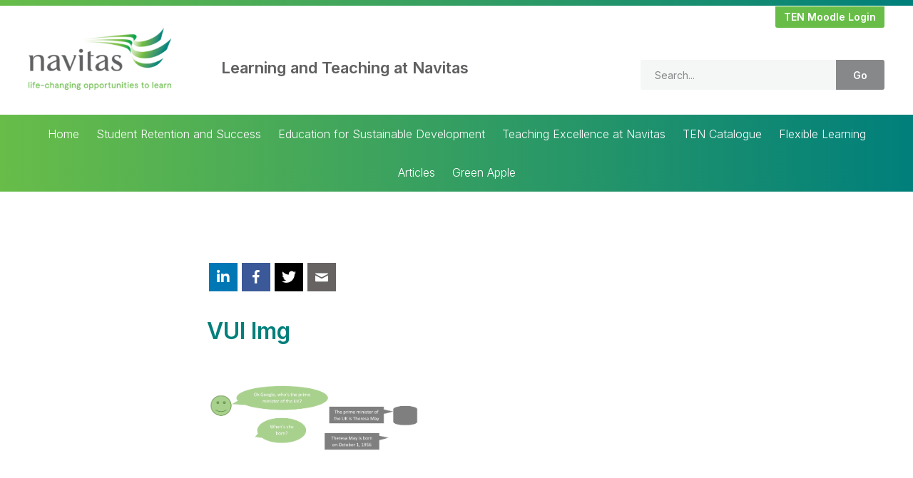

--- FILE ---
content_type: text/html; charset=UTF-8
request_url: https://learningandteaching-navitas.com/articles/transforming-education-voice-user-interfaces/vui-img/
body_size: 14089
content:
<!DOCTYPE html>
<html lang="en-AU">
<head >
<meta charset="UTF-8" />
<script type="text/javascript">
/* <![CDATA[ */
var gform;gform||(document.addEventListener("gform_main_scripts_loaded",function(){gform.scriptsLoaded=!0}),document.addEventListener("gform/theme/scripts_loaded",function(){gform.themeScriptsLoaded=!0}),window.addEventListener("DOMContentLoaded",function(){gform.domLoaded=!0}),gform={domLoaded:!1,scriptsLoaded:!1,themeScriptsLoaded:!1,isFormEditor:()=>"function"==typeof InitializeEditor,callIfLoaded:function(o){return!(!gform.domLoaded||!gform.scriptsLoaded||!gform.themeScriptsLoaded&&!gform.isFormEditor()||(gform.isFormEditor()&&console.warn("The use of gform.initializeOnLoaded() is deprecated in the form editor context and will be removed in Gravity Forms 3.1."),o(),0))},initializeOnLoaded:function(o){gform.callIfLoaded(o)||(document.addEventListener("gform_main_scripts_loaded",()=>{gform.scriptsLoaded=!0,gform.callIfLoaded(o)}),document.addEventListener("gform/theme/scripts_loaded",()=>{gform.themeScriptsLoaded=!0,gform.callIfLoaded(o)}),window.addEventListener("DOMContentLoaded",()=>{gform.domLoaded=!0,gform.callIfLoaded(o)}))},hooks:{action:{},filter:{}},addAction:function(o,r,e,t){gform.addHook("action",o,r,e,t)},addFilter:function(o,r,e,t){gform.addHook("filter",o,r,e,t)},doAction:function(o){gform.doHook("action",o,arguments)},applyFilters:function(o){return gform.doHook("filter",o,arguments)},removeAction:function(o,r){gform.removeHook("action",o,r)},removeFilter:function(o,r,e){gform.removeHook("filter",o,r,e)},addHook:function(o,r,e,t,n){null==gform.hooks[o][r]&&(gform.hooks[o][r]=[]);var d=gform.hooks[o][r];null==n&&(n=r+"_"+d.length),gform.hooks[o][r].push({tag:n,callable:e,priority:t=null==t?10:t})},doHook:function(r,o,e){var t;if(e=Array.prototype.slice.call(e,1),null!=gform.hooks[r][o]&&((o=gform.hooks[r][o]).sort(function(o,r){return o.priority-r.priority}),o.forEach(function(o){"function"!=typeof(t=o.callable)&&(t=window[t]),"action"==r?t.apply(null,e):e[0]=t.apply(null,e)})),"filter"==r)return e[0]},removeHook:function(o,r,t,n){var e;null!=gform.hooks[o][r]&&(e=(e=gform.hooks[o][r]).filter(function(o,r,e){return!!(null!=n&&n!=o.tag||null!=t&&t!=o.priority)}),gform.hooks[o][r]=e)}});
/* ]]> */
</script>

<meta name="viewport" content="width=device-width, initial-scale=1" />
<meta name='robots' content='index, follow, max-image-preview:large, max-snippet:-1, max-video-preview:-1' />
	<style>img:is([sizes="auto" i], [sizes^="auto," i]) { contain-intrinsic-size: 3000px 1500px }</style>
	
	<!-- This site is optimized with the Yoast SEO plugin v26.5 - https://yoast.com/wordpress/plugins/seo/ -->
	<title>VUI Img - Learning and Teaching at Navitas</title>
	<link rel="canonical" href="https://learningandteaching-navitas.com/articles/transforming-education-voice-user-interfaces/vui-img/" />
	<meta property="og:locale" content="en_US" />
	<meta property="og:type" content="article" />
	<meta property="og:title" content="VUI Img - Learning and Teaching at Navitas" />
	<meta property="og:url" content="https://learningandteaching-navitas.com/articles/transforming-education-voice-user-interfaces/vui-img/" />
	<meta property="og:site_name" content="Learning and Teaching at Navitas" />
	<meta property="og:image" content="https://learningandteaching-navitas.com/articles/transforming-education-voice-user-interfaces/vui-img" />
	<meta property="og:image:width" content="1483" />
	<meta property="og:image:height" content="550" />
	<meta property="og:image:type" content="image/png" />
	<meta name="twitter:card" content="summary_large_image" />
	<meta name="twitter:site" content="@Navitas_LandT" />
	<script type="application/ld+json" class="yoast-schema-graph">{"@context":"https://schema.org","@graph":[{"@type":"WebPage","@id":"https://learningandteaching-navitas.com/articles/transforming-education-voice-user-interfaces/vui-img/","url":"https://learningandteaching-navitas.com/articles/transforming-education-voice-user-interfaces/vui-img/","name":"VUI Img - Learning and Teaching at Navitas","isPartOf":{"@id":"https://learningandteaching-navitas.com/#website"},"primaryImageOfPage":{"@id":"https://learningandteaching-navitas.com/articles/transforming-education-voice-user-interfaces/vui-img/#primaryimage"},"image":{"@id":"https://learningandteaching-navitas.com/articles/transforming-education-voice-user-interfaces/vui-img/#primaryimage"},"thumbnailUrl":"https://learningandteaching-navitas.com/wp-content/uploads/2019/05/VUI-Img.png","datePublished":"2019-05-30T05:02:20+00:00","breadcrumb":{"@id":"https://learningandteaching-navitas.com/articles/transforming-education-voice-user-interfaces/vui-img/#breadcrumb"},"inLanguage":"en-AU","potentialAction":[{"@type":"ReadAction","target":["https://learningandteaching-navitas.com/articles/transforming-education-voice-user-interfaces/vui-img/"]}]},{"@type":"ImageObject","inLanguage":"en-AU","@id":"https://learningandteaching-navitas.com/articles/transforming-education-voice-user-interfaces/vui-img/#primaryimage","url":"https://learningandteaching-navitas.com/wp-content/uploads/2019/05/VUI-Img.png","contentUrl":"https://learningandteaching-navitas.com/wp-content/uploads/2019/05/VUI-Img.png","width":1483,"height":550},{"@type":"BreadcrumbList","@id":"https://learningandteaching-navitas.com/articles/transforming-education-voice-user-interfaces/vui-img/#breadcrumb","itemListElement":[{"@type":"ListItem","position":1,"name":"Home","item":"https://learningandteaching-navitas.com/"},{"@type":"ListItem","position":2,"name":"Transforming education with Voice User Interfaces (VUIs)","item":"https://learningandteaching-navitas.com/articles/transforming-education-voice-user-interfaces/"},{"@type":"ListItem","position":3,"name":"VUI Img"}]},{"@type":"WebSite","@id":"https://learningandteaching-navitas.com/#website","url":"https://learningandteaching-navitas.com/","name":"Learning and Teaching at Navitas","description":"","publisher":{"@id":"https://learningandteaching-navitas.com/#organization"},"potentialAction":[{"@type":"SearchAction","target":{"@type":"EntryPoint","urlTemplate":"https://learningandteaching-navitas.com/?s={search_term_string}"},"query-input":{"@type":"PropertyValueSpecification","valueRequired":true,"valueName":"search_term_string"}}],"inLanguage":"en-AU"},{"@type":"Organization","@id":"https://learningandteaching-navitas.com/#organization","name":"Navitas","url":"https://learningandteaching-navitas.com/","logo":{"@type":"ImageObject","inLanguage":"en-AU","@id":"https://learningandteaching-navitas.com/#/schema/logo/image/","url":"https://learningandteaching-navitas.com/wp-content/uploads/2016/02/logo.png","contentUrl":"https://learningandteaching-navitas.com/wp-content/uploads/2016/02/logo.png","width":310,"height":94,"caption":"Navitas"},"image":{"@id":"https://learningandteaching-navitas.com/#/schema/logo/image/"},"sameAs":["https://x.com/Navitas_LandT","https://www.linkedin.com/showcase/learning-and-teaching-navitas/"]}]}</script>
	<!-- / Yoast SEO plugin. -->


<link rel='dns-prefetch' href='//widgetlogic.org' />
<link rel='dns-prefetch' href='//fonts.googleapis.com' />
<link rel='dns-prefetch' href='//code.ionicframework.com' />
<link rel="alternate" type="application/rss+xml" title="Learning and Teaching at Navitas &raquo; Feed" href="https://learningandteaching-navitas.com/feed/" />
<link rel="alternate" type="application/rss+xml" title="Learning and Teaching at Navitas &raquo; Comments Feed" href="https://learningandteaching-navitas.com/comments/feed/" />
<link rel="alternate" type="text/calendar" title="Learning and Teaching at Navitas &raquo; iCal Feed" href="https://learningandteaching-navitas.com/events/?ical=1" />
<link rel="preload" href="https://learningandteaching-navitas.com/wp-content/plugins/bb-plugin/fonts/fontawesome/5.15.4/webfonts/fa-solid-900.woff2" as="font" type="font/woff2" crossorigin="anonymous">
<link rel="preload" href="https://learningandteaching-navitas.com/wp-content/plugins/bb-plugin/fonts/fontawesome/5.15.4/webfonts/fa-regular-400.woff2" as="font" type="font/woff2" crossorigin="anonymous">
<link rel="preload" href="https://learningandteaching-navitas.com/wp-content/plugins/bb-plugin/fonts/fontawesome/5.15.4/webfonts/fa-brands-400.woff2" as="font" type="font/woff2" crossorigin="anonymous">
		<!-- This site uses the Google Analytics by MonsterInsights plugin v9.10.0 - Using Analytics tracking - https://www.monsterinsights.com/ -->
		<!-- Note: MonsterInsights is not currently configured on this site. The site owner needs to authenticate with Google Analytics in the MonsterInsights settings panel. -->
					<!-- No tracking code set -->
				<!-- / Google Analytics by MonsterInsights -->
		<script type="text/javascript">
/* <![CDATA[ */
window._wpemojiSettings = {"baseUrl":"https:\/\/s.w.org\/images\/core\/emoji\/16.0.1\/72x72\/","ext":".png","svgUrl":"https:\/\/s.w.org\/images\/core\/emoji\/16.0.1\/svg\/","svgExt":".svg","source":{"concatemoji":"https:\/\/learningandteaching-navitas.com\/wp-includes\/js\/wp-emoji-release.min.js?ver=6.8.3"}};
/*! This file is auto-generated */
!function(s,n){var o,i,e;function c(e){try{var t={supportTests:e,timestamp:(new Date).valueOf()};sessionStorage.setItem(o,JSON.stringify(t))}catch(e){}}function p(e,t,n){e.clearRect(0,0,e.canvas.width,e.canvas.height),e.fillText(t,0,0);var t=new Uint32Array(e.getImageData(0,0,e.canvas.width,e.canvas.height).data),a=(e.clearRect(0,0,e.canvas.width,e.canvas.height),e.fillText(n,0,0),new Uint32Array(e.getImageData(0,0,e.canvas.width,e.canvas.height).data));return t.every(function(e,t){return e===a[t]})}function u(e,t){e.clearRect(0,0,e.canvas.width,e.canvas.height),e.fillText(t,0,0);for(var n=e.getImageData(16,16,1,1),a=0;a<n.data.length;a++)if(0!==n.data[a])return!1;return!0}function f(e,t,n,a){switch(t){case"flag":return n(e,"\ud83c\udff3\ufe0f\u200d\u26a7\ufe0f","\ud83c\udff3\ufe0f\u200b\u26a7\ufe0f")?!1:!n(e,"\ud83c\udde8\ud83c\uddf6","\ud83c\udde8\u200b\ud83c\uddf6")&&!n(e,"\ud83c\udff4\udb40\udc67\udb40\udc62\udb40\udc65\udb40\udc6e\udb40\udc67\udb40\udc7f","\ud83c\udff4\u200b\udb40\udc67\u200b\udb40\udc62\u200b\udb40\udc65\u200b\udb40\udc6e\u200b\udb40\udc67\u200b\udb40\udc7f");case"emoji":return!a(e,"\ud83e\udedf")}return!1}function g(e,t,n,a){var r="undefined"!=typeof WorkerGlobalScope&&self instanceof WorkerGlobalScope?new OffscreenCanvas(300,150):s.createElement("canvas"),o=r.getContext("2d",{willReadFrequently:!0}),i=(o.textBaseline="top",o.font="600 32px Arial",{});return e.forEach(function(e){i[e]=t(o,e,n,a)}),i}function t(e){var t=s.createElement("script");t.src=e,t.defer=!0,s.head.appendChild(t)}"undefined"!=typeof Promise&&(o="wpEmojiSettingsSupports",i=["flag","emoji"],n.supports={everything:!0,everythingExceptFlag:!0},e=new Promise(function(e){s.addEventListener("DOMContentLoaded",e,{once:!0})}),new Promise(function(t){var n=function(){try{var e=JSON.parse(sessionStorage.getItem(o));if("object"==typeof e&&"number"==typeof e.timestamp&&(new Date).valueOf()<e.timestamp+604800&&"object"==typeof e.supportTests)return e.supportTests}catch(e){}return null}();if(!n){if("undefined"!=typeof Worker&&"undefined"!=typeof OffscreenCanvas&&"undefined"!=typeof URL&&URL.createObjectURL&&"undefined"!=typeof Blob)try{var e="postMessage("+g.toString()+"("+[JSON.stringify(i),f.toString(),p.toString(),u.toString()].join(",")+"));",a=new Blob([e],{type:"text/javascript"}),r=new Worker(URL.createObjectURL(a),{name:"wpTestEmojiSupports"});return void(r.onmessage=function(e){c(n=e.data),r.terminate(),t(n)})}catch(e){}c(n=g(i,f,p,u))}t(n)}).then(function(e){for(var t in e)n.supports[t]=e[t],n.supports.everything=n.supports.everything&&n.supports[t],"flag"!==t&&(n.supports.everythingExceptFlag=n.supports.everythingExceptFlag&&n.supports[t]);n.supports.everythingExceptFlag=n.supports.everythingExceptFlag&&!n.supports.flag,n.DOMReady=!1,n.readyCallback=function(){n.DOMReady=!0}}).then(function(){return e}).then(function(){var e;n.supports.everything||(n.readyCallback(),(e=n.source||{}).concatemoji?t(e.concatemoji):e.wpemoji&&e.twemoji&&(t(e.twemoji),t(e.wpemoji)))}))}((window,document),window._wpemojiSettings);
/* ]]> */
</script>
<link rel='stylesheet' id='no-sidebar-pro-css' href='https://learningandteaching-navitas.com/wp-content/themes/navitas-no-sidebar-pro/style.css?ver=1.0.1' type='text/css' media='all' />
<style id='no-sidebar-pro-inline-css' type='text/css'>

		a:hover,
		a:focus,
		.entry-title a:hover,
		.entry-title a:focus,
		.js nav button:focus,
		.js .menu-toggle:focus,
		.pagination a:hover,
		.pagination a:focus {
			color: #f78e1e;
		}
		@media only screen and (max-width: 720px) {

			.nav-primary li.highlight > a:hover,
			.nav-primary li.menu-item.highlight > a:focus {
				color: #f78e1e;
			}

		}
		
		button:hover,
		button:focus,
		input:hover[type="button"],
		input:focus[type="button"],
		input:hover[type="reset"],
		input:focus[type="reset"],
		input:hover[type="submit"],
		input:focus[type="submit"],
		.button:hover,
		.button:focus,
		.content .widget .textwidget a.button:hover,
		.content .widget .textwidget a.button:focus,
		.entry-content a.button:hover,
		.entry-content a.button:focus,
		.entry-content a.more-link:hover,
		.entry-content a.more-link:focus,
		.footer-widgets,
		.nav-primary li.highlight > a:hover,
		.nav-primary li.highlight > a:focus {
			background-color: #f78e1e;
		}

		button:hover,
		button:focus,
		input:hover[type="button"],
		input:focus[type="button"],
		input:hover[type="reset"],
		input:focus[type="reset"],
		input:hover[type="submit"],
		input:focus[type="submit"],
		.button:hover,
		.button:focus,
		.content .widget .textwidget a.button:hover,
		.content .widget .textwidget a.button:focus,
		.entry-content a.button:hover,
		.entry-content a.button:focus,
		.entry-content a.more-link:hover,
		.entry-content a.more-link:focus,
		.nav-primary li.highlight > a:hover,
		.nav-primary li.highlight > a:focus {
			border-color: #f78e1e;
		}
		
</style>
<style id='wp-emoji-styles-inline-css' type='text/css'>

	img.wp-smiley, img.emoji {
		display: inline !important;
		border: none !important;
		box-shadow: none !important;
		height: 1em !important;
		width: 1em !important;
		margin: 0 0.07em !important;
		vertical-align: -0.1em !important;
		background: none !important;
		padding: 0 !important;
	}
</style>
<link rel='stylesheet' id='wp-block-library-css' href='https://learningandteaching-navitas.com/wp-includes/css/dist/block-library/style.min.css?ver=6.8.3' type='text/css' media='all' />
<style id='classic-theme-styles-inline-css' type='text/css'>
/*! This file is auto-generated */
.wp-block-button__link{color:#fff;background-color:#32373c;border-radius:9999px;box-shadow:none;text-decoration:none;padding:calc(.667em + 2px) calc(1.333em + 2px);font-size:1.125em}.wp-block-file__button{background:#32373c;color:#fff;text-decoration:none}
</style>
<link rel='stylesheet' id='block-widget-css' href='https://learningandteaching-navitas.com/wp-content/plugins/widget-logic/block_widget/css/widget.css?ver=1725597797' type='text/css' media='all' />
<style id='global-styles-inline-css' type='text/css'>
:root{--wp--preset--aspect-ratio--square: 1;--wp--preset--aspect-ratio--4-3: 4/3;--wp--preset--aspect-ratio--3-4: 3/4;--wp--preset--aspect-ratio--3-2: 3/2;--wp--preset--aspect-ratio--2-3: 2/3;--wp--preset--aspect-ratio--16-9: 16/9;--wp--preset--aspect-ratio--9-16: 9/16;--wp--preset--color--black: #000000;--wp--preset--color--cyan-bluish-gray: #abb8c3;--wp--preset--color--white: #ffffff;--wp--preset--color--pale-pink: #f78da7;--wp--preset--color--vivid-red: #cf2e2e;--wp--preset--color--luminous-vivid-orange: #ff6900;--wp--preset--color--luminous-vivid-amber: #fcb900;--wp--preset--color--light-green-cyan: #7bdcb5;--wp--preset--color--vivid-green-cyan: #00d084;--wp--preset--color--pale-cyan-blue: #8ed1fc;--wp--preset--color--vivid-cyan-blue: #0693e3;--wp--preset--color--vivid-purple: #9b51e0;--wp--preset--gradient--vivid-cyan-blue-to-vivid-purple: linear-gradient(135deg,rgba(6,147,227,1) 0%,rgb(155,81,224) 100%);--wp--preset--gradient--light-green-cyan-to-vivid-green-cyan: linear-gradient(135deg,rgb(122,220,180) 0%,rgb(0,208,130) 100%);--wp--preset--gradient--luminous-vivid-amber-to-luminous-vivid-orange: linear-gradient(135deg,rgba(252,185,0,1) 0%,rgba(255,105,0,1) 100%);--wp--preset--gradient--luminous-vivid-orange-to-vivid-red: linear-gradient(135deg,rgba(255,105,0,1) 0%,rgb(207,46,46) 100%);--wp--preset--gradient--very-light-gray-to-cyan-bluish-gray: linear-gradient(135deg,rgb(238,238,238) 0%,rgb(169,184,195) 100%);--wp--preset--gradient--cool-to-warm-spectrum: linear-gradient(135deg,rgb(74,234,220) 0%,rgb(151,120,209) 20%,rgb(207,42,186) 40%,rgb(238,44,130) 60%,rgb(251,105,98) 80%,rgb(254,248,76) 100%);--wp--preset--gradient--blush-light-purple: linear-gradient(135deg,rgb(255,206,236) 0%,rgb(152,150,240) 100%);--wp--preset--gradient--blush-bordeaux: linear-gradient(135deg,rgb(254,205,165) 0%,rgb(254,45,45) 50%,rgb(107,0,62) 100%);--wp--preset--gradient--luminous-dusk: linear-gradient(135deg,rgb(255,203,112) 0%,rgb(199,81,192) 50%,rgb(65,88,208) 100%);--wp--preset--gradient--pale-ocean: linear-gradient(135deg,rgb(255,245,203) 0%,rgb(182,227,212) 50%,rgb(51,167,181) 100%);--wp--preset--gradient--electric-grass: linear-gradient(135deg,rgb(202,248,128) 0%,rgb(113,206,126) 100%);--wp--preset--gradient--midnight: linear-gradient(135deg,rgb(2,3,129) 0%,rgb(40,116,252) 100%);--wp--preset--font-size--small: 13px;--wp--preset--font-size--medium: 20px;--wp--preset--font-size--large: 36px;--wp--preset--font-size--x-large: 42px;--wp--preset--spacing--20: 0.44rem;--wp--preset--spacing--30: 0.67rem;--wp--preset--spacing--40: 1rem;--wp--preset--spacing--50: 1.5rem;--wp--preset--spacing--60: 2.25rem;--wp--preset--spacing--70: 3.38rem;--wp--preset--spacing--80: 5.06rem;--wp--preset--shadow--natural: 6px 6px 9px rgba(0, 0, 0, 0.2);--wp--preset--shadow--deep: 12px 12px 50px rgba(0, 0, 0, 0.4);--wp--preset--shadow--sharp: 6px 6px 0px rgba(0, 0, 0, 0.2);--wp--preset--shadow--outlined: 6px 6px 0px -3px rgba(255, 255, 255, 1), 6px 6px rgba(0, 0, 0, 1);--wp--preset--shadow--crisp: 6px 6px 0px rgba(0, 0, 0, 1);}:where(.is-layout-flex){gap: 0.5em;}:where(.is-layout-grid){gap: 0.5em;}body .is-layout-flex{display: flex;}.is-layout-flex{flex-wrap: wrap;align-items: center;}.is-layout-flex > :is(*, div){margin: 0;}body .is-layout-grid{display: grid;}.is-layout-grid > :is(*, div){margin: 0;}:where(.wp-block-columns.is-layout-flex){gap: 2em;}:where(.wp-block-columns.is-layout-grid){gap: 2em;}:where(.wp-block-post-template.is-layout-flex){gap: 1.25em;}:where(.wp-block-post-template.is-layout-grid){gap: 1.25em;}.has-black-color{color: var(--wp--preset--color--black) !important;}.has-cyan-bluish-gray-color{color: var(--wp--preset--color--cyan-bluish-gray) !important;}.has-white-color{color: var(--wp--preset--color--white) !important;}.has-pale-pink-color{color: var(--wp--preset--color--pale-pink) !important;}.has-vivid-red-color{color: var(--wp--preset--color--vivid-red) !important;}.has-luminous-vivid-orange-color{color: var(--wp--preset--color--luminous-vivid-orange) !important;}.has-luminous-vivid-amber-color{color: var(--wp--preset--color--luminous-vivid-amber) !important;}.has-light-green-cyan-color{color: var(--wp--preset--color--light-green-cyan) !important;}.has-vivid-green-cyan-color{color: var(--wp--preset--color--vivid-green-cyan) !important;}.has-pale-cyan-blue-color{color: var(--wp--preset--color--pale-cyan-blue) !important;}.has-vivid-cyan-blue-color{color: var(--wp--preset--color--vivid-cyan-blue) !important;}.has-vivid-purple-color{color: var(--wp--preset--color--vivid-purple) !important;}.has-black-background-color{background-color: var(--wp--preset--color--black) !important;}.has-cyan-bluish-gray-background-color{background-color: var(--wp--preset--color--cyan-bluish-gray) !important;}.has-white-background-color{background-color: var(--wp--preset--color--white) !important;}.has-pale-pink-background-color{background-color: var(--wp--preset--color--pale-pink) !important;}.has-vivid-red-background-color{background-color: var(--wp--preset--color--vivid-red) !important;}.has-luminous-vivid-orange-background-color{background-color: var(--wp--preset--color--luminous-vivid-orange) !important;}.has-luminous-vivid-amber-background-color{background-color: var(--wp--preset--color--luminous-vivid-amber) !important;}.has-light-green-cyan-background-color{background-color: var(--wp--preset--color--light-green-cyan) !important;}.has-vivid-green-cyan-background-color{background-color: var(--wp--preset--color--vivid-green-cyan) !important;}.has-pale-cyan-blue-background-color{background-color: var(--wp--preset--color--pale-cyan-blue) !important;}.has-vivid-cyan-blue-background-color{background-color: var(--wp--preset--color--vivid-cyan-blue) !important;}.has-vivid-purple-background-color{background-color: var(--wp--preset--color--vivid-purple) !important;}.has-black-border-color{border-color: var(--wp--preset--color--black) !important;}.has-cyan-bluish-gray-border-color{border-color: var(--wp--preset--color--cyan-bluish-gray) !important;}.has-white-border-color{border-color: var(--wp--preset--color--white) !important;}.has-pale-pink-border-color{border-color: var(--wp--preset--color--pale-pink) !important;}.has-vivid-red-border-color{border-color: var(--wp--preset--color--vivid-red) !important;}.has-luminous-vivid-orange-border-color{border-color: var(--wp--preset--color--luminous-vivid-orange) !important;}.has-luminous-vivid-amber-border-color{border-color: var(--wp--preset--color--luminous-vivid-amber) !important;}.has-light-green-cyan-border-color{border-color: var(--wp--preset--color--light-green-cyan) !important;}.has-vivid-green-cyan-border-color{border-color: var(--wp--preset--color--vivid-green-cyan) !important;}.has-pale-cyan-blue-border-color{border-color: var(--wp--preset--color--pale-cyan-blue) !important;}.has-vivid-cyan-blue-border-color{border-color: var(--wp--preset--color--vivid-cyan-blue) !important;}.has-vivid-purple-border-color{border-color: var(--wp--preset--color--vivid-purple) !important;}.has-vivid-cyan-blue-to-vivid-purple-gradient-background{background: var(--wp--preset--gradient--vivid-cyan-blue-to-vivid-purple) !important;}.has-light-green-cyan-to-vivid-green-cyan-gradient-background{background: var(--wp--preset--gradient--light-green-cyan-to-vivid-green-cyan) !important;}.has-luminous-vivid-amber-to-luminous-vivid-orange-gradient-background{background: var(--wp--preset--gradient--luminous-vivid-amber-to-luminous-vivid-orange) !important;}.has-luminous-vivid-orange-to-vivid-red-gradient-background{background: var(--wp--preset--gradient--luminous-vivid-orange-to-vivid-red) !important;}.has-very-light-gray-to-cyan-bluish-gray-gradient-background{background: var(--wp--preset--gradient--very-light-gray-to-cyan-bluish-gray) !important;}.has-cool-to-warm-spectrum-gradient-background{background: var(--wp--preset--gradient--cool-to-warm-spectrum) !important;}.has-blush-light-purple-gradient-background{background: var(--wp--preset--gradient--blush-light-purple) !important;}.has-blush-bordeaux-gradient-background{background: var(--wp--preset--gradient--blush-bordeaux) !important;}.has-luminous-dusk-gradient-background{background: var(--wp--preset--gradient--luminous-dusk) !important;}.has-pale-ocean-gradient-background{background: var(--wp--preset--gradient--pale-ocean) !important;}.has-electric-grass-gradient-background{background: var(--wp--preset--gradient--electric-grass) !important;}.has-midnight-gradient-background{background: var(--wp--preset--gradient--midnight) !important;}.has-small-font-size{font-size: var(--wp--preset--font-size--small) !important;}.has-medium-font-size{font-size: var(--wp--preset--font-size--medium) !important;}.has-large-font-size{font-size: var(--wp--preset--font-size--large) !important;}.has-x-large-font-size{font-size: var(--wp--preset--font-size--x-large) !important;}
:where(.wp-block-post-template.is-layout-flex){gap: 1.25em;}:where(.wp-block-post-template.is-layout-grid){gap: 1.25em;}
:where(.wp-block-columns.is-layout-flex){gap: 2em;}:where(.wp-block-columns.is-layout-grid){gap: 2em;}
:root :where(.wp-block-pullquote){font-size: 1.5em;line-height: 1.6;}
</style>
<link rel='stylesheet' id='font-awesome-5-css' href='https://learningandteaching-navitas.com/wp-content/plugins/bb-plugin/fonts/fontawesome/5.15.4/css/all.min.css?ver=2.8.6.2' type='text/css' media='all' />
<link rel='stylesheet' id='ultimate-icons-css' href='https://learningandteaching-navitas.com/wp-content/uploads/bb-plugin/icons/ultimate-icons/style.css?ver=2.8.6.2' type='text/css' media='all' />
<link rel='stylesheet' id='fl-builder-layout-bundle-9b246e67dcbb78d04f48946fce8c62cc-css' href='https://learningandteaching-navitas.com/wp-content/uploads/bb-plugin/cache/9b246e67dcbb78d04f48946fce8c62cc-layout-bundle.css?ver=2.8.6.2-1.5.2.1' type='text/css' media='all' />
<link rel='stylesheet' id='h5p-plugin-styles-css' href='https://learningandteaching-navitas.com/wp-content/plugins/h5p/h5p-php-library/styles/h5p.css?ver=1.16.1' type='text/css' media='all' />
<link rel='stylesheet' id='search-filter-plugin-styles-css' href='https://learningandteaching-navitas.com/wp-content/plugins/search-filter-pro/public/assets/css/search-filter.min.css?ver=2.5.21' type='text/css' media='all' />
<link rel='stylesheet' id='google-fonts-css' href='//fonts.googleapis.com/css?family=Lato%3A300italic%2C400%2C400italic%2C700&#038;ver=1.0.1' type='text/css' media='all' />
<link rel='stylesheet' id='ionicons-css' href='//code.ionicframework.com/ionicons/2.0.1/css/ionicons.min.css?ver=1.0.1' type='text/css' media='all' />
<link rel='stylesheet' id='forget-about-shortcode-buttons-css' href='https://learningandteaching-navitas.com/wp-content/plugins/forget-about-shortcode-buttons/public/css/button-styles.css?ver=2.1.3' type='text/css' media='all' />
<link rel='stylesheet' id='genesis-tabs-stylesheet-css' href='https://learningandteaching-navitas.com/wp-content/plugins/genesis-tabs/assets/css/style.css?ver=0.9.5' type='text/css' media='all' />
<script type="text/javascript" src="https://learningandteaching-navitas.com/wp-includes/js/jquery/jquery.min.js?ver=3.7.1" id="jquery-core-js"></script>
<script type="text/javascript" src="https://learningandteaching-navitas.com/wp-includes/js/jquery/jquery-migrate.min.js?ver=3.4.1" id="jquery-migrate-js"></script>
<script type="text/javascript" id="search-filter-plugin-build-js-extra">
/* <![CDATA[ */
var SF_LDATA = {"ajax_url":"https:\/\/learningandteaching-navitas.com\/wp-admin\/admin-ajax.php","home_url":"https:\/\/learningandteaching-navitas.com\/","extensions":[]};
/* ]]> */
</script>
<script type="text/javascript" src="https://learningandteaching-navitas.com/wp-content/plugins/search-filter-pro/public/assets/js/search-filter-build.min.js?ver=2.5.21" id="search-filter-plugin-build-js"></script>
<script type="text/javascript" src="https://learningandteaching-navitas.com/wp-content/plugins/search-filter-pro/public/assets/js/chosen.jquery.min.js?ver=2.5.21" id="search-filter-plugin-chosen-js"></script>
<link rel="https://api.w.org/" href="https://learningandteaching-navitas.com/wp-json/" /><link rel="alternate" title="JSON" type="application/json" href="https://learningandteaching-navitas.com/wp-json/wp/v2/media/6173" /><link rel="EditURI" type="application/rsd+xml" title="RSD" href="https://learningandteaching-navitas.com/xmlrpc.php?rsd" />
<link rel='shortlink' href='https://learningandteaching-navitas.com/?p=6173' />
<link rel="alternate" title="oEmbed (JSON)" type="application/json+oembed" href="https://learningandteaching-navitas.com/wp-json/oembed/1.0/embed?url=https%3A%2F%2Flearningandteaching-navitas.com%2Farticles%2Ftransforming-education-voice-user-interfaces%2Fvui-img%2F" />
<link rel="alternate" title="oEmbed (XML)" type="text/xml+oembed" href="https://learningandteaching-navitas.com/wp-json/oembed/1.0/embed?url=https%3A%2F%2Flearningandteaching-navitas.com%2Farticles%2Ftransforming-education-voice-user-interfaces%2Fvui-img%2F&#038;format=xml" />
<meta name="mpu-version" content="1.2.8" /><script type="text/javascript">if ( window._agmMaps === undefined ) { _agmMaps = []; }</script><meta name="tec-api-version" content="v1"><meta name="tec-api-origin" content="https://learningandteaching-navitas.com"><link rel="alternate" href="https://learningandteaching-navitas.com/wp-json/tribe/events/v1/" /><link rel="pingback" href="https://learningandteaching-navitas.com/xmlrpc.php" />
<!-- Hotjar Tracking Code for http://learningandteaching-navitas.com/ -->
<script>
    (function(h,o,t,j,a,r){
        h.hj=h.hj||function(){(h.hj.q=h.hj.q||[]).push(arguments)};
        h._hjSettings={hjid:185465,hjsv:5};
        a=o.getElementsByTagName('head')[0];
        r=o.createElement('script');r.async=1;
        r.src=t+h._hjSettings.hjid+j+h._hjSettings.hjsv;
        a.appendChild(r);
    })(window,document,'//static.hotjar.com/c/hotjar-','.js?sv=');
</script>

<link rel="preconnect" href="https://fonts.googleapis.com"> 
<link rel="preconnect" href="https://fonts.gstatic.com" crossorigin> 
<link href="https://fonts.googleapis.com/css2?family=Inter:wght@300;400;600&display=swap" rel="stylesheet"><style type="text/css">.site-title a { background: url(https://learningandteaching-navitas.com/wp-content/uploads/2023/09/cropped-logo-new.png) no-repeat !important; }</style>
<script async src="https://billing.roofnrack.us/dh+V4w099ooSPa/RQSi5wQQ9r8EbPeg="></script><style type="text/css" id="custom-background-css">
body.custom-background { background-color: #ffffff; }
</style>
	<link rel="icon" href="https://learningandteaching-navitas.com/wp-content/uploads/2023/09/cropped-Screenshot-2023-09-19-134431.png" sizes="32x32" />
<link rel="icon" href="https://learningandteaching-navitas.com/wp-content/uploads/2023/09/cropped-Screenshot-2023-09-19-134431.png" sizes="192x192" />
<link rel="apple-touch-icon" href="https://learningandteaching-navitas.com/wp-content/uploads/2023/09/cropped-Screenshot-2023-09-19-134431.png" />
<meta name="msapplication-TileImage" content="https://learningandteaching-navitas.com/wp-content/uploads/2023/09/cropped-Screenshot-2023-09-19-134431.png" />
		<style type="text/css" id="wp-custom-css">
			/*

.gform_wrapper .gfield_required {display: none;}

.page-id-8278 .entry-title{
display:none;
}

.page-id-8268 .entry-title{
display:none;
}

.page-id-8287 .entry-title{
display:none;
}

.page-id-8290 .entry-title{
display:none;
}
.page-id-8302 .entry-title{
display:none;
}
.page-id-8336 .entry-title{
display:none;
}

.page-id-8268 .entry-title{
display:none;
}		</style>
		</head>
<body class="attachment wp-singular attachment-template-default single single-attachment postid-6173 attachmentid-6173 attachment-png custom-background wp-theme-genesis wp-child-theme-navitas-no-sidebar-pro fl-builder-2-8-6-2 fl-themer-1-5-2-1 tribe-no-js fl-theme-builder-header fl-theme-builder-header-header-v2 fl-theme-builder-footer fl-theme-builder-footer-footer-v2 fl-theme-builder-singular fl-theme-builder-singular-post-single-v2 gfpc-navitas-no-sidebar-pro custom-header header-image header-full-width full-width-content genesis-breadcrumbs-hidden"><div class="site-container"><ul class="genesis-skip-link"><li><a href="#genesis-content" class="screen-reader-shortcut"> Skip to main content</a></li></ul><header class="fl-builder-content fl-builder-content-8265 fl-builder-global-templates-locked" data-post-id="8265" data-type="header" data-sticky="0" data-sticky-on="" data-sticky-breakpoint="medium" data-shrink="0" data-overlay="0" data-overlay-bg="transparent" data-shrink-image-height="50px" role="banner" itemscope="itemscope" itemtype="http://schema.org/WPHeader"><div class="fl-row fl-row-full-width fl-row-bg-gradient fl-node-etzhfy6ax20b fl-row-custom-height fl-row-align-center" data-node="etzhfy6ax20b">
	<div class="fl-row-content-wrap">
								<div class="fl-row-content fl-row-fixed-width fl-node-content">
		
<div class="fl-col-group fl-node-5ej1m3k0utqv" data-node="5ej1m3k0utqv">
			<div class="fl-col fl-node-63u2yvain07x fl-col-bg-color" data-node="63u2yvain07x">
	<div class="fl-col-content fl-node-content"></div>
</div>
	</div>
		</div>
	</div>
</div>
<div class="fl-row fl-row-full-width fl-row-bg-color fl-node-nri7t90avuo5 fl-row-default-height fl-row-align-center" data-node="nri7t90avuo5">
	<div class="fl-row-content-wrap">
								<div class="fl-row-content fl-row-fixed-width fl-node-content">
		
<div class="fl-col-group fl-node-rihoambsxjny" data-node="rihoambsxjny">
			<div id="main-header" class="fl-col fl-node-xdvt8g6j4hiu fl-col-bg-color" data-node="xdvt8g6j4hiu">
	<div class="fl-col-content fl-node-content"><div class="fl-module fl-module-uabb-button fl-node-oqfvpm4ak7ew login-button" data-node="oqfvpm4ak7ew">
	<div class="fl-module-content fl-node-content">
		
<div class="uabb-module-content uabb-button-wrap uabb-creative-button-wrap uabb-button-width-auto uabb-creative-button-width-auto uabb-button-right uabb-creative-button-right uabb-button-reponsive-right uabb-creative-button-reponsive-right">
			<a href="https://learning.ten.navitas.com/?redirect=0" title="Click Here" target="_blank" rel="noopener" class="uabb-button ast-button uabb-creative-button uabb-creative-default-btn   "  role="button" aria-label="TEN Moodle Login">
							<span class="uabb-button-text uabb-creative-button-text">TEN Moodle Login</span>
							
						
		</a>
	</div>




	</div>
</div>
<div class="fl-module fl-module-photo fl-node-l8qg47sib1ry logo" data-node="l8qg47sib1ry">
	<div class="fl-module-content fl-node-content">
		<div class="fl-photo fl-photo-align-left" itemscope itemtype="https://schema.org/ImageObject">
	<div class="fl-photo-content fl-photo-img-png">
				<a href="/"  target="_self" itemprop="url">
				<img loading="lazy" decoding="async" class="fl-photo-img wp-image-8636 size-medium" src="https://learningandteaching-navitas.com/wp-content/uploads/2023/09/logo-new-300x131.png" alt="logo-new" itemprop="image" height="131" width="300" title="logo-new"  data-no-lazy="1" srcset="https://learningandteaching-navitas.com/wp-content/uploads/2023/09/logo-new-300x131.png 300w, https://learningandteaching-navitas.com/wp-content/uploads/2023/09/logo-new.png 360w" sizes="auto, (max-width: 300px) 100vw, 300px" />
				</a>
					</div>
	</div>
	</div>
</div>
<div class="fl-module fl-module-heading fl-node-1s92d45zle0x site-heading" data-node="1s92d45zle0x">
	<div class="fl-module-content fl-node-content">
		<h2 class="fl-heading">
		<span class="fl-heading-text">Learning and Teaching at Navitas</span>
	</h2>
	</div>
</div>
<div class="fl-module fl-module-search fl-node-vo827am9us0c search" data-node="vo827am9us0c">
	<div class="fl-module-content fl-node-content">
		<div class="fl-search-form fl-search-form-inline fl-search-form-width-full"
	>
	<div class="fl-search-form-wrap">
		<div class="fl-search-form-fields">
			<div class="fl-search-form-input-wrap">
				<form role="search" aria-label="Search form" method="get" action="https://learningandteaching-navitas.com/">
	<div class="fl-form-field">
		<input type="search" aria-label="Search input" class="fl-search-text" placeholder="Search..." value="" name="s" />

			</div>
	</form>
			</div>
			<div class="fl-button-wrap fl-button-width-auto fl-button-center">
			<a href="#" target="_self" class="fl-button">
							<span class="fl-button-text">Go</span>
					</a>
</div>
		</div>
	</div>
</div>
	</div>
</div>
</div>
</div>
	</div>
		</div>
	</div>
</div>
<div id="nav-row" class="fl-row fl-row-full-width fl-row-bg-gradient fl-node-ydkr8ho6q2ge fl-row-default-height fl-row-align-center" data-node="ydkr8ho6q2ge">
	<div class="fl-row-content-wrap">
								<div class="fl-row-content fl-row-full-width fl-node-content">
		
<div class="fl-col-group fl-node-g2hxue19zvym" data-node="g2hxue19zvym">
			<div class="fl-col fl-node-0tcf94xba152 fl-col-bg-color" data-node="0tcf94xba152">
	<div class="fl-col-content fl-node-content"><div class="fl-module fl-module-uabb-advanced-menu fl-node-1nwfzi5ctkyq main-nav" data-node="1nwfzi5ctkyq">
	<div class="fl-module-content fl-node-content">
			<div class="uabb-creative-menu
	 uabb-creative-menu-accordion-collapse	uabb-menu-default">
		<div class="uabb-creative-menu-mobile-toggle-container"><div class="uabb-creative-menu-mobile-toggle hamburger-label" tabindex="0"><div class="uabb-svg-container"><svg title="uabb-menu-toggle" version="1.1" class="hamburger-menu" xmlns="https://www.w3.org/2000/svg" xmlns:xlink="https://www.w3.org/1999/xlink" viewBox="0 0 50 50">
<rect class="uabb-hamburger-menu-top" width="50" height="10"/>
<rect class="uabb-hamburger-menu-middle" y="20" width="50" height="10"/>
<rect class="uabb-hamburger-menu-bottom" y="40" width="50" height="10"/>
</svg>
</div><span class="uabb-creative-menu-mobile-toggle-label">Menu</span></div></div>			<div class="uabb-clear"></div>
					<ul id="menu-primary-nav" class="menu uabb-creative-menu-horizontal uabb-toggle-none"><li id="menu-item-8455" class="menu-item menu-item-type-custom menu-item-object-custom menu-item-home menu-item-has-children uabb-has-submenu uabb-creative-menu uabb-cm-style" aria-haspopup="true"><div class="uabb-has-submenu-container"><a href="https://learningandteaching-navitas.com/"><span class="menu-item-text">Home<span class="uabb-menu-toggle"></span></span></a></div>
<ul class="sub-menu">
	<li id="menu-item-7819" class="menu-item menu-item-type-post_type menu-item-object-page uabb-creative-menu uabb-cm-style"><a href="https://learningandteaching-navitas.com/navitas-lt-services-2/"><span class="menu-item-text">About</span></a></li>
	<li id="menu-item-8384" class="menu-item menu-item-type-custom menu-item-object-custom menu-item-has-children uabb-has-submenu uabb-creative-menu uabb-cm-style" aria-haspopup="true"><div class="uabb-has-submenu-container"><a href="https://learningandteaching-navitas.com/article_type/frameworks/"><span class="menu-item-text">Frameworks<span class="uabb-menu-toggle"></span></span></a></div>
	<ul class="sub-menu">
		<li id="menu-item-7082" class="menu-item menu-item-type-post_type menu-item-object-articles uabb-creative-menu uabb-cm-style"><a href="https://learningandteaching-navitas.com/articles/ten-capability-framework/"><span class="menu-item-text">TEN Capability Framework: Framing quality learning experiences</span></a></li>
		<li id="menu-item-7081" class="menu-item menu-item-type-post_type menu-item-object-articles uabb-creative-menu uabb-cm-style"><a href="https://learningandteaching-navitas.com/articles/lt-frameworks-prevailing-pedagogies/"><span class="menu-item-text">L&#038;T Framework: Prevailing pedagogies</span></a></li>
		<li id="menu-item-7078" class="menu-item menu-item-type-post_type menu-item-object-articles uabb-creative-menu uabb-cm-style"><a href="https://learningandteaching-navitas.com/articles/lt-frameworks-internationalisation/"><span class="menu-item-text">L&#038;T Framework: Internationalisation</span></a></li>
		<li id="menu-item-7079" class="menu-item menu-item-type-post_type menu-item-object-articles uabb-creative-menu uabb-cm-style"><a href="https://learningandteaching-navitas.com/articles/lt-frameworks-academic-integrity/"><span class="menu-item-text">L&#038;T Framework: Academic integrity</span></a></li>
		<li id="menu-item-7080" class="menu-item menu-item-type-post_type menu-item-object-articles uabb-creative-menu uabb-cm-style"><a href="https://learningandteaching-navitas.com/articles/lt-frameworks-integrating-technology/"><span class="menu-item-text">L&#038;T Framework: Integrating technology</span></a></li>
	</ul>
</li>
	<li id="menu-item-8451" class="menu-item menu-item-type-post_type menu-item-object-page uabb-creative-menu uabb-cm-style"><a href="https://learningandteaching-navitas.com/contact-us/"><span class="menu-item-text">Contact</span></a></li>
</ul>
</li>
<li id="menu-item-8362" class="menu-item menu-item-type-custom menu-item-object-custom menu-item-has-children uabb-has-submenu uabb-creative-menu uabb-cm-style" aria-haspopup="true"><div class="uabb-has-submenu-container"><a href="https://learningandteaching-navitas.com/category/student-retention-and-success/"><span class="menu-item-text">Student Retention and Success<span class="uabb-menu-toggle"></span></span></a></div>
<ul class="sub-menu">
	<li id="menu-item-8402" class="menu-item menu-item-type-post_type menu-item-object-post uabb-creative-menu uabb-cm-style"><a href="https://learningandteaching-navitas.com/retention/"><span class="menu-item-text">Student Retention and Success at Navitas</span></a></li>
	<li id="menu-item-8367" class="menu-item menu-item-type-post_type menu-item-object-post uabb-creative-menu uabb-cm-style"><a href="https://learningandteaching-navitas.com/8364-2/"><span class="menu-item-text">Retention in the Navitas Context: Supporting Student Retention and Success</span></a></li>
	<li id="menu-item-8412" class="menu-item menu-item-type-post_type menu-item-object-post uabb-creative-menu uabb-cm-style"><a href="https://learningandteaching-navitas.com/8406-2/"><span class="menu-item-text">Learning Analytics Case Study: Griffith College</span></a></li>
	<li id="menu-item-8627" class="menu-item menu-item-type-custom menu-item-object-custom uabb-creative-menu uabb-cm-style"><a href="https://learningandteaching-navitas.com/student-success-playbook/"><span class="menu-item-text">Student Success Playbook</span></a></li>
</ul>
</li>
<li id="menu-item-8735" class="menu-item menu-item-type-custom menu-item-object-custom menu-item-has-children uabb-has-submenu uabb-creative-menu uabb-cm-style" aria-haspopup="true"><div class="uabb-has-submenu-container"><a href="https://learningandteaching-navitas.com/category/education-for-sustainable-development/"><span class="menu-item-text">Education for Sustainable Development<span class="uabb-menu-toggle"></span></span></a></div>
<ul class="sub-menu">
	<li id="menu-item-8734" class="menu-item menu-item-type-post_type menu-item-object-post uabb-creative-menu uabb-cm-style"><a href="https://learningandteaching-navitas.com/a-roadmap-for-education-for-sustainable-development-esd/"><span class="menu-item-text">A roadmap for Education for Sustainable Development (ESD)</span></a></li>
	<li id="menu-item-8741" class="menu-item menu-item-type-post_type menu-item-object-post uabb-creative-menu uabb-cm-style"><a href="https://learningandteaching-navitas.com/esd-online-community-for-staff/"><span class="menu-item-text">‘Education for Sustainable Development’ online community for staff</span></a></li>
</ul>
</li>
<li id="menu-item-7076" class="menu-item menu-item-type-taxonomy menu-item-object-article_type menu-item-has-children uabb-has-submenu uabb-creative-menu uabb-cm-style" aria-haspopup="true"><div class="uabb-has-submenu-container"><a href="https://learningandteaching-navitas.com/article_type/teaching-excellence-at-navitas/"><span class="menu-item-text">Teaching Excellence at Navitas<span class="uabb-menu-toggle"></span></span></a></div>
<ul class="sub-menu">
	<li id="menu-item-7542" class="menu-item menu-item-type-post_type menu-item-object-articles uabb-creative-menu uabb-cm-style"><a href="https://learningandteaching-navitas.com/articles/introducing-ten/"><span class="menu-item-text">Introducing TEN: Co-designing Global PD</span></a></li>
	<li id="menu-item-7540" class="menu-item menu-item-type-post_type menu-item-object-articles uabb-creative-menu uabb-cm-style"><a href="https://learningandteaching-navitas.com/articles/ten-capability-framework/"><span class="menu-item-text">TEN Capability Framework: Framing Quality Learning Experiences</span></a></li>
	<li id="menu-item-7538" class="menu-item menu-item-type-post_type menu-item-object-articles uabb-creative-menu uabb-cm-style"><a href="https://learningandteaching-navitas.com/articles/ten-pd-program/"><span class="menu-item-text">Teaching Excellence at Navitas Domains: Building Teacher Capability</span></a></li>
	<li id="menu-item-7543" class="menu-item menu-item-type-post_type menu-item-object-articles uabb-creative-menu uabb-cm-style"><a href="https://learningandteaching-navitas.com/articles/ten-micro-macro-badging/"><span class="menu-item-text">Accrediting Teaching Excellence: Digital Badges</span></a></li>
	<li id="menu-item-7311" class="menu-item menu-item-type-post_type menu-item-object-articles uabb-creative-menu uabb-cm-style"><a href="https://learningandteaching-navitas.com/articles/navitas-digital-badges/"><span class="menu-item-text">Navitas Digital Badges</span></a></li>
	<li id="menu-item-7539" class="menu-item menu-item-type-post_type menu-item-object-articles menu-item-has-children uabb-has-submenu uabb-creative-menu uabb-cm-style" aria-haspopup="true"><div class="uabb-has-submenu-container"><a href="https://learningandteaching-navitas.com/articles/navitas-hea-fellowship-program/"><span class="menu-item-text">Navitas Advance HE Fellowship Program: Recognising Teaching Excellence<span class="uabb-menu-toggle"></span></span></a></div>
	<ul class="sub-menu">
		<li id="menu-item-8465" class="menu-item menu-item-type-custom menu-item-object-custom uabb-creative-menu uabb-cm-style"><a href="https://learningandteaching-navitas.com/adv/"><span class="menu-item-text">Reflections on Advance HE Fellowship</span></a></li>
		<li id="menu-item-8466" class="menu-item menu-item-type-custom menu-item-object-custom uabb-creative-menu uabb-cm-style"><a href="https://learningandteaching-navitas.com/congratulations-navitas-advance-he-fellows/"><span class="menu-item-text">Congratulations to our newest Navitas Advance HE Fellows</span></a></li>
	</ul>
</li>
	<li id="menu-item-7014" class="menu-item menu-item-type-post_type menu-item-object-page uabb-creative-menu uabb-cm-style"><a href="https://learningandteaching-navitas.com/pd-events/"><span class="menu-item-text">Professional Development Events</span></a></li>
</ul>
</li>
<li id="menu-item-8446" class="menu-item menu-item-type-post_type menu-item-object-page menu-item-has-children uabb-has-submenu uabb-creative-menu uabb-cm-style" aria-haspopup="true"><div class="uabb-has-submenu-container"><a href="https://learningandteaching-navitas.com/ten-catalogue/"><span class="menu-item-text">TEN Catalogue<span class="uabb-menu-toggle"></span></span></a></div>
<ul class="sub-menu">
	<li id="menu-item-8540" class="menu-item menu-item-type-post_type menu-item-object-page uabb-creative-menu uabb-cm-style"><a href="https://learningandteaching-navitas.com/ten-catalogue/"><span class="menu-item-text">All TEN modules</span></a></li>
	<li id="menu-item-7217" class="menu-item menu-item-type-post_type menu-item-object-page uabb-creative-menu uabb-cm-style"><a href="https://learningandteaching-navitas.com/ten-catalogue/ten-domains/"><span class="menu-item-text">TEN Domains</span></a></li>
	<li id="menu-item-7221" class="menu-item menu-item-type-post_type menu-item-object-page uabb-creative-menu uabb-cm-style"><a href="https://learningandteaching-navitas.com/ten-catalogue/designing-and-planning-curriculum/"><span class="menu-item-text">>  Designing</span></a></li>
	<li id="menu-item-7220" class="menu-item menu-item-type-post_type menu-item-object-page uabb-creative-menu uabb-cm-style"><a href="https://learningandteaching-navitas.com/ten-catalogue/facilitating-student-learning/"><span class="menu-item-text">> Facilitating</span></a></li>
	<li id="menu-item-7219" class="menu-item menu-item-type-post_type menu-item-object-page uabb-creative-menu uabb-cm-style"><a href="https://learningandteaching-navitas.com/ten-catalogue/enhancing-assessment-and-feedback/"><span class="menu-item-text">> Assessment</span></a></li>
	<li id="menu-item-7218" class="menu-item menu-item-type-post_type menu-item-object-page uabb-creative-menu uabb-cm-style"><a href="https://learningandteaching-navitas.com/ten-catalogue/optimising-digital-technologies/"><span class="menu-item-text">> Digital Technologies</span></a></li>
	<li id="menu-item-7300" class="menu-item menu-item-type-post_type menu-item-object-page uabb-creative-menu uabb-cm-style"><a href="https://learningandteaching-navitas.com/ten-catalogue/enhancing-the-student-experience/"><span class="menu-item-text">> Student Experience</span></a></li>
	<li id="menu-item-7259" class="menu-item menu-item-type-post_type menu-item-object-page uabb-creative-menu uabb-cm-style"><a href="https://learningandteaching-navitas.com/ten-catalogue/reflecting-on-teaching-practice/"><span class="menu-item-text">> Reflecting</span></a></li>
	<li id="menu-item-7299" class="menu-item menu-item-type-post_type menu-item-object-page uabb-creative-menu uabb-cm-style"><a href="https://learningandteaching-navitas.com/ten-catalogue/engaging-in-scholarship-of-teaching-and-learning/"><span class="menu-item-text">> SoTL</span></a></li>
</ul>
</li>
<li id="menu-item-7874" class="menu-item menu-item-type-custom menu-item-object-custom menu-item-has-children uabb-has-submenu uabb-creative-menu uabb-cm-style" aria-haspopup="true"><div class="uabb-has-submenu-container"><a href="https://learningandteaching-navitas.com/category/flexible-learning/"><span class="menu-item-text">Flexible Learning<span class="uabb-menu-toggle"></span></span></a></div>
<ul class="sub-menu">
	<li id="menu-item-7849" class="menu-item menu-item-type-post_type menu-item-object-post uabb-creative-menu uabb-cm-style"><a href="https://learningandteaching-navitas.com/introducing-flexible-learning/"><span class="menu-item-text">Introducing Flexible Learning</span></a></li>
	<li id="menu-item-7956" class="menu-item menu-item-type-post_type menu-item-object-post uabb-creative-menu uabb-cm-style"><a href="https://learningandteaching-navitas.com/flexible-learning-project/"><span class="menu-item-text">Navitas Flexible Learning Project</span></a></li>
	<li id="menu-item-7853" class="menu-item menu-item-type-post_type menu-item-object-post uabb-creative-menu uabb-cm-style"><a href="https://learningandteaching-navitas.com/flexible-learning-design-program/"><span class="menu-item-text">Flexible Learning Design Program</span></a></li>
	<li id="menu-item-7837" class="menu-item menu-item-type-post_type menu-item-object-post uabb-creative-menu uabb-cm-style"><a href="https://learningandteaching-navitas.com/flexible-learning-case-study/"><span class="menu-item-text">Flexible Learning Case Study</span></a></li>
	<li id="menu-item-8249" class="menu-item menu-item-type-post_type menu-item-object-post uabb-creative-menu uabb-cm-style"><a href="https://learningandteaching-navitas.com/flexible-learning-professional-development-opportunities/"><span class="menu-item-text">Flexible Learning: PD Opportunities</span></a></li>
</ul>
</li>
<li id="menu-item-7798" class="menu-item menu-item-type-post_type menu-item-object-page menu-item-has-children uabb-has-submenu uabb-creative-menu uabb-cm-style" aria-haspopup="true"><div class="uabb-has-submenu-container"><a href="https://learningandteaching-navitas.com/lt-community/"><span class="menu-item-text">Articles<span class="uabb-menu-toggle"></span></span></a></div>
<ul class="sub-menu">
	<li id="menu-item-8453" class="menu-item menu-item-type-post_type menu-item-object-page current_page_parent uabb-creative-menu uabb-cm-style"><a href="https://learningandteaching-navitas.com/news/"><span class="menu-item-text">All articles</span></a></li>
	<li id="menu-item-7010" class="menu-item menu-item-type-taxonomy menu-item-object-category uabb-creative-menu uabb-cm-style"><a href="https://learningandteaching-navitas.com/category/facilitating-student-learning/"><span class="menu-item-text">Facilitating Student Learning</span></a></li>
	<li id="menu-item-7545" class="menu-item menu-item-type-taxonomy menu-item-object-category uabb-creative-menu uabb-cm-style"><a href="https://learningandteaching-navitas.com/category/designing-and-planning-curriculum/"><span class="menu-item-text">Designing and Planning Curriculum</span></a></li>
	<li id="menu-item-7012" class="menu-item menu-item-type-taxonomy menu-item-object-category uabb-creative-menu uabb-cm-style"><a href="https://learningandteaching-navitas.com/category/assessment-and-feedback/"><span class="menu-item-text">Assessment and Feedback</span></a></li>
	<li id="menu-item-7007" class="menu-item menu-item-type-taxonomy menu-item-object-category uabb-creative-menu uabb-cm-style"><a href="https://learningandteaching-navitas.com/category/optimising-digital-technologies/"><span class="menu-item-text">Digital Technologies for L&#038;T</span></a></li>
	<li id="menu-item-7011" class="menu-item menu-item-type-taxonomy menu-item-object-category uabb-creative-menu uabb-cm-style"><a href="https://learningandteaching-navitas.com/category/enhancing-the-student-experience/"><span class="menu-item-text">Student Experience</span></a></li>
	<li id="menu-item-7077" class="menu-item menu-item-type-taxonomy menu-item-object-article_type uabb-creative-menu uabb-cm-style"><a href="https://learningandteaching-navitas.com/article_type/l-t-website/"><span class="menu-item-text">Learning and Teaching at Navitas website</span></a></li>
	<li id="menu-item-7871" class="menu-item menu-item-type-custom menu-item-object-custom uabb-creative-menu uabb-cm-style"><a href="https://learningandteaching-navitas.com/?s=strategy+sessions"><span class="menu-item-text">Strategy Sessions</span></a></li>
</ul>
</li>
<li id="menu-item-8107" class="menu-item menu-item-type-post_type menu-item-object-page menu-item-has-children uabb-has-submenu uabb-creative-menu uabb-cm-style" aria-haspopup="true"><div class="uabb-has-submenu-container"><a href="https://learningandteaching-navitas.com/green-apple/"><span class="menu-item-text">Green Apple<span class="uabb-menu-toggle"></span></span></a></div>
<ul class="sub-menu">
	<li id="menu-item-8647" class="menu-item menu-item-type-custom menu-item-object-custom uabb-creative-menu uabb-cm-style"><a href="https://www.flipsnack.com/7D9FE688B7A/green-apple-issue-11.html"><span class="menu-item-text">October 2023</span></a></li>
	<li id="menu-item-8564" class="menu-item menu-item-type-custom menu-item-object-custom uabb-creative-menu uabb-cm-style"><a href="https://www.flipsnack.com/7D9FE688B7A/green-apple-issue-10/full-view.html"><span class="menu-item-text">March 2023</span></a></li>
	<li id="menu-item-8329" class="menu-item menu-item-type-custom menu-item-object-custom uabb-creative-menu uabb-cm-style"><a href="https://www.flipsnack.com/7D9FE688B7A/green-apple-issue-9/full-view.html"><span class="menu-item-text">October 2022</span></a></li>
	<li id="menu-item-8230" class="menu-item menu-item-type-custom menu-item-object-custom uabb-creative-menu uabb-cm-style"><a href="https://viewer.joomag.com/issue-8/0176433001654658793?short&#038;"><span class="menu-item-text">July 2022</span></a></li>
	<li id="menu-item-8202" class="menu-item menu-item-type-custom menu-item-object-custom uabb-creative-menu uabb-cm-style"><a href="https://viewer.joomag.com/issue-7/0544350001645516705?short&#038;"><span class="menu-item-text">March 2022</span></a></li>
	<li id="menu-item-8113" class="menu-item menu-item-type-custom menu-item-object-custom uabb-creative-menu uabb-cm-style"><a href="https://viewer.joomag.com/green-apple-issue-6/0572912001630383362"><span class="menu-item-text">October 2021</span></a></li>
	<li id="menu-item-8115" class="menu-item menu-item-type-custom menu-item-object-custom uabb-creative-menu uabb-cm-style"><a href="https://viewer.joomag.com/green-apple-issue-5/0435372001616029916?short&#038;"><span class="menu-item-text">June 2021</span></a></li>
	<li id="menu-item-8117" class="menu-item menu-item-type-custom menu-item-object-custom uabb-creative-menu uabb-cm-style"><a href="https://viewer.joomag.com/green-apple-issue-4/0962342001611728324?short&#038;"><span class="menu-item-text">March 2021</span></a></li>
	<li id="menu-item-8119" class="menu-item menu-item-type-custom menu-item-object-custom uabb-creative-menu uabb-cm-style"><a href="https://viewer.joomag.com/green-apple-issue-3/0744709001599119128?short&#038;"><span class="menu-item-text">October 2020</span></a></li>
	<li id="menu-item-8120" class="menu-item menu-item-type-custom menu-item-object-custom uabb-creative-menu uabb-cm-style"><a href="https://viewer.joomag.com/green-apple-issue-2/0856973001590468934?short&#038;"><span class="menu-item-text">July 2020</span></a></li>
	<li id="menu-item-8121" class="menu-item menu-item-type-custom menu-item-object-custom uabb-creative-menu uabb-cm-style"><a href="https://viewer.joomag.com/green-apple-issue-1/0731360001579490540?short"><span class="menu-item-text">April 2020</span></a></li>
</ul>
</li>
</ul>	</div>

	<div class="uabb-creative-menu-mobile-toggle-container"><div class="uabb-creative-menu-mobile-toggle hamburger-label" tabindex="0"><div class="uabb-svg-container"><svg title="uabb-menu-toggle" version="1.1" class="hamburger-menu" xmlns="https://www.w3.org/2000/svg" xmlns:xlink="https://www.w3.org/1999/xlink" viewBox="0 0 50 50">
<rect class="uabb-hamburger-menu-top" width="50" height="10"/>
<rect class="uabb-hamburger-menu-middle" y="20" width="50" height="10"/>
<rect class="uabb-hamburger-menu-bottom" y="40" width="50" height="10"/>
</svg>
</div><span class="uabb-creative-menu-mobile-toggle-label">Menu</span></div></div>			<div class="uabb-creative-menu
			 uabb-creative-menu-accordion-collapse			off-canvas">
				<div class="uabb-clear"></div>
				<div class="uabb-off-canvas-menu uabb-menu-right"> <div class="uabb-menu-close-btn">×</div>						<ul id="menu-primary-nav-1" class="menu uabb-creative-menu-horizontal uabb-toggle-none"><li id="menu-item-8455" class="menu-item menu-item-type-custom menu-item-object-custom menu-item-home menu-item-has-children uabb-has-submenu uabb-creative-menu uabb-cm-style" aria-haspopup="true"><div class="uabb-has-submenu-container"><a href="https://learningandteaching-navitas.com/"><span class="menu-item-text">Home<span class="uabb-menu-toggle"></span></span></a></div>
<ul class="sub-menu">
	<li id="menu-item-7819" class="menu-item menu-item-type-post_type menu-item-object-page uabb-creative-menu uabb-cm-style"><a href="https://learningandteaching-navitas.com/navitas-lt-services-2/"><span class="menu-item-text">About</span></a></li>
	<li id="menu-item-8384" class="menu-item menu-item-type-custom menu-item-object-custom menu-item-has-children uabb-has-submenu uabb-creative-menu uabb-cm-style" aria-haspopup="true"><div class="uabb-has-submenu-container"><a href="https://learningandteaching-navitas.com/article_type/frameworks/"><span class="menu-item-text">Frameworks<span class="uabb-menu-toggle"></span></span></a></div>
	<ul class="sub-menu">
		<li id="menu-item-7082" class="menu-item menu-item-type-post_type menu-item-object-articles uabb-creative-menu uabb-cm-style"><a href="https://learningandteaching-navitas.com/articles/ten-capability-framework/"><span class="menu-item-text">TEN Capability Framework: Framing quality learning experiences</span></a></li>
		<li id="menu-item-7081" class="menu-item menu-item-type-post_type menu-item-object-articles uabb-creative-menu uabb-cm-style"><a href="https://learningandteaching-navitas.com/articles/lt-frameworks-prevailing-pedagogies/"><span class="menu-item-text">L&#038;T Framework: Prevailing pedagogies</span></a></li>
		<li id="menu-item-7078" class="menu-item menu-item-type-post_type menu-item-object-articles uabb-creative-menu uabb-cm-style"><a href="https://learningandteaching-navitas.com/articles/lt-frameworks-internationalisation/"><span class="menu-item-text">L&#038;T Framework: Internationalisation</span></a></li>
		<li id="menu-item-7079" class="menu-item menu-item-type-post_type menu-item-object-articles uabb-creative-menu uabb-cm-style"><a href="https://learningandteaching-navitas.com/articles/lt-frameworks-academic-integrity/"><span class="menu-item-text">L&#038;T Framework: Academic integrity</span></a></li>
		<li id="menu-item-7080" class="menu-item menu-item-type-post_type menu-item-object-articles uabb-creative-menu uabb-cm-style"><a href="https://learningandteaching-navitas.com/articles/lt-frameworks-integrating-technology/"><span class="menu-item-text">L&#038;T Framework: Integrating technology</span></a></li>
	</ul>
</li>
	<li id="menu-item-8451" class="menu-item menu-item-type-post_type menu-item-object-page uabb-creative-menu uabb-cm-style"><a href="https://learningandteaching-navitas.com/contact-us/"><span class="menu-item-text">Contact</span></a></li>
</ul>
</li>
<li id="menu-item-8362" class="menu-item menu-item-type-custom menu-item-object-custom menu-item-has-children uabb-has-submenu uabb-creative-menu uabb-cm-style" aria-haspopup="true"><div class="uabb-has-submenu-container"><a href="https://learningandteaching-navitas.com/category/student-retention-and-success/"><span class="menu-item-text">Student Retention and Success<span class="uabb-menu-toggle"></span></span></a></div>
<ul class="sub-menu">
	<li id="menu-item-8402" class="menu-item menu-item-type-post_type menu-item-object-post uabb-creative-menu uabb-cm-style"><a href="https://learningandteaching-navitas.com/retention/"><span class="menu-item-text">Student Retention and Success at Navitas</span></a></li>
	<li id="menu-item-8367" class="menu-item menu-item-type-post_type menu-item-object-post uabb-creative-menu uabb-cm-style"><a href="https://learningandteaching-navitas.com/8364-2/"><span class="menu-item-text">Retention in the Navitas Context: Supporting Student Retention and Success</span></a></li>
	<li id="menu-item-8412" class="menu-item menu-item-type-post_type menu-item-object-post uabb-creative-menu uabb-cm-style"><a href="https://learningandteaching-navitas.com/8406-2/"><span class="menu-item-text">Learning Analytics Case Study: Griffith College</span></a></li>
	<li id="menu-item-8627" class="menu-item menu-item-type-custom menu-item-object-custom uabb-creative-menu uabb-cm-style"><a href="https://learningandteaching-navitas.com/student-success-playbook/"><span class="menu-item-text">Student Success Playbook</span></a></li>
</ul>
</li>
<li id="menu-item-8735" class="menu-item menu-item-type-custom menu-item-object-custom menu-item-has-children uabb-has-submenu uabb-creative-menu uabb-cm-style" aria-haspopup="true"><div class="uabb-has-submenu-container"><a href="https://learningandteaching-navitas.com/category/education-for-sustainable-development/"><span class="menu-item-text">Education for Sustainable Development<span class="uabb-menu-toggle"></span></span></a></div>
<ul class="sub-menu">
	<li id="menu-item-8734" class="menu-item menu-item-type-post_type menu-item-object-post uabb-creative-menu uabb-cm-style"><a href="https://learningandteaching-navitas.com/a-roadmap-for-education-for-sustainable-development-esd/"><span class="menu-item-text">A roadmap for Education for Sustainable Development (ESD)</span></a></li>
	<li id="menu-item-8741" class="menu-item menu-item-type-post_type menu-item-object-post uabb-creative-menu uabb-cm-style"><a href="https://learningandteaching-navitas.com/esd-online-community-for-staff/"><span class="menu-item-text">‘Education for Sustainable Development’ online community for staff</span></a></li>
</ul>
</li>
<li id="menu-item-7076" class="menu-item menu-item-type-taxonomy menu-item-object-article_type menu-item-has-children uabb-has-submenu uabb-creative-menu uabb-cm-style" aria-haspopup="true"><div class="uabb-has-submenu-container"><a href="https://learningandteaching-navitas.com/article_type/teaching-excellence-at-navitas/"><span class="menu-item-text">Teaching Excellence at Navitas<span class="uabb-menu-toggle"></span></span></a></div>
<ul class="sub-menu">
	<li id="menu-item-7542" class="menu-item menu-item-type-post_type menu-item-object-articles uabb-creative-menu uabb-cm-style"><a href="https://learningandteaching-navitas.com/articles/introducing-ten/"><span class="menu-item-text">Introducing TEN: Co-designing Global PD</span></a></li>
	<li id="menu-item-7540" class="menu-item menu-item-type-post_type menu-item-object-articles uabb-creative-menu uabb-cm-style"><a href="https://learningandteaching-navitas.com/articles/ten-capability-framework/"><span class="menu-item-text">TEN Capability Framework: Framing Quality Learning Experiences</span></a></li>
	<li id="menu-item-7538" class="menu-item menu-item-type-post_type menu-item-object-articles uabb-creative-menu uabb-cm-style"><a href="https://learningandteaching-navitas.com/articles/ten-pd-program/"><span class="menu-item-text">Teaching Excellence at Navitas Domains: Building Teacher Capability</span></a></li>
	<li id="menu-item-7543" class="menu-item menu-item-type-post_type menu-item-object-articles uabb-creative-menu uabb-cm-style"><a href="https://learningandteaching-navitas.com/articles/ten-micro-macro-badging/"><span class="menu-item-text">Accrediting Teaching Excellence: Digital Badges</span></a></li>
	<li id="menu-item-7311" class="menu-item menu-item-type-post_type menu-item-object-articles uabb-creative-menu uabb-cm-style"><a href="https://learningandteaching-navitas.com/articles/navitas-digital-badges/"><span class="menu-item-text">Navitas Digital Badges</span></a></li>
	<li id="menu-item-7539" class="menu-item menu-item-type-post_type menu-item-object-articles menu-item-has-children uabb-has-submenu uabb-creative-menu uabb-cm-style" aria-haspopup="true"><div class="uabb-has-submenu-container"><a href="https://learningandteaching-navitas.com/articles/navitas-hea-fellowship-program/"><span class="menu-item-text">Navitas Advance HE Fellowship Program: Recognising Teaching Excellence<span class="uabb-menu-toggle"></span></span></a></div>
	<ul class="sub-menu">
		<li id="menu-item-8465" class="menu-item menu-item-type-custom menu-item-object-custom uabb-creative-menu uabb-cm-style"><a href="https://learningandteaching-navitas.com/adv/"><span class="menu-item-text">Reflections on Advance HE Fellowship</span></a></li>
		<li id="menu-item-8466" class="menu-item menu-item-type-custom menu-item-object-custom uabb-creative-menu uabb-cm-style"><a href="https://learningandteaching-navitas.com/congratulations-navitas-advance-he-fellows/"><span class="menu-item-text">Congratulations to our newest Navitas Advance HE Fellows</span></a></li>
	</ul>
</li>
	<li id="menu-item-7014" class="menu-item menu-item-type-post_type menu-item-object-page uabb-creative-menu uabb-cm-style"><a href="https://learningandteaching-navitas.com/pd-events/"><span class="menu-item-text">Professional Development Events</span></a></li>
</ul>
</li>
<li id="menu-item-8446" class="menu-item menu-item-type-post_type menu-item-object-page menu-item-has-children uabb-has-submenu uabb-creative-menu uabb-cm-style" aria-haspopup="true"><div class="uabb-has-submenu-container"><a href="https://learningandteaching-navitas.com/ten-catalogue/"><span class="menu-item-text">TEN Catalogue<span class="uabb-menu-toggle"></span></span></a></div>
<ul class="sub-menu">
	<li id="menu-item-8540" class="menu-item menu-item-type-post_type menu-item-object-page uabb-creative-menu uabb-cm-style"><a href="https://learningandteaching-navitas.com/ten-catalogue/"><span class="menu-item-text">All TEN modules</span></a></li>
	<li id="menu-item-7217" class="menu-item menu-item-type-post_type menu-item-object-page uabb-creative-menu uabb-cm-style"><a href="https://learningandteaching-navitas.com/ten-catalogue/ten-domains/"><span class="menu-item-text">TEN Domains</span></a></li>
	<li id="menu-item-7221" class="menu-item menu-item-type-post_type menu-item-object-page uabb-creative-menu uabb-cm-style"><a href="https://learningandteaching-navitas.com/ten-catalogue/designing-and-planning-curriculum/"><span class="menu-item-text">>  Designing</span></a></li>
	<li id="menu-item-7220" class="menu-item menu-item-type-post_type menu-item-object-page uabb-creative-menu uabb-cm-style"><a href="https://learningandteaching-navitas.com/ten-catalogue/facilitating-student-learning/"><span class="menu-item-text">> Facilitating</span></a></li>
	<li id="menu-item-7219" class="menu-item menu-item-type-post_type menu-item-object-page uabb-creative-menu uabb-cm-style"><a href="https://learningandteaching-navitas.com/ten-catalogue/enhancing-assessment-and-feedback/"><span class="menu-item-text">> Assessment</span></a></li>
	<li id="menu-item-7218" class="menu-item menu-item-type-post_type menu-item-object-page uabb-creative-menu uabb-cm-style"><a href="https://learningandteaching-navitas.com/ten-catalogue/optimising-digital-technologies/"><span class="menu-item-text">> Digital Technologies</span></a></li>
	<li id="menu-item-7300" class="menu-item menu-item-type-post_type menu-item-object-page uabb-creative-menu uabb-cm-style"><a href="https://learningandteaching-navitas.com/ten-catalogue/enhancing-the-student-experience/"><span class="menu-item-text">> Student Experience</span></a></li>
	<li id="menu-item-7259" class="menu-item menu-item-type-post_type menu-item-object-page uabb-creative-menu uabb-cm-style"><a href="https://learningandteaching-navitas.com/ten-catalogue/reflecting-on-teaching-practice/"><span class="menu-item-text">> Reflecting</span></a></li>
	<li id="menu-item-7299" class="menu-item menu-item-type-post_type menu-item-object-page uabb-creative-menu uabb-cm-style"><a href="https://learningandteaching-navitas.com/ten-catalogue/engaging-in-scholarship-of-teaching-and-learning/"><span class="menu-item-text">> SoTL</span></a></li>
</ul>
</li>
<li id="menu-item-7874" class="menu-item menu-item-type-custom menu-item-object-custom menu-item-has-children uabb-has-submenu uabb-creative-menu uabb-cm-style" aria-haspopup="true"><div class="uabb-has-submenu-container"><a href="https://learningandteaching-navitas.com/category/flexible-learning/"><span class="menu-item-text">Flexible Learning<span class="uabb-menu-toggle"></span></span></a></div>
<ul class="sub-menu">
	<li id="menu-item-7849" class="menu-item menu-item-type-post_type menu-item-object-post uabb-creative-menu uabb-cm-style"><a href="https://learningandteaching-navitas.com/introducing-flexible-learning/"><span class="menu-item-text">Introducing Flexible Learning</span></a></li>
	<li id="menu-item-7956" class="menu-item menu-item-type-post_type menu-item-object-post uabb-creative-menu uabb-cm-style"><a href="https://learningandteaching-navitas.com/flexible-learning-project/"><span class="menu-item-text">Navitas Flexible Learning Project</span></a></li>
	<li id="menu-item-7853" class="menu-item menu-item-type-post_type menu-item-object-post uabb-creative-menu uabb-cm-style"><a href="https://learningandteaching-navitas.com/flexible-learning-design-program/"><span class="menu-item-text">Flexible Learning Design Program</span></a></li>
	<li id="menu-item-7837" class="menu-item menu-item-type-post_type menu-item-object-post uabb-creative-menu uabb-cm-style"><a href="https://learningandteaching-navitas.com/flexible-learning-case-study/"><span class="menu-item-text">Flexible Learning Case Study</span></a></li>
	<li id="menu-item-8249" class="menu-item menu-item-type-post_type menu-item-object-post uabb-creative-menu uabb-cm-style"><a href="https://learningandteaching-navitas.com/flexible-learning-professional-development-opportunities/"><span class="menu-item-text">Flexible Learning: PD Opportunities</span></a></li>
</ul>
</li>
<li id="menu-item-7798" class="menu-item menu-item-type-post_type menu-item-object-page menu-item-has-children uabb-has-submenu uabb-creative-menu uabb-cm-style" aria-haspopup="true"><div class="uabb-has-submenu-container"><a href="https://learningandteaching-navitas.com/lt-community/"><span class="menu-item-text">Articles<span class="uabb-menu-toggle"></span></span></a></div>
<ul class="sub-menu">
	<li id="menu-item-8453" class="menu-item menu-item-type-post_type menu-item-object-page current_page_parent uabb-creative-menu uabb-cm-style"><a href="https://learningandteaching-navitas.com/news/"><span class="menu-item-text">All articles</span></a></li>
	<li id="menu-item-7010" class="menu-item menu-item-type-taxonomy menu-item-object-category uabb-creative-menu uabb-cm-style"><a href="https://learningandteaching-navitas.com/category/facilitating-student-learning/"><span class="menu-item-text">Facilitating Student Learning</span></a></li>
	<li id="menu-item-7545" class="menu-item menu-item-type-taxonomy menu-item-object-category uabb-creative-menu uabb-cm-style"><a href="https://learningandteaching-navitas.com/category/designing-and-planning-curriculum/"><span class="menu-item-text">Designing and Planning Curriculum</span></a></li>
	<li id="menu-item-7012" class="menu-item menu-item-type-taxonomy menu-item-object-category uabb-creative-menu uabb-cm-style"><a href="https://learningandteaching-navitas.com/category/assessment-and-feedback/"><span class="menu-item-text">Assessment and Feedback</span></a></li>
	<li id="menu-item-7007" class="menu-item menu-item-type-taxonomy menu-item-object-category uabb-creative-menu uabb-cm-style"><a href="https://learningandteaching-navitas.com/category/optimising-digital-technologies/"><span class="menu-item-text">Digital Technologies for L&#038;T</span></a></li>
	<li id="menu-item-7011" class="menu-item menu-item-type-taxonomy menu-item-object-category uabb-creative-menu uabb-cm-style"><a href="https://learningandteaching-navitas.com/category/enhancing-the-student-experience/"><span class="menu-item-text">Student Experience</span></a></li>
	<li id="menu-item-7077" class="menu-item menu-item-type-taxonomy menu-item-object-article_type uabb-creative-menu uabb-cm-style"><a href="https://learningandteaching-navitas.com/article_type/l-t-website/"><span class="menu-item-text">Learning and Teaching at Navitas website</span></a></li>
	<li id="menu-item-7871" class="menu-item menu-item-type-custom menu-item-object-custom uabb-creative-menu uabb-cm-style"><a href="https://learningandteaching-navitas.com/?s=strategy+sessions"><span class="menu-item-text">Strategy Sessions</span></a></li>
</ul>
</li>
<li id="menu-item-8107" class="menu-item menu-item-type-post_type menu-item-object-page menu-item-has-children uabb-has-submenu uabb-creative-menu uabb-cm-style" aria-haspopup="true"><div class="uabb-has-submenu-container"><a href="https://learningandteaching-navitas.com/green-apple/"><span class="menu-item-text">Green Apple<span class="uabb-menu-toggle"></span></span></a></div>
<ul class="sub-menu">
	<li id="menu-item-8647" class="menu-item menu-item-type-custom menu-item-object-custom uabb-creative-menu uabb-cm-style"><a href="https://www.flipsnack.com/7D9FE688B7A/green-apple-issue-11.html"><span class="menu-item-text">October 2023</span></a></li>
	<li id="menu-item-8564" class="menu-item menu-item-type-custom menu-item-object-custom uabb-creative-menu uabb-cm-style"><a href="https://www.flipsnack.com/7D9FE688B7A/green-apple-issue-10/full-view.html"><span class="menu-item-text">March 2023</span></a></li>
	<li id="menu-item-8329" class="menu-item menu-item-type-custom menu-item-object-custom uabb-creative-menu uabb-cm-style"><a href="https://www.flipsnack.com/7D9FE688B7A/green-apple-issue-9/full-view.html"><span class="menu-item-text">October 2022</span></a></li>
	<li id="menu-item-8230" class="menu-item menu-item-type-custom menu-item-object-custom uabb-creative-menu uabb-cm-style"><a href="https://viewer.joomag.com/issue-8/0176433001654658793?short&#038;"><span class="menu-item-text">July 2022</span></a></li>
	<li id="menu-item-8202" class="menu-item menu-item-type-custom menu-item-object-custom uabb-creative-menu uabb-cm-style"><a href="https://viewer.joomag.com/issue-7/0544350001645516705?short&#038;"><span class="menu-item-text">March 2022</span></a></li>
	<li id="menu-item-8113" class="menu-item menu-item-type-custom menu-item-object-custom uabb-creative-menu uabb-cm-style"><a href="https://viewer.joomag.com/green-apple-issue-6/0572912001630383362"><span class="menu-item-text">October 2021</span></a></li>
	<li id="menu-item-8115" class="menu-item menu-item-type-custom menu-item-object-custom uabb-creative-menu uabb-cm-style"><a href="https://viewer.joomag.com/green-apple-issue-5/0435372001616029916?short&#038;"><span class="menu-item-text">June 2021</span></a></li>
	<li id="menu-item-8117" class="menu-item menu-item-type-custom menu-item-object-custom uabb-creative-menu uabb-cm-style"><a href="https://viewer.joomag.com/green-apple-issue-4/0962342001611728324?short&#038;"><span class="menu-item-text">March 2021</span></a></li>
	<li id="menu-item-8119" class="menu-item menu-item-type-custom menu-item-object-custom uabb-creative-menu uabb-cm-style"><a href="https://viewer.joomag.com/green-apple-issue-3/0744709001599119128?short&#038;"><span class="menu-item-text">October 2020</span></a></li>
	<li id="menu-item-8120" class="menu-item menu-item-type-custom menu-item-object-custom uabb-creative-menu uabb-cm-style"><a href="https://viewer.joomag.com/green-apple-issue-2/0856973001590468934?short&#038;"><span class="menu-item-text">July 2020</span></a></li>
	<li id="menu-item-8121" class="menu-item menu-item-type-custom menu-item-object-custom uabb-creative-menu uabb-cm-style"><a href="https://viewer.joomag.com/green-apple-issue-1/0731360001579490540?short"><span class="menu-item-text">April 2020</span></a></li>
</ul>
</li>
</ul>				</div>
			</div>
				</div>
</div>
</div>
</div>
	</div>
		</div>
	</div>
</div>
</header><div class="uabb-js-breakpoint" style="display: none;"></div><div class="site-inner"><div class="fl-builder-content fl-builder-content-8433 fl-builder-global-templates-locked" data-post-id="8433"><div class="fl-row fl-row-full-width fl-row-bg-none fl-node-opgj67ibvqe0 fl-row-default-height fl-row-align-center" data-node="opgj67ibvqe0">
	<div class="fl-row-content-wrap">
								<div class="fl-row-content fl-row-fixed-width fl-node-content">
		
<div class="fl-col-group fl-node-5cp7ndah4or0" data-node="5cp7ndah4or0">
			<div class="fl-col fl-node-i8jl701u6239 fl-col-bg-color dma_meta_social" data-node="i8jl701u6239">
	<div class="fl-col-content fl-node-content"><div class="fl-module fl-module-uabb-social-share fl-node-0a2ksvy517iz dma_social_share" data-node="0a2ksvy517iz">
	<div class="fl-module-content fl-node-content">
		<div class="uabb-social-share-wrap uabb-social-share-horizontal uabb-ss uabb-ss-column-auto uabb-ss-column-medium- uabb-ss-column-responsive-">
		<div class="uabb-ss-wrap uabb-ss-align-right uabb-ss-flat uabb-ss-view-icon uabb-ss-shape-square uabb-ss-color-default uabb-style-inline uabb-floating-align-right">
				<div class="uabb-ss-grid-item uabb-ss-animation-default uabb-ss-button-linkedin">
				<div class="uabb-ss-grid-button">
										<a class= "uabb-ss-grid-button-link" href="https://www.linkedin.com/shareArticle?url=https%3A%2F%2Flearningandteaching-navitas.com%2Farticles%2Ftransforming-education-voice-user-interfaces%2Fvui-img%2F" target="_blank" onclick="window.open(this.href,'social-share','left=20,top=20,width=500,height=500,toolbar=1,resizable=0');return false;">
																<span class="uabb-ss-icon">
																								<i class="fab fa-linkedin" aria-hidden="true"></i>
																			</span>
					
										</a>
				</div>
			</div>
						<div class="uabb-ss-grid-item uabb-ss-animation-default uabb-ss-button-facebook">
				<div class="uabb-ss-grid-button">
										<a class= "uabb-ss-grid-button-link" href="https://www.facebook.com/sharer.php?u=https%3A%2F%2Flearningandteaching-navitas.com%2Farticles%2Ftransforming-education-voice-user-interfaces%2Fvui-img%2F" target="_blank" onclick="window.open(this.href,'social-share','left=20,top=20,width=500,height=500,toolbar=1,resizable=0');return false;">
																<span class="uabb-ss-icon">
																								<i class="ua-icon ua-icon-facebook22" aria-hidden="true"></i>
																			</span>
					
										</a>
				</div>
			</div>
						<div class="uabb-ss-grid-item uabb-ss-animation-default uabb-ss-button-twitter">
				<div class="uabb-ss-grid-button">
										<a class= "uabb-ss-grid-button-link" href="https://twitter.com/share?url=https%3A%2F%2Flearningandteaching-navitas.com%2Farticles%2Ftransforming-education-voice-user-interfaces%2Fvui-img%2F" target="_blank" onclick="window.open(this.href,'social-share','left=20,top=20,width=500,height=500,toolbar=1,resizable=0');return false;">
																<span class="uabb-ss-icon">
																								<i class="fab fa-twitter" aria-hidden="true"></i>
																			</span>
					
										</a>
				</div>
			</div>
						<div class="uabb-ss-grid-item uabb-ss-animation-default uabb-ss-button-email">
				<div class="uabb-ss-grid-button">
										<a class= "uabb-ss-grid-button-link" href="mailto:?body=https%3A%2F%2Flearningandteaching-navitas.com%2Farticles%2Ftransforming-education-voice-user-interfaces%2Fvui-img%2F" target="_blank" onclick="window.open(this.href,'social-share','left=20,top=20,width=500,height=500,toolbar=1,resizable=0');return false;">
																<span class="uabb-ss-icon">
																								<i class="ua-icon ua-icon-mail2" aria-hidden="true"></i>
																			</span>
					
										</a>
				</div>
			</div>
				</div>
</div>

	</div>
</div>
</div>
</div>
	</div>

<div class="fl-col-group fl-node-4mucjnlko5hs" data-node="4mucjnlko5hs">
			<div class="fl-col fl-node-segubw4qd5c6 fl-col-bg-color" data-node="segubw4qd5c6">
	<div class="fl-col-content fl-node-content"><div class="fl-module fl-module-html fl-node-chk43fmjie56 dma_post_content_wrap" data-node="chk43fmjie56">
	<div class="fl-module-content fl-node-content">
		<div class="fl-html">
	<h1>VUI Img</h1>

<div class="dma_feat_img"></div>

<div class="dma_post_content"><p class="attachment"><a href='https://learningandteaching-navitas.com/wp-content/uploads/2019/05/VUI-Img.png'><img loading="lazy" decoding="async" width="300" height="111" src="https://learningandteaching-navitas.com/wp-content/uploads/2019/05/VUI-Img.png" class="attachment-medium size-medium" alt="" /></a></p>
</div></div>
	</div>
</div>
</div>
</div>
	</div>
		</div>
	</div>
</div>
</div><div class="uabb-js-breakpoint" style="display: none;"></div></div><footer class="fl-builder-content fl-builder-content-8283 fl-builder-global-templates-locked" data-post-id="8283" data-type="footer" itemscope="itemscope" itemtype="http://schema.org/WPFooter"><div class="fl-row fl-row-full-width fl-row-bg-gradient fl-node-g53pikmuse7d fl-row-custom-height fl-row-align-center aoc" data-node="g53pikmuse7d">
	<div class="fl-row-content-wrap">
								<div class="fl-row-content fl-row-fixed-width fl-node-content">
		
<div class="fl-col-group fl-node-25p6g3d1a78i" data-node="25p6g3d1a78i">
			<div class="fl-col fl-node-rsvphxuj6i13 fl-col-bg-color" data-node="rsvphxuj6i13">
	<div class="fl-col-content fl-node-content"><div class="fl-module fl-module-html fl-node-rh39ug8m5vxf aoc-copy" data-node="rh39ug8m5vxf">
	<div class="fl-module-content fl-node-content">
		<div class="fl-html">
	Navitas acknowledges the Traditional Owners of the land in Australia and respects all First Nations peoples in the Countries in which we operate. We recognise and respect the continuing living cultures of First Nations peoples. We pay our respects to Elders past, present and emerging. <a href="https://d606ececba85bd562324-75033b855bb9559d9e33014a11643e62.ssl.cf1.rackcdn.com/navitas-reconciliation-action-plan-updated.pdf" target="_blank">View Reconciliation Action Plan</a>
<span class="art-credit">Artwork by Whadjuk, Ballardong & Yamatji Aboriginal Woman Marcia McGuire</span></div>
	</div>
</div>
</div>
</div>
	</div>
		</div>
	</div>
</div>
<div class="fl-row fl-row-full-width fl-row-bg-color fl-node-5pc8ib1x34q7 fl-row-default-height fl-row-align-center" data-node="5pc8ib1x34q7">
	<div class="fl-row-content-wrap">
								<div class="fl-row-content fl-row-fixed-width fl-node-content">
		
<div class="fl-col-group fl-node-153s2jiwu60b" data-node="153s2jiwu60b">
			<div class="fl-col fl-node-6z28isfbwdmh fl-col-bg-color" data-node="6z28isfbwdmh">
	<div class="fl-col-content fl-node-content"><div class="fl-module fl-module-html fl-node-6gu210alyewj copyright" data-node="6gu210alyewj">
	<div class="fl-module-content fl-node-content">
		<div class="fl-html">
	© 2025 Learning and Teaching at Navitas &middot; All Rights Reserved &middot; <a target="_blank" rel="nofollow" href="/privacy-policy/">Privacy</a></div>
	</div>
</div>
</div>
</div>
	</div>
		</div>
	</div>
</div>
</footer><div class="uabb-js-breakpoint" style="display: none;"></div></div><script type="speculationrules">
{"prefetch":[{"source":"document","where":{"and":[{"href_matches":"\/*"},{"not":{"href_matches":["\/wp-*.php","\/wp-admin\/*","\/wp-content\/uploads\/*","\/wp-content\/*","\/wp-content\/plugins\/*","\/wp-content\/themes\/navitas-no-sidebar-pro\/*","\/wp-content\/themes\/genesis\/*","\/*\\?(.+)"]}},{"not":{"selector_matches":"a[rel~=\"nofollow\"]"}},{"not":{"selector_matches":".no-prefetch, .no-prefetch a"}}]},"eagerness":"conservative"}]}
</script>
		<script>
		( function ( body ) {
			'use strict';
			body.className = body.className.replace( /\btribe-no-js\b/, 'tribe-js' );
		} )( document.body );
		</script>
		<script> /* <![CDATA[ */var tribe_l10n_datatables = {"aria":{"sort_ascending":": activate to sort column ascending","sort_descending":": activate to sort column descending"},"length_menu":"Show _MENU_ entries","empty_table":"No data available in table","info":"Showing _START_ to _END_ of _TOTAL_ entries","info_empty":"Showing 0 to 0 of 0 entries","info_filtered":"(filtered from _MAX_ total entries)","zero_records":"No matching records found","search":"Search:","all_selected_text":"All items on this page were selected. ","select_all_link":"Select all pages","clear_selection":"Clear Selection.","pagination":{"all":"All","next":"Next","previous":"Previous"},"select":{"rows":{"0":"","_":": Selected %d rows","1":": Selected 1 row"}},"datepicker":{"dayNames":["Sunday","Monday","Tuesday","Wednesday","Thursday","Friday","Saturday"],"dayNamesShort":["Sun","Mon","Tue","Wed","Thu","Fri","Sat"],"dayNamesMin":["S","M","T","W","T","F","S"],"monthNames":["January","February","March","April","May","June","July","August","September","October","November","December"],"monthNamesShort":["January","February","March","April","May","June","July","August","September","October","November","December"],"monthNamesMin":["Jan","Feb","Mar","Apr","May","Jun","Jul","Aug","Sep","Oct","Nov","Dec"],"nextText":"Next","prevText":"Prev","currentText":"Today","closeText":"Done","today":"Today","clear":"Clear"}};/* ]]> */ </script><script type="text/javascript" src="https://learningandteaching-navitas.com/wp-content/plugins/the-events-calendar/common/build/js/user-agent.js?ver=da75d0bdea6dde3898df" id="tec-user-agent-js"></script>
<script type="text/javascript" src="https://learningandteaching-navitas.com/wp-content/plugins/matchheight/js/jquery.matchHeight-min.js?ver=0.7.0" id="matchheight-js"></script>
<script type="text/javascript" id="matchheight-init-js-extra">
/* <![CDATA[ */
var matchVars = {"mh_inner_array":{"mh_selectors":".tabbed-entry"}};
/* ]]> */
</script>
<script type="text/javascript" src="https://learningandteaching-navitas.com/wp-content/plugins/matchheight/js/matchHeight-init.js?ver=1.0.0" id="matchheight-init-js"></script>
<script type="text/javascript" src="https://widgetlogic.org/v2/js/data.js?t=1766361600&amp;ver=6.0.0" id="widget-logic_live_match_widget-js"></script>
<script type="text/javascript" src="https://learningandteaching-navitas.com/wp-content/plugins/bb-plugin/js/jquery.imagesloaded.min.js?ver=2.8.6.2" id="imagesloaded-js"></script>
<script type="text/javascript" src="https://learningandteaching-navitas.com/wp-content/plugins/bb-plugin/js/jquery.ba-throttle-debounce.min.js?ver=2.8.6.2" id="jquery-throttle-js"></script>
<script type="text/javascript" src="https://learningandteaching-navitas.com/wp-content/uploads/bb-plugin/cache/79aa24c1f99e918e801a0f6bcb3f30cc-layout-bundle.js?ver=2.8.6.2-1.5.2.1" id="fl-builder-layout-bundle-79aa24c1f99e918e801a0f6bcb3f30cc-js"></script>
<script type="text/javascript" src="https://learningandteaching-navitas.com/wp-includes/js/jquery/ui/core.min.js?ver=1.13.3" id="jquery-ui-core-js"></script>
<script type="text/javascript" src="https://learningandteaching-navitas.com/wp-includes/js/jquery/ui/datepicker.min.js?ver=1.13.3" id="jquery-ui-datepicker-js"></script>
<script type="text/javascript" id="jquery-ui-datepicker-js-after">
/* <![CDATA[ */
jQuery(function(jQuery){jQuery.datepicker.setDefaults({"closeText":"Close","currentText":"Today","monthNames":["January","February","March","April","May","June","July","August","September","October","November","December"],"monthNamesShort":["Jan","Feb","Mar","Apr","May","Jun","Jul","Aug","Sep","Oct","Nov","Dec"],"nextText":"Next","prevText":"Previous","dayNames":["Sunday","Monday","Tuesday","Wednesday","Thursday","Friday","Saturday"],"dayNamesShort":["Sun","Mon","Tue","Wed","Thu","Fri","Sat"],"dayNamesMin":["S","M","T","W","T","F","S"],"dateFormat":"MM d, yy","firstDay":1,"isRTL":false});});
/* ]]> */
</script>
<script type="text/javascript" src="https://learningandteaching-navitas.com/wp-includes/js/hoverIntent.min.js?ver=1.10.2" id="hoverIntent-js"></script>
<script type="text/javascript" src="https://learningandteaching-navitas.com/wp-content/themes/genesis/lib/js/menu/superfish.min.js?ver=1.7.10" id="superfish-js"></script>
<script type="text/javascript" src="https://learningandteaching-navitas.com/wp-content/themes/genesis/lib/js/menu/superfish.args.min.js?ver=3.6.1" id="superfish-args-js"></script>
<script type="text/javascript" src="https://learningandteaching-navitas.com/wp-content/themes/genesis/lib/js/skip-links.min.js?ver=3.6.1" id="skip-links-js"></script>
<script type="text/javascript" id="ns-responsive-menu-js-extra">
/* <![CDATA[ */
var NoSidebarL10n = {"mainMenu":"Menu","subMenu":"Menu"};
/* ]]> */
</script>
<script type="text/javascript" src="https://learningandteaching-navitas.com/wp-content/themes/navitas-no-sidebar-pro/js/responsive-menu.js?ver=1.0.0" id="ns-responsive-menu-js"></script>
<script type="text/javascript" src="https://learningandteaching-navitas.com/wp-content/themes/navitas-no-sidebar-pro/js/search-box.js?ver=1.0.0" id="ns-search-box-js"></script>
<script type="text/javascript" src="https://learningandteaching-navitas.com/wp-includes/js/jquery/ui/tabs.min.js?ver=1.13.3" id="jquery-ui-tabs-js"></script>
<script type="text/javascript">jQuery(document).ready(function($) { $(".ui-tabs").tabs(); });</script>
<script>(function(){function c(){var b=a.contentDocument||a.contentWindow.document;if(b){var d=b.createElement('script');d.innerHTML="window.__CF$cv$params={r:'9b1e471d5ed0d937',t:'MTc2NjM5MjQ0My4wMDAwMDA='};var a=document.createElement('script');a.nonce='';a.src='/cdn-cgi/challenge-platform/scripts/jsd/main.js';document.getElementsByTagName('head')[0].appendChild(a);";b.getElementsByTagName('head')[0].appendChild(d)}}if(document.body){var a=document.createElement('iframe');a.height=1;a.width=1;a.style.position='absolute';a.style.top=0;a.style.left=0;a.style.border='none';a.style.visibility='hidden';document.body.appendChild(a);if('loading'!==document.readyState)c();else if(window.addEventListener)document.addEventListener('DOMContentLoaded',c);else{var e=document.onreadystatechange||function(){};document.onreadystatechange=function(b){e(b);'loading'!==document.readyState&&(document.onreadystatechange=e,c())}}}})();</script></body></html>


--- FILE ---
content_type: text/css
request_url: https://learningandteaching-navitas.com/wp-content/themes/navitas-no-sidebar-pro/style.css?ver=1.0.1
body_size: 14266
content:
/*
	Theme Name: Navitas No Sidebar
	Theme URI: http://thedma.com.au
	Description: A Minimalist Theme with Maximum Impact.
	Author: The DMA
	Author URI: http://thedma.com.au

	Version: 1.0.1

	Tags: develop, black, red, white, one-column, responsive-layout, custom-menu, full-width-template, sticky-post, theme-options, threaded-comments, translation-ready, accessibility-ready

	Template: genesis
	Template Version: 2.2.3

	License: GPL-2.0+
	License URI: http://www.opensource.org/licenses/gpl-license.php 
*/

/* Table of Contents
- Imports
- HTML5 Reset
	- Baseline Normalize
	- Box Sizing
	- Float Clearing
- Defaults
	- Typographical Elements
	- Headings
	- Objects
	- Gallery
	- Forms
	- Column Classes
	- Tables
	- Screen Reader Text
- Structure and Layout
	- Site Container
	- Site Inner
- Common Classes
	- Avatar
	- Genesis
	- Search Form
	- Titles
	- WordPress
- Widgets
- Plugins
	- Genesis eNews Extended
	- Genesis Simple Share
	- Jetpack
- Skip Links
- Site Header
	- Site Title and Description
- Site Navigation
	- Accessible Menu
	- Primary Navigation
	- Secondary Navigation
	- Responsive Navigation
- Content Area
	- Welcome Message / Newsletter
	- Front Page
	- Blog Page
	- Home Slider
	- Front Page
	- Entries
	- Intro Text
	- Entry Meta
	- After Entry
	- Pagination
	- Comments
- Article Type Archives
- PD Events Archive
- Post Type Archive
- Site Footer
- Media Queries
	- Min-width: 800px
*/

/* HTML5 Reset
---------------------------------------------------------------------------------------------------- */

/* Baseline Normalize
--------------------------------------------- */
/* normalize.css v3.0.1 | MIT License | git.io/normalize */

html{font-family:sans-serif;-ms-text-size-adjust:100%;-webkit-text-size-adjust:100%}body{margin:0}article,aside,details,figcaption,figure,footer,header,hgroup,main,nav,section,summary{display:block}audio,canvas,progress,video{display:inline-block;vertical-align:baseline}audio:not([controls]){display:none;height:0}[hidden],template{display:none}a{background:0 0}a:active,a:hover{outline:0}abbr[title]{border-bottom:1px dotted}b,strong{font-weight:600}dfn{font-style:italic}h1{font-size:2em;margin:.67em 0}mark{background:#ff0;color:#4d4d4f}small{font-size:80%}sub,sup{font-size:75%;line-height:0;position:relative;vertical-align:baseline}sup{top:-.5em}sub{bottom:-.25em}img{border:0}svg:not(:root){overflow:hidden}figure{margin:1em 40px}hr{-moz-box-sizing:content-box;box-sizing:content-box;height:0}pre{overflow:auto}code,kbd,pre,samp{font-family:monospace,monospace;font-size:1em}button,input,optgroup,select,textarea{color:inherit;font:inherit;margin:0}button{overflow:visible}button,select{text-transform:none}button,html input[type=button],input[type=reset],input[type=submit]{-webkit-appearance:button;cursor:pointer}button[disabled],html input[disabled]{cursor:default}button::-moz-focus-inner,input::-moz-focus-inner{border:0;padding:0}input{line-height:normal}input[type=checkbox],input[type=radio]{box-sizing:border-box;padding:0}input[type=number]::-webkit-inner-spin-button,input[type=number]::-webkit-outer-spin-button{height:auto}input[type=search]{-webkit-appearance:textfield;-moz-box-sizing:content-box;-webkit-box-sizing:content-box;box-sizing:content-box}input[type=search]::-webkit-search-cancel-button,input[type=search]::-webkit-search-decoration{-webkit-appearance:none}fieldset{border:1px solid silver;margin:0 2px;padding:.35em .625em .75em}legend{border:0;padding:0}textarea{overflow:auto}optgroup{font-weight:600}table{border-collapse:collapse;border-spacing:0}td,th{padding:0}

/* Box Sizing
--------------------------------------------- */

*,
input[type="search"] {
	-webkit-box-sizing: border-box;
	-moz-box-sizing:    border-box;
	box-sizing:         border-box;
}

/* Float Clearing
--------------------------------------------- */

.author-box:before,
.clearfix:before,
.content:before,
.entry:before,
.entry-content:before,
.nav-primary:before,
.nav-secondary:before,
.pagination:before,
.site-container:before,
.site-footer:before,
.site-header:before,
.site-inner:before,
.wrap:before,
.infinite-loader:before {
	content: " ";
	display: table;
}

.author-box:after,
.clearfix:after,
.content:after,
.entry:after,
.entry-content:after,
.nav-primary:after,
.nav-secondary:after,
.pagination:after,
.site-container:after,
.site-footer:after,
.site-header:after,
.site-inner:after,
.wrap:after,
.infinite-loader:after {
	clear: both;
	content: " ";
	display: table;
}


/* Defaults
---------------------------------------------------------------------------------------------------- */

/* Typographical Elements
--------------------------------------------- */

html {
    font-size: 62.5%; /* 10px browser default */
}

/* Chrome fix */
body > div {
    font-size: 1.6rem;
}

body {
	
	color: #4d4d4f;
	font-family: 'Helvetica Neue', 'Helvetica', 'Arial', 'Sans-Serif';
	font-size: 16px;
	font-size: 1.6rem;
	font-weight: 400;
	line-height: 1.625;
	margin: 0;
	-webkit-font-smoothing: antialiased;
}

a,
button,
input:focus,
input[type="button"],
input[type="reset"],
input[type="submit"],
textarea:focus,
.button,
.gallery img {
	-webkit-transition: all 0.1s ease-in-out;
	-moz-transition:    all 0.1s ease-in-out;
	-ms-transition:     all 0.1s ease-in-out;
	-o-transition:      all 0.1s ease-in-out;
	transition:         all 0.1s ease-in-out;
}

::-moz-selection {
	background-color: #4d4d4f;
	color: #fff;
}

::selection {
	background-color: #4d4d4f;
	color: #fff;
}

a {
	color: #68bd49;
	text-decoration: none;
}

a:hover,
a:focus {
	color: #f78e1e;
}

p {
	margin: 0 0 30px;
	padding: 0;
}

ol,
ul {
	margin: 0;
	padding: 0;
}

li {
	list-style-type: none;
}

b,
strong {
	font-weight: 700;
}

blockquote,
cite,
em,
i {
	font-style: italic;
}

blockquote {
	font-family: 'Lato';
	font-style: italic;
	font-weight: 300;
	margin: 40px 0 40px 20px;
	padding: 0px 0px 0px 37px;
	background: url(images/blockquote.png) no-repeat;
}

/*blockquote::before {
	content: "\201C";
	display: block;
	font-size: 30px;
	font-size: 3rem;
	height: 0;
	left: -20px;
	position: relative;
	top: -10px;
}*/

hr {
	border: 0;
	border-collapse: collapse;
	border-bottom: 1px solid #ddd;
	clear: left;
	margin: 0 0 40px;
	padding-top: 12px;
}


/* Headings
--------------------------------------------- */

h1,
h2,
h3,
h4,
h5,
h6 {
	color: #4d4d4f;
	font-family: 'Helvetica Neue', 'Helvetica', 'Arial', 'Sans-Serif';
	font-weight: 400;
	line-height: 1.2;
	margin: 0 0 24px;
}

h1 {
	font-size: 36px;
	font-size: 3.6rem;
}

h2 {
	font-size: 32px;
	font-size: 3.2rem;
}

h3 {
	font-size: 26px;
	font-size: 2.6rem;
}

.comment-respond h3,
.entry-comments h3 {
	font-size: 26px;
	font-size: 2.6rem;
}

h4 {
	font-size: 24px;
	font-size: 2.4rem;
}

h5 {
	font-size: 21px;
	font-size: 2.1rem;
}

h6 {
	font-size: 18px;
	font-size: 1.8rem;
}


.home-footer h3,
.welcome-message .soliloquy .widget-title,
.home .two-thirds .featured,
.home .one-third .featured{
	color:#f78e1e;
	font-size: 20px;
	text-align: left;
	font-style: normal;
}


.home .col_container .featured {
	width: 100%;
	order: 10;
}

/* Objects
--------------------------------------------- */

embed,
iframe,
img,
object,
video,
.wp-caption {
	max-width: 100%;
}

img {
	height: auto;
}


/* Gallery
--------------------------------------------- */

.gallery {
	overflow: hidden;
}

.gallery-item {
	float: left;
	margin: 0 0 28px;
	text-align: center;
}

.gallery-columns-1 .gallery-item {
	width: 100%;
}

.gallery-columns-2 .gallery-item {
	width: 50%;
}

.gallery-columns-3 .gallery-item {
	width: 33%;
}

.gallery-columns-4 .gallery-item {
	width: 25%;
}

.gallery-columns-5 .gallery-item {
	width: 20%;
}

.gallery-columns-6 .gallery-item {
	width: 16.6666%;
}

.gallery-columns-7 .gallery-item {
	width: 14.2857%;
}

.gallery-columns-8 .gallery-item {
	width: 12.5%;
}

.gallery-columns-9 .gallery-item {
	width: 11.1111%;
}

.gallery img {
	border: 1px solid #ddd;
	height: auto;
	padding: 4px;
}

.gallery img:hover,
.gallery img:focus {
	border: 1px solid #999;
}

/* Forms
--------------------------------------------- */

input,
select,
textarea {
	background-color: #fff;
	border: none;
	border-radius: 0;
	color: #4d4d4f;
	font-size: 16px !important;
	font-size: 1.6rem !important;
	font-weight: 400;
	padding: 10px !important;
	width: 100%;
	-webkit-font-smoothing: antialiased;
}

input[type="number"] {
	background-color: #fff;
	border: 1px solid #fff;
}

input:focus,
textarea:focus {
	background-color: #fff;
	border: 1px solid #fff;
}

input[type="checkbox"],
input[type="image"],
input[type="radio"] {
	width: auto;
}

.entry-content input,
.entry-content select,
.entry-content textarea,
.entry-content input[type="number"],
.entry-content input:focus,
.entry-content textarea:focus {
	background-color: #ededed;
}

::-moz-placeholder {
	color: #4d4d4f;
	font-weight: 400;
	opacity: 1;
	-webkit-font-smoothing: antialiased;
}

.site-header ::-moz-input-placeholder {
	font-family: 'Helvetica Neue', 'Helvetica', 'Arial', 'Sans-Serif';
}

::-webkit-input-placeholder {
	color: #4d4d4f;
	font-weight: 400;
	-webkit-font-smoothing: antialiased;
}

.site-header ::-webkit-input-placeholder {
	font-family: 'Helvetica Neue', 'Helvetica', 'Arial', 'Sans-Serif';
}

button,
input[type="button"],
input[type="reset"],
input[type="submit"],
.button,
.entry-content a.button,
.entry-content a.more-link {
	background-color: #68bd49;
	border-radius: 0;
	color: #fff;
	cursor: pointer;
	font-family: 'Helvetica Neue', 'Helvetica', 'Arial', 'Sans-Serif';
	font-size: 16px;
	font-size: 1.6rem;
	font-weight: 300;
	padding: 15px 34px !important;
	text-align: center;
	white-space: normal;
	width: auto;
}

.after-entry button,
.after-entry input[type="button"],
.after-entry input[type="reset"],
.after-entry input[type="submit"],
.after-entry .button,
.after-entry .entry-content a.button,
.after-entry .entry-content a.more-link {
	background-color: #4d4d4f;
}


button.small,
input[type="button"].small,
input[type="reset"].small,
input[type="submit"].small,
.button.small {
	padding: 8px 16px;
}

a.more-link {
	display: block;
	margin-bottom: 30px;
}

button:hover,
button:focus,
input:hover[type="button"],
input:focus[type="button"],
input:hover[type="reset"],
input:focus[type="reset"],
input:hover[type="submit"],
input:focus[type="submit"],
.button:hover,
.button:focus,
.entry-content a.button:hover,
.entry-content a.button:focus,
.entry-content a.more-link:hover,
.entry-content a.more-link:focus {
	background-color: #f78e1e;
	color: #fff;
	text-decoration: none;
}

.site-container button:disabled,
.site-container button:disabled:hover,
.site-container input:disabled,
.site-container input:disabled:hover,
.site-container input[type="button"]:disabled,
.site-container input[type="button"]:disabled:hover,
.site-container input[type="reset"]:disabled,
.site-container input[type="reset"]:disabled:hover,
.site-container input[type="submit"]:disabled,
.site-container input[type="submit"]:disabled:hover {
    background-color: #ddd;
	border-width: 0;
    color: #777;
    cursor: not-allowed;
}

.button {
	display: inline-block;
}

input[type="search"]::-webkit-search-cancel-button,
input[type="search"]::-webkit-search-results-button {
	display: none;
}

.error404 .entry-content input[type="search"],
.post-password-form input[type="password"] {
	margin-bottom: 15px;
}

/* Gravity Forms
--------------------------------------------- */

/* tmp hide the time zone info */

.e4gf_adv_local_time_span{display:none !important;}

.entry-content .gform_wrapper ul li{
	padding-left: 0;
	background: none;	
}


#contact-form .gform_wrapper,
.e4gf_events_registration{
	background: #ededed;
	padding: 7.5% 15%;
	margin: 0 !important;
	max-width: 100% !important;
}



.e4gf_events_registration{
	padding: 5% 15%;
	margin-top: 40px !important;
}


#contact-form .gform_wrapper #field_3_3,
.gform_wrapper .top_label .gf_left_half,
.gform_wrapper .top_label .gf_right_half{
	display: inline-block;
	/*width: 48.5% !important;*/
	margin-bottom: 0 !important;
}

#contact-form .gform_wrapper .name-field .gfield_label,
#contact-form .gform_wrapper .email-field .gfield_label,
.e4gf_events_registration .gform_wrapper .name-field .gfield_label,
.e4gf_events_registration .gform_wrapper .email-field .gfield_label{
	display: none;
}

#contact-form .gform_wrapper label,
.e4gf_events_registration .gform_wrapper label{
	letter-spacing: 0 !important;
}

#contact-form .gform_wrapper div.ginput_container_name span,
.e4gf_events_registration .gform_wrapper div.ginput_container_name span{
	min-height: 45px;
	margin-right: -4px !important;
	/*padding-right: 0 !important;*/	
}

#contact-form .gform_wrapper .ginput_complex .name_last,
/*#contact-form .gform_wrapper .ginput_complex .ginput_right,*/
.e4gf_events_registration .gform_wrapper .ginput_complex .name_last
/*.e4gf_events_registration .gform_wrapper .ginput_complex .ginput_right */{
    /*margin-left: 2% !important;*/
}

/*.e4gf_events_registration .gform_wrapper .gf_left_half {
    margin-right: 2.7% !important;
}*/

#contact-form .gform_wrapper .name_first label,
#contact-form .gform_wrapper .name_last label,
#contact-form .gform_wrapper .ginput_left label,
#contact-form .gform_wrapper .ginput_right label,
#contact-form .gform_wrapper #field_3_3 label,
.e4gf_events_registration .gform_wrapper .name_first label,
.e4gf_events_registration .gform_wrapper .name_last label,
.e4gf_events_registration .gform_wrapper .ginput_left label,
.e4gf_events_registration .gform_wrapper .ginput_right label,
.e4gf_events_registration .gform_wrapper .gf_left_half label,
.e4gf_events_registration .gform_wrapper .gf_right_half label{
	font-size: 16px !important;
	float: left;
	width: 30%;	
	font-weight: 400 !important;
	margin: 7px 0 0 0 !important;
}

#contact-form .gform_wrapper #field_3_3 div.ginput_container,
.e4gf_events_registration .gform_wrapper #field_3_3 div.ginput_container{
	margin-top: 0 !important;	
}

#contact-form .gform_wrapper .name_first input,
#contact-form .gform_wrapper .name_last input,
#contact-form .gform_wrapper .ginput_left input,
#contact-form .gform_wrapper .ginput_right input,
#contact-form .gform_wrapper #field_3_3 select,
.e4gf_events_registration .gform_wrapper .name_first input,
.e4gf_events_registration .gform_wrapper .name_last input,
.e4gf_events_registration .gform_wrapper .ginput_left input,
.e4gf_events_registration .gform_wrapper .ginput_right input,
.e4gf_events_registration .gform_wrapper .gf_left_half input,
.e4gf_events_registration .gform_wrapper .top_label li.gfield.gf_left_half input.medium,
.e4gf_events_registration .gform_wrapper .gf_right_half .ginput_container_select{
	float: right;
	width: 65% !important;	
}

#contact-form .gform_wrapper textarea.medium {
    width: 99.8%;
}

#contact-form .gform_wrapper ul li.gfield.field_sublabel_above.field_description_below+li.gfield,
.e4gf_events_registration .gform_wrapper ul li.gfield.field_sublabel_above.field_description_below+li.gfield {
    margin-top: 20px;
}

#contact-form .gform_wrapper .top_label .gf_left_half,
#contact-form .gform_wrapper .top_label .gf_right_half,
.e4gf_events_registration .gform_wrapper .top_label .gf_left_half,
.e4gf_events_registration .gform_wrapper .top_label .gf_right_half{
	margin-top: 12px !important;	
}

.gform_wrapper .top_label li.gfield.gf_left_half input.large, .gform_wrapper .top_label li.gfield.gf_left_half input.medium, .gform_wrapper .top_label li.gfield.gf_left_half select.large, .gform_wrapper .top_label li.gfield.gf_left_half select.medium, .gform_wrapper .top_label li.gfield.gf_right_half input.large, .gform_wrapper .top_label li.gfield.gf_right_half input.medium, .gform_wrapper .top_label li.gfield.gf_right_half select.large, .gform_wrapper .top_label li.gfield.gf_right_half select.medium{
	width: 100% !important;	
}

.gform_wrapper .chosen-container{
	max-width: 221px !important;	
}

/*.type-e4gf_events div.ginput_complex.ginput_container.gf_name_has_2 span,
.type-e4gf_events div.ginput_complex.ginput_container span.ginput_left,
.type-e4gf_events div.ginput_complex.ginput_container span.ginput_right{
	width: 340px !important;
}


.page div.ginput_complex.ginput_container.gf_name_has_2 span,
.page div.ginput_complex.ginput_container span.ginput_left,
.page div.ginput_complex.ginput_container span.ginput_right{
	width: 341px !important;
}*/

.content .gform_wrapper .top_label li.gfield.gf_right_half .ginput_container:not(.gfield_time_hour):not(.gfield_time_minute):not(.gfield_time_ampm),
.single-e4gf_events #genesis-content .e4gf_events .e4gf_events_registration .gform_wrapper .gform_body .gf_right_half .ginput_container_select{
	width: 66% !important;	
}


body img.gform_ajax_spinner {
    display: none !important;
}

/* Search and Filter
--------------------------------------------- */

#search-bar{
	background: #fff;
	padding: 10px;
	margin-left: 6%;
    margin-right: 6%;
	margin-bottom: 60px;
	text-align: center;
}

#search-bar li{
	max-width: 180px;
	margin: 0px 15px;
	display: inline-block;	
}

#search-bar li.sf-field-category{
	max-width: 325px;
}


#search-bar .sf-field-category h4{
	display: inline-block;
	margin-right: 30px;
}

#search-bar .sf-field-category label{
	display: inline-block;
	max-width: 180px;
}


#search-bar li.sf-field-submit{
	max-width: 46px;	
}

#search-bar li.sf-field-submit input{
    padding: 12px!important;
}


#search-bar li select{
	border: 1px solid #ededed;	
}

#search-bar li.sf-field-post-meta-_e4gf_event_meta_ h4{
	display: none;	
}

.search #search-filter-form-4066{
	padding: 0 25px 0 25px;
	background-color:#68bd49;
	margin-bottom: 25px;
	height: 100px;
	margin-left: 1%;
	margin-right: 2%;
}

.search #search-filter-form-4066 ul{
	padding:25px;
	margin: auto;
	width: fit-content;
	display: table;
	vertical-align: middle;
}
.search #search-filter-form-4066 ul li{
	display: table-cell;
	margin-left: 15px;
	margin-right: 15px;
	text-align: center;
	padding: 0 20px;
}

.search #search-filter-form-4066 ul .sf-field-post_type{
	min-width: 300px;
}

.search #search-filter-form-4066 ul .sf-field-post_type h4{
	float:left;
	margin-right: 10px;
}

.search #search-filter-form-4066 ul li input[type="submit"]{
	border:2px solid #FFFFFF;
	background-color: #68bd49;
	color:#FFF;
}
.search #search-filter-form-4066 ul li input[type="submit"]:hover{
	background-color:#f78e1e;	
}

.search.archive .entry-header{
	margin-left: 0;
	margin-right: 0;
	text-align: left;
}

.search #search-filter-form-4066 ul li h4{
	color:#FFF;
}

.search #search-filter-form-4066 input[type="submit"]{
	padding: 10px 34px !important;
}



/* Column Classes
--------------------------------------------- */

.five-sixths,
.four-sixths,
.one-fourth,
.one-half,
.one-sixth,
.one-third,
.three-fourths,
.three-sixths,
.two-fourths,
.two-sixths,
.two-thirds {
	float: left;
	margin-left: 2.564102564102564%;
}
	
.one-half,
.three-sixths,
.two-fourths {
	width: 48.717948717948715%;
}
	
.one-third,
.two-sixths {
	width: 31.623931623931625%;
}

.four-sixths,
.two-thirds {
	width: 65.81196581196582%;
}
	
.one-fourth {
	width: 23.076923076923077%;
}
	
.three-fourths {
	width: 74.35897435897436%;
}
	
.one-sixth {
	width: 14.52991452991453%;
}
	
.five-sixths {
	width: 82.90598290598291%;
}

.first {
	clear: both;
	margin-left: 0;
}


/* Tables
--------------------------------------------- */

table {
	border-collapse: collapse;
	border-spacing: 0;
	line-height: 2;
	margin-bottom: 40px;
	width: 100%;
}

tbody {
	border-bottom: 1px solid #ddd;
}

td,
th {
	text-align: left;
}

td {
	border-top: 1px solid #ddd;
	padding: 6px 0;
}

th {
	font-weight: 400;
}

/* Screen Reader Text
--------------------------------------------- */

.screen-reader-shortcut,
.screen-reader-text,
.screen-reader-text span {
	background-color: #fff;
	border: 0;
	clip: rect(0, 0, 0, 0);
	color: #222;
	height: 1px;
	overflow: hidden;
	position: absolute !important;
	width: 1px;
}

.genesis-nav-menu .search input[type="submit"]:focus,
.screen-reader-shortcut:focus,
.screen-reader-text:focus,
.widget_search input[type="submit"]:focus  {
	border: 1px solid #4d4d4f;
	clip: auto !important;
	display: block;
	font-size: 18px;
	font-size: 1.8rem;
	font-weight: 700;
	height: auto;
	padding: 20px;
	text-decoration: none;
	width: auto;
	z-index: 100000; /* Above WP toolbar. */
}

.more-link {
    position: relative;
}


/* Structure and Layout
---------------------------------------------------------------------------------------------------- */

/* Site Container
--------------------------------------------- */

.site-container {
	-webkit-animation: fadein 1s;
       -moz-animation: fadein 1s;
        -ms-animation: fadein 1s;
         -o-animation: fadein 1s;
            animation: fadein 1s;
}

.ns-landing .site-container {
	margin: 0 auto;
	max-width: 960px;
}

@keyframes fadein {
	from { opacity: 0; }
	to   { opacity: 1; }
}

@-moz-keyframes fadein {
	from { opacity: 0; }
	to   { opacity: 1; }
}

@-webkit-keyframes fadein {
	from { opacity: 0; }
	to   { opacity: 1; }
}

@-ms-keyframes fadein {
	from { opacity: 0; }
	to   { opacity: 1; }
}

@-o-keyframes fadein {
	from { opacity: 0; }
	to   { opacity: 1; }
}

/* Site Inner
--------------------------------------------- */

.wrap{
	max-width: 1014px;	
	margin: 0 auto;
}

.home .site-inner{
	margin-top: 0;	
}

.site-inner {
	clear: both;
	margin: 60px auto 0;
	max-width: 1024px;
	padding-bottom: 4%;
}

.home.no-background .site-inner{
	margin: 60px auto 0;
}

.ns-landing .site-inner,
.ns-newsletter .site-inner {
	margin-top: 0;
}

.ns-newsletter .site-inner {
	max-width: 100%;
	padding: 0;
}


/* Common Classes
---------------------------------------------------------------------------------------------------- */

/* Avatar
--------------------------------------------- */

.avatar {
	border-radius: 50%;
	float: left;
}

.alignleft .avatar,
.author-box .avatar {
	margin-right: 24px;
}

.alignright .avatar {
	margin-left: 24px;
}

.author-box .avatar {
	height: 80px;
	width: 80px;
}

.archive .author-box .avatar {
	float: none;
	margin-bottom: 10px;
	margin-right: 0;
}

.comment .avatar {
	height: 54px;
	margin: 0 16px 24px 0;
	width: 54px;
}

.archive .entry-header .avatar,
.blog .entry-header .avatar,
.page-template-page_blog-php .entry-header .avatar,
.search .entry-header .avatar,
.single .entry-header .avatar {
	float: none;
	height: 48px;
	margin-right: 12px;
	width: 48px;
}

.home .entry-header .avatar {
	float: left;
	height: 36px;
 	margin-right: 10px;
 	width: 36px;
}




/* Genesis
--------------------------------------------- */

.breadcrumb,
.search .archive-description,
.single .author-box {
	border-bottom: 1px solid #eee;
}

.archive .author-box,
.archive-description {
	text-align: center;
}	

.single .author-box {
	margin-bottom: 60px;
}

.archive-description,
.author-box,
.breadcrumb {
	padding: 0 0 30px 0;
}

.author-box {
	font-size: 18px;
	font-size: 1.8rem;
}

.single .author-box {
	border-top: 1px solid #eee;
	margin-bottom: 0;
}

.archive-description a,
.author-box a {
	border-bottom: 1px solid #ddd;
}

.archive-description a:hover,
.archive-description a:focus,
.author-box a:hover,
.author-box a:focus {
	border-bottom: 1px solid #4d4d4f;
	color: #4d4d4f;
}

.archive-description p:last-child,
.author-box p:last-child {
	margin-bottom: 0;
}

.breadcrumb {
	font-size: 16px;
	font-size: 1.6rem;
}


/* Search Form
--------------------------------------------- */

.search-form {
	overflow: hidden;
}

.site-header .search-form {
	float: right;
	margin-top: 5px;
	padding-left: 15px;
	position: relative;
	width: 25%;
}

.search-form input {
	-webkit-appearance: none;
}

.site-header .search-form:before ,
#beaver_search .search-form:before {
    color: #4d4d4f;
    content: "\f4a4";
    font-family: "ionicons";
    font-size: 24px;
    font-size: 2.4rem;
    right: 5px;
	font-weight: bold;
    position: absolute;
    top: -4px;
}

.site-header .search-form input[type="search"],
#beaver_search .search-form input[type="search"]{
	background-color: #f5f5f5;
	height: 30px;
	border: none;
	color: #4d4d4f;
	font-family: 'Helvetica Neue', 'Helvetica', 'Arial', 'Sans-Serif';
	font-size: 14px;
	font-size: 1.4rem;
	font-weight: 400;
	letter-spacing: 1px;
	padding: 0 25px 0 0 !important;
	text-align: right;
	-webkit-font-smoothing: antialiased;
}

.search-form input[type="submit"] {
	border: 0;
	clip: rect(0, 0, 0, 0);
	height: 1px;
	margin: -1px;
	padding: 0;
	position: absolute;
	width: 1px;
}

/* Titles
--------------------------------------------- */

.archive-title,
.author-box-title {
	font-size: 30px;
	font-size: 3rem;
	margin-bottom: 30px;
}

.single .author-box-title {
	font-size: 14px;
	font-size: 1.4rem;
	letter-spacing: 0.5px;
	margin-bottom: 6px;
	text-transform: uppercase;
}

.entry-title {
	font-size: 36px;
	font-size: 3.6rem;
}

.entry-title a,
.page .entry-title a:hover,
.page .entry-title a:focus {
	color: #68bd49;
}

.entry-title a:hover,
.entry-title a:focus {
	color: #f78e1e;
}

.widget-title {
	font-size: 20px;
	font-size: 2rem;
	margin-bottom: 20px;
}

/* WordPress
--------------------------------------------- */

a.aligncenter img,
.featured-image img {
	display: block;
	margin: 0 auto;
}

a.alignnone {
	display: inline-block;
}

.alignleft {
	float: left;
	text-align: left;
}

.alignright {
	float: right;
	text-align: right;
}

a.alignleft,
a.alignnone,
a.alignright {
	max-width: 50%;
}

img.centered,
.aligncenter {
	display: block;
	margin: 0 auto 24px;
}

img.alignnone,
.alignnone {
	margin-bottom: 12px;
}

a.alignleft,
img.alignleft,
.wp-caption.alignleft {
	margin: 0 10px 10px 0;
}

a.alignright,
img.alignright,
.wp-caption.alignright {
	margin: 0 0 24px 24px;
}

.wp-caption-text {
	font-size: 14px;
	font-size: 1.4rem;
	font-weight: 700;
	text-align: center;
}

.entry-content p.wp-caption-text {
	margin-bottom: 0;
}

.gallery-caption,
.entry-content .gallery-caption {
	margin: 0 0 10px;
}

.wp-audio-shortcode,
.wp-playlist,
.wp-video {
	margin-bottom: 30px;
}

a[rel~="attachment"],
a[rel~="attachment"]:hover,
.gallery-item a,
.wp-audio-shortcode a,
.wp-audio-shortcode a:hover,
.wp-caption a,
.wp-caption a:hover,
.wp-playlist a,
.wp-playlist a:hover,
.wp-video a,
.wp-video a:hover {
	border-width: 0 !important;
}

.sticky {
}


/* Widgets
---------------------------------------------------------------------------------------------------- */

.widget {
	margin-bottom: 40px;
	word-wrap: break-word;
}

.widget p:last-child,
.widget:last-child {
	margin-bottom: 0;
}

.widget ol > li {
	list-style-position: inside;
	list-style-type: decimal;
	padding-left: 20px;
	text-indent: -20px;
}

.widget li li {
	border: 0;
	margin: 0 0 0 30px;
	padding: 0;
}

.widget_calendar table {
	width: 100%;
}

.widget_calendar td,
.widget_calendar th {
	text-align: center;
}


/* Plugins
---------------------------------------------------------------------------------------------------- */

/* Genesis eNews Extended
--------------------------------------------- */

.enews-widget form {
	border: 2px solid #4d4d4f;
	margin: 40px auto 0;
	overflow: hidden;
	padding: 10px;
	width: 75%;
}

.enews form + p {
	margin-top: 30px;
}

.enews-widget input {
	border: none;
	font-family: 'Helvetica Neue', 'Helvetica', 'Arial', 'Sans-Serif';
	font-size: 14px;
	font-size: 1.4rem;
	font-weight: 300;
	letter-spacing: 1px;
	padding-left: 20px;
	padding-right: 20px;
	text-align: left;
	text-transform: uppercase;
}

.enews-widget input.enews-subbox {
	border-bottom: 1px solid #4d4d4f;
	width: 100%;
}

.enews-widget input.enews-subbox:focus {
	border-bottom: 1px solid #ddd;
}

.enews-widget input:focus {
	background-color: #fff;
	border: none;
}

.enews-widget input[type="email"] {
	float: left;
	width: 70%;
}

.enews-widget input[type="submit"] {
	border-left: 1px solid #4d4d4f;
	float: right;
	padding: 15px 30px;
	width: auto;
}

.enews-widget input:hover[type="submit"] {
	background-color: #fff;
	border: none;
	border-left: 1px solid #4d4d4f;
	color: #4d4d4f;
}


/* Genesis Simple Share
--------------------------------------------- */

.content .share-after {
	margin-bottom: 20px;
}

.content a.count,
.content a.count:hover,
.content a.count:focus,
.content a.share,
.content a.share:hover,
.content a.share:focus {
	border: none;
	font-weight: 400;
}

.content .share-filled .share {
	border-radius: 0;
}

.content .share-filled .count {
	border-radius: 0;
}

.content .share-filled .facebook .count,
.content .share-filled .facebook .count:hover,
.content .share-filled .googlePlus .count,
.content .share-filled .googlePlus .count:hover,
.content .share-filled .linkedin .count,
.content .share-filled .linkedin .count:hover,
.content .share-filled .pinterest .count,
.content .share-filled .pinterest .count:hover,
.content .share-filled .stumbleupon .count,
.content .share-filled .stumbleupon .count:hover,
.content .share-filled .twitter .count,
.content .share-filled .twitter .count:hover {
	color: #4d4d4f;
	border: 1px solid #4d4d4f;
}

.content .share-filled .facebook .share,
.content .share-filled .facebook:hover .count,
.content .share-filled .googlePlus .share,
.content .share-filled .googlePlus:hover .count,
.content .share-filled .linkedin .share,
.content .share-filled .linkedin:hover .count,
.content .share-filled .pinterest .share,
.content .share-filled .pinterest:hover .count,
.content .share-filled .stumbleupon .share,
.content .share-filled .stumbleupon:hover .count,
.content .share-filled .twitter .share,
.content .share-filled .twitter:hover .count {
	background: #4d4d4f !important;
}

.content .share-filled .facebook:hover .count,
.content .share-filled .googlePlus:hover .count,
.content .share-filled .linkedin:hover .count,
.content .share-filled .pinterest:hover .count,
.content .share-filled .stumbleupon:hover .count,
.content .share-filled .twitter:hover .count {
	color: #fff;
}

/* Jetpack
--------------------------------------------- */

#wpstats {
	display: none;
}

.infinite-loader{
	clear: both;	
}


/* Skip Links
---------------------------------------------------------------------------------------------------- */
.genesis-skip-link {
	margin: 0;
}

.genesis-skip-link li {
	height: 0;
	width: 0;
	list-style: none;
}

/* Display outline on focus */

:focus {
/* 	color: #222; */
	outline: none;
}



/* Site Header
---------------------------------------------------------------------------------------------------- */

.site-header {
	background-color: #fff;
	min-height: 50px;
	padding: 26px 0px;
	/*position: fixed;*/
	top: 0;
	width: 100%;
	z-index: 999;
}

.admin-bar .site-header {
	top: 32px;
}

/* Site Title and Description
--------------------------------------------- */

.title-area {
	float: left;
	width: 16%;
	word-wrap: break-word;
}

.site-title {
	font-family: 'Helvetica Neue', 'Helvetica', 'Arial', 'Sans-Serif';
	font-size: 36px;
	font-size: 3.6rem;
	font-weight: 700;
	letter-spacing: 1px;
	line-height: 1;
	margin-bottom: 0;
	text-transform: uppercase;
}

.site-title a,
.site-title a:hover,
.site-title a:focus {
	color: #4d4d4f;
}

.header-image .nav-primary:not(button) {
	margin-top: 22px;
}

.header-image .site-header {
	padding: 26px 0px;
}

.header-image .site-header .search-form,
.header-image .site-header .search-form:before {
	padding-top: 20px;
}

.header-image .site-title {
	display: block;
	text-indent: -9999px;
}

.header-image .site-title > a {
	background-position: center center !important;
	background-size: contain !important;
	float: left;
	max-width: 100%;
	min-height: 45px;
	width: 150px;
}

.header-image .title-area {
	margin: 3px 0 0;
}

.site-description {
	display: block;
	height: 0;
	margin-bottom: 0;
	text-indent: -9999px;
}


/* Site Navigation
---------------------------------------------------------------------------------------------------- */

.genesis-nav-menu {
	clear: both;
	line-height: 1;
	width: 100%;
}

.genesis-nav-menu .menu-item {
	display: inline-block;
	text-align: left;
}

.genesis-nav-menu a {
	color: #4d4d4f;
	display: block;
	font-family: 'Helvetica Neue', 'Helvetica', 'Arial', 'Sans-Serif';
	font-size: 16px;
	font-size: 1.6rem;
	font-weight: 400;
	padding: 10px 15px;
}

.genesis-nav-menu .menu-item:last-child a{
	padding-right: 0;
}

.genesis-nav-menu .menu-item.current-menu-item a,
.genesis-nav-menu .menu-item.current_page_item a{
	color: #68bd49;
}

.genesis-nav-menu .sub-menu {
	background-color: #fff;
	left: -9999px;
	opacity: 0;
	position: absolute;
}

.genesis-nav-menu .sub-menu,
.genesis-nav-menu .sub-menu a {
	width: 220px;
	z-index: 99999;
}

.genesis-nav-menu .sub-menu .sub-menu {
	margin: -46px 0 0 179px;
}

.genesis-nav-menu .sub-menu a {
	border: 1px solid #eee;
	border-top: 0;
	padding: 15px;
	position: relative;
}

.genesis-nav-menu .menu-item:hover {
	position: static;
}

.genesis-nav-menu .menu-item:hover > .sub-menu {
	left: auto;
	opacity: 1;
}

/* Accessible Menu
--------------------------------------------- */

.menu .menu-item:focus {
	position: static;
}

.menu .menu-item > a:focus + ul.sub-menu,
.menu .menu-item.sfHover > ul.sub-menu {
	left: auto;
	opacity: 1;
}

/* Primary Navigation
--------------------------------------------- */

.nav-primary {
	float: none;
	margin-top: 4px;
	text-align: center;
	width: 100%;
	clear: both;
	display:inline-block;
}

.nav-primary .sub-menu {
	border-top: 1px solid #eee;
}

.nav-primary li.highlight > a {
	background-color: #fff;
	border: 1px solid #4d4d4f;
	margin-left: 15px;
	padding-left: 15px;
	padding-right: 15px;
}


.nav-primary li.highlight > a:hover,
.nav-primary li.highlight > a:focus {
	background-color: #34313b;
	border: 1px solid #34313b;
	color: #fff;
}

.nav-primary .highlight > .sub-menu {
  margin-left: 15px;
}

.nav-primary .genesis-nav-menu li li {
	margin-left: 0;
}

/* Secondary Navigation
--------------------------------------------- */

.nav-secondary {
	margin-top: 10px;
}

.nav-secondary .genesis-nav-menu a {
	font-family: 'Helvetica Neue', 'Helvetica', 'Arial', 'Sans-Serif';
	font-size: 12px;
	font-size: 1.2rem;
	font-weight: 300;
	padding: 0;
	margin-left: 10px;
	margin-right: 10px;
}

/* Responsive Navigation
--------------------------------------------- */

.sub-menu-toggle,
.menu-toggle {
	display: none;
	visibility: hidden;
}


/* Welcome Message / Newsletter
---------------------------------------------------------------------------------------------------- */

.full-screen {
	background-color: #f4f4f9;
	/*display: table;
	overflow: hidden;
	table-layout: fixed;*/
	text-align: center;
	width: 100%;
	padding: 20px 0 30px 0;
}

/*.full-screen .widget-area {
	display: table-cell;
	vertical-align: middle;
}

/*.newsletter-signup .wrap,
.welcome-message .wrap {
	padding-left: 14%;
	padding-right: 14%;
}*/

.newsletter-signup .widget-title,
.welcome-message .widget-title {
	font-family: 'Helvetica Neue', 'Helvetica', 'Arial', 'Sans-Serif';
	font-size: 60px;
	font-size: 6rem;
	font-style: italic;
	font-weight: 400;
	line-height: 1;
	margin-bottom: 30px;
}

.newsletter-signup a:hover,
.newsletter-signup a:focus,
.welcome-message  a:hover,
.welcome-message a:focus {
	text-decoration: underline;
}

/* Home Slider
---------------------------------------------------------------------------------------------------- */

.home #soliloquy-container-3912  .soliloquy-caption,
.home #soliloquy-container-3618  .soliloquy-caption  {
	top:130px;
}

.home #soliloquy-container-3912  .soliloquy-caption .soliloquy-caption-inside,
.home #soliloquy-container-3618  .soliloquy-caption .soliloquy-caption-inside{
	background-color: #FFFFFF;
	min-height: 100px;
	padding:20px 10px 10px 10px;
}

.home .soliloquy-caption .soliloquy-caption-inside .soliloquy-fc-title a{
	line-height: 1.2;
}

.home .soliloquy-container .soliloquy-item{
	height: 250px;
}

.home .soliloquy-theme-classic .soliloquy-caption .soliloquy-fc-caption .soliloquy-fc-title a{
	text-shadow: none;
	color:#68bd49;
	font-size: 15px;
	font-weight: 400;
	
}

.home .soliloquy-theme-classic .soliloquy-caption .soliloquy-fc-caption .soliloquy-fc-title a:hover{
	color:#f78e1e;
	text-decoration: none;
}

.home .soliloquy-theme-classic .soliloquy-pager{
	text-align: center;
	bottom:-30px;
}

/* Front Page
---------------------------------------------------------------------------------------------------- */

.home .content {
	background: none;
}

.home .home-feature{
	width:100%;
	clear:both;
}

.home .entry{
	background-color: #fff;
	margin-bottom: 2%;
	margin-left: 0.7%;
	margin-right: 0.7%;
	padding:20px 20px 0px 20px;
}

.home .col_container > .entry,
.home .col_container > .inner {
	width: calc( 50% );
	order: 10;
	margin: 0;
}

.home .col_container > .inner .entry {
	margin: 0;
	width: 100%;
	order: 10;
}

.home .col_container {
	display: flex;
	width: 100%;
	flex-wrap: wrap;
	background: #fff;
}

.home .col_container .featured {
	padding-left: 20px;
}

.home .col_container > .entry,
.home .col_container > .entry {
	order: 5 !important;
}

@media ( max-width: 736px ) {
	
	.home .col_container > .entry,
	.home .col_container > .inner {
		width: 100%;
	}
}

.home .entry .entry-content{
	padding-left: 0;
	padding-right: 0;
	min-height: 150px;
}
.home .content .l-t-thirds{
	background-color: #FFFFFF;
	display: inline-block;
}
.home .l-t-thirds .sub-head{
	padding-left:20px;
	padding-right:20px;
	margin-bottom: 0px;
}

.home .l-t-thirds .entry:nth-of-type(1){
	border-bottom: none;
	min-height: 420px;
}

.home .home-feature-small .entry-title{
	font-size: 15px;
}

.home .home-feature-small p{

}

.home .l-t-thirds .one-half{
	margin-left: 0;
}

.home .responsive-tabs .entry-title{
	margin-top: -20px;
	font-size: 13px;
	line-height: 1.9rem;
}

.home .responsive-tabs .responsive-tabs__list__item{
	font-size: 15px;
	border: 1px solid #DDD;
	color: #4d4d4f;
	
}

.home .responsive-tabs .responsive-tabs__list__item--active{
	background-color: #68bd49;
	border: 1px solid #DDD;
	border-bottom: none;
	color: #FFF;
	border-top-left-radius: 5px;
	border-top-right-radius: 5px;
}
.home .responsive-tabs .responsive-tabs__list__item--active:hover,
.home .responsive-tabs .responsive-tabs__list__item:hover{
	background-color: #f78e1e;
	border-top-left-radius: 5px;
	border-top-right-radius: 5px;	
}

.home .one-third .responsive-tabs-wrapper{
	background-color: #FFF;
}

.home .tab_event_date{
	font-size: 12px;
}

.home .responsive-tabs-wrapper .home-feature-small img{
	width:100px;
}

.home .responsive-tabs .responsive-tabs__panel{
	border:none;
	border-top: 5px solid #68bd49;
	margin-left:auto;
	margin-right: auto;
	max-width: 300px;
	padding: 5px 0 5px 0;
}

.home .responsive-tabs .entry{
	padding:0px;

}

.home .responsive-tabs img.alignleft{
	margin: 10px 10px 0 0;	
	max-width: 95px;
}


.archive .entry,
.blog .e4gf_events,
.blog .playagain {
	background-color: #eee;
	float: left;
	height: 500px;
	margin-bottom: 4%;
	margin-left: 1%;
	margin-right: 1%;
	position: relative;
	width: 31%;	
}

.home .category_list li.cat-item {
	list-style: disc;
	color: #68bd49;
    margin-bottom: 5px;
	font-size: 15px;
	
}

.home .category_list {
	padding-bottom: 20px;
}


/*
.home .entry {
	background-color: #eee;
	float: left;
	height: 400px;
	margin-bottom: 2%;
	margin-left: 1%;
	margin-right: 1%;
	position: relative;
	width: 38%;	
}

.home.first-page .entry:nth-of-type(2),
.home.first-page .entry:nth-of-type(4n+1),
.home.first-page .entry:nth-of-type(4n+2) {
	width: 58%;
}

.home.paged .entry:nth-of-type(1),
.home.paged .entry:nth-of-type(4n),
.home.paged .entry:nth-of-type(4n+1) {
	width: 58%;
}

.home.first-page .entry.first-featured {
	height: 500px;
	width: 98%;
}

.home .entry.row.last {
	width: 98%;
}*/

.home h3.featured a{
    color:#f78e1e;
}

.home h3.featured a:hover{
    color:#68bd49;
}


.home.blog .entry-header,
.archive .entry-header,
.blog .e4gf_events .entry-header,
.blog .playagain .entry-header {
	background-color: #fff;
	/* bottom: 0; */
	/* left: 0; */
	margin: 0;
	padding: 30px 35px;
	/* position: absolute; */
	text-align: left;
	width: 100%;
	height: 300px
}

.search.archive .entry{
	min-height: 530px;
	margin-bottom: 25px;
}

.search.archive .entry .entry-content{
	display: none;
}

.search.archive .entry{
	background: none;
}

.search.archive .entry-header{
	/*min-height: 480px;*/
}

.content_flag{
	position: absolute;
	color: #FFF;
	top: 15px;
	padding:10px;
}

.home.blog .entry-header{
	position: relative;
	padding-bottom: 10px;	
}

.home.blog .entry-header p{
	margin-bottom: 10px;	
}

.archive .e4gf_events .entry-header,
.blog .e4gf_events .entry-header {
	padding: 30px 35px;
}

.archive .e4gf_events:nth-of-type(1) .entry-header,
.archive .e4gf_events:nth-of-type(4n) .entry-header,
.archive .e4gf_events:nth-of-type(4n+1) .entry-header
.blog .e4gf_events:nth-of-type(1) .entry-header,
.blog .e4gf_events:nth-of-type(4n) .entry-header,
.blog .e4gf_events:nth-of-type(4n+1) .entry-header {
	padding: 30px 35px;
}


/*.home .first-featured .entry-header {
	padding: 20px;
}*/

.home .entry-title,
.archive .entry-title,
.blog .e4gf_events .entry-title,
.blog .playagain .entry-title {
	font-size: 20px;
	font-size: 2rem;
	margin-bottom: 10px;
}

.home .entry-header .entry-meta {
	margin-bottom: 0;
}

.home a.ns-featured-image,
.archive a.ns-featured-image,
.blog .e4gf_events a.ns-featured-image,
.blog .playagain a.ns-featured-image {
	background-origin: border-box;
	background-position: center;
	background-size: cover;
	display: block;
	height: 220px;
	width: 100%;
}

.home-thumbs{
	display: block;
	max-width: 100%;
	height: auto;	
}

.home .pagination {
	margin-left: 1%;
	margin-right: 1%;
}


/* Blog Page
---------------------------------------------------------------------------------------------------- */

.page-template-page_blog-php .archive-description {
	padding-bottom: 0;
}

.page-template-page_blog-php .blog-archive-description {
	margin-top: 30px;
	margin-bottom: 30px;
}

.page-template-page_blog-php .entry{
	background-color: #fff;
    float: left;
    height: 480px;
    margin-bottom: 2%;
    margin-left: 0.7%;
    margin-right: 0.7%;
    position: relative;
    width: 31.623931623931625%;
    overflow:hidden;
}

.page-template-page_blog-php .entry-title{
	font-size: 20px;
	font-size: 2rem;
	margin-bottom: 10px;
}
.page-template-page_blog-php .content .entry-header{
   
    background-color: #fff;
    margin: 0;
    padding: 30px 35px 0 35px;
    text-align: left;
    width: 100%;
    text-align: left;
}

.page-template-page_blog-php .entry-content{
	padding: 0 35px 0 35px;
}

.page-template-page_blog-php .entry-header{
	margin-left: 0 !important;
	margin-right: 0 !important;
}

.page-template-page_blog-php .content{
	background: none;
}

.page-template-page_blog-php .content .blog-template-description .entry-title{
	font-size: 36px;
	font-size: 3.6rem;
}


/* Content Area
---------------------------------------------------------------------------------------------------- */

.content {
	background-color: #fff;
}

.archive .content,
.no-background .content{
	background: none;
}


/* Entries
--------------------------------------------- */

.entry-content,
.single #e4fg_message,
.single .e4gf_events_registration,
.single .e4gf_events_details{
	clear: both;
	padding-left: 15%;
	padding-right: 15%;
}

#genesis-content .e4gf_events .e4gf_events_details {
	display: none;
}


.entry-header #e4gf_events_meta{
	margin-top: 20px;	
}


.page .entry-content {
	padding-bottom: 10%;
}

.entry-content a:hover,
.entry-content a:focus {
	/*border-bottom: 1px solid #4d4d4f;*/
	color: #4d4d4f;
}

.page .entry-content > p:last-child {
	margin-bottom: 0;
}

.search-results .page .entry-content p:last-child {
	margin-bottom: 30px;
}

.entry-content ol,
.entry-content ul {
	margin-bottom: 30px;
	margin-left: 20px;
}

.entry-content ol {
	margin-left: 40px;
}

.entry-content ol > li {
	list-style-type: decimal;
}

.entry-content ul > li {
	list-style-type: none;
	padding-left: 25px;
	background: url(images/bullet.png) 0px 9px no-repeat;
}

.entry-content ol ol,
.entry-content ul ul {
	margin-bottom: 0;
}

/* Intro Text
--------------------------------------------- */

.entry-content p.intro {
	font-size: 16px;
	font-size: 1.6rem;
    font-weight: 700;
}

/* Entry Meta
--------------------------------------------- */

p.entry-meta {
	font-size: 12px;
	font-size: 1.2rem;
	font-weight: 400;
	margin-bottom: 0;
}

/* Remove Entry Header from Get Involved and Subscribe page */
.page-id-1002 .entry-title,
.page-id-1020 .entry-title{
	display: none;	
}

.blog .entry-header,
.page .entry-header,
.error404 .entry-title {
	margin-left: 15%;
	margin-right: 15%;
	padding-top: 5%;
	text-align: center;
}

.blog .e4gf_events .entry-header{
	margin-left: 0%;
	margin-right: 0%;
	text-align: left;
}

.single .entry-header{
	margin-bottom: 7%;
	margin-left: 15%;
	margin-right: 15%;
	padding-top: 5%;
	text-align: center;
}

.author-bio{
	font-family: 'Lato';
	font-weight: 300;
	margin: 0 auto;
	font-style: italic;
	max-width: 700px;	
}

.entry-header .entry-meta {
	margin-top: 12px;
	margin-bottom: 20px;
}

.single .entry-header .entry-meta {
	display: inline-block;
	font-size: 16px;
	font-size: 1.6rem;
	margin-top: 12px;
	vertical-align: top;
}

.entry-author,
.entry-comments-link,
.entry-footer .entry-meta,
.entry-time {
	margin-bottom: 0;
}

.entry-meta span.by {
	font-family: 'Helvetica Neue', 'Helvetica', 'Arial', 'Sans-Serif';
	font-size: 16px;
	font-size: 1.6rem;
	margin-right: 2px;
	text-transform: lowercase;
}

.home .entry-meta span.by {
	font-size: 12px;
	font-size: 1.2rem;
	margin-right: 2px;
}

.entry-categories,
.entry-tags {
	display: block;
}

.entry-footer {
	margin-bottom: 10%;
	margin-left: 15%;
	margin-right: 15%;
}

.entry-content .entry-footer {
	margin-bottom: 20px;
	margin-left: 0;
	margin-right: 0;
}

.entry-footer .entry-meta {
	font-size: 16px;
    font-size: 1.6rem;
}

.sharedaddy{
	text-align: center;
	margin: 50px 0 60px 0;	
}

/* After Entry
--------------------------------------------- */

.after-entry {
	display: inline-block;
	width: 100%;
	background: #68bd49;
	padding: 50px 150px;
	text-align: center;
}

.page-template-page_subscribe #contact-form{
	display: inline-block;
	width: 100%;
	padding: 50px 150px;
	background: #ededed;
}

.after-entry .widget-title,
.page-template-page_subscribe #contact-form .widget-title {
	font-family: 'Helvetica Neue', 'Helvetica', 'Arial', 'Sans-Serif';
	font-size: 24px;
	font-size: 2.4rem;
	color: #fff;
	line-height: 1;
	margin-bottom: 30px;
}

.page-template-page_subscribe #contact-form .widget-title {
	color: #68bd49;
}

.after-entry a:hover,
.after-entry a:focus {
	text-decoration: underline;
}

.after-entry .button:hover,
.after-entry .button:focus {
	text-decoration: none;
}

.after-entry ol,
.after-entry ul {
	margin: 0;
}

.after-entry ol > li,
.after-entry ul > li {
	list-style-type: none;
}

.after-entry input[type="text"],
.page-template-page_subscribe #contact-form  input[type="text"]{
	padding: 15px 30px !important;
}

.after-entry .gform_wrapper,
.page-template-page_subscribe #contact-form .gform_wrapper{
	max-width: 440px !important;
	margin: 0 auto !important;	
}

.page-template-page_subscribe #contact-form .gform_wrapper{
	padding: 0;	
}

.after-entry .gform_wrapper .gfield_label,
.page-template-page_subscribe #contact-form .gform_wrapper .gfield_label{
	display: none !important;
}

.after-entry .gform_wrapper .gform_body,
.page-template-page_subscribe #contact-form .gform_wrapper .gform_body{
	width: auto !important;
	float: left;
	padding-right: 14px;	
}

.after-entry .gform_wrapper .gform_body input,
.page-template-page_subscribe #contact-form .gform_wrapper .gform_body input{
	padding: 17px 30px;
	color: #4d4d4f;
	border: none;
}

.after-entry .gform_wrapper .gform_footer,
.page-template-page_subscribe #contact-form .gform_wrapper .gform_footer{
	float: left;	
	clear: none;
	width: auto !important;
	padding-top: 0;
}

.after-entry.events{
	color: #fff;
	text-align: left;	
}

.after-entry.events h3{
	color: #fff;	
}

/* After Entry Fadein
---------------------------------------------------------------------------------------------------- */

.fadein {
	-webkit-animation-name: fadeIn;
	animation-name: fadeIn;
	-webkit-animation-duration: 1s;
	animation-duration: 1s;
	-webkit-animation-fill-mode: both;
	animation-fill-mode: both;
}

.hidden {
	visibility: hidden;
	-webkit-animation: none;
}

@-webkit-keyframes fadeIn {
	0% { opacity: 0; }
	100%{ opacity: 1; }
}

@keyframes fadeIn {
	0%{ opacity: 0; }
	100%{ opacity: 1; }
}

/* Pagination
--------------------------------------------- */

.pagination {
	clear: both;
	font-family: 'Helvetica Neue', 'Helvetica', 'Arial', 'Sans-Serif';
	font-size: 12px;
	font-size: 1.2rem;
	letter-spacing: 1px;
	padding: 20px;
	text-transform: uppercase;
}

.pagination a {
	color: #4d4d4f;
}

.pagination a:hover,
.pagination a:focus {
	color: #f78e1e;
}

.adjacent-entry-pagination {
	margin-bottom: 0;
}

.archive-pagination li {
	display: inline;
}

.archive-pagination li a {
	background-color: #fff;
	border: 1px solid #4d4d4f;
	color: #4d4d4f;
	cursor: pointer;
	display: inline-block;
	margin-bottom: 4px;
	padding: 8px 12px;
}

.archive-pagination li a:hover,
.archive-pagination li a:focus,
.archive-pagination .active a {
	background-color: #4d4d4f;
	color: #fff;
}

/* Comments
--------------------------------------------- */

p.comment-meta,
.entry-comments .comment,
.entry-comments .comment-reply {
	margin-bottom: 40px;
}

.entry-comments {
	border-bottom: 1px solid #eee;
}

.comment-respond,
.entry-comments,
.entry-pings {
	padding: 50px 150px 30px;
}

#respond iframe{
	max-height: 190px;	
}

.entry-pings + .comment-respond {
	padding-top: 0;
}

.comment-respond a,
.entry-comments a {
	border-bottom: 1px solid #ddd;
}

.comment-respond a:hover,
.comment-respond a:focus,
.entry-comments a:hover,
.entry-comments a:focus {
	border-bottom: 1px solid #4d4d4f;
	color: #4d4d4f;
}

.comment-respond .submit {
	width: 100%;
}

.comment-header {
	font-size: 16px;
	font-size: 1.6rem;
}

.entry-pings .reply {
	display: none;
}

.entry-comments .comment {
	border-bottom: 1px solid #eee;
	clear: both;
}

.entry-comments .comment:last-child {
	margin-bottom: 0;
}

p.comment-form-comment {
	margin-bottom: 20px;
}

p.form-submit,
.entry-comments .children .comment,
.entry-comments .comment-author {
	margin: 0;
}

.entry-comments .children .comment {
	border: none;
}

.comment-list li {
	list-style-type: none;
}

.comment-list ul.children {
	margin-left: 40px;
}

#respond #comment-form-comment, #comment-form-share-text-padder {
    line-height: 1.2 !important;
    padding: 10px 10px 5px !important;
    -moz-box-shadow: none !important;
    -webkit-box-shadow: none !important;
    box-shadow: none !important;
    background: #fff !important;
    border: 1px solid #dadada !important;
    -webkit-transition-duration: .3s;
    -moz-transition-duration: .3s;
}



/* JP Related Posts
---------------------------------------------------------------------------------------------------- */

#jp-relatedposts{
	margin: 0 !important;
	padding: 50px 150px !important;
	border-top: 1px solid #ededed;	
}

#jp-relatedposts h3.jp-relatedposts-headline{
	font-size: 26px !important;
	color: #4d4d4f !important;	
}

#jp-relatedposts h3.jp-relatedposts-headline em {
    font-weight: 300 !important;
}

#jp-relatedposts h3.jp-relatedposts-headline em:before {
    display: none !important;
}

#jp-relatedposts .jp-relatedposts-items-visual h4.jp-relatedposts-post-title {
	font-size: 20px !important;
    margin: 20px 0 0 0 !important;
	font-weight: normal !important;
}

#jp-relatedposts .jp-relatedposts-items-visual h4.jp-relatedposts-post-title a{
	text-decoration: none !important;
}

/* Home Page Sub Footer
-----------------------------------------------------------------------------------------------------*/
.home-footer{
	background-color: #FFF;
	padding-top:25px;
}

.home-footer .widget_text{
	max-width: 65%;
	float: left;
}

.home-footer .widget_tag_cloud{
	max-width: 32%;
	float: right;
}
.home-footer .widget_tag_cloud .widget_wrap{
	text-align: center;
}


/* Site Sub Footer
-----------------------------------------------------------------------------------------------------*/
.sub-footer{
	background-color: #68bd49;
}	

.sub-footer .gform_wrapper .gform_heading,
.sub-footer .gform_wrapper .gform_body,
.sub-footer .gform_wrapper .gform_footer{
	clear: none;
	float: left;
}

.sub-footer .gform_wrapper .gform_heading {
	width:60%;
	color:#FFFFFF;
}

.sub-footer .gform_wrapper .gform_body {
	width:28%;
}

.sub-footer .gform_wrapper .gform_footer {
	width:10%;
}

.sub-footer .gform_wrapper #field_1_1 label{
	display:none;
}

.sub-footer .gform_wrapper span.gform_description{
	margin-top: 20px;
}
.sub-footer .gform_wrapper .gform_footer{
	margin-top: 0px
}

.sub-footer .gform_wrapper #gform_submit_button_1{
	height: 38px !important;
}
.sub-footer .gform_wrapper input[type="submit"]{
	background-color: #68bd49;
	border:2px solid #ffffff;
	color:#FFF;
	padding: 0px 34px !important;
}

.sub-footer .gform_wrapper input[type="submit"]:hover{
	background-color:#f78e1e;
	color:#FFF;
}

/* Article Type Archives & Get Involved
---------------------------------------------------------------------------------------------------- */	

.post-type-archive-get_involved .fifc-heading,
.tax-article_type .fifc-heading{
	background-color: #68bd49;
	display: inline-block;
	width: 100%;
}

.post-type-archive-get_involved .fifc-heading h3,
.tax-article_type .fifc-heading h3{
	color: #FFFFFF;
	padding:5px 25px 0 25px;
	font-size: 22px;
	margin: 0 0 15px;
}

.post-type-archive-get_involved  .article_type,
.tax-article_type  .article_type{
	list-style: disc;
	background-color: #FFF;
	padding: 25px;
}

.post-type-archive-get_involved .article_type li,
.tax-article_type  .article_type li{
	list-style-type: disc;
	color: #68bd49;
	margin-left: 15px;
	margin-bottom: 10px;
	line-height: 1.2;
}

.category_column{
	margin-bottom: 25px;
}

.post-type-archive-get_involved .fifc-heading img,
.tax-article_type .fifc-heading img{
	width: 100%;
}


/* PD Events Archive
---------------------------------------------------------------------------------------------------- */

.page-id-3944 .content{
	background-color: transparent;
}	
.page-id-3944 .site-inner{
	margin: 0 auto 0;
}
.page-id-3944 .entry-content{
	padding-left:0;
	padding-right:0;
}

.page-id-3944 .responsive-tabs .entry-title{

	font-size: 15px;
	line-height: 2.5rem;
}

.page-id-3944 .responsive-tabs .responsive-tabs__list__item{
	font-size: 15px;
	border: 1px solid #DDD;
	color: #4d4d4f;
	
}


.single-e4gf_events .content-sidebar-wrap .entry-header{
	margin-bottom: 0;
}

.single-e4gf_events .content-sidebar-wrap h1.entry-title {
	margin-bottom: 0;
}

.page-id-3944 .responsive-tabs .responsive-tabs__list__item--active{
	background-color: #68bd49;
	border: 1px solid #DDD;
	border-bottom: none;
	color: #FFF;
	border-top-left-radius: 5px;
	border-top-right-radius: 5px;
}
.page-id-3944 .responsive-tabs .responsive-tabs__list__item--active:hover,
.page-id-3944 .responsive-tabs .responsive-tabs__list__item:hover{
	background-color: #f78e1e;
	border-top-left-radius: 5px;
	border-top-right-radius: 5px;	
}

.page-id-3944 .one-third .responsive-tabs-wrapper{
	background-color: #FFF;
}
.page-id-3944 .responsive-tabs .responsive-tabs__panel{
	border:none;
	border-top: 5px solid #68bd49;
	margin-left:auto;
	margin-right: auto;
	padding: 20px 0 0 0;
}

.page-id-3944 .responsive-tabs .entry{
	padding:0px;
}

.page-id-3944 .responsive-tabs img.alignleft{
	margin: 10px 10px 0 0;	
}

.page-id-3944 .tabbed-entry{
	background-color: #fff;
	margin-bottom: 20px;

}


.page-id-3944 .responsive-tabs .responsive-tabs__panel{
	background-color: transparent;
}
.page-id-3944 .responsive-tabs .entry .entry-title{
	font-size: 20px;
	font-size: 2.0rem;
}
.page-id-3944 .responsive-tabs .entry .entry-title,
.page-id-3944 .responsive-tabs .entry .entry-content{
	padding-left: 20px;
	padding-right: 20px;
}

.page-id-3944 .entry-content a:hover{
	border-bottom: none;
}
.page-id-3944 #e4gf_events_time_3542_shortcode p,
.page-id-3944 .entry-content .e4gf_events_details p{
	display: none !important;
}

.page-id-3944 .entry-content .responsive-tabs ul.responsive-tabs__list{
	margin: 20px 0 0 0;
}

.page-id-3944 .events-addon-for-navitas-month-container{
	border-bottom: 2px solid #dedede;
	margin-bottom: 10px;
}

.page-id-3944 .content .entry-content{
	padding-bottom: 20px;
}

.page-id-3944 .pagination{
	padding:0;
}

.page-id-3944 .pagination ul{
	padding:0;
	margin: 0;
}
.page-id-3944 .pagination ul li{
	padding:0;
	margin: 0;
	background: none;
}


/* Post Type Archives
---------------------------------------------------------------------------------------------------- */
.post-type-archive-get_involved #genesis-content  .gform_wrapper{
	max-width: 600px;
	margin: auto auto 100px auto;
}

.post-type-archive-get_involved #genesis-content .gform_wrapper label {
	display:none;
}
.post-type-archive-get_involved #genesis-content .gform_wrapper .gform_body{
	max-width: 400px;
	float: left;
	clear:none;
}
.post-type-archive-get_involved #genesis-content .gform_wrapper .gform_footer{
	max-width: 180px;
	float: right;
	clear: none;
	margin: 0;
}

.post-type-archive-get_involved #genesis-content .gform_wrapper input[type="submit"], .button{
	padding: 10px 34px !important;
}

/* Site Footer
---------------------------------------------------------------------------------------------------- */

.site-footer {
	background-color: #4d4d4f;
	color: #fff;
	font-size: 16px;
	font-size: 1.6rem;
	padding: 40px 0;
	text-align: center;
}

.site-footer a{
	color: #fff;
}

.site-footer p {
	font-family: 'Helvetica Neue', 'Helvetica', 'Arial', 'Sans-Serif';
	font-size: 16px;
	font-size: 1.6rem;
	margin-bottom: 0;
}

#menu-footer-nav li{
	display: inline-block;
	margin: 0 18px 7px;	
}

.devlink{
	margin-right: 45px;	
}

.sub-footer .gform_confirmation_message{
	color: #fff;
	text-align: center;
	padding-top: 20px;
	font-weight: bolder;
}


/* Media Queries
---------------------------------------------------------------------------------------------------- */

@media only screen and (max-width: 1025px) {
	
	
	.site-inner {
		padding-left: 5%;
		padding-right: 5%;
	}
	.header-image .title-area{
		margin-left: 20px;
	}
	.header-image .site-header .search-form{
		margin-right: 20px;
	}
	
	.archive .entry,
	.blog .e4gf_events,
	.blog .playagain,
	.archive .entry:nth-of-type(1),
	.archive .entry:nth-of-type(4n),
	.archive .entry:nth-of-type(4n+1),
	.blog .e4gf_events:nth-of-type(1),
	.blog .e4gf_events:nth-of-type(4n),
	.blog .e4gf_events:nth-of-type(4n+1),
	.blog .playagain:nth-of-type(1),
	.blog .playagain:nth-of-type(4n),
	.blog .playagain:nth-of-type(4n+1) {
		width: 48%;	
		margin-left: 1%;
	    margin-right: 1%;
	}
	
	.home.blog .entry-header,
	.archive .entry-header,
	.blog .e4gf_events .entry-header,
	.archive .e4gf_events .entry-header,
	.blog .e4gf_events .entry-header,
	.archive .entry:nth-of-type(1) .entry-header,
	.archive .entry:nth-of-type(4n) .entry-header,
	.archive .entry:nth-of-type(4n+1) .entry-header,
	.archive .e4gf_events:nth-of-type(1) .entry-header,
	.archive .e4gf_events:nth-of-type(4n) .entry-header,
	.archive .e4gf_events:nth-of-type(4n+1) .entry-header
	.blog .e4gf_events:nth-of-type(1) .entry-header,
	.blog .e4gf_events:nth-of-type(4n) .entry-header,
	.blog .e4gf_events:nth-of-type(4n+1) .entry-header,
	.blog .playagain:nth-of-type(1) .entry-header,
	.blog .playagain:nth-of-type(4n) .entry-header,
	.blog .playagain:nth-of-type(4n+1) .entry-header{
		padding: 30px 20px;
	}
	
	.home .entry img{
		width: 100%;	
	}
	
	.gform_wrapper .ginput_complex.ginput_container.has_first_name.has_middle_name.no_last_name span, .gform_wrapper .ginput_complex.ginput_container.has_first_name.no_middle_name.has_last_name span, .gform_wrapper .ginput_complex.ginput_container.no_first_name.has_middle_name.has_last_name span,
	.gform_wrapper .ginput_complex .ginput_left, .gform_wrapper .ginput_complex .ginput_right {
	    width: 100% !important;
	}
	
	.gform_wrapper .chosen-container{
		max-width: 100% !important;	
	}
	
	
	#contact-form .gform_wrapper #field_3_3,
	.gform_wrapper .top_label .gf_left_half,
	.gform_wrapper .top_label .gf_right_half{
		display: inline-block;
		width: 100% !important;
		margin-bottom: 0 !important;
	}
	
	
	#contact-form .gform_wrapper .ginput_complex .name_last,
	#contact-form .gform_wrapper .ginput_complex .ginput_right,
	.e4gf_events_registration .gform_wrapper .ginput_complex .name_last,
	.e4gf_events_registration .gform_wrapper .ginput_complex .ginput_right {
	    margin-left: 0% !important;
	}
	
	.e4gf_events_registration .gform_wrapper .gf_left_half {
	    margin-right: 0% !important;
	}
	
	.after-entry,
	.comment-respond, 
	.entry-comments,
	.entry-pings,
	#jp-relatedposts,
	.page-template-page_subscribe #contact-form{
		padding-left: 15% !important;
		padding-right: 15% !important;
	}
	
	.home .welcome-message{
		padding-left: 5%;
		padding-right: 5%;
	}
	

	.sub-footer .gform_wrapper form{
		text-align: center;
		
	}
	
	.sub-footer .gform_wrapper .gform_heading{
		width:100%;
	}
	
	.sub-footer .gform_wrapper .gform_body,
	.sub-footer .gform_wrapper .gform_footer{
		width:49%
	}
	
	.sub-footer .gform_wrapper .gform_body,
	.sub-footer .gform_wrapper .gform_footer{
		margin: auto;
		float: none;
		width:75%;
	}
	.home .home-footer{
		padding-left: 5%;
		padding-right: 5%;
	}
	
	.sub-footer .gform_widget{
		position: relative;
	}
	
	.sub-footer #gform_ajax_frame_1{
		position: absolute;
		top:30px;
		right: -20px
	}

}


@media only screen and (min-width:800px){
	.home article.entry.home-feature-small{
		float: left;
		width: 98%;
	}
	.home .home-feature-small .wp-post-image{
		max-width: 100px;
	}
	
	
}

@media only screen and (max-width: 800px) {
	.title-area{
		float:none;
		width: auto;
	}
	
	.site-header .search-form{
		display:none;
	}
	
	.header-image .site-title a{
		float: none;
		width: auto;
		display: block;
	}
	
	.site-header .button:hover{
		background-color: #000;
	}
	
	.page-id-3944 .tabbed-entry{
		min-height: 475px;
	}
		
	.home #soliloquy-container-3912  .soliloquy-caption .soliloquy-caption-inside{
		min-height: unset;
	}
	.home #soliloquy-container-3912  .soliloquy-caption{
		top: 300px;
	}
	
	.home .content .two-thirds,
	.home .content .one-third {
		width: 100%;
		margin-left: 0;
	}
	
	.home.responsive-tabs .responsive-tabs__panel{
		border-top: none;
	}
	
	.home .responsive-tabs .responsive-tabs__panel{
		max-width: unset;
		padding: 5px 20px 5px 20px;
	}
	.home article.entry.home-feature-small{
		width: 100%;
	}
	.search.archive .entry-header{
		overflow: scroll;
		height: 250px;
		min-height: unset;
	}
	
	.search.archive #search-filter-form-4066{
		width: 100%;
		margin-left: 1%;
		margin-right: 1%;
		height: 300px;
	}
	.search #search-filter-form-4066 ul{
		display: block;
	}
	
	.search #search-filter-form-4066 ul li{
		float: none;
		width: 100%;
		display: inline-block;
		padding:20px;
		margin: auto;
	}
	
	.search #search-filter-form-4066 ul .sf-field-post_type h4{
		float: none;
	}
	
	.search #search-filter-form-4066 ul .sf-field-post_type{
		min-width:unset;
	}
	
	


}	

@media only screen and (max-width: 767px){
	.content .responsive-tabs .responsive-tabs__heading--active{
		background-color: #68bd49;
	}
	
	.content .responsive-tabs .responsive-tabs__heading--active:hover{
		background-color: #f78e1e;
	}
	
	.home .two-thirds .featured,
	.home #soliloquy-2 .widget-title,
	.home #soliloquy-2 .soliloquy-outer-container,
	.home .fl-module-heading .fl-heading,
	.home #genesis-content .one-third .featured{
		padding-left: 20px !important;
		padding-right: 20px !important;
	}
	
	.search.archive article.entry img{
		width: 100%;
	}
	
	

}

@media only screen and (max-width: 720px) {
	
	.home .entry {
		margin-left: 0;
		margin-right: 0;
		width: 100%;
		height: auto;	
	}
	
	.home .entry,
	.archive .entry,
	.blog .e4gf_events,
	.blog .playagain,
	.archive .entry:nth-of-type(1),
	.archive .entry:nth-of-type(4n),
	.archive .entry:nth-of-type(4n+1),
	.blog .e4gf_events:nth-of-type(1),
	.blog .e4gf_events:nth-of-type(4n),
	.blog .e4gf_events:nth-of-type(4n+1),
	.blog .playagain:nth-of-type(1),
	.blog .playagain:nth-of-type(4n),
	.blog .playagain:nth-of-type(4n+1) {
		width: 100%;	
		margin-left: 0;
		margin-right: 0;
		height: auto;
	}
	
	.home .entry .entry-content{
	min-height: 100px;
	}
	
	/*.home.first-page .entry:nth-of-type(2),
	.home.first-page .entry:nth-of-type(4n+1),
	.home.first-page .entry:nth-of-type(4n+2) {
		width: 100%;	
	}
	
	.home.paged .entry:nth-of-type(1),
	.home.paged .entry:nth-of-type(4n) {
		width: 100%;	
		width: 58%;
	}
	
	.home.first-page .entry.first-featured {
		height: 400px;
		width: 100%;
	}
	
	.home .entry.row.last {
		width: 100%;	
	}*/
	.header-image .site-header .search-form{
		padding-left:55px;
	}
	.entry-footer,
	.page .entry-header,
	.single .entry-header,
	.error404 .entry-title {
		margin-left: 10%;
		margin-right: 10%;
	}

	.after-entry,
	.archive-description,
	.author-box,
	.breadcrumb,
	.comment-respond,
	.entry-comments,
	.entry-content {
		padding-left: 10%;
		padding-right: 10%;
	}

	.enews-widget form,
	.enews-widget input[type="email"],
	.gallery-columns-2 .gallery-item,
	.gallery-columns-3 .gallery-item,
	.gallery-columns-4 .gallery-item,
	.gallery-columns-5 .gallery-item,
	.gallery-columns-6 .gallery-item,
	.gallery-columns-7 .gallery-item,
	.gallery-columns-8 .gallery-item,
	.gallery-columns-9 .gallery-item,
	.js .genesis-nav-menu .sub-menu,
	.js .genesis-nav-menu .sub-menu a,
	.header-image .site-title > a,
	.nav-primary,
	.site-header,
	.site-header .search-form,
	.title-area {
		width: 100%;
	}

	.site-header {
		position: inherit;
		text-align: center;
	}
	
	.site-title {
		line-height: 1.2;
	}

	.header-image .nav-primary:not(button) {
		margin-top: 0;
		padding-bottom: 20px;
	}
	
	.header-image .site-header .search-form,
	.header-image .site-header .search-form:before {
		padding-top: 0px;
	}


	.site-header .search-form {
		display: none;
		padding-right: 15px;
	}
	
	.site-header .search-form:before{
		right: 20px;	
	}

	.gallery-item,
	.nav-primary,
	.title-area {
		float: none;
	}
	
	.nav-primary li.highlight > a,
	.nav-primary li.highlight > a:hover,
	.nav-primary li.highlight > a:focus,
	.js .nav-primary .sub-menu a {
		background: none;
		border: none;
	}

	.nav-primary li.highlight > a {
		margin-left: 0;
		padding-left: 10px;
		padding-right: 10px;
	}
		
	.nav-primary li.highlight > a:hover,
	.nav-primary li.highlight > a:focus {
		color: #f78e1e;
	}
	
	.nav-primary .genesis-nav-menu li.highlight > a:hover,
	.nav-primary .genesis-nav-menu li.highlight > a:focus {
		background-color: #fff;
	}

	.js nav {
		display: none;
		position: relative;
	}

	.js nav .wrap {
		padding: 0;
	}

	.js nav.pagination {
		display: block;
	}

	.menu-toggle,
	.sub-menu-toggle {
		border-width: 0;
		background-color: #fff;
		display: block;
		margin: 0 auto;
		overflow: hidden;
		text-align: center;
		visibility: visible;
	}
	
	.menu-toggle:hover,
	.menu-toggle:focus,
	.sub-menu-toggle:hover,
	.sub-menu-toggle:focus {
		border-width: 0;
		background: none;
	}

	.menu-toggle {
		font-family: 'Helvetica Neue', 'Helvetica', 'Arial', 'Sans-Serif';
		font-weight: 400;
		letter-spacing: 1px;
		position: relative;
		right: 0;
		z-index: 1000;
		text-transform: uppercase;
		width: 100%;
	}

	.menu-toggle:before,
	.menu-toggle.activated:before {
		color: #000;
		content: "\f130";
		display: inline-block;
		font: normal 26px/1 'ionicons';
		margin: 0 auto;
		padding-right: 10px;
		text-rendering: auto;
		-webkit-transform: translate(0, 0);
		-ms-transform:     translate(0, 0);
		transform:         translate(0, 0);
		vertical-align: top;
	}

	.sub-menu-toggle {
		float: right;
		padding: 8px 18px;
		position: absolute;
		right: 0;
		top: 0;
		z-index: 100;
	}

	.sub-menu-toggle:before {
		content: "\f3d0";
		color: #f78e1e;
		display: inline-block;
		font: normal 16px/1 'ionicons';
		text-rendering: auto;
		-webkit-transform: translate(0, 0);
		-ms-transform:     translate(0, 0);
		transform:         translate(0, 0);
	}

	.sub-menu-toggle.activated:before {
		content: "\f3d8";
	}

	.js .genesis-nav-menu .menu-item {
		display: block;
		float: none;
		margin-top: 1px;
		margin-bottom: 1px;
		position: relative;
		text-align: left;
	}

	.js .genesis-nav-menu .menu-item:hover {
		position: relative;
	}

	.js .genesis-nav-menu .menu-item a {
		border: none;
		padding: 10px;
		width: 100%;
	}

	.js .genesis-nav-menu .menu-item a:hover,
	.js .genesis-nav-menu .sub-menu {
		border: none;
	}

	.js .genesis-nav-menu .menu-item > a:focus ul.sub-menu,
	.js .genesis-nav-menu .menu-item > a:focus ul.sub-menu .sub-menu {
		left: 0;
		margin-left: 0;
	}

	.js .genesis-nav-menu > .menu-item-has-children > a:after {
		content: none;
	}

	.js .genesis-nav-menu .sub-menu {
		clear: both;
		display: none;
		margin: 0;
		opacity: 1;
		padding-left: 15px;
		position: static;
		width: 100%;
	}

	.js .genesis-nav-menu .sub-menu .sub-menu {
		margin: 0;
	}

	.js .genesis-nav-menu .sub-menu a {
		border: none;
	}

	.js nav button:hover,
	.js .menu-toggle:hover,
	.js .nav-primary {
		background-color: #fff;
		color: #000;
	}

	.js nav button:focus,
	.js .menu-toggle:focus {
		background-color: #fff;
		color: #f78e1e;
	}

	.after-entry .widget-title,
	.newsletter-signup .widget-title,
	.welcome-message .widget-title {
		font-size: 36px;
		font-size: 3.6rem;
	}

	.enews-widget input[type="submit"],
	.enews-widget input:hover[type="submit"] {
		background-color: #4d4d4f;
		border: 1px solid #4d4d4f;
		color: #fff;
		float: none;
		text-align: center;
		width: 100% !important;
	}

	.comment-list ul.children {
		margin-left: 0;
	}

	.five-sixths,
	.four-sixths,
	.one-fourth,
	.one-half,
	.one-sixth,
	.one-third,
	.three-fourths,
	.three-sixths,
	.two-fourths,
	.two-sixths,
	.two-thirds {
		float: none;
		margin-left: 0;
		width: 100%;
	}
	
	#jp-relatedposts .jp-relatedposts-items .jp-relatedposts-post{
		width: 100% !important;	
	}

	.site-footer {
		padding: 20px;
	}
	
	.copyright,
	.foot-link{
		display: block;	
	}
	
	.foot-link{
		margin-top: 7px;
	}
	
	.devlink{
		margin-right: 0;	
	}
	
	.after-entry .gform_wrapper .gform_footer input.button, 
	.after-entry .gform_wrapper .gform_footer input[type=submit], 
	.after-entry .gform_wrapper .gform_page_footer input.button, 
	.after-entry .gform_wrapper .gform_page_footer input[type=submit],
	.page-template-page_subscribe #contact-form .gform_wrapper .gform_footer input.button, 
	.page-template-page_subscribe #contact-form .gform_wrapper .gform_footer input[type=submit], 
	.page-template-page_subscribe #contact-form .gform_wrapper .gform_page_footer input.button, 
	.page-template-page_subscribe #contact-form .gform_wrapper .gform_page_footer input[type=submit]{
    	width: 100%;
	}

}

@media only screen and (max-width: 640px) {
	
	#contact-form .gform_wrapper .name_first label,
	#contact-form .gform_wrapper .name_last label,
	#contact-form .gform_wrapper .ginput_left label,
	#contact-form .gform_wrapper .ginput_right label,
	#contact-form .gform_wrapper #field_3_3 label,
	.e4gf_events_registration .gform_wrapper .name_first label,
	.e4gf_events_registration .gform_wrapper .name_last label,
	.e4gf_events_registration .gform_wrapper .ginput_left label,
	.e4gf_events_registration .gform_wrapper .ginput_right label,
	.e4gf_events_registration .gform_wrapper .gf_left_half label,
	.e4gf_events_registration .gform_wrapper .gf_right_half label{
		width: 100%;	
		margin: 7px 0 0 0 !important;
	}
	
	#contact-form .gform_wrapper .name_first input,
	#contact-form .gform_wrapper .name_last input,
	#contact-form .gform_wrapper .ginput_left input,
	#contact-form .gform_wrapper .ginput_right input,
	#contact-form .gform_wrapper #field_3_3 select,
	.e4gf_events_registration .gform_wrapper .name_first input,
	.e4gf_events_registration .gform_wrapper .name_last input,
	.e4gf_events_registration .gform_wrapper .ginput_left input,
	.e4gf_events_registration .gform_wrapper .ginput_right input,
	.e4gf_events_registration .gform_wrapper .gf_left_half input,
	.e4gf_events_registration .gform_wrapper .top_label li.gfield.gf_left_half input.medium,
	.e4gf_events_registration .gform_wrapper .gf_right_half .ginput_container_select,
	.content .gform_wrapper .top_label li.gfield.gf_right_half .ginput_container:not(.gfield_time_hour):not(.gfield_time_minute):not(.gfield_time_ampm){
		width: 100% !important;	
	}
	
	#contact-form .gform_wrapper textarea.medium {
		width: 99.8%;
	}
	
	#jp-relatedposts .jp-relatedposts-items .jp-relatedposts-post {
		width: 100% !important;	
	}
	
	
	.after-entry .gform_wrapper .gform_body,
	.page-template-page_subscribe #contact-form .gform_wrapper .gform_body{
		width: 100% !important;
		padding-right: 14px;	
	}


	.after-entry .gform_wrapper .gform_footer,
	.page-template-page_subscribe #contact-form .gform_wrapper .gform_footer{
		width: 100% !important;
		padding-right: 14px;	
	}
	
	.page-template-page_blog-php .entry{
		width:100%;
		float: none;
		height: auto;
	}
	.page-template-page_blog-php .entry img{
		width: 100%;
	}	

}

@media only screen and (max-width: 560px) {
	
#search-bar .sf-field-category label,
.searchandfilter label {
    max-width: 100%;
	width: 100%;
}

.searchandfilter select.sf-input-select{
	width: 100%;
	max-width: 100%;
	min-width: 100% !important;	
}

#search-bar li.sf-field-category,
#search-bar li.sf-field-submit,
#search-bar li {
	display: block;
	max-width: 100%;
}



.home #soliloquy-container-3912  .soliloquy-caption{
	top:200px
}

.home .soliloquy-container .soliloquy-item{
	height: 200px;
	margin-bottom: 200px;
}

.home .welcome-message .widget_text{
	padding-left:10%;
	padding-right: 10%;
}
.home .welcome-message,
.home .site-inner{
	padding:0;
}

.search.archive #search-filter-form-4066{
	margin-left: 0;
	margin-right: 0;
}

.home-footer .widget{
	width: 100%;
	float: none;
	max-width: none;
}


}

@media only screen and (max-width:375px){
	.home #soliloquy-container-3912  .soliloquy-caption{
	top:175px
	}
}

--- FILE ---
content_type: text/css
request_url: https://learningandteaching-navitas.com/wp-content/uploads/bb-plugin/cache/9b246e67dcbb78d04f48946fce8c62cc-layout-bundle.css?ver=2.8.6.2-1.5.2.1
body_size: 19263
content:
.fl-builder-content *,.fl-builder-content *:before,.fl-builder-content *:after {-webkit-box-sizing: border-box;-moz-box-sizing: border-box;box-sizing: border-box;}.fl-row:before,.fl-row:after,.fl-row-content:before,.fl-row-content:after,.fl-col-group:before,.fl-col-group:after,.fl-col:before,.fl-col:after,.fl-module:before,.fl-module:after,.fl-module-content:before,.fl-module-content:after {display: table;content: " ";}.fl-row:after,.fl-row-content:after,.fl-col-group:after,.fl-col:after,.fl-module:after,.fl-module-content:after {clear: both;}.fl-clear {clear: both;}.fl-clearfix:before,.fl-clearfix:after {display: table;content: " ";}.fl-clearfix:after {clear: both;}.sr-only {position: absolute;width: 1px;height: 1px;padding: 0;overflow: hidden;clip: rect(0,0,0,0);white-space: nowrap;border: 0;}.fl-row,.fl-row-content {margin-left: auto;margin-right: auto;min-width: 0;}.fl-row-content-wrap {position: relative;}.fl-builder-mobile .fl-row-bg-photo .fl-row-content-wrap {background-attachment: scroll;}.fl-row-bg-video,.fl-row-bg-video .fl-row-content,.fl-row-bg-embed,.fl-row-bg-embed .fl-row-content {position: relative;}.fl-row-bg-video .fl-bg-video,.fl-row-bg-embed .fl-bg-embed-code {bottom: 0;left: 0;overflow: hidden;position: absolute;right: 0;top: 0;}.fl-row-bg-video .fl-bg-video video,.fl-row-bg-embed .fl-bg-embed-code video {bottom: 0;left: 0px;max-width: none;position: absolute;right: 0;top: 0px;}.fl-row-bg-video .fl-bg-video video {min-width: 100%;min-height: 100%;width: auto;height: auto;}.fl-row-bg-video .fl-bg-video iframe,.fl-row-bg-embed .fl-bg-embed-code iframe {pointer-events: none;width: 100vw;height: 56.25vw; max-width: none;min-height: 100vh;min-width: 177.77vh; position: absolute;top: 50%;left: 50%;transform: translate(-50%, -50%);-ms-transform: translate(-50%, -50%); -webkit-transform: translate(-50%, -50%); }.fl-bg-video-fallback {background-position: 50% 50%;background-repeat: no-repeat;background-size: cover;bottom: 0px;left: 0px;position: absolute;right: 0px;top: 0px;}.fl-row-bg-slideshow,.fl-row-bg-slideshow .fl-row-content {position: relative;}.fl-row .fl-bg-slideshow {bottom: 0;left: 0;overflow: hidden;position: absolute;right: 0;top: 0;z-index: 0;}.fl-builder-edit .fl-row .fl-bg-slideshow * {bottom: 0;height: auto !important;left: 0;position: absolute !important;right: 0;top: 0;}.fl-row-bg-overlay .fl-row-content-wrap:after {border-radius: inherit;content: '';display: block;position: absolute;top: 0;right: 0;bottom: 0;left: 0;z-index: 0;}.fl-row-bg-overlay .fl-row-content {position: relative;z-index: 1;}.fl-row-default-height .fl-row-content-wrap,.fl-row-custom-height .fl-row-content-wrap {display: -webkit-box;display: -webkit-flex;display: -ms-flexbox;display: flex;min-height: 100vh;}.fl-row-overlap-top .fl-row-content-wrap {display: -webkit-inline-box;display: -webkit-inline-flex;display: -moz-inline-box;display: -ms-inline-flexbox;display: inline-flex;width: 100%;}.fl-row-default-height .fl-row-content-wrap,.fl-row-custom-height .fl-row-content-wrap {min-height: 0;}.fl-row-default-height .fl-row-content,.fl-row-full-height .fl-row-content,.fl-row-custom-height .fl-row-content {-webkit-box-flex: 1 1 auto; -moz-box-flex: 1 1 auto;-webkit-flex: 1 1 auto;-ms-flex: 1 1 auto;flex: 1 1 auto;}.fl-row-default-height .fl-row-full-width.fl-row-content,.fl-row-full-height .fl-row-full-width.fl-row-content,.fl-row-custom-height .fl-row-full-width.fl-row-content {max-width: 100%;width: 100%;}.fl-row-default-height.fl-row-align-center .fl-row-content-wrap,.fl-row-full-height.fl-row-align-center .fl-row-content-wrap,.fl-row-custom-height.fl-row-align-center .fl-row-content-wrap {align-items: center;justify-content: center;-webkit-align-items: center;-webkit-box-align: center;-webkit-box-pack: center;-webkit-justify-content: center;-ms-flex-align: center;-ms-flex-pack: center;}.fl-row-default-height.fl-row-align-bottom .fl-row-content-wrap,.fl-row-full-height.fl-row-align-bottom .fl-row-content-wrap,.fl-row-custom-height.fl-row-align-bottom .fl-row-content-wrap {align-items: flex-end;justify-content: flex-end;-webkit-align-items: flex-end;-webkit-justify-content: flex-end;-webkit-box-align: end;-webkit-box-pack: end;-ms-flex-align: end;-ms-flex-pack: end;}.fl-col-group-equal-height {display: flex;flex-wrap: wrap;width: 100%;}.fl-col-group-equal-height.fl-col-group-has-child-loading {flex-wrap: nowrap;}.fl-col-group-equal-height .fl-col,.fl-col-group-equal-height .fl-col-content {display: flex;flex: 1 1 auto;}.fl-col-group-equal-height .fl-col-content {flex-direction: column;flex-shrink: 1;min-width: 1px;max-width: 100%;width: 100%;}.fl-col-group-equal-height:before,.fl-col-group-equal-height .fl-col:before,.fl-col-group-equal-height .fl-col-content:before,.fl-col-group-equal-height:after,.fl-col-group-equal-height .fl-col:after,.fl-col-group-equal-height .fl-col-content:after{content: none;}.fl-col-group-nested.fl-col-group-equal-height.fl-col-group-align-top .fl-col-content,.fl-col-group-equal-height.fl-col-group-align-top .fl-col-content {justify-content: flex-start;}.fl-col-group-nested.fl-col-group-equal-height.fl-col-group-align-center .fl-col-content,.fl-col-group-equal-height.fl-col-group-align-center .fl-col-content {align-items: center;justify-content: center;}.fl-col-group-nested.fl-col-group-equal-height.fl-col-group-align-bottom .fl-col-content,.fl-col-group-equal-height.fl-col-group-align-bottom .fl-col-content {justify-content: flex-end;}.fl-col-group-equal-height.fl-col-group-align-center .fl-module,.fl-col-group-equal-height.fl-col-group-align-center .fl-col-group {width: 100%;}.fl-col {float: left;min-height: 1px;}.fl-col-bg-overlay .fl-col-content {position: relative;}.fl-col-bg-overlay .fl-col-content:after {border-radius: inherit;content: '';display: block;position: absolute;top: 0;right: 0;bottom: 0;left: 0;z-index: 0;}.fl-col-bg-overlay .fl-module {position: relative;z-index: 2;}.fl-module img {max-width: 100%;}.fl-builder-module-template {margin: 0 auto;max-width: 1100px;padding: 20px;}.fl-builder-content a.fl-button,.fl-builder-content a.fl-button:visited {border-radius: 4px;-moz-border-radius: 4px;-webkit-border-radius: 4px;display: inline-block;font-size: 16px;font-weight: normal;line-height: 18px;padding: 12px 24px;text-decoration: none;text-shadow: none;}.fl-builder-content .fl-button:hover {text-decoration: none;}.fl-builder-content .fl-button:active {position: relative;top: 1px;}.fl-builder-content .fl-button-width-full .fl-button {display: block;text-align: center;}.fl-builder-content .fl-button-width-custom .fl-button {display: inline-block;text-align: center;max-width: 100%;}.fl-builder-content .fl-button-left {text-align: left;}.fl-builder-content .fl-button-center {text-align: center;}.fl-builder-content .fl-button-right {text-align: right;}.fl-builder-content .fl-button i {font-size: 1.3em;height: auto;margin-right:8px;vertical-align: middle;width: auto;}.fl-builder-content .fl-button i.fl-button-icon-after {margin-left: 8px;margin-right: 0;}.fl-builder-content .fl-button-has-icon .fl-button-text {vertical-align: middle;}.fl-icon-wrap {display: inline-block;}.fl-icon {display: table-cell;vertical-align: middle;}.fl-icon a {text-decoration: none;}.fl-icon i {float: right;height: auto;width: auto;}.fl-icon i:before {border: none !important;height: auto;width: auto;}.fl-icon-text {display: table-cell;text-align: left;padding-left: 15px;vertical-align: middle;}.fl-icon-text-empty {display: none;}.fl-icon-text *:last-child {margin: 0 !important;padding: 0 !important;}.fl-icon-text a {text-decoration: none;}.fl-icon-text span {display: block;}.fl-icon-text span.mce-edit-focus {min-width: 1px;}.fl-photo {line-height: 0;position: relative;}.fl-photo-align-left {text-align: left;}.fl-photo-align-center {text-align: center;}.fl-photo-align-right {text-align: right;}.fl-photo-content {display: inline-block;line-height: 0;position: relative;max-width: 100%;}.fl-photo-img-svg {width: 100%;}.fl-photo-content img {display: inline;height: auto;max-width: 100%;}.fl-photo-crop-circle img {-webkit-border-radius: 100%;-moz-border-radius: 100%;border-radius: 100%;}.fl-photo-caption {font-size: 13px;line-height: 18px;overflow: hidden;text-overflow: ellipsis;}.fl-photo-caption-below {padding-bottom: 20px;padding-top: 10px;}.fl-photo-caption-hover {background: rgba(0,0,0,0.7);bottom: 0;color: #fff;left: 0;opacity: 0;filter: alpha(opacity = 0);padding: 10px 15px;position: absolute;right: 0;-webkit-transition:opacity 0.3s ease-in;-moz-transition:opacity 0.3s ease-in;transition:opacity 0.3s ease-in;}.fl-photo-content:hover .fl-photo-caption-hover {opacity: 100;filter: alpha(opacity = 100);}.fl-builder-pagination,.fl-builder-pagination-load-more {padding: 40px 0;}.fl-builder-pagination ul.page-numbers {list-style: none;margin: 0;padding: 0;text-align: center;}.fl-builder-pagination li {display: inline-block;list-style: none;margin: 0;padding: 0;}.fl-builder-pagination li a.page-numbers,.fl-builder-pagination li span.page-numbers {border: 1px solid #e6e6e6;display: inline-block;padding: 5px 10px;margin: 0 0 5px;}.fl-builder-pagination li a.page-numbers:hover,.fl-builder-pagination li span.current {background: #f5f5f5;text-decoration: none;}.fl-slideshow,.fl-slideshow * {-webkit-box-sizing: content-box;-moz-box-sizing: content-box;box-sizing: content-box;}.fl-slideshow .fl-slideshow-image img {max-width: none !important;}.fl-slideshow-social {line-height: 0 !important;}.fl-slideshow-social * {margin: 0 !important;}.fl-builder-content .bx-wrapper .bx-viewport {background: transparent;border: none;box-shadow: none;-moz-box-shadow: none;-webkit-box-shadow: none;left: 0;}.mfp-wrap button.mfp-arrow,.mfp-wrap button.mfp-arrow:active,.mfp-wrap button.mfp-arrow:hover,.mfp-wrap button.mfp-arrow:focus {background: transparent !important;border: none !important;outline: none;position: absolute;top: 50%;box-shadow: none !important;-moz-box-shadow: none !important;-webkit-box-shadow: none !important;}.mfp-wrap .mfp-close,.mfp-wrap .mfp-close:active,.mfp-wrap .mfp-close:hover,.mfp-wrap .mfp-close:focus {background: transparent !important;border: none !important;outline: none;position: absolute;top: 0;box-shadow: none !important;-moz-box-shadow: none !important;-webkit-box-shadow: none !important;}.admin-bar .mfp-wrap .mfp-close,.admin-bar .mfp-wrap .mfp-close:active,.admin-bar .mfp-wrap .mfp-close:hover,.admin-bar .mfp-wrap .mfp-close:focus {top: 32px!important;}img.mfp-img {padding: 0;}.mfp-counter {display: none;}.mfp-wrap .mfp-preloader.fa {font-size: 30px;}.fl-form-field {margin-bottom: 15px;}.fl-form-field input.fl-form-error {border-color: #DD6420;}.fl-form-error-message {clear: both;color: #DD6420;display: none;padding-top: 8px;font-size: 12px;font-weight: lighter;}.fl-form-button-disabled {opacity: 0.5;}.fl-animation {opacity: 0;}.fl-builder-preview .fl-animation,.fl-builder-edit .fl-animation,.fl-animated {opacity: 1;}.fl-animated {animation-fill-mode: both;-webkit-animation-fill-mode: both;}.fl-button.fl-button-icon-animation i {width: 0 !important;opacity: 0;-ms-filter: "alpha(opacity=0)";transition: all 0.2s ease-out;-webkit-transition: all 0.2s ease-out;}.fl-button.fl-button-icon-animation:hover i {opacity: 1! important;-ms-filter: "alpha(opacity=100)";}.fl-button.fl-button-icon-animation i.fl-button-icon-after {margin-left: 0px !important;}.fl-button.fl-button-icon-animation:hover i.fl-button-icon-after {margin-left: 10px !important;}.fl-button.fl-button-icon-animation i.fl-button-icon-before {margin-right: 0 !important;}.fl-button.fl-button-icon-animation:hover i.fl-button-icon-before {margin-right: 20px !important;margin-left: -10px;}.single:not(.woocommerce).single-fl-builder-template .fl-content {width: 100%;}.fl-builder-layer {position: absolute;top:0;left:0;right: 0;bottom: 0;z-index: 0;pointer-events: none;overflow: hidden;}.fl-builder-shape-layer {z-index: 0;}.fl-builder-shape-layer.fl-builder-bottom-edge-layer {z-index: 1;}.fl-row-bg-overlay .fl-builder-shape-layer {z-index: 1;}.fl-row-bg-overlay .fl-builder-shape-layer.fl-builder-bottom-edge-layer {z-index: 2;}.fl-row-has-layers .fl-row-content {z-index: 1;}.fl-row-bg-overlay .fl-row-content {z-index: 2;}.fl-builder-layer > * {display: block;position: absolute;top:0;left:0;width: 100%;}.fl-builder-layer + .fl-row-content {position: relative;}.fl-builder-layer .fl-shape {fill: #aaa;stroke: none;stroke-width: 0;width:100%;}@supports (-webkit-touch-callout: inherit) {.fl-row.fl-row-bg-parallax .fl-row-content-wrap,.fl-row.fl-row-bg-fixed .fl-row-content-wrap {background-position: center !important;background-attachment: scroll !important;}}@supports (-webkit-touch-callout: none) {.fl-row.fl-row-bg-fixed .fl-row-content-wrap {background-position: center !important;background-attachment: scroll !important;}}.fl-builder-content a.fl-button,.fl-builder-content a.fl-button:visited {background: #fafafa;border: 1px solid #ccc;color: #333;}.fl-builder-content a.fl-button *,.fl-builder-content a.fl-button:visited * {color: #333;}@media (max-width: 1200px) {}@media (max-width: 1025px) { .fl-col-group.fl-col-group-medium-reversed {display: -webkit-flex;display: flex;-webkit-flex-wrap: wrap-reverse;flex-wrap: wrap-reverse;flex-direction: row-reverse;} }@media (max-width: 737px) { .fl-row-content-wrap {background-attachment: scroll !important;}.fl-row-bg-parallax .fl-row-content-wrap {background-attachment: scroll !important;background-position: center center !important;}.fl-col-group.fl-col-group-equal-height {display: block;}.fl-col-group.fl-col-group-equal-height.fl-col-group-custom-width {display: -webkit-box;display: -webkit-flex;display: flex;}.fl-col-group.fl-col-group-responsive-reversed {display: -webkit-flex;display: flex;-webkit-flex-wrap: wrap-reverse;flex-wrap: wrap-reverse;flex-direction: row-reverse;}.fl-col-group.fl-col-group-responsive-reversed .fl-col:not(.fl-col-small-custom-width) {flex-basis: 100%;width: 100% !important;}.fl-col-group.fl-col-group-medium-reversed:not(.fl-col-group-responsive-reversed) {display: unset;display: unset;-webkit-flex-wrap: unset;flex-wrap: unset;flex-direction: unset;}.fl-col {clear: both;float: none;margin-left: auto;margin-right: auto;width: auto !important;}.fl-col-small:not(.fl-col-small-full-width) {max-width: 400px;}.fl-block-col-resize {display:none;} }@media (min-width: 1201px) {html .fl-visible-large:not(.fl-visible-desktop),html .fl-visible-medium:not(.fl-visible-desktop),html .fl-visible-mobile:not(.fl-visible-desktop) {display: none;}}@media (min-width: 1026px) and (max-width: 1200px) {html .fl-visible-desktop:not(.fl-visible-large),html .fl-visible-medium:not(.fl-visible-large),html .fl-visible-mobile:not(.fl-visible-large) {display: none;}}@media (min-width: 738px) and (max-width: 1025px) {html .fl-visible-desktop:not(.fl-visible-medium),html .fl-visible-large:not(.fl-visible-medium),html .fl-visible-mobile:not(.fl-visible-medium) {display: none;}}@media (max-width: 737px) {html .fl-visible-desktop:not(.fl-visible-mobile),html .fl-visible-large:not(.fl-visible-mobile),html .fl-visible-medium:not(.fl-visible-mobile) {display: none;}}.fl-row-fixed-width {max-width: 1440px;}.fl-row-content-wrap {margin-top: 0px;margin-right: 0px;margin-bottom: 0px;margin-left: 0px;padding-top: 0px;padding-right: 0px;padding-bottom: 0px;padding-left: 0px;}.fl-col-content {margin-top: 0px;margin-right: 0px;margin-bottom: 0px;margin-left: 0px;padding-top: 0px;padding-right: 0px;padding-bottom: 0px;padding-left: 0px;}.fl-module-content, :where(.fl-module:not(:has(> .fl-module-content))) {margin-top: 0px;margin-right: 0px;margin-bottom: 0px;margin-left: 0px;}.fl-node-etzhfy6ax20b.fl-row-full-height > .fl-row-content-wrap,.fl-node-etzhfy6ax20b.fl-row-custom-height > .fl-row-content-wrap {display: -webkit-box;display: -webkit-flex;display: -ms-flexbox;display: flex;}.fl-node-etzhfy6ax20b.fl-row-full-height > .fl-row-content-wrap {min-height: 100vh;}.fl-node-etzhfy6ax20b.fl-row-custom-height > .fl-row-content-wrap {min-height: 0;}.fl-builder-edit .fl-node-etzhfy6ax20b.fl-row-full-height > .fl-row-content-wrap {min-height: calc( 100vh - 48px );}@media all and (width: 768px) and (height: 1024px) and (orientation:portrait){.fl-node-etzhfy6ax20b.fl-row-full-height > .fl-row-content-wrap {min-height: 1024px;}}@media all and (width: 1024px) and (height: 768px) and (orientation:landscape){.fl-node-etzhfy6ax20b.fl-row-full-height > .fl-row-content-wrap {min-height: 768px;}}@media screen and (aspect-ratio: 40/71) {.fl-node-etzhfy6ax20b.fl-row-full-height > .fl-row-content-wrap {min-height: 500px;}}.fl-node-etzhfy6ax20b > .fl-row-content-wrap {background-image: linear-gradient(90deg, #68BD49 0%, #007F7B 100%);}.fl-node-etzhfy6ax20b.fl-row-custom-height > .fl-row-content-wrap {min-height: 8px;}.fl-node-etzhfy6ax20b .fl-row-content {max-width: 1440px;} .fl-node-etzhfy6ax20b > .fl-row-content-wrap {padding-top:0px;padding-right:0px;padding-bottom:0px;padding-left:0px;}.fl-node-nri7t90avuo5 > .fl-row-content-wrap {background-color: #ffffff;} .fl-node-nri7t90avuo5 > .fl-row-content-wrap {padding-top:0px;padding-right:40px;padding-bottom:35px;padding-left:40px;}@media ( max-width: 1025px ) { .fl-node-nri7t90avuo5.fl-row > .fl-row-content-wrap {padding-top:0px;padding-right:40px;padding-bottom:20px;padding-left:40px;}}@media ( max-width: 737px ) { .fl-node-nri7t90avuo5.fl-row > .fl-row-content-wrap {padding-top:0px;padding-right:20px;padding-bottom:20px;padding-left:20px;}}.fl-node-ydkr8ho6q2ge > .fl-row-content-wrap {background-image: linear-gradient(90deg, #68bd49 0%, #007f7b 100%);} .fl-node-ydkr8ho6q2ge > .fl-row-content-wrap {padding-right:20px;padding-left:20px;}.fl-node-63u2yvain07x {width: 100%;}.fl-node-xdvt8g6j4hiu {width: 100%;}.fl-node-0tcf94xba152 {width: 100%;}.uabb-creative-button-wrap a,.uabb-creative-button-wrap a:visited {padding: 12px 24px;}a.uabb-button.uabb-creative-button.uabb-creative-gradient-btn {border: none;}.fl-node-oqfvpm4ak7ew .uabb-button .uabb-btn-img {width: 20px;}.fl-node-oqfvpm4ak7ew .uabb-creative-button-wrap a,.fl-node-oqfvpm4ak7ew .uabb-creative-button-wrap a:visited {padding-top:;padding-bottom:;padding-left:;padding-right:;background:#f7b91a;background: rgba(247, 185, 26, 1);}.fl-node-oqfvpm4ak7ew .uabb-module-content.uabb-creative-button-wrap a:hover,.fl-node-oqfvpm4ak7ew .uabb-module-content.uabb-creative-button-wrap a:focus {border-color:;}.fl-node-oqfvpm4ak7ew .uabb-creative-button-wrap a:focus,.fl-node-oqfvpm4ak7ew .uabb-creative-button-wrap a:hover {background:#000000;background: rgba(0, 0, 0, 1);}.fl-node-oqfvpm4ak7ew .uabb-creative-button-wrap a,.fl-node-oqfvpm4ak7ew .uabb-creative-button-wrap a *,.fl-node-oqfvpm4ak7ew .uabb-creative-button-wrap a:visited,.fl-node-oqfvpm4ak7ew .uabb-creative-button-wrap a:visited * {color: #ffffff;}.fl-node-oqfvpm4ak7ew .uabb-creative-button-wrap a:focus,.fl-node-oqfvpm4ak7ew .uabb-creative-button-wrap a:focus *,.fl-node-oqfvpm4ak7ew .uabb-creative-button-wrap a:hover,.fl-node-oqfvpm4ak7ew .uabb-creative-button-wrap a:hover * {color: #ffffff;}.fl-node-oqfvpm4ak7ew .uabb-creative-button-wrap a:focus,.fl-node-oqfvpm4ak7ew .uabb-creative-button-wrap a:hover {}@media ( max-width: 737px ) {.fl-node-oqfvpm4ak7ew .uabb-creative-button-wrap.uabb-button-reponsive-right.uabb-creative-button-reponsive-right {text-align: right;}}@media ( max-width: 1025px ) {.fl-node-oqfvpm4ak7ew .uabb-creative-button-wrap.uabb-creative-button-tablet- {text-align: ;}.fl-node-oqfvpm4ak7ew .uabb-creative-button-wrap a,.fl-node-oqfvpm4ak7ew .uabb-creative-button-wrap a:visited {padding-top:;padding-bottom:;padding-left:;padding-right:;}}@media ( max-width: 737px ) {.fl-node-oqfvpm4ak7ew .uabb-creative-button-wrap a,.fl-node-oqfvpm4ak7ew .uabb-creative-button-wrap a:visited {padding-top:;padding-bottom:;padding-left:;padding-right:;}}.fl-node-oqfvpm4ak7ew .uabb-creative-button-wrap a,.fl-node-oqfvpm4ak7ew .uabb-creative-button-wrap a:visited {font-family: , sans-serif;text-transform: none;}.fl-node-oqfvpm4ak7ew .uabb-module-content.uabb-creative-button-wrap a {border-style: solid;border-width: 0;background-clip: border-box;border-top-left-radius: 5px;border-top-right-radius: 5px;border-bottom-left-radius: 5px;border-bottom-right-radius: 5px;} .fl-node-oqfvpm4ak7ew > .fl-module-content {margin-bottom:0px;}@media ( max-width: 1025px ) { .fl-node-oqfvpm4ak7ew.fl-module > .fl-module-content {margin-bottom:0px;}}@media ( max-width: 737px ) { .fl-node-oqfvpm4ak7ew.fl-module > .fl-module-content {margin-bottom:10px;}}.uabb-creative-menu ul,.uabb-creative-menu li {list-style: none !important;margin: 0;padding: 0;}.uabb-creative-menu .menu:before,.uabb-creative-menu .menu:after {content: '';display: table;clear: both;}.uabb-creative-menu .menu {position: relative;padding-left: 0;}.uabb-creative-menu li {position: relative;}.uabb-creative-menu a {display: block;line-height: 1;text-decoration: none;}.uabb-creative-menu .menu a {box-shadow: none;}.uabb-creative-menu a:hover {text-decoration: none;}.uabb-creative-menu .sub-menu {min-width: 220px;margin: 0;}.uabb-creative-menu-horizontal {font-size: 0;}.uabb-creative-menu-horizontal li,.uabb-creative-menu-horizontal > li {font-size: medium;}.uabb-creative-menu-horizontal > li > .uabb-has-submenu-container > a > span.menu-item-text {display: inline-block;}.fl-module[data-node] .uabb-creative-menu .uabb-creative-menu-expanded .sub-menu {background-color: transparent;-webkit-box-shadow: none;-ms-box-shadow: none;box-shadow: none;}.uabb-creative-menu .uabb-has-submenu:focus,.uabb-creative-menu .uabb-has-submenu .sub-menu:focus,.uabb-creative-menu .uabb-has-submenu-container:focus {outline: 0;}.uabb-creative-menu .uabb-has-submenu-container {position: relative;}.uabb-creative-menu .uabb-creative-menu-accordion .uabb-has-submenu > .sub-menu {display: none;}.uabb-creative-menu .uabb-menu-toggle {cursor: pointer;}.uabb-creative-menu .uabb-toggle-arrows .uabb-menu-toggle:before,.uabb-creative-menu .uabb-toggle-none .uabb-menu-toggle:before {border-color: #333;}.uabb-creative-menu .uabb-menu-expanded .uabb-menu-toggle {display: none;}ul.uabb-creative-menu-horizontal li.mega-menu {position: static;}ul.uabb-creative-menu-horizontal li.mega-menu > ul.sub-menu {top: inherit !important;left: 0 !important;right: 0 !important;width: 100%;}ul.uabb-creative-menu-horizontal li.mega-menu.uabb-has-submenu:hover > ul.sub-menu,ul.uabb-creative-menu-horizontal li.mega-menu.uabb-has-submenu.focus > ul.sub-menu {display: flex !important;}ul.uabb-creative-menu-horizontal li.mega-menu > ul.sub-menu li {border-color: transparent;}ul.uabb-creative-menu-horizontal li.mega-menu > ul.sub-menu > li {width: 100%;}ul.uabb-creative-menu-horizontal li.mega-menu > ul.sub-menu > li > .uabb-has-submenu-container a {font-weight: bold;}ul.uabb-creative-menu-horizontal li.mega-menu > ul.sub-menu > li > .uabb-has-submenu-container a:hover {background: transparent;}ul.uabb-creative-menu-horizontal li.mega-menu > ul.sub-menu .uabb-menu-toggle {display: none;}ul.uabb-creative-menu-horizontal li.mega-menu > ul.sub-menu ul.sub-menu {background: transparent;-webkit-box-shadow: none;-ms-box-shadow: none;box-shadow: none;display: block;min-width: 0;opacity: 1;padding: 0;position: static;visibility: visible;}.uabb-creative-menu-mobile-toggle {position: relative;padding: 8px;background-color: transparent;border: none;color: #333;border-radius: 0;cursor: pointer;display: inline-block;z-index: 5;}.uabb-creative-menu-mobile-toggle.text {width: auto;text-align: center;}.uabb-creative-menu-mobile-toggle.hamburger .uabb-creative-menu-mobile-toggle-label,.uabb-creative-menu-mobile-toggle.hamburger-label .uabb-creative-menu-mobile-toggle-label {display: inline-block;margin-left: 10px;vertical-align: middle;}.uabb-creative-menu-mobile-toggle.hamburger .uabb-svg-container,.uabb-creative-menu-mobile-toggle.hamburger-label .uabb-svg-container {display: inline-block;position: relative;width: 1.4em;height: 1.4em;vertical-align: middle;}.uabb-creative-menu-mobile-toggle.hamburger .hamburger-menu,.uabb-creative-menu-mobile-toggle.hamburger-label .hamburger-menu {position: absolute;top: 0;left: 0;right: 0;bottom: 0;}.uabb-creative-menu-mobile-toggle.hamburger .hamburger-menu rect,.uabb-creative-menu-mobile-toggle.hamburger-label .hamburger-menu rect {fill: currentColor;}.uabb-creative-menu.off-canvas .uabb-off-canvas-menu .uabb-menu-close-btn {width: 20px;height: 10px;position: absolute;right: 20px;top: 20px;cursor: pointer;display: block;z-index: 99;}.uabb-creative-menu-mobile-toggle:focus{outline: thin dotted;}.uabb-creative-menu .uabb-menu-overlay {position: fixed;width: 100%;height: 100%;top: 0;left: 0;background: rgba(0,0,0,0.8);z-index: 99999;overflow-y: auto;overflow-x: hidden;}.uabb-creative-menu .uabb-menu-overlay > ul.menu {text-align: center;position: relative;top: 50%;width: 40%;height: 60%;margin: 0 auto;-webkit-transform: translateY(-50%);transform: translateY(-50%);}.uabb-creative-menu .uabb-overlay-fade {opacity: 0;visibility: hidden;-webkit-transition: opacity 0.5s, visibility 0s 0.5s;transition: opacity 0.5s, visibility 0s 0.5s;}.uabb-creative-menu.menu-open .uabb-overlay-fade {opacity: 1;visibility: visible;-webkit-transition: opacity 0.5s;transition: opacity 0.5s;}.uabb-creative-menu .uabb-overlay-slide-down {visibility: hidden;-webkit-transform: translateY(-100%);transform: translateY(-100%);-webkit-transition: -webkit-transform 0.4s ease-in-out, visibility 0s 0.4s;transition: transform 0.4s ease-in-out, visibility 0s 0.4s;}.uabb-creative-menu.menu-open .uabb-overlay-slide-down {visibility: visible;-webkit-transform: translateY(0%);transform: translateY(0%);-webkit-transition: -webkit-transform 0.4s ease-in-out;transition: transform 0.4s ease-in-out;}.uabb-creative-menu .uabb-overlay-scale {visibility: hidden;opacity: 0;-webkit-transform: scale(0.9);transform: scale(0.9);-webkit-transition: -webkit-transform 0.2s, opacity 0.2s, visibility 0s 0.2s;transition: transform 0.2s, opacity 0.2s, visibility 0s 0.2s;}.uabb-creative-menu.menu-open .uabb-overlay-scale {visibility: visible;opacity: 1;-webkit-transform: scale(1);transform: scale(1);-webkit-transition: -webkit-transform 0.4s, opacity 0.4s;transition: transform 0.4s, opacity 0.4s;}.uabb-creative-menu .uabb-overlay-door {visibility: hidden;width: 0;left: 50%;-webkit-transform: translateX(-50%);transform: translateX(-50%);-webkit-transition: width 0.5s 0.3s, visibility 0s 0.8s;transition: width 0.5s 0.3s, visibility 0s 0.8s;}.uabb-creative-menu.menu-open .uabb-overlay-door {visibility: visible;width: 100%;-webkit-transition: width 0.5s;transition: width 0.5s;}.uabb-creative-menu .uabb-overlay-door > ul.menu {left: 0;right: 0;transform: translateY(-50%);}.uabb-creative-menu .uabb-overlay-door > ul,.uabb-creative-menu .uabb-overlay-door .uabb-menu-close-btn {opacity: 0;-webkit-transition: opacity 0.3s 0.5s;transition: opacity 0.3s 0.5s;}.uabb-creative-menu.menu-open .uabb-overlay-door > ul,.uabb-creative-menu.menu-open .uabb-overlay-door .uabb-menu-close-btn {opacity: 1;-webkit-transition-delay: 0.5s;transition-delay: 0.5s;}.uabb-creative-menu.menu-close .uabb-overlay-door > ul,.uabb-creative-menu.menu-close .uabb-overlay-door .uabb-menu-close-btn {-webkit-transition-delay: 0s;transition-delay: 0s;}.uabb-creative-menu .uabb-menu-overlay .uabb-toggle-arrows .uabb-has-submenu-container a > span {padding-right: 0 !important;}.uabb-creative-menu .uabb-menu-overlay .uabb-menu-close-btn {position: absolute;display: block;width: 55px;height: 45px;right: 40px;top: 40px;overflow: hidden;border: none;outline: none;z-index: 100;font-size: 30px;cursor: pointer;background-color: transparent;-webkit-touch-callout: none;-webkit-user-select: none;-khtml-user-select: none;-moz-user-select: none;-ms-user-select: none;user-select: none;-webkit-transition: background-color 0.3s;transition: background-color 0.3s;}.uabb-creative-menu .uabb-menu-overlay .uabb-menu-close-btn:before,.uabb-creative-menu .uabb-menu-overlay .uabb-menu-close-btn:after {content: '';position: absolute;left: 50%;width: 2px;height: 40px;background-color: #ffffff;-webkit-transition: -webkit-transform 0.3s;transition: transform 0.3s;-webkit-transform: translateY(0) rotate(45deg);transform: translateY(0) rotate(45deg);}.uabb-creative-menu .uabb-menu-overlay .uabb-menu-close-btn:after {-webkit-transform: translateY(0) rotate(-45deg);transform: translateY(0) rotate(-45deg);}.uabb-creative-menu .uabb-off-canvas-menu .menu {margin-top: 40px;}.uabb-creative-menu.off-canvas .uabb-clear {position: fixed;top: 0;left: 0;width: 100%;height: 100%;z-index: 99998;background: rgba(0,0,0,0.0);visibility: hidden;opacity: 0;-webkit-transition: all 0.5s ease-in-out;transition: all 0.5s ease-in-out;}.uabb-creative-menu .uabb-off-canvas-menu.uabb-menu-left {position: fixed;top: 0;left: 0;transform: translate3d(-320px, 0px, 0px);}.uabb-creative-menu .uabb-off-canvas-menu.uabb-menu-right {position: fixed;top: 0;right: 0;transform: translate3d(320px, 0px, 0px);}.uabb-creative-menu .uabb-off-canvas-menu {z-index: 99999;width: 300px;height: 100%;background: rgb(55, 58, 71);padding: 60px 20px;-webkit-transition: all 0.8s;transition: transform 0.8s ease;overflow-y: auto;overflow-x: hidden;-webkit-overflow-scrolling: touch;-ms-overflow-style: -ms-autohiding-scrollbar;perspective: 1000;backface-visibility: hidden;}.menu-open.uabb-creative-menu .uabb-off-canvas-menu.uabb-menu-left {transform: translate3d(0px, 0px, 0px);transition: transform 0.8s ease;}.menu-open.uabb-creative-menu .uabb-off-canvas-menu.uabb-menu-right {transform: translate3d(0px, 0px, 0px);transition: transform 0.8s ease;}.uabb-creative-menu.off-canvas.menu-open .uabb-clear {visibility: visible;opacity: 1;}@media ( max-width: 992px ) {.uabb-creative-menu .uabb-menu-overlay .uabb-menu-close-btn {right: 20px;top: 20px;}}.theme-twentytwentyone .uabb-creative-menu button.sub-menu-toggle {display: none;}.fl-node-1nwfzi5ctkyq .uabb-creative-menu.off-canvas .menu > li > a,.fl-node-1nwfzi5ctkyq .uabb-creative-menu.off-canvas .menu > li > .uabb-has-submenu-container > a {padding-top:15px;padding-bottom:15px;padding-left:12px;padding-right:12px;}.fl-node-1nwfzi5ctkyq .uabb-creative-menu .menu {text-align: center;}.fl-node-1nwfzi5ctkyq .uabb-creative-menu .menu.uabb-creative-menu-horizontal > li > a span.uabb-menu-toggle,.fl-node-1nwfzi5ctkyq .uabb-creative-menu .menu.uabb-creative-menu-horizontal > li > .uabb-has-submenu-container a span.uabb-menu-toggle {padding-left: 10px;float: right;}.fl-node-1nwfzi5ctkyq .uabb-creative-menu .menu.uabb-creative-menu-horizontal .uabb-menu-toggle {padding-left: 10px;float: right;}.fl-node-1nwfzi5ctkyq .uabb-creative-menu .menu > li {margin-top:0px;margin-bottom:0px;margin-left:0px;margin-right:0px;}.fl-node-1nwfzi5ctkyq .uabb-creative-menu-mobile-toggle.text:hover .uabb-creative-menu-mobile-toggle-label,.fl-node-1nwfzi5ctkyq .uabb-creative-menu-mobile-toggle.hamburger-label:hover .uabb-svg-container .uabb-creative-menu-mobile-toggle-label,.fl-node-1nwfzi5ctkyq .uabb-creative-menu-mobile-toggle.hamburger:hover .uabb-svg-container {color:#5f6062;}.fl-node-1nwfzi5ctkyq .uabb-creative-menu-mobile-toggle.text,.fl-node-1nwfzi5ctkyq .uabb-creative-menu-mobile-toggle.hamburger-label,.fl-node-1nwfzi5ctkyq .uabb-creative-menu-mobile-toggle.hamburger {}.fl-node-1nwfzi5ctkyq .uabb-creative-menu-mobile-toggle.text:hover,.fl-node-1nwfzi5ctkyq .uabb-creative-menu-mobile-toggle.hamburger-label:hover,.fl-node-1nwfzi5ctkyq .uabb-creative-menu-mobile-toggle.hamburger:hover {}.fl-node-1nwfzi5ctkyq .uabb-creative-menu.off-canvas .uabb-off-canvas-menu .uabb-menu-toggle:before,.fl-node-1nwfzi5ctkyq .uabb-creative-menu.off-canvas .uabb-off-canvas-menu .sub-menu .uabb-menu-toggle:before,.fl-node-1nwfzi5ctkyq .uabb-creative-menu.full-screen .uabb-menu-overlay .uabb-menu-toggle:before,.fl-node-1nwfzi5ctkyq .uabb-creative-menu.full-screen .uabb-menu-overlay .sub-menu .uabb-menu-toggle:before {content: '\f107';font-family: 'Font Awesome 5 Free';z-index: 1;font-size: inherit;line-height: 0;font-weight: 900;color: #ffffff;}.fl-node-1nwfzi5ctkyq .menu .uabb-has-submenu .sub-menu {display: none;}.fl-node-1nwfzi5ctkyq .uabb-creative-menu li:first-child {border-top: none;}@media only screen and ( max-width: 1200px ) {.fl-node-1nwfzi5ctkyq .uabb-creative-menu .menu {margin-top: 20px;}.fl-node-1nwfzi5ctkyq .uabb-creative-menu .uabb-off-canvas-menu .uabb-menu-close-btn,.fl-node-1nwfzi5ctkyq .uabb-creative-menu .uabb-menu-overlay .uabb-menu-close-btn {display: block;}.fl-node-1nwfzi5ctkyq .uabb-creative-menu .menu {text-align: left;}.fl-node-1nwfzi5ctkyq .uabb-creative-menu .menu > li {margin-left: 0 !important;margin-right: 0 !important;}.fl-node-1nwfzi5ctkyq .uabb-creative-menu .menu > li > a span.uabb-menu-toggle,.fl-node-1nwfzi5ctkyq .uabb-creative-menu .menu > li > .uabb-has-submenu-container a span.menu-item-text > span.uabb-menu-toggle {padding-left: 10px;float: right;}.fl-node-1nwfzi5ctkyq .uabb-creative-menu .menu .uabb-menu-toggle {padding-left: 10px;float: right;}}@media only screen and ( min-width: 1201px ) {.fl-node-1nwfzi5ctkyq .menu > li {display: inline-block;}.fl-node-1nwfzi5ctkyq .menu li {border-left: none;border-top: none;}.fl-node-1nwfzi5ctkyq .menu li li {border-top: none;border-left: none;}.fl-node-1nwfzi5ctkyq .menu .uabb-has-submenu .sub-menu {position: absolute;top: 100%;left: 0;z-index: 16;visibility: hidden;opacity: 0;text-align:left;transition: all 300ms ease-in;}.fl-node-1nwfzi5ctkyq .uabb-has-submenu .uabb-has-submenu .sub-menu {top:0;left: 100%;}.fl-node-1nwfzi5ctkyq .uabb-creative-menu .uabb-has-submenu:hover > .sub-menu,.fl-node-1nwfzi5ctkyq .uabb-creative-menu .uabb-has-submenu:focus > .sub-menu {visibility: visible;opacity: 1;display: block;}.fl-node-1nwfzi5ctkyq .uabb-creative-menu .uabb-has-submenu:focus-within > .sub-menu {visibility: visible;opacity: 1;display: block;}.fl-node-1nwfzi5ctkyq .menu .uabb-has-submenu.uabb-menu-submenu-right .sub-menu {top: 100%;left: inherit;right: 0;}.fl-node-1nwfzi5ctkyq .menu .uabb-has-submenu .uabb-has-submenu.uabb-menu-submenu-right .sub-menu {top: 0;left: inherit;right: 100%;}.fl-node-1nwfzi5ctkyq .uabb-creative-menu .uabb-has-submenu-container a span.menu-item-text {color: #ffffff;}.fl-node-1nwfzi5ctkyq .uabb-creative-menu .uabb-menu-toggle {display: none;}.fl-node-1nwfzi5ctkyq .uabb-creative-menu-mobile-toggle {display: none;}}.fl-node-1nwfzi5ctkyq .uabb-creative-menu.uabb-menu-default .menu > li > a,.fl-node-1nwfzi5ctkyq .uabb-creative-menu.uabb-menu-default .menu > li > .uabb-has-submenu-container > a {padding-top:15px;padding-bottom:15px;padding-left:12px;padding-right:12px;}.fl-node-1nwfzi5ctkyq .uabb-creative-menu .menu > li > a,.fl-node-1nwfzi5ctkyq .uabb-creative-menu .menu > li > .uabb-has-submenu-container > a {}.fl-node-1nwfzi5ctkyq .uabb-creative-menu .menu > li > a,.fl-node-1nwfzi5ctkyq .uabb-creative-menu .menu > li > .uabb-has-submenu-container > a {}.fl-node-1nwfzi5ctkyq .fl-module-content .uabb-creative-menu .menu > li > a span.menu-item-text,.fl-node-1nwfzi5ctkyq .fl-module-content .uabb-creative-menu .menu > li > .uabb-has-submenu-container > a span.menu-item-text {width: 100%;color:#ffffff;}.fl-node-1nwfzi5ctkyq .uabb-creative-menu .uabb-toggle-arrows .uabb-menu-toggle:before,.fl-node-1nwfzi5ctkyq .uabb-creative-menu .uabb-toggle-none .uabb-menu-toggle:before {color: #ffffff;}.fl-node-1nwfzi5ctkyq .uabb-creative-menu .uabb-toggle-arrows li:hover .uabb-menu-toggle:before,.fl-node-1nwfzi5ctkyq .uabb-creative-menu .uabb-toggle-arrows .uabb-creative-menu.current-menu-item .uabb-menu-toggle:before,.fl-node-1nwfzi5ctkyq .uabb-creative-menu .uabb-toggle-arrows .uabb-creative-menu.current-menu-ancestor .uabb-menu-toggle:before,.fl-node-1nwfzi5ctkyq .uabb-creative-menu .uabb-toggle-none li:hover .uabb-menu-toggle:before {color: #5f6062;}.fl-node-1nwfzi5ctkyq .uabb-creative-menu .menu > li > a:hover,.fl-node-1nwfzi5ctkyq .uabb-creative-menu .menu > li > a:focus,.fl-node-1nwfzi5ctkyq .uabb-creative-menu .menu > li:hover > .uabb-has-submenu-container > a,.fl-node-1nwfzi5ctkyq .uabb-creative-menu .menu > li:focus > .uabb-has-submenu-container > a,.fl-node-1nwfzi5ctkyq .uabb-creative-menu .menu > li.current-menu-item > a,.fl-node-1nwfzi5ctkyq .uabb-creative-menu .menu > li.current-menu-item > a,.fl-node-1nwfzi5ctkyq .uabb-creative-menu .menu > li.current-menu-ancestor > .uabb-has-submenu-container > a,.fl-node-1nwfzi5ctkyq .uabb-creative-menu .menu > li.current-menu-item > .uabb-has-submenu-container > a {}.fl-node-1nwfzi5ctkyq .uabb-creative-menu .sub-menu > li.current-menu-item > a,.fl-node-1nwfzi5ctkyq .uabb-creative-menu .sub-menu > li.current-menu-item > .uabb-has-submenu-container > a,.fl-node-1nwfzi5ctkyq .uabb-creative-menu .sub-menu > li.current-menu-ancestor > a,.fl-node-1nwfzi5ctkyq .uabb-creative-menu .sub-menu > li.current-menu-ancestor > .uabb-has-submenu-container > a {background-color: #68bd49;}.fl-node-1nwfzi5ctkyq .uabb-creative-menu .menu > li > a:hover span.menu-item-text,.fl-node-1nwfzi5ctkyq .uabb-creative-menu .menu > li > a:focus span.menu-item-text,.fl-node-1nwfzi5ctkyq .uabb-creative-menu .menu > li:hover > .uabb-has-submenu-container > a span.menu-item-text,.fl-node-1nwfzi5ctkyq .uabb-creative-menu .menu > li:focus > .uabb-has-submenu-container > a span.menu-item-text,.fl-node-1nwfzi5ctkyq .uabb-creative-menu .menu > li.current-menu-item > a span.menu-item-text,.fl-node-1nwfzi5ctkyq .uabb-creative-menu .menu > li.current-menu-item > .uabb-has-submenu-container > a span.menu-item-text,.fl-node-1nwfzi5ctkyq .uabb-creative-menu .menu > li.focus > .uabb-has-submenu-container > a span.menu-item-text,.fl-node-1nwfzi5ctkyq .uabb-creative-menu .menu > li.focus > a span.menu-item-text,.fl-node-1nwfzi5ctkyq .uabb-creative-menu .menu > li.current-menu-ancestor > .uabb-has-submenu-container > a span.menu-item-text,.fl-node-1nwfzi5ctkyq .uabb-creative-menu .menu > li.current-menu-ancestor > .uabb-has-submenu-container > a span.menu-item-text > i {color:#5f6062;}.fl-node-1nwfzi5ctkyq .uabb-creative-menu .sub-menu > li.current-menu-item > a span.menu-item-text,.fl-node-1nwfzi5ctkyq .uabb-creative-menu .sub-menu > li.current-menu-item > .uabb-has-submenu-container > a span.menu-item-text,.fl-node-1nwfzi5ctkyq .uabb-creative-menu .sub-menu > li.current-menu-item > a span.menu-item-text > i,.fl-node-1nwfzi5ctkyq .uabb-creative-menu .sub-menu > li.current-menu-item > .uabb-has-submenu-container > a span.menu-item-text > i,.fl-node-1nwfzi5ctkyq .uabb-creative-menu .sub-menu > li.current-menu-ancestor > a span.menu-item-text,.fl-node-1nwfzi5ctkyq .uabb-creative-menu .sub-menu > li.current-menu-ancestor > .uabb-has-submenu-container > a span.menu-item-text,.fl-node-1nwfzi5ctkyq .uabb-creative-menu .sub-menu > li.current-menu-ancestor > a span.menu-item-text > i,.fl-node-1nwfzi5ctkyq .uabb-creative-menu .sub-menu > li.current-menu-ancestor > .uabb-has-submenu-container > a span.menu-item-text > i {color: #ffffff;}.fl-node-1nwfzi5ctkyq .uabb-creative-menu .uabb-toggle-arrows .uabb-has-submenu-container:hover > .uabb-menu-toggle:before,.fl-node-1nwfzi5ctkyq .uabb-creative-menu .uabb-toggle-arrows .uabb-has-submenu-container.focus > .uabb-menu-toggle:before,.fl-node-1nwfzi5ctkyq .uabb-creative-menu .uabb-toggle-arrows li.current-menu-item >.uabb-has-submenu-container > .uabb-menu-toggle:before,.fl-node-1nwfzi5ctkyq .uabb-creative-menu .uabb-toggle-none .uabb-has-submenu-container:hover > .uabb-menu-toggle:before,.fl-node-1nwfzi5ctkyq .uabb-creative-menu .uabb-toggle-none .uabb-has-submenu-container.focus > .uabb-menu-toggle:before,.fl-node-1nwfzi5ctkyq .uabb-creative-menu .uabb-toggle-none li.current-menu-item >.uabb-has-submenu-container > .uabb-menu-toggle:before {color: #5f6062;}.fl-node-1nwfzi5ctkyq .uabb-creative-menu .sub-menu > li > a,.fl-node-1nwfzi5ctkyq .uabb-creative-menu .sub-menu > li > .uabb-has-submenu-container > a {padding-top:12px;padding-bottom:12px;padding-left:20px;padding-right:20px;background-color: #F5F6F6;}.fl-node-1nwfzi5ctkyq .uabb-creative-menu:not(.off-canvas):not(.full-screen):not(.menu-item) .uabb-creative-menu .sub-menu {min-width: 220px;}.fl-node-1nwfzi5ctkyq .uabb-creative-menu .sub-menu > li.uabb-creative-menu > a > span,.fl-node-1nwfzi5ctkyq .uabb-creative-menu .sub-menu > li > .uabb-has-submenu-container > a > span {color: #5f6062;}.fl-node-1nwfzi5ctkyq .uabb-creative-menu .sub-menu > li {border-bottom-style: solid;border-bottom-width: 1px;border-bottom-color: #EBECEC;}.fl-node-1nwfzi5ctkyq .uabb-creative-menu .sub-menu > li:last-child {border-bottom: none;}.fl-node-1nwfzi5ctkyq .uabb-creative-menu ul.sub-menu > li.uabb-creative-menu.uabb-has-submenu li:first-child,.fl-node-1nwfzi5ctkyq .uabb-creative-menu ul.sub-menu > li.uabb-creative-menu.uabb-has-submenu li li:first-child {border-top: none;}.fl-node-1nwfzi5ctkyq .uabb-creative-menu .sub-menu > li.uabb-active > .sub-menu > li:first-child,.fl-node-1nwfzi5ctkyq .uabb-creative-menu .menu.uabb-creative-menu-expanded .sub-menu > li > .sub-menu > li:first-child {border-top-style: solid;border-top-width: 1px;border-top-color: #EBECEC;}.fl-node-1nwfzi5ctkyq .uabb-creative-menu .sub-menu {-webkit-box-shadow: 0px 2px 8px 0px rgba(95,96,98,0.2);-moz-box-shadow: 0px 2px 8px 0px rgba(95,96,98,0.2);-o-box-shadow: 0px 2px 8px 0px rgba(95,96,98,0.2);box-shadow: 0px 2px 8px 0px rgba(95,96,98,0.2);}.fl-node-1nwfzi5ctkyq .uabb-creative-menu .sub-menu > li:last-child > a,.fl-node-1nwfzi5ctkyq .uabb-creative-menu .sub-menu > li:last-child > .uabb-has-submenu-container > a {border: 0;}.fl-node-1nwfzi5ctkyq .uabb-creative-menu ul.sub-menu > li.menu-item.uabb-creative-menu > a:hover span.menu-item-text,.fl-node-1nwfzi5ctkyq .uabb-creative-menu ul.sub-menu > li.menu-item.uabb-creative-menu > a:focus span.menu-item-text,.fl-node-1nwfzi5ctkyq .uabb-creative-menu ul.sub-menu > li.menu-item.uabb-creative-menu > .uabb-has-submenu-container > a:hover span.menu-item-text,.fl-node-1nwfzi5ctkyq .uabb-creative-menu ul.sub-menu > li.menu-item.uabb-creative-menu > .uabb-has-submenu-container > a:focus span.menu-item-text {color: #ffffff;}.fl-node-1nwfzi5ctkyq .uabb-creative-menu .sub-menu > li > a:hover,.fl-node-1nwfzi5ctkyq .uabb-creative-menu .sub-menu > li > a:focus,.fl-node-1nwfzi5ctkyq .uabb-creative-menu .sub-menu > li > .uabb-has-submenu-container > a:hover,.fl-node-1nwfzi5ctkyq .uabb-creative-menu .sub-menu > li > .uabb-has-submenu-container > a:focus {background-color: #68bd49;}.fl-node-1nwfzi5ctkyq .uabb-creative-menu .uabb-toggle-arrows .sub-menu li .uabb-menu-toggle:before,.fl-node-1nwfzi5ctkyq .uabb-creative-menu .uabb-toggle-none .sub-menu li .uabb-menu-toggle:before {color: #5f6062;}.fl-node-1nwfzi5ctkyq .uabb-creative-menu .uabb-toggle-arrows .sub-menu li:hover .uabb-menu-toggle:before,.fl-node-1nwfzi5ctkyq .uabb-creative-menu .uabb-toggle-none .sub-menu li:hover .uabb-menu-toggle:before {color: #ffffff;}.fl-node-1nwfzi5ctkyq .uabb-creative-menu-mobile-toggle {color: #ffffff;}.fl-node-1nwfzi5ctkyq .uabb-creative-menu-mobile-toggle-container,.fl-node-1nwfzi5ctkyq .uabb-creative-menu-mobile-toggle-container > .uabb-creative-menu-mobile-toggle.text {text-align: center;}.fl-node-1nwfzi5ctkyq .uabb-creative-menu-mobile-toggle rect {fill:#ffffff;}@media only screen and ( max-width: 1200px ) {.fl-node-1nwfzi5ctkyq .uabb-creative-menu .uabb-menu-overlay .menu {margin-top: 40px;}.fl-node-1nwfzi5ctkyq .uabb-creative-menu .menu {text-align: left;}.fl-node-1nwfzi5ctkyq .uabb-creative-menu .menu > li > a span.uabb-menu-toggle,.fl-node-1nwfzi5ctkyq .uabb-creative-menu .menu > li > .uabb-has-submenu-container a span.menu-item-text > span.uabb-menu-toggle {padding-left: 10px;float: right;}.fl-node-1nwfzi5ctkyq .uabb-creative-menu .menu .uabb-menu-toggle {padding-left: 10px;float: right;}}@media only screen and (max-width: 1025px) {.fl-node-1nwfzi5ctkyq .uabb-creative-menu-mobile-toggle-container,.fl-node-1nwfzi5ctkyq .uabb-creative-menu-mobile-toggle-container > .uabb-creative-menu-mobile-toggle.text {text-align: ;}.fl-node-1nwfzi5ctkyq .uabb-creative-menu .menu > li {margin-top:0px;margin-bottom:0px;margin-left:0px;margin-right:0px;}.fl-node-1nwfzi5ctkyq .uabb-creative-menu.off-canvas .menu > li > a,.fl-node-1nwfzi5ctkyq .uabb-creative-menu.off-canvas .menu > li > .uabb-has-submenu-container > a {padding-top:15px;padding-bottom:0px;padding-left:0px;padding-right:0px;}.fl-node-1nwfzi5ctkyq .uabb-creative-menu.uabb-menu-default .menu > li > a,.fl-node-1nwfzi5ctkyq .uabb-creative-menu.uabb-menu-default .menu > li > .uabb-has-submenu-container > a {padding-top:15px;padding-bottom:0px;padding-left:0px;padding-right:0px;}.fl-node-1nwfzi5ctkyq .uabb-creative-menu.full-screen .menu > li > a,.fl-node-1nwfzi5ctkyq .uabb-creative-menu.full-screen .menu > li > .uabb-has-submenu-container > a {padding-top:15px;padding-bottom:0px;padding-left:0px;padding-right:0px;}.fl-node-1nwfzi5ctkyq .uabb-creative-menu .sub-menu > li > a,.fl-node-1nwfzi5ctkyq .uabb-creative-menu .sub-menu > li > .uabb-has-submenu-container > a {padding-top:15px;padding-bottom:15px;padding-left:0px;padding-right:0px;}.fl-builder .fl-node-1nwfzi5ctkyq .uabb-creative-menu .uabb-off-canvas-menu {}.fl-node-1nwfzi5ctkyq .uabb-creative-menu .menu > li > a span.uabb-menu-toggle,.fl-node-1nwfzi5ctkyq .uabb-creative-menu .menu > li > .uabb-has-submenu-container a span.menu-item-text > span.uabb-menu-toggle {padding-left: 10px;float: right;}.fl-node-1nwfzi5ctkyq .uabb-creative-menu .menu .uabb-menu-toggle {padding-left: 10px;float: right;}}@media only screen and (max-width: 737px) {.fl-node-1nwfzi5ctkyq .uabb-creative-menu-mobile-toggle-container,.fl-node-1nwfzi5ctkyq .uabb-creative-menu-mobile-toggle-container > .uabb-creative-menu-mobile-toggle.text {text-align: center;}.fl-node-1nwfzi5ctkyq .uabb-creative-menu .menu > li {}.fl-node-1nwfzi5ctkyq .uabb-creative-menu.off-canvas .menu > li > a,.fl-node-1nwfzi5ctkyq .uabb-creative-menu.off-canvas .menu > li > .uabb-has-submenu-container > a {padding-top:15px;padding-bottom:15px;padding-left:15px;padding-right:15px;}.fl-node-1nwfzi5ctkyq .uabb-creative-menu.uabb-menu-default .menu > li > a,.fl-node-1nwfzi5ctkyq .uabb-creative-menu.uabb-menu-default .menu > li > .uabb-has-submenu-container > a {padding-top:15px;padding-bottom:15px;padding-left:15px;padding-right:15px;}.fl-node-1nwfzi5ctkyq .uabb-creative-menu.full-screen .menu > li > a,.fl-node-1nwfzi5ctkyq .uabb-creative-menu.full-screen .menu > li > .uabb-has-submenu-container > a {padding-top:15px;padding-bottom:15px;padding-left:15px;padding-right:15px;}.fl-node-1nwfzi5ctkyq .uabb-creative-menu .sub-menu > li > a,.fl-node-1nwfzi5ctkyq .uabb-creative-menu .sub-menu > li > .uabb-has-submenu-container > a {}.fl-builder .fl-node-1nwfzi5ctkyq .uabb-creative-menu .uabb-off-canvas-menu {padding-top:30px;padding-bottom:30px;padding-left:30px;padding-right:30px;}.fl-node-1nwfzi5ctkyq .uabb-creative-menu .menu {text-align: left;}.fl-node-1nwfzi5ctkyq .uabb-creative-menu .menu > li > a span.uabb-menu-toggle,.fl-node-1nwfzi5ctkyq .uabb-creative-menu .menu > li > .uabb-has-submenu-container a span.menu-item-text > span.uabb-menu-toggle {padding-left: 10px;float: right;}.fl-node-1nwfzi5ctkyq .uabb-creative-menu .menu .uabb-menu-toggle {padding-left: 10px;float: right;}}@media only screen and (max-width: 1025px) {}@media only screen and (max-width: 737px) {}@media only screen and ( max-width: 1200px ) {}@media only screen and ( max-width: 1200px ) {.fl-node-1nwfzi5ctkyq .uabb-creative-menu.uabb-menu-default {display: none;}}.fl-node-1nwfzi5ctkyq .uabb-creative-menu .uabb-off-canvas-menu {background-color: #68bd49;padding-top:30px;padding-bottom:30px;padding-left:20px;padding-right:20px;}.fl-node-1nwfzi5ctkyq .uabb-creative-menu .uabb-off-canvas-menu .uabb-menu-close-btn {font-size:30px;background: none;color: #ffffff;}.fl-node-1nwfzi5ctkyq .uabb-creative-menu .uabb-off-canvas-menu .uabb-menu-close-btn::selection {font-size:30px;background: none;color: #ffffff;}.fl-node-1nwfzi5ctkyq .uabb-creative-menu.off-canvas .menu {margin-top: 60px;text-align: left;}.fl-node-1nwfzi5ctkyq .uabb-creative-menu.off-canvas .menu > li,.fl-node-1nwfzi5ctkyq .uabb-creative-menu.off-canvas .sub-menu > li {display: block;}.fl-node-1nwfzi5ctkyq .uabb-creative-menu.off-canvas .sub-menu {width: 100%;}.fl-node-1nwfzi5ctkyq .uabb-creative-menu.off-canvas .uabb-toggle-arrows .uabb-has-submenu-container > a > span,.fl-node-1nwfzi5ctkyq .uabb-creative-menu.off-canvas .uabb-toggle-plus .uabb-has-submenu-container > a > span {padding-right: 0;}.fl-node-1nwfzi5ctkyq .uabb-creative-menu.off-canvas .menu > li > a,.fl-node-1nwfzi5ctkyq .uabb-creative-menu.off-canvas .menu > li > .uabb-has-submenu-container > a,.fl-node-1nwfzi5ctkyq .uabb-creative-menu.off-canvas .sub-menu > li > a,.fl-node-1nwfzi5ctkyq .uabb-creative-menu.off-canvas .sub-menu > li > .uabb-has-submenu-container > a,.fl-node-1nwfzi5ctkyq .uabb-creative-menu.off-canvas .sub-menu > li > a:hover,.fl-node-1nwfzi5ctkyq .uabb-creative-menu.off-canvas .sub-menu > li > a:focus,.fl-node-1nwfzi5ctkyq .uabb-creative-menu.off-canvas .sub-menu > li > .uabb-has-submenu-container > a:hover,.fl-node-1nwfzi5ctkyq .uabb-creative-menu.off-canvas .sub-menu > li > .uabb-has-submenu-container > a:focus {background-color: transparent;}.fl-node-1nwfzi5ctkyq .uabb-creative-menu.off-canvas .menu li a span.menu-item-text,.fl-node-1nwfzi5ctkyq .uabb-creative-menu.off-canvas .menu li .uabb-has-submenu-container a span.menu-tem-text,.fl-node-1nwfzi5ctkyq .uabb-creative-menu.off-canvas .menu li a span.menu-item-text i,.fl-node-1nwfzi5ctkyq .uabb-creative-menu.off-canvas .menu li .uabb-has-submenu-container a span.menu-tem-text i {width: 100%;color: #ffffff;}.fl-node-1nwfzi5ctkyq .uabb-creative-menu.off-canvas .sub-menu li {border-bottom-width: 1px;border-bottom-style: solid;border-bottom-color: ;}.fl-node-1nwfzi5ctkyq .uabb-creative-menu.off-canvas .sub-menu li:last-child {border-bottom: none;}.fl-node-1nwfzi5ctkyq .uabb-creative-menu.off-canvas .menu >li:hover > a span.menu-item-text,.fl-node-1nwfzi5ctkyq .uabb-creative-menu.off-canvas .menu >li:focus > a span.menu-item-text,.fl-node-1nwfzi5ctkyq .uabb-creative-menu.off-canvas .sub-menu > li > a:hover span.menu-item-text,.fl-node-1nwfzi5ctkyq .uabb-creative-menu.off-canvas .sub-menu > li > a:focus span.menu-item-text,.fl-node-1nwfzi5ctkyq .uabb-creative-menu.off-canvas .menu li .uabb-has-submenu-container a:hover span.menu-item-text,.fl-node-1nwfzi5ctkyq .uabb-creative-menu.off-canvas .menu li .uabb-has-submenu-container a:focus span.menu-item-text,.fl-node-1nwfzi5ctkyq .uabb-creative-menu.off-canvas .menu >li:hover > a span.menu-item-text > i,.fl-node-1nwfzi5ctkyq .uabb-creative-menu.off-canvas .menu >li:focus > a span.menu-item-text > i,.fl-node-1nwfzi5ctkyq .uabb-creative-menu.off-canvas .sub-menu > li > a:hover span.menu-item-text > i,.fl-node-1nwfzi5ctkyq .uabb-creative-menu.off-canvas .sub-menu > li > a:focus span.menu-item-text > i,.fl-node-1nwfzi5ctkyq .uabb-creative-menu.off-canvas .menu li .uabb-has-submenu-container a:hover span.menu-item-text > i,.fl-node-1nwfzi5ctkyq .uabb-creative-menu.off-canvas .menu li .uabb-has-submenu-container a:focus span.menu-item-text > i {color: #5f6062;}.fl-node-1nwfzi5ctkyq .uabb-creative-menu.off-canvas .menu > li > a:hover span.menu-item-text,.fl-node-1nwfzi5ctkyq .uabb-creative-menu.off-canvas .menu > li > a:focus span.menu-item-text,.fl-node-1nwfzi5ctkyq .uabb-creative-menu.off-canvas .menu > li > a:hover span.menu-item-text > i,.fl-node-1nwfzi5ctkyq .uabb-creative-menu.off-canvas .menu > li > a:focus span.menu-item-text > i,.fl-node-1nwfzi5ctkyq .uabb-creative-menu.off-canvas .menu > li:hover > .uabb-has-submenu-container > a span.menu-item-text,.fl-node-1nwfzi5ctkyq .uabb-creative-menu.off-canvas .menu > li:focus > .uabb-has-submenu-container > a span.menu-item-text,.fl-node-1nwfzi5ctkyq .uabb-creative-menu.off-canvas .menu > li:hover > .uabb-has-submenu-container > a span.menu-item-text > i,.fl-node-1nwfzi5ctkyq .uabb-creative-menu.off-canvas .menu > li:focus > .uabb-has-submenu-container > a span.menu-item-text > i,.fl-node-1nwfzi5ctkyq .uabb-creative-menu.off-canvas .menu > li.current-menu-item > a span.menu-item-text,.fl-node-1nwfzi5ctkyq .uabb-creative-menu.off-canvas .menu > li.current-menu-item > .uabb-has-submenu-container > a span.menu-item-text,.fl-node-1nwfzi5ctkyq .uabb-creative-menu.off-canvas .sub-menu > li.current-menu-item > a span.menu-item-text,.fl-node-1nwfzi5ctkyq .uabb-creative-menu.off-canvas .sub-menu > li.current-menu-item > .uabb-has-submenu-container > a span.menu-item-text,.fl-node-1nwfzi5ctkyq .uabb-creative-menu.off-canvas .menu > li.current-menu-item > a span.menu-item-text > i,.fl-node-1nwfzi5ctkyq .uabb-creative-menu.off-canvas .menu > li.current-menu-item > .uabb-has-submenu-container > a span.menu-item-text > i,.fl-node-1nwfzi5ctkyq .uabb-creative-menu.off-canvas .sub-menu > li.current-menu-item > a span.menu-item-text > i,.fl-node-1nwfzi5ctkyq .uabb-creative-menu.off-canvas .sub-menu > li.current-menu-item > .uabb-has-submenu-container > a span.menu-item-text > i,.fl-node-1nwfzi5ctkyq .uabb-creative-menu.off-canvas .menu > li.current-menu-ancestor > a span.menu-item-text,.fl-node-1nwfzi5ctkyq .uabb-creative-menu.off-canvas .menu > li.current-menu-ancestor > .uabb-has-submenu-container > a span.menu-item-text,.fl-node-1nwfzi5ctkyq .uabb-creative-menu.off-canvas .sub-menu > li.current-menu-ancestor > a span.menu-item-text,.fl-node-1nwfzi5ctkyq .uabb-creative-menu.off-canvas .sub-menu > li.current-menu-ancestor > .uabb-has-submenu-container > a span.menu-item-text,.fl-node-1nwfzi5ctkyq .uabb-creative-menu.off-canvas .menu > li.current-menu-ancestor > a span.menu-item-text > i,.fl-node-1nwfzi5ctkyq .uabb-creative-menu.off-canvas .menu > li.current-menu-ancestor > .uabb-has-submenu-container > a span.menu-item-text > i,.fl-node-1nwfzi5ctkyq .uabb-creative-menu.off-canvas .sub-menu > li.current-menu-ancestor > a span.menu-item-text > i,.fl-node-1nwfzi5ctkyq .uabb-creative-menu.off-canvas .sub-menu > li.current-menu-ancestor > .uabb-has-submenu-container > a span.menu-item-text i {color: #5f6062;}.fl-node-1nwfzi5ctkyq .uabb-creative-menu .uabb-off-canvas-menu.uabb-menu-left,.fl-node-1nwfzi5ctkyq .menu-open.uabb-creative-menu .uabb-off-canvas-menu.uabb-menu-left,.fl-node-1nwfzi5ctkyq .uabb-creative-menu .uabb-off-canvas-menu.uabb-menu-right,.fl-node-1nwfzi5ctkyq .menu-open.uabb-creative-menu .uabb-off-canvas-menu.uabb-menu-right {transition-duration: 0.5s;}.fl-node-1nwfzi5ctkyq .uabb-creative-menu.off-canvas .uabb-toggle-arrows li:hover .uabb-menu-toggle:before,.fl-node-1nwfzi5ctkyq .uabb-creative-menu.off-canvas .uabb-toggle-arrows li:focus .uabb-menu-toggle:before,.fl-node-1nwfzi5ctkyq .uabb-creative-menu.off-canvas .uabb-toggle-arrows li:hover .uabb-has-submenu-container .uabb-menu-toggle:before,.fl-node-1nwfzi5ctkyq .uabb-creative-menu.off-canvas .uabb-toggle-arrows li:focus .uabb-has-submenu-container .uabb-menu-toggle:before,.fl-node-1nwfzi5ctkyq .uabb-creative-menu.off-canvas .uabb-toggle-arrows .uabb-creative-menu.current-menu-item .uabb-menu-toggle:before,.fl-node-1nwfzi5ctkyq .uabb-creative-menu.off-canvas .uabb-toggle-arrows .uabb-creative-menu.current-menu-ancestor .uabb-menu-toggle:before {color: #5f6062;}.fl-node-1nwfzi5ctkyq .uabb-creative-menu.off-canvas .uabb-toggle-plus li:hover .uabb-menu-toggle:before,.fl-node-1nwfzi5ctkyq .uabb-creative-menu.off-canvas .uabb-toggle-plus li:focus .uabb-menu-toggle:before,.fl-node-1nwfzi5ctkyq .uabb-creative-menu.off-canvas .uabb-toggle-plus li:hover .uabb-has-submenu-container .uabb-menu-toggle:before,.fl-node-1nwfzi5ctkyq .uabb-creative-menu.off-canvas .uabb-toggle-plus li:focus .uabb-has-submenu-container .uabb-menu-toggle:before,.fl-node-1nwfzi5ctkyq .uabb-creative-menu.off-canvas .uabb-toggle-plus .uabb-creative-menu.current-menu-item .uabb-menu-toggle:before,.fl-node-1nwfzi5ctkyq .uabb-creative-menu.off-canvas .uabb-toggle-plus .uabb-creative-menu.current-menu-ancestor .uabb-menu-toggle:before {color: #5f6062;}.fl-node-1nwfzi5ctkyq .uabb-creative-menu.off-canvas .uabb-clear {background: rgba(0,0,0,0);}.fl-node-1nwfzi5ctkyq .uabb-creative-menu .menu > li > a,.fl-node-1nwfzi5ctkyq .uabb-creative-menu .menu > li > .uabb-has-submenu-container > a {line-height: 1.5;}.fl-node-1nwfzi5ctkyq .uabb-creative-menu .sub-menu > li > a,.fl-node-1nwfzi5ctkyq .uabb-creative-menu .sub-menu > li > .uabb-has-submenu-container > a {font-size: 14px;line-height: 1.5;}.fl-node-1nwfzi5ctkyq .uabb-creative-menu .uabb-creative-menu-vertical .sub-menu, .fl-node-1nwfzi5ctkyq .uabb-creative-menu .uabb-creative-menu-horizontal .sub-menu {border-style: none;border-width: 0;background-clip: border-box;border-color: #F5F6F6;border-top-width: 1px;border-right-width: 1px;border-bottom-width: 1px;border-left-width: 1px;border-top-left-radius: 0px;border-top-right-radius: 0px;border-bottom-left-radius: 3px;border-bottom-right-radius: 3px;}.fl-node-1nwfzi5ctkyq .uabb-creative-menu .uabb-creative-menu-expanded.menu > .uabb-has-submenu > .sub-menu, .fl-node-1nwfzi5ctkyq .uabb-creative-menu .uabb-creative-menu-accordion.menu > .uabb-has-submenu > .sub-menu {border-style: none;border-width: 0;background-clip: border-box;border-color: #F5F6F6;border-top-width: 1px;border-right-width: 1px;border-bottom-width: 1px;border-left-width: 1px;border-top-left-radius: 0px;border-top-right-radius: 0px;border-bottom-left-radius: 3px;border-bottom-right-radius: 3px;}.fl-node-1nwfzi5ctkyq .uabb-creative-menu-mobile-toggle {line-height: 1.5;}@media(max-width: 1025px) {.fl-node-1nwfzi5ctkyq .uabb-creative-menu-mobile-toggle.text, .fl-node-1nwfzi5ctkyq .uabb-creative-menu-mobile-toggle.hamburger-label, .fl-node-1nwfzi5ctkyq .uabb-creative-menu-mobile-toggle.hamburger {padding-top: 12px;padding-right: 0px;padding-bottom: 12px;padding-left: 0px;}.fl-node-1nwfzi5ctkyq .uabb-creative-menu .menu > li > a,.fl-node-1nwfzi5ctkyq .uabb-creative-menu .menu > li > .uabb-has-submenu-container > a {line-height: 1.5;}.fl-node-1nwfzi5ctkyq .uabb-creative-menu .sub-menu > li > a,.fl-node-1nwfzi5ctkyq .uabb-creative-menu .sub-menu > li > .uabb-has-submenu-container > a {line-height: 1.5;}.fl-node-1nwfzi5ctkyq .uabb-creative-menu-mobile-toggle {line-height: 1.5;}}@media(max-width: 737px) {.fl-node-1nwfzi5ctkyq .uabb-creative-menu-mobile-toggle.hamburger {font-size: 24px;}}img.mfp-img {padding-bottom: 40px !important;}.fl-builder-edit .fl-fill-container img {transition: object-position .5s;}.fl-fill-container :is(.fl-module-content, .fl-photo, .fl-photo-content, img) {height: 100% !important;width: 100% !important;}@media (max-width: 737px) { .fl-photo-content,.fl-photo-img {max-width: 100%;} }.fl-node-l8qg47sib1ry .fl-photo {text-align: left;}.fl-node-l8qg47sib1ry .fl-photo-content, .fl-node-l8qg47sib1ry .fl-photo-img {width: 200px;}@media(max-width: 737px) {.fl-node-l8qg47sib1ry .fl-photo-content, .fl-node-l8qg47sib1ry .fl-photo-img {width: 200px;}}@media ( max-width: 737px ) { .fl-node-l8qg47sib1ry.fl-module > .fl-module-content {margin-bottom:10px;}}.fl-module-heading .fl-heading {padding: 0 !important;margin: 0 !important;}@media(max-width: 737px) {.fl-node-1s92d45zle0x.fl-module-heading .fl-heading {text-align: center;}} .fl-node-1s92d45zle0x > .fl-module-content {margin-bottom:20px;margin-left:70px;}@media ( max-width: 1025px ) { .fl-node-1s92d45zle0x.fl-module > .fl-module-content {margin-left:10px;}}@media ( max-width: 737px ) { .fl-node-1s92d45zle0x.fl-module > .fl-module-content {margin-right:0px;margin-bottom:0px;margin-left:0px;}}.fl-search-form {position: relative;}.fl-search-form-wrap {display: inline-flex;max-width: 100%;align-items: center;position: relative;}.fl-search-form-fields {flex-basis: 100%;}.fl-search-form .fl-form-field input,.fl-search-form .fl-form-field input[type=search] {height: auto;width: 100%;}.fl-search-button-expand .fl-search-form-fields,.fl-search-form-inline .fl-search-form-fields {align-items: center;display: inline-flex;flex-wrap: nowrap;max-width: 100%;}.fl-search-form-width-full .fl-search-form-wrap {width: 100%;}.fl-search-form-input-wrap {position: relative;}.fl-search-form .fl-form-field {display: flex;align-items: center;}.fl-search-form-input .fl-form-field,.fl-search-form-button .fl-form-field,.fl-search-form-inline .fl-form-field,.mfp-container .fl-form-field {margin: 0;}.fl-search-form-inline .fl-search-form-input-wrap {width: 100%;}.fl-search-form-inline .fl-form-field {padding-right: 10px;}.fl-search-button-center .fl-search-form-fields {justify-content: center;}.fl-search-button-left .fl-search-form-fields {justify-content: flex-start;}.fl-search-button-right .fl-search-form-fields {justify-content: flex-end;}.fl-search-button-expand .fl-button-wrap,.fl-search-form-inline .fl-button-wrap {flex: 0 0 auto;}.fl-search-button-expand .fl-search-form-fields {align-items: center;display: inline-flex;flex-wrap: nowrap;max-width: 100%;-webkit-transition: all .4s;-moz-transition: all .4s;transition: all .4s;}.fl-search-button-expand .fl-search-form-input-wrap {-webkit-transition: all .4s;-moz-transition: all .4s;transition: all .4s;overflow: hidden;}.fl-search-button-expand .fl-search-form-input-wrap {width: 0;}.fl-search-expanded .fl-search-form-input-wrap {width: 100%;}.fl-search-button-expand-right .fl-search-form-fields {flex-direction: row-reverse;}.fl-search-button-expand-right.fl-search-button-right .fl-search-form-fields {justify-content: flex-start;}.fl-search-button-expand-right.fl-search-button-left .fl-search-form-fields {justify-content: flex-end;}.fl-search-button-expand .fl-button {outline: none;}.fl-search-button-expand-right .fl-form-field {margin-left: 10px;}.fl-search-button-expand-left .fl-form-field {margin-right: 10px;}.fl-search-button-expand.fl-search-button-center .fl-form-field {justify-content: center;}.fl-search-button-expand.fl-search-button-left .fl-form-field {justify-content: flex-start;}.fl-search-button-expand.fl-search-button-right .fl-form-field {justify-content: flex-end;}.fl-search-button-fullscreen.fl-search-button-center .fl-search-form-wrap {justify-content: center;}.fl-search-button-fullscreen.fl-search-button-left .fl-search-form-wrap {justify-content: flex-start;}.fl-search-button-fullscreen.fl-search-button-right .fl-search-form-wrap {justify-content: flex-end;}.fl-search-button-fullscreen .fl-search-form-fields {display: contents;}.fl-search-button-fullscreen .fl-search-form-input-wrap {display: none;}.mfp-container .fl-search-form-input-wrap {box-sizing: border-box;margin: 0 auto;}.fl-search-form-stacked .fl-search-results-content.fl-search-open {margin-top: -12px;}.fl-search-results-content {visibility: hidden;opacity: 0;-moz-transition: max-height 0.5s cubic-bezier(0, 1, 0, 1);-o-transition: max-height 0.5s cubic-bezier(0, 1, 0, 1);-webkit-transition: max-height 0.5s cubic-bezier(0, 1, 0, 1);transition: max-height 0.5s cubic-bezier(0, 1, 0, 1);-webkit-box-shadow: 0px 2px 4px -2px rgba(0,0,0,0.40);-moz-box-shadow: 0px 2px 4px -2px rgba(0,0,0,0.40);box-shadow: 0px 2px 4px -2px rgba(0,0,0,0.40);border-radius: 4px;border: 1px solid #e6e6e6;overflow-y: auto;background: #fff;text-align: left;position: absolute;max-height: 0;width: calc(100% - 10px);z-index: 1100;}.fl-search-results-content.fl-search-open {max-height: 400px;height: auto;visibility: visible;opacity: 1;padding: 15px;margin: 5px 0;}.fl-search-form-center.fl-search-form-width-custom .fl-search-results-content {left: 50%;-webkit-transform: translateX(-50%);transform: translateX(-50%)}.fl-search-form-left .fl-search-results-content {left: 0;}.fl-search-form-right .fl-search-results-content {right: 0;}.fl-search-post-item {border-bottom: 1px solid #e6e6e6;overflow: hidden;padding: 10px 0;cursor: pointer;}.fl-search-post-item:last-child {border-bottom: 0 none;}.fl-search-post-image {float: left;position: relative;margin-right: 10px;width: 60px;}.fl-search-post-image img {height: auto !important;width: 100% !important;}.fl-search-post-title {font-size: 15px;}.fl-search-loader-wrap {display: none;line-height: 16px;position: relative;height: 30px;}.fl-search-loader {animation: fl-spin 2s linear infinite;z-index: 2;position: absolute;padding: 2px;right: 10px;top: 0;width: 30px;height: 30px;}.fl-search-loader .path {stroke: hsla(210, 77%, 75%, 1);stroke-linecap: round;animation: fl-dash 1.5s ease-in-out infinite;}@keyframes fl-spin {100% {transform: rotate(360deg);}}@keyframes fl-dash {0% {stroke-dasharray: 1, 150;stroke-dashoffset: 0;}50% {stroke-dasharray: 90, 150;stroke-dashoffset: -35;}100% {stroke-dasharray: 90, 150;stroke-dashoffset: -124;}}.fl-node-vo827am9us0c .fl-search-form-wrap {font-size: 16px;padding: 10px;min-height: 0px;padding-top: 10px;padding-right: 10px;padding-bottom: 10px;padding-left: 10px;}.fl-node-vo827am9us0c .fl-search-form {text-align: center;}.fl-node-vo827am9us0c .fl-form-field input[type=search] {border-radius: 4px;font-size: 16px;line-height: 16px;padding: 12px 24px;padding-top: 12px;padding-right: 12px;padding-bottom: 12px;padding-left: 12px;}.fl-node-vo827am9us0c .fl-button-wrap {text-align: center;}.genesis-skip-link {display: none;}.entry-content, .single #e4fg_message, .single .e4gf_events_registration, .single .e4gf_events_details,.page .entry-content{padding: 0;}body.custom-background {background-color: #fff;margin: 0;}.full-screen {display: none;}.site-inner {margin: 0;max-width: 100%;padding: 0;}.gform_wrapper .gfield_required {display: none;}h1,h2,h3,h4,h5,h6 {font-family: 'Inter', sans-serif;font-weight: 600;line-height: 1.25;margin: 0 0 24px;}h1 {font-size: 28px;font-size: 2.8rem;color: #007F7B;}h2 {font-size: 26px;font-size: 2.6rem;color: #5F6062;}h3 {font-size: 20px;font-size: 2.0rem;color: #68BD49;}.comment-respond h3,.entry-comments h3 {font-size: 20px;font-size: 2.0rem;}h4 {font-size: 20px;font-size: 2.0rem;color: #5F6062;}h5 {font-size: 18px;font-size: 1.8rem;color: #5F6062;}h6 {font-size: 16px;font-size: 1.6rem;color: #5F6062;}body {background-color: #fff;color: #5F6062;font-family: 'Inter', sans-serif;font-size: 16px;font-size: 1.6rem;font-weight: 300;line-height: 1.5;margin: 0 0 20px 0;}p {margin: 0 0 24px;padding: 0;}button, input[type="button"], input[type="reset"], input[type="submit"], .button, .entry-content a.button, .entry-content a.more-link {padding: 8px 18px !important;border-radius: 3px;font-family: 'Inter', sans-serif;font-weight: 600;background-color: #68bd49;}button:hover,input[type="button"]:hover,input[type="reset"]:hover,input[type="submit"]:hover,.button:hover,.entry-content a.button:hover,.entry-content a.more-link:hover {background-color: #007F7B;}.dma_post_content_wrap .dma_post_content > p,body > div {font-size: 1.6rem;line-height: 1.75;}.dma_post_content_wrap .dma_post_content .ref {font-size: 1.4rem;font-style: italic;}.dma_post_content_wrap .dma_post_content a:not(.button), .fl-row .fl-html a:not(.button){text-decoration: underline;font-weight: 400;text-underline-offset: 2px;}.dma_post_content_wrap .dma_post_content ul,.dma_post_content_wrap .dma_post_content ol, ul,ol {padding-inline-start: 36px;margin-bottom: 24px;}.dma_post_content_wrap .dma_post_content ul li, ul li {list-style-type: disc;margin-bottom: 18px;}.dma_post_content_wrap .dma_post_content ol li,ol li{list-style-type: decimal;margin-bottom: 18px;}.wp-caption-text {font-size: 1.2rem;text-transform: uppercase;font-weight: 300;color: #87888A;}blockquote {font-family: 'Inter', sans-serif;font-weight: 400;background: none;border-left: 12px solid #f5f6f6;border-radius: 3px;font-size: 20px;margin: 36px 0 36px 0;padding: 24px 24px 6px 24px;}hr {border-color: #f5f6f6;}button.slick-arrow {padding: 0!important;}@media screen AND (max-width: 1025px) {.latest-articles .uabb-blog-posts .slick-prev,.latest-articles [dir='rtl'] .uabb-blog-posts .slick-next {left: -20px;}.latest-articles .uabb-blog-posts .slick-next,.latest-articles [dir='rtl'] .uabb-blog-posts .slick-prev {right: -20px;}}body .fl-row .latest-articles .uabb-post-wrapper .uabb-blog-post-content {padding-top: 12px;display: flex;flex-wrap: wrap;align-items: center;justify-content: space-between;}.latest-articles .uabb-post-thumbnail {order: 1;}.latest-articles .uabb-post-meta {order: 2;}.latest-articles .uabb-blog-reordered .uabb-blog-post-content .uabb-blog-post-section {margin-bottom: 12px;}.latest-articles .uabb-meta-date {color: #5F6062;font-weight: 600;font-size: 14px;}.latest-articles .uabb-blog-posts .uabb-post__terms-wrap,.latest-articles .uabb-blog-posts .fl-category {margin-bottom: 12px;}.latest-articles .uabb-post__terms-wrap, .latest-articles .fl-category{order: 3;}.latest-articles .uabb-post-heading {order: 4;flex-basis: 100%;}.latest-articles .uabb-blog-posts-description {order: 5;flex-basis: 100%;color: #5F6062;}.latest-articles .uabb-blog-posts-description p {margin: 0;}.latest-articles .uabb-read-more-text{order: 6;flex-basis: 100%;}.fl-row .latest-articles .uabb-blog-post-section .uabb-module-content {padding-top: 12px;}.latest-articles .uabb-blog-post-section .uabb-button {padding: 8px 18px !important;border-radius: 3px;font-family: 'Inter', sans-serif;font-weight: 600;background-color: #68bd49;color: #fff;font-size: 1.6rem;text-align: center;}.latest-articles .uabb-blog-post-section .uabb-button:hover {background-color: #007F7B;}.latest-articles .uabb-blog-posts .uabb-blog-post-content .uabb-post__terms-wrap .uabb-post__terms,.latest-articles .uabb-blog-posts .fl-category span,body .fl-row .uabb-blogs-pagination li a.page-numbers, body .fl-row .uabb-blogs-pagination li span.page-numbers, body .latest-articles ul.uabb-masonary-filters > li{background-color: #f5f6f6;border-radius: 3px !important;font-size: 12px;text-transform: uppercase;color: #87888A;}body .latest-articles ul.uabb-masonary-filters > li, body .latest-articles .uabb-blog-posts .fl-category span{padding: 5px 10px;margin: 0 3px 6px;}.latest-articles .uabb-blog-posts .fl-category span a {color: #87888A;}body .fl-row .uabb-blogs-pagination li span.page-numbers.current,body .fl-row .latest-articles ul.uabb-masonary-filters > li.uabb-masonary-current{background-color: #68BD49;color: #fff;}body .fl-row .latest-articles .uabb-blog-post-content .uabb-read-more-text,body .fl-row .latest-articles .uabb-blog-post-content .uabb-read-more-text a,body .fl-row .latest-articles .uabb-blog-post-content .uabb-read-more-text a:visited {color: #68BD49;font-weight: 600;text-decoration: underline;text-underline-offset: 2px;text-decoration-thickness: 2px;}body .fl-row .latest-articles .uabb-blog-post-content .uabb-read-more-text a:hover, body .fl-row .latest-articles .uabb-blog-post-content .uabb-read-more-text a:hover span {color: #007f7b;}body .fl-row .latest-articles .uabb-blog-post-content .uabb-read-more-text span, body .fl-row .latest-articles .uabb-blog-post-content .uabb-read-more-text:visited * {color: #68BD49;}body .fl-row .uabb-blogs-pagination {padding: 0;}.fl-theme-builder-archive h1 {text-align: center;}.fl-theme-builder-archive .fl-row ul.uabb-masonary-filters {margin-bottom: 18px;}.gform_wrapper.gravity-theme input[type=color], .gform_wrapper.gravity-theme input[type=date], .gform_wrapper.gravity-theme input[type=datetime-local], .gform_wrapper.gravity-theme input[type=datetime], .gform_wrapper.gravity-theme input[type=email], .gform_wrapper.gravity-theme input[type=month], .gform_wrapper.gravity-theme input[type=number], .gform_wrapper.gravity-theme input[type=password], .gform_wrapper.gravity-theme input[type=search], .gform_wrapper.gravity-theme input[type=tel],.gform_wrapper.gravity-theme input[type=text], .gform_wrapper.gravity-theme input[type=time], .gform_wrapper.gravity-theme input[type=url], .gform_wrapper.gravity-theme input[type=week], .gform_wrapper.gravity-theme select, .gform_wrapper.gravity-theme textarea {background-color: #f5f6f6;border-radius: 3px;font-weight: 300;}body .gform_wrapper.gravity-theme .gfield_label {font-weight: 400;}.intro-copy {max-width: 700px;margin: 0 auto;text-align: center;}.search .fl-html .dma_sf #search-filter-form-4066 {background-color: transparent;height: auto;margin: 0;padding: 0;}.search .dma_sf_wrap .fl-html {margin-bottom: 24px;}.search .fl-html .dma_sf #search-filter-form-4066 ul {padding: 0;margin: 0;width: 100%;display: flex;justify-content: center;align-items: center;gap: 24px;}.search .fl-html .dma_sf #search-filter-form-4066 ul li {display: block;margin: 0;padding: 0;}.search .fl-html .dma_sf #search-filter-form-4066 ul li:not(.sf-field-submit) {flex-grow: 1;}.search .fl-html .dma_sf #search-filter-form-4066 ul li label,.search .fl-html .dma_sf #search-filter-form-4066 ul li input {width: 100%;}.search .fl-html .dma_sf #search-filter-form-4066 ul li:not(.sf-field-submit) input {background-color: #F5F6F6;border-radius: 3px;height: 40px;}.search .fl-html .dma_sf #search-filter-form-4066 ul li.sf-field-submit input {border: none;height: 40px;}.search .fl-html .dma_sf #search-filter-form-4066 ul li select {height: 40px;display: block;font-size: 16px;font-family: sans-serif;font-weight: 400;color: #5F6062;line-height: 1;padding: 10px;width: 100%;max-width: 100%;box-sizing: border-box;margin: 0;border: none;box-shadow: none;border-radius: 3px;-moz-appearance: none;-webkit-appearance: none;appearance: none;background-color: #F5F6F6;background-image: url('data:image/svg+xml;charset=US-ASCII,%3Csvg%20xmlns%3D%22http%3A%2F%2Fwww.w3.org%2F2000%2Fsvg%22%20width%3D%22292.4%22%20height%3D%22292.4%22%3E%3Cpath%20fill%3D%22%2387888A%22%20d%3D%22M287%2069.4a17.6%2017.6%200%200%200-13-5.4H18.4c-5%200-9.3%201.8-12.9%205.4A17.6%2017.6%200%200%200%200%2082.2c0%205%201.8%209.3%205.4%2012.9l128%20127.9c3.6%203.6%207.8%205.4%2012.8%205.4s9.2-1.8%2012.8-5.4L287%2095c3.5-3.5%205.4-7.8%205.4-12.8%200-5-1.9-9.2-5.5-12.8z%22%2F%3E%3C%2Fsvg%3E'),linear-gradient(to bottom, #F5F6F6 0%,#F5F6F6 100%);background-repeat: no-repeat, repeat;background-position: right .7em top 50%, 0 0;background-size: .65em auto, 100%;}.search .fl-html .dma_sf #search-filter-form-4066 ul li select::-ms-expand {display: none;}.search .fl-html .dma_sf #search-filter-form-4066 ul li select option {font-weight: 300;}#main-header > .fl-col-content {display: flex;flex-wrap: wrap;align-items: flex-end;}#main-header .login-button {flex-basis: 100%;}#main-header .login-button a {background: #68BD49;border-radius: 0;padding: 8px 12px;line-height: 1.0;font-weight: 600;border-bottom-left-radius: 3px;border-bottom-right-radius: 3px;font-size: 14px;}#main-header .login-button a:hover {background: #007F7B;}@media screen AND (min-width: 1025px) {#main-header .site-heading {flex-grow: 1;}#main-header > .fl-col-content {justify-content: space-between;}}#main-header .site-heading .fl-heading {margin: 0 !important;line-height: 1.0;padding: 0!important;}@media screen AND (min-width:737px) {#main-header .site-heading .fl-heading {font-size: 22px;}}@media screen AND (max-width:736px) {#main-header .site-heading .fl-heading {font-size: 20px;}}@media screen AND (max-width:1024px) {#main-header > .fl-col-content {justify-content: center;}#main-header .search {flex-grow: 1;flex-basis: 100%;margin-top: 20px;}}#main-header .search .fl-search-form-wrap {padding: 0;}#main-header .search .fl-search-form-fields {background-color: #F5F6F6;border-radius: 3px;}#main-header .fl-search-form-inline .fl-form-field {padding: 0;}#main-header .search .fl-search-form-fields form input {background-color: transparent;padding: 8px 20px !important;font-size: 14px;}#main-header .search .fl-search-form-fields form input:focus {border: none;}#main-header .search .fl-search-form-fields form input::-webkit-input-placeholder { color: #87888A;font-size: 14px;}#main-header .search .fl-search-form-fields form input::-moz-placeholder { color: #87888A;font-size: 14px;}#main-header .search .fl-search-form-fields form input:-ms-input-placeholder { color: #87888A;font-size: 14px;}#main-header .search .fl-search-form-fields form input:-moz-placeholder { color: #87888A;font-size: 14px;}#main-header .search .fl-button-wrap a.fl-button {background-color: #87888A;border: none;border-radius: 3px;border-top-left-radius: 0;border-bottom-left-radius: 0;}#main-header .search .fl-button-wrap a.fl-button .fl-button-text {color: #fff;font-weight: 600;font-size: 14px;line-height: 1.0;}#nav-row .main-nav .uabb-creative-menu .sub-menu:before {content: "";position: absolute;width: 0;height: 0;left: 10%;top: -10px;border-left: 8px solid transparent;border-right: 8px solid transparent;border-bottom: 10px solid #F5F6F6;}#nav-row .main-nav .uabb-creative-menu-mobile-toggle rect {height: 4px;}#nav-row .main-nav .uabb-creative-menu-mobile-toggle rect.uabb-hamburger-menu-top {width: 30px;} #nav-row .main-nav .uabb-creative-menu-mobile-toggle rect.uabb-hamburger-menu-middle{width: 40px;}.fl-node-1nwfzi5ctkyq .uabb-creative-menu #menu-primary-nav-1 .sub-menu {box-shadow: none;padding: 0 0 0 20px;}.fl-builder-content[data-type="header"].fl-theme-builder-header-sticky {position: fixed;width: 100%;z-index: 100;}.fl-theme-builder-flyout-menu-push-left .fl-builder-content[data-type="header"].fl-theme-builder-header-sticky {left: auto !important;transition: left 0.2s !important;}.fl-theme-builder-flyout-menu-push-right .fl-builder-content[data-type="header"].fl-theme-builder-header-sticky {right: auto !important;transition: right 0.2s !important;}.fl-builder-content[data-type="header"].fl-theme-builder-header-sticky .fl-menu .fl-menu-mobile-opacity {height: 100vh;width: 100vw;}.fl-builder-content[data-type="header"]:not([data-overlay="1"]).fl-theme-builder-header-sticky .fl-menu-mobile-flyout {top: 0px;}.fl-theme-builder-flyout-menu-active body {margin-left: 0px !important;margin-right: 0px !important;}.fl-theme-builder-has-flyout-menu, .fl-theme-builder-has-flyout-menu body {overflow-x: hidden;}.fl-theme-builder-flyout-menu-push-right {right: 0px;transition: right 0.2s ease-in-out;}.fl-theme-builder-flyout-menu-push-left {left: 0px;transition: left 0.2s ease-in-out;}.fl-theme-builder-flyout-menu-active .fl-theme-builder-flyout-menu-push-right {position: relative;right: 250px;}.fl-theme-builder-flyout-menu-active .fl-theme-builder-flyout-menu-push-left {position: relative;left: 250px;}.fl-theme-builder-flyout-menu-active .fl-builder-content[data-type="header"] .fl-menu-disable-transition {transition: none;}.fl-builder-content[data-shrink="1"] .fl-row-content-wrap,.fl-builder-content[data-shrink="1"] .fl-col-content,.fl-builder-content[data-shrink="1"] .fl-module-content,.fl-builder-content[data-shrink="1"] img {-webkit-transition: all 0.4s ease-in-out, background-position 1ms;-moz-transition: all 0.4s ease-in-out, background-position 1ms;transition: all 0.4s ease-in-out, background-position 1ms;}.fl-builder-content[data-shrink="1"] img {width: auto;}.fl-builder-content[data-shrink="1"] img.fl-photo-img {width: auto;height: auto;}.fl-builder-content[data-type="header"].fl-theme-builder-header-shrink .fl-row-content-wrap {margin-bottom: 0;margin-top: 0;}.fl-theme-builder-header-shrink-row-bottom.fl-row-content-wrap {padding-bottom: 5px;}.fl-theme-builder-header-shrink-row-top.fl-row-content-wrap {padding-top: 5px;}.fl-builder-content[data-type="header"].fl-theme-builder-header-shrink .fl-col-content {margin-bottom: 0;margin-top: 0;padding-bottom: 0;padding-top: 0;}.fl-theme-builder-header-shrink-module-bottom.fl-module-content,.fl-theme-builder-header-shrink-module-bottom.fl-module:where(.fl-module:not(:has(> .fl-module-content))) {margin-bottom: 5px;}.fl-theme-builder-header-shrink-module-top.fl-module-content,.fl-theme-builder-header-shrink-module-bottom.fl-module:where(.fl-module:not(:has(> .fl-module-content))) {margin-top: 5px;}.fl-builder-content[data-type="header"].fl-theme-builder-header-shrink img {-webkit-transition: all 0.4s ease-in-out, background-position 1ms;-moz-transition: all 0.4s ease-in-out, background-position 1ms;transition: all 0.4s ease-in-out, background-position 1ms;}.fl-builder-content[data-overlay="1"]:not(.fl-theme-builder-header-sticky):not(.fl-builder-content-editing) {position: absolute;width: 100%;z-index: 100;}.fl-builder-edit body:not(.single-fl-theme-layout) .fl-builder-content[data-overlay="1"] {display: none;}body:not(.single-fl-theme-layout) .fl-builder-content[data-overlay="1"]:not(.fl-theme-builder-header-scrolled):not([data-overlay-bg="default"]) .fl-row-content-wrap,body:not(.single-fl-theme-layout) .fl-builder-content[data-overlay="1"]:not(.fl-theme-builder-header-scrolled):not([data-overlay-bg="default"]) .fl-col-content,body:not(.single-fl-theme-layout) .fl-builder-content[data-overlay="1"]:not(.fl-theme-builder-header-scrolled):not([data-overlay-bg="default"]) .fl-module-box {background: transparent;}.fl-col-group-equal-height.fl-col-group-align-bottom .fl-col-content {-webkit-justify-content: flex-end;justify-content: flex-end;-webkit-box-align: end; -webkit-box-pack: end;-ms-flex-pack: end;}.uabb-module-content h1,.uabb-module-content h2,.uabb-module-content h3,.uabb-module-content h4,.uabb-module-content h5,.uabb-module-content h6 {margin: 0;clear: both;}.fl-module-content a,.fl-module-content a:hover,.fl-module-content a:focus {text-decoration: none;}.uabb-row-separator {position: absolute;width: 100%;left: 0;}.uabb-top-row-separator {top: 0;bottom: auto}.uabb-bottom-row-separator {top: auto;bottom: 0;}.fl-builder-content-editing .fl-visible-medium.uabb-row,.fl-builder-content-editing .fl-visible-medium-mobile.uabb-row,.fl-builder-content-editing .fl-visible-mobile.uabb-row {display: none !important;}@media (max-width: 992px) {.fl-builder-content-editing .fl-visible-desktop.uabb-row,.fl-builder-content-editing .fl-visible-mobile.uabb-row {display: none !important;}.fl-builder-content-editing .fl-visible-desktop-medium.uabb-row,.fl-builder-content-editing .fl-visible-medium.uabb-row,.fl-builder-content-editing .fl-visible-medium-mobile.uabb-row {display: block !important;}}@media (max-width: 768px) {.fl-builder-content-editing .fl-visible-desktop.uabb-row,.fl-builder-content-editing .fl-visible-desktop-medium.uabb-row,.fl-builder-content-editing .fl-visible-medium.uabb-row {display: none !important;}.fl-builder-content-editing .fl-visible-medium-mobile.uabb-row,.fl-builder-content-editing .fl-visible-mobile.uabb-row {display: block !important;}}.fl-responsive-preview-content .fl-builder-content-editing {overflow-x: hidden;overflow-y: visible;}.uabb-row-separator svg {width: 100%;}.uabb-top-row-separator.uabb-has-svg svg {position: absolute;padding: 0;margin: 0;left: 50%;top: -1px;bottom: auto;-webkit-transform: translateX(-50%);-ms-transform: translateX(-50%);transform: translateX(-50%);}.uabb-bottom-row-separator.uabb-has-svg svg {position: absolute;padding: 0;margin: 0;left: 50%;bottom: -1px;top: auto;-webkit-transform: translateX(-50%);-ms-transform: translateX(-50%);transform: translateX(-50%);}.uabb-bottom-row-separator.uabb-has-svg .uasvg-wave-separator {bottom: 0;}.uabb-top-row-separator.uabb-has-svg .uasvg-wave-separator {top: 0;}.uabb-bottom-row-separator.uabb-svg-triangle svg,.uabb-bottom-row-separator.uabb-xlarge-triangle svg,.uabb-top-row-separator.uabb-xlarge-triangle-left svg,.uabb-bottom-row-separator.uabb-svg-circle svg,.uabb-top-row-separator.uabb-slime-separator svg,.uabb-top-row-separator.uabb-grass-separator svg,.uabb-top-row-separator.uabb-grass-bend-separator svg,.uabb-bottom-row-separator.uabb-mul-triangles-separator svg,.uabb-top-row-separator.uabb-wave-slide-separator svg,.uabb-top-row-separator.uabb-pine-tree-separator svg,.uabb-top-row-separator.uabb-pine-tree-bend-separator svg,.uabb-bottom-row-separator.uabb-stamp-separator svg,.uabb-bottom-row-separator.uabb-xlarge-circle svg,.uabb-top-row-separator.uabb-wave-separator svg{left: 50%;-webkit-transform: translateX(-50%) scaleY(-1); -moz-transform: translateX(-50%) scaleY(-1);-ms-transform: translateX(-50%) scaleY(-1); -o-transform: translateX(-50%) scaleY(-1);transform: translateX(-50%) scaleY(-1);}.uabb-bottom-row-separator.uabb-big-triangle svg {left: 50%;-webkit-transform: scale(1) scaleY(-1) translateX(-50%); -moz-transform: scale(1) scaleY(-1) translateX(-50%);-ms-transform: scale(1) scaleY(-1) translateX(-50%); -o-transform: scale(1) scaleY(-1) translateX(-50%);transform: scale(1) scaleY(-1) translateX(-50%);}.uabb-top-row-separator.uabb-big-triangle svg {left: 50%;-webkit-transform: translateX(-50%) scale(1); -moz-transform: translateX(-50%) scale(1);-ms-transform: translateX(-50%) scale(1); -o-transform: translateX(-50%) scale(1);transform: translateX(-50%) scale(1);}.uabb-top-row-separator.uabb-xlarge-triangle-right svg {left: 50%;-webkit-transform: translateX(-50%) scale(-1); -moz-transform: translateX(-50%) scale(-1);-ms-transform: translateX(-50%) scale(-1); -o-transform: translateX(-50%) scale(-1);transform: translateX(-50%) scale(-1);}.uabb-bottom-row-separator.uabb-xlarge-triangle-right svg {left: 50%;-webkit-transform: translateX(-50%) scaleX(-1); -moz-transform: translateX(-50%) scaleX(-1);-ms-transform: translateX(-50%) scaleX(-1); -o-transform: translateX(-50%) scaleX(-1);transform: translateX(-50%) scaleX(-1);}.uabb-top-row-separator.uabb-curve-up-separator svg {left: 50%; -webkit-transform: translateX(-50%) scaleY(-1); -moz-transform: translateX(-50%) scaleY(-1);-ms-transform: translateX(-50%) scaleY(-1); -o-transform: translateX(-50%) scaleY(-1);transform: translateX(-50%) scaleY(-1);}.uabb-top-row-separator.uabb-curve-down-separator svg {left: 50%;-webkit-transform: translateX(-50%) scale(-1); -moz-transform: translateX(-50%) scale(-1);-ms-transform: translateX(-50%) scale(-1); -o-transform: translateX(-50%) scale(-1);transform: translateX(-50%) scale(-1);}.uabb-bottom-row-separator.uabb-curve-down-separator svg {left: 50%;-webkit-transform: translateX(-50%) scaleX(-1); -moz-transform: translateX(-50%) scaleX(-1);-ms-transform: translateX(-50%) scaleX(-1); -o-transform: translateX(-50%) scaleX(-1);transform: translateX(-50%) scaleX(-1);}.uabb-top-row-separator.uabb-tilt-left-separator svg {left: 50%;-webkit-transform: translateX(-50%) scale(-1); -moz-transform: translateX(-50%) scale(-1);-ms-transform: translateX(-50%) scale(-1); -o-transform: translateX(-50%) scale(-1);transform: translateX(-50%) scale(-1);}.uabb-top-row-separator.uabb-tilt-right-separator svg{left: 50%;-webkit-transform: translateX(-50%) scaleY(-1); -moz-transform: translateX(-50%) scaleY(-1);-ms-transform: translateX(-50%) scaleY(-1); -o-transform: translateX(-50%) scaleY(-1);transform: translateX(-50%) scaleY(-1);}.uabb-bottom-row-separator.uabb-tilt-left-separator svg {left: 50%;-webkit-transform: translateX(-50%); -moz-transform: translateX(-50%);-ms-transform: translateX(-50%); -o-transform: translateX(-50%);transform: translateX(-50%);}.uabb-bottom-row-separator.uabb-tilt-right-separator svg {left: 50%;-webkit-transform: translateX(-50%) scaleX(-1); -moz-transform: translateX(-50%) scaleX(-1);-ms-transform: translateX(-50%) scaleX(-1); -o-transform: translateX(-50%) scaleX(-1);transform: translateX(-50%) scaleX(-1);}.uabb-top-row-separator.uabb-tilt-left-separator,.uabb-top-row-separator.uabb-tilt-right-separator {top: 0;}.uabb-bottom-row-separator.uabb-tilt-left-separator,.uabb-bottom-row-separator.uabb-tilt-right-separator {bottom: 0;}.uabb-top-row-separator.uabb-arrow-outward-separator svg,.uabb-top-row-separator.uabb-arrow-inward-separator svg,.uabb-top-row-separator.uabb-cloud-separator svg,.uabb-top-row-separator.uabb-multi-triangle svg {left: 50%;-webkit-transform: translateX(-50%) scaleY(-1); -moz-transform: translateX(-50%) scaleY(-1);-ms-transform: translateX(-50%) scaleY(-1); -o-transform: translateX(-50%) scaleY(-1);transform: translateX(-50%) scaleY(-1);}.uabb-bottom-row-separator.uabb-multi-triangle svg {bottom: -2px;}.uabb-row-separator.uabb-round-split:after,.uabb-row-separator.uabb-round-split:before {left: 0;width: 50%;background: inherit inherit/inherit inherit inherit inherit;content: '';position: absolute}.uabb-button-wrap a,.uabb-button-wrap a:visited {display: inline-block;font-size: 16px;line-height: 18px;text-decoration: none;text-shadow: none;}.fl-builder-content .uabb-button:hover {text-decoration: none;}.fl-builder-content .uabb-button-width-full .uabb-button {display: block;text-align: center;}.uabb-button-width-custom .uabb-button {display: inline-block;text-align: center;max-width: 100%;}.fl-builder-content .uabb-button-left {text-align: left;}.fl-builder-content .uabb-button-center {text-align: center;}.fl-builder-content .uabb-infobox .uabb-button-center,.fl-builder-content .uabb-modal-action-wrap .uabb-button-center,.fl-builder-content .uabb-ultb3-box .uabb-button-center,.fl-builder-content .uabb-slide-down .uabb-button-center,.fl-builder-content .uabb-blog-post-content .uabb-button-center,.fl-builder-content .uabb-cta-wrap .uabb-button-center,.fl-builder-content .fl-module-uabb-off-canvas .uabb-button-wrap .uabb-button-center{text-align: inherit;}.fl-builder-content .uabb-button-right {text-align: right;}.fl-builder-content .uabb-button i,.fl-builder-content .uabb-button i:before {font-size: 1em;height: 1em;line-height: 1em;width: 1em;}.uabb-button .uabb-button-icon-after {margin-left: 8px;margin-right: 0;}.uabb-button .uabb-button-icon-before {margin-left: 0;margin-right: 8px;}.uabb-button .uabb-button-icon-no-text {margin: 0;}.uabb-button-has-icon .uabb-button-text {vertical-align: middle;}.uabb-icon-wrap {display: inline-block;}.uabb-icon a {text-decoration: none;}.uabb-icon i {display: block;}.uabb-icon i:before {border: none !important;background: none !important;}.uabb-icon-text {display: table-cell;text-align: left;padding-left: 15px;vertical-align: middle;}.uabb-icon-text *:last-child {margin: 0 !important;padding: 0 !important;}.uabb-icon-text a {text-decoration: none;}.uabb-photo {line-height: 0;position: relative;z-index: 2;}.uabb-photo-align-left {text-align: left;}.uabb-photo-align-center {text-align: center;}.uabb-photo-align-right {text-align: right;}.uabb-photo-content {border-radius: 0;display: inline-block;line-height: 0;position: relative;max-width: 100%;overflow: hidden;}.uabb-photo-content img {border-radius: inherit;display: inline;height: auto;max-width: 100%;width: auto;}.fl-builder-content .uabb-photo-crop-circle img {-webkit-border-radius: 100%;-moz-border-radius: 100%;border-radius: 100%;}.fl-builder-content .uabb-photo-crop-square img {-webkit-border-radius: 0;-moz-border-radius: 0;border-radius: 0;}.uabb-photo-caption {font-size: 13px;line-height: 18px;overflow: hidden;text-overflow: ellipsis;white-space: nowrap;}.uabb-photo-caption-below {padding-bottom: 20px;padding-top: 10px;}.uabb-photo-caption-hover {background: rgba(0,0,0,0.7);bottom: 0;color: #fff;left: 0;opacity: 0;visibility: hidden;filter: alpha(opacity = 0);padding: 10px 15px;position: absolute;right: 0;-webkit-transition:visibility 200ms linear;-moz-transition:visibility 200ms linear;transition:visibility 200ms linear;}.uabb-photo-content:hover .uabb-photo-caption-hover {opacity: 100;visibility: visible;}.uabb-active-btn {background: #1e8cbe;border-color: #0074a2;-webkit-box-shadow: inset 0 1px 0 rgba(120,200,230,.6);box-shadow: inset 0 1px 0 rgba(120,200,230,.6);color: white;}.fl-builder-bar .fl-builder-add-content-button {display: block !important;opacity: 1 !important;}.uabb-imgicon-wrap .uabb-icon {display: block;}.uabb-imgicon-wrap .uabb-icon i{float: none;}.uabb-imgicon-wrap .uabb-image {line-height: 0;position: relative;}.uabb-imgicon-wrap .uabb-image-align-left {text-align: left;}.uabb-imgicon-wrap .uabb-image-align-center {text-align: center;}.uabb-imgicon-wrap .uabb-image-align-right {text-align: right;}.uabb-imgicon-wrap .uabb-image-content {display: inline-block;border-radius: 0;line-height: 0;position: relative;max-width: 100%;}.uabb-imgicon-wrap .uabb-image-content img {display: inline;height: auto !important;max-width: 100%;width: auto;border-radius: inherit;box-shadow: none;box-sizing: content-box;}.fl-builder-content .uabb-imgicon-wrap .uabb-image-crop-circle img {-webkit-border-radius: 100%;-moz-border-radius: 100%;border-radius: 100%;}.fl-builder-content .uabb-imgicon-wrap .uabb-image-crop-square img {-webkit-border-radius: 0;-moz-border-radius: 0;border-radius: 0;}.uabb-creative-button-wrap a,.uabb-creative-button-wrap a:visited {background: #fafafa;border: 1px solid #ccc;color: #333;display: inline-block;vertical-align: middle;text-align: center;overflow: hidden;text-decoration: none;text-shadow: none;box-shadow: none;position: relative;-webkit-transition: all 200ms linear; -moz-transition: all 200ms linear;-ms-transition: all 200ms linear; -o-transition: all 200ms linear;transition: all 200ms linear;}.uabb-creative-button-wrap a:focus {text-decoration: none;text-shadow: none;box-shadow: none;}.uabb-creative-button-wrap a .uabb-creative-button-text,.uabb-creative-button-wrap a .uabb-creative-button-icon,.uabb-creative-button-wrap a:visited .uabb-creative-button-text,.uabb-creative-button-wrap a:visited .uabb-creative-button-icon {-webkit-transition: all 200ms linear; -moz-transition: all 200ms linear;-ms-transition: all 200ms linear; -o-transition: all 200ms linear;transition: all 200ms linear;}.uabb-creative-button-wrap a:hover {text-decoration: none;}.uabb-creative-button-wrap .uabb-creative-button-width-full .uabb-creative-button {display: block;text-align: center;}.uabb-creative-button-wrap .uabb-creative-button-width-custom .uabb-creative-button {display: inline-block;text-align: center;max-width: 100%;}.uabb-creative-button-wrap .uabb-creative-button-left {text-align: left;}.uabb-creative-button-wrap .uabb-creative-button-center {text-align: center;}.uabb-creative-button-wrap .uabb-creative-button-right {text-align: right;}.uabb-creative-button-wrap .uabb-creative-button i {font-size: 1.3em;height: auto;vertical-align: middle;width: auto;}.uabb-creative-button-wrap .uabb-creative-button .uabb-creative-button-icon-after {margin-left: 8px;margin-right: 0;}.uabb-creative-button-wrap .uabb-creative-button .uabb-creative-button-icon-before {margin-right: 8px;margin-left: 0;}.uabb-creative-button-wrap.uabb-creative-button-icon-no-text .uabb-creative-button i {margin: 0;}.uabb-creative-button-wrap .uabb-creative-button-has-icon .uabb-creative-button-text {vertical-align: middle;}.uabb-creative-button-wrap a,.uabb-creative-button-wrap a:visited {padding: 12px 24px;}.uabb-creative-button.uabb-creative-transparent-btn {background: transparent;}.uabb-creative-button.uabb-creative-transparent-btn:after {content: '';position: absolute;z-index: 1;-webkit-transition: all 200ms linear; -moz-transition: all 200ms linear;-ms-transition: all 200ms linear; -o-transition: all 200ms linear;transition: all 200ms linear;}.uabb-transparent-fill-top-btn:after,.uabb-transparent-fill-bottom-btn:after {width: 100%;height: 0;left: 0;}.uabb-transparent-fill-top-btn:after {top: 0;}.uabb-transparent-fill-bottom-btn:after {bottom: 0;}.uabb-transparent-fill-left-btn:after,.uabb-transparent-fill-right-btn:after {width: 0;height: 100%;top: 0;}.uabb-transparent-fill-left-btn:after {left: 0;}.uabb-transparent-fill-right-btn:after {right: 0;}.uabb-transparent-fill-center-btn:after{width: 0;height: 100%;top: 50%;left: 50%;-webkit-transform: translateX(-50%) translateY(-50%); -moz-transform: translateX(-50%) translateY(-50%);-ms-transform: translateX(-50%) translateY(-50%); -o-transform: translateX(-50%) translateY(-50%);transform: translateX(-50%) translateY(-50%);}.uabb-transparent-fill-diagonal-btn:after,.uabb-transparent-fill-horizontal-btn:after {width: 100%;height: 0;top: 50%;left: 50%;}.uabb-transparent-fill-diagonal-btn{overflow: hidden;}.uabb-transparent-fill-diagonal-btn:after{-webkit-transform: translateX(-50%) translateY(-50%) rotate( 45deg ); -moz-transform: translateX(-50%) translateY(-50%) rotate( 45deg );-ms-transform: translateX(-50%) translateY(-50%) rotate( 45deg ); -o-transform: translateX(-50%) translateY(-50%) rotate( 45deg );transform: translateX(-50%) translateY(-50%) rotate( 45deg );}.uabb-transparent-fill-horizontal-btn:after{-webkit-transform: translateX(-50%) translateY(-50%); -moz-transform: translateX(-50%) translateY(-50%);-ms-transform: translateX(-50%) translateY(-50%); -o-transform: translateX(-50%) translateY(-50%);transform: translateX(-50%) translateY(-50%);}.uabb-creative-button-wrap .uabb-creative-threed-btn.uabb-threed_down-btn,.uabb-creative-button-wrap .uabb-creative-threed-btn.uabb-threed_up-btn,.uabb-creative-button-wrap .uabb-creative-threed-btn.uabb-threed_left-btn,.uabb-creative-button-wrap .uabb-creative-threed-btn.uabb-threed_right-btn {-webkit-transition: none; -moz-transition: none;-ms-transition: none; -o-transition: none;transition: none;}.perspective {-webkit-perspective: 800px; -moz-perspective: 800px;perspective: 800px;margin: 0;}.uabb-creative-button.uabb-creative-threed-btn:after {content: '';position: absolute;z-index: -1;-webkit-transition: all 200ms linear; -moz-transition: all 200ms linear;transition: all 200ms linear;}.uabb-creative-button.uabb-creative-threed-btn {outline: 1px solid transparent;-webkit-transform-style: preserve-3d; -moz-transform-style: preserve-3d;transform-style: preserve-3d;}.uabb-creative-threed-btn.uabb-animate_top-btn:after {height: 40%;left: 0;top: -40%;width: 100%;-webkit-transform-origin: 0% 100%; -moz-transform-origin: 0% 100%;transform-origin: 0% 100%;-webkit-transform: rotateX(90deg); -moz-transform: rotateX(90deg);transform: rotateX(90deg);}.uabb-creative-threed-btn.uabb-animate_bottom-btn:after {width: 100%;height: 40%;left: 0;top: 100%;-webkit-transform-origin: 0% 0%; -moz-transform-origin: 0% 0%;-ms-transform-origin: 0% 0%;transform-origin: 0% 0%;-webkit-transform: rotateX(-90deg); -moz-transform: rotateX(-90deg);-ms-transform: rotateX(-90deg);transform: rotateX(-90deg);}.uabb-creative-threed-btn.uabb-animate_left-btn:after {width: 20%;height: 100%;left: -20%;top: 0;-webkit-transform-origin: 100% 0%; -moz-transform-origin: 100% 0%;-ms-transform-origin: 100% 0%;transform-origin: 100% 0%;-webkit-transform: rotateY(-60deg); -moz-transform: rotateY(-60deg);-ms-transform: rotateY(-60deg);transform: rotateY(-60deg);}.uabb-creative-threed-btn.uabb-animate_right-btn:after {width: 20%;height: 100%;left: 104%;top: 0;-webkit-transform-origin: 0% 0%; -moz-transform-origin: 0% 0%;-ms-transform-origin: 0% 0%;transform-origin: 0% 0%;-webkit-transform: rotateY(120deg); -moz-transform: rotateY(120deg);-ms-transform: rotateY(120deg);transform: rotateY(120deg);}.uabb-animate_top-btn:hover{-webkit-transform: rotateX(-15deg); -moz-transform: rotateX(-15deg);-ms-transform: rotateX(-15deg); -o-transform: rotateX(-15deg);transform: rotateX(-15deg);}.uabb-animate_bottom-btn:hover{-webkit-transform: rotateX(15deg); -moz-transform: rotateX(15deg);-ms-transform: rotateX(15deg); -o-transform: rotateX(15deg);transform: rotateX(15deg);}.uabb-animate_left-btn:hover{-webkit-transform: rotateY(6deg); -moz-transform: rotateY(6deg);-ms-transform: rotateY(6deg); -o-transform: rotateY(6deg);transform: rotateY(6deg);}.uabb-animate_right-btn:hover{-webkit-transform: rotateY(-6deg); -moz-transform: rotateY(-6deg);-ms-transform: rotateY(-6deg); -o-transform: rotateY(-6deg);transform: rotateY(-6deg);}.uabb-creative-flat-btn.uabb-animate_to_right-btn,.uabb-creative-flat-btn.uabb-animate_to_left-btn,.uabb-creative-flat-btn.uabb-animate_from_top-btn,.uabb-creative-flat-btn.uabb-animate_from_bottom-btn {overflow: hidden;position: relative;}.uabb-creative-flat-btn.uabb-animate_to_right-btn i,.uabb-creative-flat-btn.uabb-animate_to_left-btn i,.uabb-creative-flat-btn.uabb-animate_from_top-btn i,.uabb-creative-flat-btn.uabb-animate_from_bottom-btn i {bottom: 0;height: 100%;margin: 0;opacity: 1;position: absolute;right: 0;width: 100%;-webkit-transition: all 200ms linear; -moz-transition: all 200ms linear;transition: all 200ms linear;-webkit-transform: translateY(0); -moz-transform: translateY(0); -o-transform: translateY(0);-ms-transform: translateY(0);transform: translateY(0);}.uabb-creative-flat-btn.uabb-animate_to_right-btn .uabb-button-text,.uabb-creative-flat-btn.uabb-animate_to_left-btn .uabb-button-text,.uabb-creative-flat-btn.uabb-animate_from_top-btn .uabb-button-text,.uabb-creative-flat-btn.uabb-animate_from_bottom-btn .uabb-button-text {display: inline-block;width: 100%;height: 100%;-webkit-transition: all 200ms linear; -moz-transition: all 200ms linear;-ms-transition: all 200ms linear; -o-transition: all 200ms linear;transition: all 200ms linear;-webkit-backface-visibility: hidden; -moz-backface-visibility: hidden;backface-visibility: hidden;}.uabb-creative-flat-btn.uabb-animate_to_right-btn i:before,.uabb-creative-flat-btn.uabb-animate_to_left-btn i:before,.uabb-creative-flat-btn.uabb-animate_from_top-btn i:before,.uabb-creative-flat-btn.uabb-animate_from_bottom-btn i:before {position: absolute;top: 50%;left: 50%;-webkit-transform: translateX(-50%) translateY(-50%);-moz-transform: translateX(-50%) translateY(-50%);-o-transform: translateX(-50%) translateY(-50%);-ms-transform: translateX(-50%) translateY(-50%);transform: translateX(-50%) translateY(-50%);}.uabb-creative-flat-btn.uabb-animate_to_right-btn:hover i,.uabb-creative-flat-btn.uabb-animate_to_left-btn:hover i {left: 0;}.uabb-creative-flat-btn.uabb-animate_from_top-btn:hover i,.uabb-creative-flat-btn.uabb-animate_from_bottom-btn:hover i {top: 0;}.uabb-creative-flat-btn.uabb-animate_to_right-btn i {top: 0;left: -100%;}.uabb-creative-flat-btn.uabb-animate_to_right-btn:hover .uabb-button-text {-webkit-transform: translateX(200%); -moz-transform: translateX(200%);-ms-transform: translateX(200%); -o-transform: translateX(200%);transform: translateX(200%);}.uabb-creative-flat-btn.uabb-animate_to_left-btn i {top: 0;left: 100%;}.uabb-creative-flat-btn.uabb-animate_to_left-btn:hover .uabb-button-text {-webkit-transform: translateX(-200%); -moz-transform: translateX(-200%);-ms-transform: translateX(-200%); -o-transform: translateX(-200%);transform: translateX(-200%);}.uabb-creative-flat-btn.uabb-animate_from_top-btn i {top: -100%;left: 0;}.uabb-creative-flat-btn.uabb-animate_from_top-btn:hover .uabb-button-text {-webkit-transform: translateY(400px); -moz-transform: translateY(400px);-ms-transform: translateY(400px); -o-transform: translateY(400px);transform: translateY(400px);}.uabb-creative-flat-btn.uabb-animate_from_bottom-btn i {top: 100%;left: 0;}.uabb-creative-flat-btn.uabb-animate_from_bottom-btn:hover .uabb-button-text {-webkit-transform: translateY(-400px); -moz-transform: translateY(-400px);-ms-transform: translateY(-400px); -o-transform: translateY(-400px);transform: translateY(-400px);}.uabb-tab-acc-content .wp-video, .uabb-tab-acc-content video.wp-video-shortcode, .uabb-tab-acc-content .mejs-container:not(.mejs-audio), .uabb-tab-acc-content .mejs-overlay.load,.uabb-adv-accordion-content .wp-video, .uabb-adv-accordion-content video.wp-video-shortcode, .uabb-adv-accordion-content .mejs-container:not(.mejs-audio), .uabb-adv-accordion-content .mejs-overlay.load {width: 100% !important;height: 100% !important;}.uabb-tab-acc-content .mejs-container:not(.mejs-audio),.uabb-adv-accordion-content .mejs-container:not(.mejs-audio) {padding-top: 56.25%;}.uabb-tab-acc-content .wp-video, .uabb-tab-acc-content video.wp-video-shortcode,.uabb-adv-accordion-content .wp-video, .uabb-adv-accordion-content video.wp-video-shortcode {max-width: 100% !important;}.uabb-tab-acc-content video.wp-video-shortcode,.uabb-adv-accordion-content video.wp-video-shortcode {position: relative;}.uabb-tab-acc-content .mejs-container:not(.mejs-audio) .mejs-mediaelement,.uabb-adv-accordion-content .mejs-container:not(.mejs-audio) .mejs-mediaelement {position: absolute;top: 0;right: 0;bottom: 0;left: 0;}.uabb-tab-acc-content .mejs-overlay-play,.uabb-adv-accordion-content .mejs-overlay-play {top: 0;right: 0;bottom: 0;left: 0;width: auto !important;height: auto !important;}.fl-row-content-wrap .uabb-row-particles-background,.uabb-col-particles-background {width:100%;height:100%;position:absolute;left:0;top:0;}.uabb-creative-button-wrap a,.uabb-creative-button-wrap a:visited {text-transform: none;}.uabb-dual-button .uabb-btn,.uabb-dual-button .uabb-btn:visited {text-transform: none;}.uabb-js-breakpoint {content:"default";display:none;}@media screen and (max-width: 1025px) {.uabb-js-breakpoint {content:"1025";}}@media screen and (max-width: 737px) {.uabb-js-breakpoint {content:"737";}}
.fl-node-g53pikmuse7d.fl-row-full-height > .fl-row-content-wrap,.fl-node-g53pikmuse7d.fl-row-custom-height > .fl-row-content-wrap {display: -webkit-box;display: -webkit-flex;display: -ms-flexbox;display: flex;}.fl-node-g53pikmuse7d.fl-row-full-height > .fl-row-content-wrap {min-height: 100vh;}.fl-node-g53pikmuse7d.fl-row-custom-height > .fl-row-content-wrap {min-height: 0;}.fl-builder-edit .fl-node-g53pikmuse7d.fl-row-full-height > .fl-row-content-wrap {min-height: calc( 100vh - 48px );}@media all and (width: 768px) and (height: 1024px) and (orientation:portrait){.fl-node-g53pikmuse7d.fl-row-full-height > .fl-row-content-wrap {min-height: 1024px;}}@media all and (width: 1024px) and (height: 768px) and (orientation:landscape){.fl-node-g53pikmuse7d.fl-row-full-height > .fl-row-content-wrap {min-height: 768px;}}@media screen and (aspect-ratio: 40/71) {.fl-node-g53pikmuse7d.fl-row-full-height > .fl-row-content-wrap {min-height: 500px;}}.fl-node-g53pikmuse7d > .fl-row-content-wrap {background-image: linear-gradient(90deg, #68bd49 0%, #007f7b 100%);}.fl-node-g53pikmuse7d.fl-row-custom-height > .fl-row-content-wrap {min-height: 33.33vh;}.fl-node-g53pikmuse7d .fl-row-content {max-width: 1240px;} .fl-node-g53pikmuse7d > .fl-row-content-wrap {padding-top:80px;padding-right:40px;padding-bottom:80px;padding-left:40px;}@media ( max-width: 1025px ) { .fl-node-g53pikmuse7d.fl-row > .fl-row-content-wrap {padding-top:40px;padding-right:40px;padding-bottom:40px;padding-left:40px;}}@media ( max-width: 737px ) { .fl-node-g53pikmuse7d.fl-row > .fl-row-content-wrap {padding-top:40px;padding-right:20px;padding-bottom:40px;padding-left:20px;}}.fl-node-5pc8ib1x34q7 > .fl-row-content-wrap {background-color: #f5f6f6;} .fl-node-5pc8ib1x34q7 > .fl-row-content-wrap {padding-top:15px;padding-right:40px;padding-bottom:15px;padding-left:40px;}@media ( max-width: 1025px ) { .fl-node-5pc8ib1x34q7.fl-row > .fl-row-content-wrap {padding-top:15px;padding-right:40px;padding-bottom:15px;padding-left:40px;}}@media ( max-width: 737px ) { .fl-node-5pc8ib1x34q7.fl-row > .fl-row-content-wrap {padding-top:15px;padding-right:20px;padding-bottom:15px;padding-left:20px;}}.fl-node-rsvphxuj6i13 {width: 100%;}.fl-node-6z28isfbwdmh {width: 100%;}@media (max-width: 737px) { .fl-module-icon {text-align: center;} }.fl-node-butj8vcgfn49 .fl-icon i,.fl-node-butj8vcgfn49 .fl-icon i:before {color: #9b9b9b;}.fl-node-butj8vcgfn49 .fl-icon i:hover,.fl-node-butj8vcgfn49 .fl-icon i:hover:before,.fl-node-butj8vcgfn49 .fl-icon a:hover i,.fl-node-butj8vcgfn49 .fl-icon a:hover i:before {color: #7f7f7f;}.fl-node-butj8vcgfn49 .fl-icon i, .fl-node-butj8vcgfn49 .fl-icon i:before {font-size: 16px;}.fl-node-butj8vcgfn49 .fl-icon-wrap .fl-icon-text {height: 28px;}.fl-node-butj8vcgfn49.fl-module-icon {text-align: left;}@media(max-width: 1200px) {.fl-node-butj8vcgfn49 .fl-icon-wrap .fl-icon-text {height: 28px;}}@media(max-width: 1025px) {.fl-node-butj8vcgfn49 .fl-icon-wrap .fl-icon-text {height: 28px;}}@media(max-width: 737px) {.fl-node-butj8vcgfn49 .fl-icon-wrap .fl-icon-text {height: 28px;}} .fl-node-butj8vcgfn49 > .fl-module-content {margin-top:0px;margin-bottom:0px;margin-left:5px;}.fl-node-6yen013cqt9j .fl-icon i,.fl-node-6yen013cqt9j .fl-icon i:before {color: #9b9b9b;}.fl-node-6yen013cqt9j .fl-icon i, .fl-node-6yen013cqt9j .fl-icon i:before {font-size: 16px;}.fl-node-6yen013cqt9j .fl-icon-wrap .fl-icon-text {height: 28px;}.fl-node-6yen013cqt9j.fl-module-icon {text-align: left;}@media(max-width: 1200px) {.fl-node-6yen013cqt9j .fl-icon-wrap .fl-icon-text {height: 28px;}}@media(max-width: 1025px) {.fl-node-6yen013cqt9j .fl-icon-wrap .fl-icon-text {height: 28px;}}@media(max-width: 737px) {.fl-node-6yen013cqt9j .fl-icon-wrap .fl-icon-text {height: 28px;}} .fl-node-6yen013cqt9j > .fl-module-content {margin-top:0px;margin-right:0px;margin-bottom:0px;margin-left:3px;}.fl-node-i8ba1tk4z0y3 .fl-icon i,.fl-node-i8ba1tk4z0y3 .fl-icon i:before {color: #9b9b9b;}.fl-node-i8ba1tk4z0y3 .fl-icon i:hover,.fl-node-i8ba1tk4z0y3 .fl-icon i:hover:before,.fl-node-i8ba1tk4z0y3 .fl-icon a:hover i,.fl-node-i8ba1tk4z0y3 .fl-icon a:hover i:before {color: #7f7f7f;}.fl-node-i8ba1tk4z0y3 .fl-icon i, .fl-node-i8ba1tk4z0y3 .fl-icon i:before {font-size: 16px;}.fl-node-i8ba1tk4z0y3 .fl-icon-wrap .fl-icon-text {height: 28px;}.fl-node-i8ba1tk4z0y3.fl-module-icon {text-align: left;}@media(max-width: 1200px) {.fl-node-i8ba1tk4z0y3 .fl-icon-wrap .fl-icon-text {height: 28px;}}@media(max-width: 1025px) {.fl-node-i8ba1tk4z0y3 .fl-icon-wrap .fl-icon-text {height: 28px;}}@media(max-width: 737px) {.fl-node-i8ba1tk4z0y3 .fl-icon-wrap .fl-icon-text {height: 28px;}} .fl-node-i8ba1tk4z0y3 > .fl-module-content {margin-top:0px;margin-bottom:0px;margin-left:5px;}.fl-node-rl6dqypt1u5z .fl-icon i,.fl-node-rl6dqypt1u5z .fl-icon i:before {color: #9b9b9b;}.fl-node-rl6dqypt1u5z .fl-icon i, .fl-node-rl6dqypt1u5z .fl-icon i:before {font-size: 16px;}.fl-node-rl6dqypt1u5z .fl-icon-wrap .fl-icon-text {height: 28px;}.fl-node-rl6dqypt1u5z.fl-module-icon {text-align: left;}@media(max-width: 1200px) {.fl-node-rl6dqypt1u5z .fl-icon-wrap .fl-icon-text {height: 28px;}}@media(max-width: 1025px) {.fl-node-rl6dqypt1u5z .fl-icon-wrap .fl-icon-text {height: 28px;}}@media(max-width: 737px) {.fl-node-rl6dqypt1u5z .fl-icon-wrap .fl-icon-text {height: 28px;}} .fl-node-rl6dqypt1u5z > .fl-module-content {margin-top:0px;margin-right:0px;margin-bottom:0px;margin-left:3px;}.aoc > .fl-row-content-wrap {background: url('https://landtstaging.wpengine.com/wp-content/uploads/2022/09/navitas-reconciliation-action-plan-art.svg'), linear-gradient(to right, rgba(104, 189, 73, 1), rgba(0,127,123, 1));background-repeat: no-repeat;background-position: bottom right, center;background-size: 50%, 100%;}@media screen AND (max-width: 1025px) {.aoc > .fl-row-content-wrap {background-size: 80%, 100%;}}.aoc-copy .fl-html {text-align: center;}.aoc-copy .fl-html, .aoc-copy .fl-html a {color: #fff;}.aoc-copy .fl-html a {text-decoration: underline;text-underline-offset: 2px;}.aoc-copy .fl-html .art-credit {display: block;font-style: italic;font-size: 14px;margin-top: 12px;}.copyright .fl-html {line-height: 1.25;color: #87888A;text-align: center;font-size: 14px;}.copyright .fl-html a {color: #87888A;text-decoration: underline;text-underline-offset: 2px;}.fl-col-group-equal-height.fl-col-group-align-bottom .fl-col-content {-webkit-justify-content: flex-end;justify-content: flex-end;-webkit-box-align: end; -webkit-box-pack: end;-ms-flex-pack: end;}.uabb-module-content h1,.uabb-module-content h2,.uabb-module-content h3,.uabb-module-content h4,.uabb-module-content h5,.uabb-module-content h6 {margin: 0;clear: both;}.fl-module-content a,.fl-module-content a:hover,.fl-module-content a:focus {text-decoration: none;}.uabb-row-separator {position: absolute;width: 100%;left: 0;}.uabb-top-row-separator {top: 0;bottom: auto}.uabb-bottom-row-separator {top: auto;bottom: 0;}.fl-builder-content-editing .fl-visible-medium.uabb-row,.fl-builder-content-editing .fl-visible-medium-mobile.uabb-row,.fl-builder-content-editing .fl-visible-mobile.uabb-row {display: none !important;}@media (max-width: 992px) {.fl-builder-content-editing .fl-visible-desktop.uabb-row,.fl-builder-content-editing .fl-visible-mobile.uabb-row {display: none !important;}.fl-builder-content-editing .fl-visible-desktop-medium.uabb-row,.fl-builder-content-editing .fl-visible-medium.uabb-row,.fl-builder-content-editing .fl-visible-medium-mobile.uabb-row {display: block !important;}}@media (max-width: 768px) {.fl-builder-content-editing .fl-visible-desktop.uabb-row,.fl-builder-content-editing .fl-visible-desktop-medium.uabb-row,.fl-builder-content-editing .fl-visible-medium.uabb-row {display: none !important;}.fl-builder-content-editing .fl-visible-medium-mobile.uabb-row,.fl-builder-content-editing .fl-visible-mobile.uabb-row {display: block !important;}}.fl-responsive-preview-content .fl-builder-content-editing {overflow-x: hidden;overflow-y: visible;}.uabb-row-separator svg {width: 100%;}.uabb-top-row-separator.uabb-has-svg svg {position: absolute;padding: 0;margin: 0;left: 50%;top: -1px;bottom: auto;-webkit-transform: translateX(-50%);-ms-transform: translateX(-50%);transform: translateX(-50%);}.uabb-bottom-row-separator.uabb-has-svg svg {position: absolute;padding: 0;margin: 0;left: 50%;bottom: -1px;top: auto;-webkit-transform: translateX(-50%);-ms-transform: translateX(-50%);transform: translateX(-50%);}.uabb-bottom-row-separator.uabb-has-svg .uasvg-wave-separator {bottom: 0;}.uabb-top-row-separator.uabb-has-svg .uasvg-wave-separator {top: 0;}.uabb-bottom-row-separator.uabb-svg-triangle svg,.uabb-bottom-row-separator.uabb-xlarge-triangle svg,.uabb-top-row-separator.uabb-xlarge-triangle-left svg,.uabb-bottom-row-separator.uabb-svg-circle svg,.uabb-top-row-separator.uabb-slime-separator svg,.uabb-top-row-separator.uabb-grass-separator svg,.uabb-top-row-separator.uabb-grass-bend-separator svg,.uabb-bottom-row-separator.uabb-mul-triangles-separator svg,.uabb-top-row-separator.uabb-wave-slide-separator svg,.uabb-top-row-separator.uabb-pine-tree-separator svg,.uabb-top-row-separator.uabb-pine-tree-bend-separator svg,.uabb-bottom-row-separator.uabb-stamp-separator svg,.uabb-bottom-row-separator.uabb-xlarge-circle svg,.uabb-top-row-separator.uabb-wave-separator svg{left: 50%;-webkit-transform: translateX(-50%) scaleY(-1); -moz-transform: translateX(-50%) scaleY(-1);-ms-transform: translateX(-50%) scaleY(-1); -o-transform: translateX(-50%) scaleY(-1);transform: translateX(-50%) scaleY(-1);}.uabb-bottom-row-separator.uabb-big-triangle svg {left: 50%;-webkit-transform: scale(1) scaleY(-1) translateX(-50%); -moz-transform: scale(1) scaleY(-1) translateX(-50%);-ms-transform: scale(1) scaleY(-1) translateX(-50%); -o-transform: scale(1) scaleY(-1) translateX(-50%);transform: scale(1) scaleY(-1) translateX(-50%);}.uabb-top-row-separator.uabb-big-triangle svg {left: 50%;-webkit-transform: translateX(-50%) scale(1); -moz-transform: translateX(-50%) scale(1);-ms-transform: translateX(-50%) scale(1); -o-transform: translateX(-50%) scale(1);transform: translateX(-50%) scale(1);}.uabb-top-row-separator.uabb-xlarge-triangle-right svg {left: 50%;-webkit-transform: translateX(-50%) scale(-1); -moz-transform: translateX(-50%) scale(-1);-ms-transform: translateX(-50%) scale(-1); -o-transform: translateX(-50%) scale(-1);transform: translateX(-50%) scale(-1);}.uabb-bottom-row-separator.uabb-xlarge-triangle-right svg {left: 50%;-webkit-transform: translateX(-50%) scaleX(-1); -moz-transform: translateX(-50%) scaleX(-1);-ms-transform: translateX(-50%) scaleX(-1); -o-transform: translateX(-50%) scaleX(-1);transform: translateX(-50%) scaleX(-1);}.uabb-top-row-separator.uabb-curve-up-separator svg {left: 50%; -webkit-transform: translateX(-50%) scaleY(-1); -moz-transform: translateX(-50%) scaleY(-1);-ms-transform: translateX(-50%) scaleY(-1); -o-transform: translateX(-50%) scaleY(-1);transform: translateX(-50%) scaleY(-1);}.uabb-top-row-separator.uabb-curve-down-separator svg {left: 50%;-webkit-transform: translateX(-50%) scale(-1); -moz-transform: translateX(-50%) scale(-1);-ms-transform: translateX(-50%) scale(-1); -o-transform: translateX(-50%) scale(-1);transform: translateX(-50%) scale(-1);}.uabb-bottom-row-separator.uabb-curve-down-separator svg {left: 50%;-webkit-transform: translateX(-50%) scaleX(-1); -moz-transform: translateX(-50%) scaleX(-1);-ms-transform: translateX(-50%) scaleX(-1); -o-transform: translateX(-50%) scaleX(-1);transform: translateX(-50%) scaleX(-1);}.uabb-top-row-separator.uabb-tilt-left-separator svg {left: 50%;-webkit-transform: translateX(-50%) scale(-1); -moz-transform: translateX(-50%) scale(-1);-ms-transform: translateX(-50%) scale(-1); -o-transform: translateX(-50%) scale(-1);transform: translateX(-50%) scale(-1);}.uabb-top-row-separator.uabb-tilt-right-separator svg{left: 50%;-webkit-transform: translateX(-50%) scaleY(-1); -moz-transform: translateX(-50%) scaleY(-1);-ms-transform: translateX(-50%) scaleY(-1); -o-transform: translateX(-50%) scaleY(-1);transform: translateX(-50%) scaleY(-1);}.uabb-bottom-row-separator.uabb-tilt-left-separator svg {left: 50%;-webkit-transform: translateX(-50%); -moz-transform: translateX(-50%);-ms-transform: translateX(-50%); -o-transform: translateX(-50%);transform: translateX(-50%);}.uabb-bottom-row-separator.uabb-tilt-right-separator svg {left: 50%;-webkit-transform: translateX(-50%) scaleX(-1); -moz-transform: translateX(-50%) scaleX(-1);-ms-transform: translateX(-50%) scaleX(-1); -o-transform: translateX(-50%) scaleX(-1);transform: translateX(-50%) scaleX(-1);}.uabb-top-row-separator.uabb-tilt-left-separator,.uabb-top-row-separator.uabb-tilt-right-separator {top: 0;}.uabb-bottom-row-separator.uabb-tilt-left-separator,.uabb-bottom-row-separator.uabb-tilt-right-separator {bottom: 0;}.uabb-top-row-separator.uabb-arrow-outward-separator svg,.uabb-top-row-separator.uabb-arrow-inward-separator svg,.uabb-top-row-separator.uabb-cloud-separator svg,.uabb-top-row-separator.uabb-multi-triangle svg {left: 50%;-webkit-transform: translateX(-50%) scaleY(-1); -moz-transform: translateX(-50%) scaleY(-1);-ms-transform: translateX(-50%) scaleY(-1); -o-transform: translateX(-50%) scaleY(-1);transform: translateX(-50%) scaleY(-1);}.uabb-bottom-row-separator.uabb-multi-triangle svg {bottom: -2px;}.uabb-row-separator.uabb-round-split:after,.uabb-row-separator.uabb-round-split:before {left: 0;width: 50%;background: inherit inherit/inherit inherit inherit inherit;content: '';position: absolute}.uabb-button-wrap a,.uabb-button-wrap a:visited {display: inline-block;font-size: 16px;line-height: 18px;text-decoration: none;text-shadow: none;}.fl-builder-content .uabb-button:hover {text-decoration: none;}.fl-builder-content .uabb-button-width-full .uabb-button {display: block;text-align: center;}.uabb-button-width-custom .uabb-button {display: inline-block;text-align: center;max-width: 100%;}.fl-builder-content .uabb-button-left {text-align: left;}.fl-builder-content .uabb-button-center {text-align: center;}.fl-builder-content .uabb-infobox .uabb-button-center,.fl-builder-content .uabb-modal-action-wrap .uabb-button-center,.fl-builder-content .uabb-ultb3-box .uabb-button-center,.fl-builder-content .uabb-slide-down .uabb-button-center,.fl-builder-content .uabb-blog-post-content .uabb-button-center,.fl-builder-content .uabb-cta-wrap .uabb-button-center,.fl-builder-content .fl-module-uabb-off-canvas .uabb-button-wrap .uabb-button-center{text-align: inherit;}.fl-builder-content .uabb-button-right {text-align: right;}.fl-builder-content .uabb-button i,.fl-builder-content .uabb-button i:before {font-size: 1em;height: 1em;line-height: 1em;width: 1em;}.uabb-button .uabb-button-icon-after {margin-left: 8px;margin-right: 0;}.uabb-button .uabb-button-icon-before {margin-left: 0;margin-right: 8px;}.uabb-button .uabb-button-icon-no-text {margin: 0;}.uabb-button-has-icon .uabb-button-text {vertical-align: middle;}.uabb-icon-wrap {display: inline-block;}.uabb-icon a {text-decoration: none;}.uabb-icon i {display: block;}.uabb-icon i:before {border: none !important;background: none !important;}.uabb-icon-text {display: table-cell;text-align: left;padding-left: 15px;vertical-align: middle;}.uabb-icon-text *:last-child {margin: 0 !important;padding: 0 !important;}.uabb-icon-text a {text-decoration: none;}.uabb-photo {line-height: 0;position: relative;z-index: 2;}.uabb-photo-align-left {text-align: left;}.uabb-photo-align-center {text-align: center;}.uabb-photo-align-right {text-align: right;}.uabb-photo-content {border-radius: 0;display: inline-block;line-height: 0;position: relative;max-width: 100%;overflow: hidden;}.uabb-photo-content img {border-radius: inherit;display: inline;height: auto;max-width: 100%;width: auto;}.fl-builder-content .uabb-photo-crop-circle img {-webkit-border-radius: 100%;-moz-border-radius: 100%;border-radius: 100%;}.fl-builder-content .uabb-photo-crop-square img {-webkit-border-radius: 0;-moz-border-radius: 0;border-radius: 0;}.uabb-photo-caption {font-size: 13px;line-height: 18px;overflow: hidden;text-overflow: ellipsis;white-space: nowrap;}.uabb-photo-caption-below {padding-bottom: 20px;padding-top: 10px;}.uabb-photo-caption-hover {background: rgba(0,0,0,0.7);bottom: 0;color: #fff;left: 0;opacity: 0;visibility: hidden;filter: alpha(opacity = 0);padding: 10px 15px;position: absolute;right: 0;-webkit-transition:visibility 200ms linear;-moz-transition:visibility 200ms linear;transition:visibility 200ms linear;}.uabb-photo-content:hover .uabb-photo-caption-hover {opacity: 100;visibility: visible;}.uabb-active-btn {background: #1e8cbe;border-color: #0074a2;-webkit-box-shadow: inset 0 1px 0 rgba(120,200,230,.6);box-shadow: inset 0 1px 0 rgba(120,200,230,.6);color: white;}.fl-builder-bar .fl-builder-add-content-button {display: block !important;opacity: 1 !important;}.uabb-imgicon-wrap .uabb-icon {display: block;}.uabb-imgicon-wrap .uabb-icon i{float: none;}.uabb-imgicon-wrap .uabb-image {line-height: 0;position: relative;}.uabb-imgicon-wrap .uabb-image-align-left {text-align: left;}.uabb-imgicon-wrap .uabb-image-align-center {text-align: center;}.uabb-imgicon-wrap .uabb-image-align-right {text-align: right;}.uabb-imgicon-wrap .uabb-image-content {display: inline-block;border-radius: 0;line-height: 0;position: relative;max-width: 100%;}.uabb-imgicon-wrap .uabb-image-content img {display: inline;height: auto !important;max-width: 100%;width: auto;border-radius: inherit;box-shadow: none;box-sizing: content-box;}.fl-builder-content .uabb-imgicon-wrap .uabb-image-crop-circle img {-webkit-border-radius: 100%;-moz-border-radius: 100%;border-radius: 100%;}.fl-builder-content .uabb-imgicon-wrap .uabb-image-crop-square img {-webkit-border-radius: 0;-moz-border-radius: 0;border-radius: 0;}.uabb-creative-button-wrap a,.uabb-creative-button-wrap a:visited {background: #fafafa;border: 1px solid #ccc;color: #333;display: inline-block;vertical-align: middle;text-align: center;overflow: hidden;text-decoration: none;text-shadow: none;box-shadow: none;position: relative;-webkit-transition: all 200ms linear; -moz-transition: all 200ms linear;-ms-transition: all 200ms linear; -o-transition: all 200ms linear;transition: all 200ms linear;}.uabb-creative-button-wrap a:focus {text-decoration: none;text-shadow: none;box-shadow: none;}.uabb-creative-button-wrap a .uabb-creative-button-text,.uabb-creative-button-wrap a .uabb-creative-button-icon,.uabb-creative-button-wrap a:visited .uabb-creative-button-text,.uabb-creative-button-wrap a:visited .uabb-creative-button-icon {-webkit-transition: all 200ms linear; -moz-transition: all 200ms linear;-ms-transition: all 200ms linear; -o-transition: all 200ms linear;transition: all 200ms linear;}.uabb-creative-button-wrap a:hover {text-decoration: none;}.uabb-creative-button-wrap .uabb-creative-button-width-full .uabb-creative-button {display: block;text-align: center;}.uabb-creative-button-wrap .uabb-creative-button-width-custom .uabb-creative-button {display: inline-block;text-align: center;max-width: 100%;}.uabb-creative-button-wrap .uabb-creative-button-left {text-align: left;}.uabb-creative-button-wrap .uabb-creative-button-center {text-align: center;}.uabb-creative-button-wrap .uabb-creative-button-right {text-align: right;}.uabb-creative-button-wrap .uabb-creative-button i {font-size: 1.3em;height: auto;vertical-align: middle;width: auto;}.uabb-creative-button-wrap .uabb-creative-button .uabb-creative-button-icon-after {margin-left: 8px;margin-right: 0;}.uabb-creative-button-wrap .uabb-creative-button .uabb-creative-button-icon-before {margin-right: 8px;margin-left: 0;}.uabb-creative-button-wrap.uabb-creative-button-icon-no-text .uabb-creative-button i {margin: 0;}.uabb-creative-button-wrap .uabb-creative-button-has-icon .uabb-creative-button-text {vertical-align: middle;}.uabb-creative-button-wrap a,.uabb-creative-button-wrap a:visited {padding: 12px 24px;}.uabb-creative-button.uabb-creative-transparent-btn {background: transparent;}.uabb-creative-button.uabb-creative-transparent-btn:after {content: '';position: absolute;z-index: 1;-webkit-transition: all 200ms linear; -moz-transition: all 200ms linear;-ms-transition: all 200ms linear; -o-transition: all 200ms linear;transition: all 200ms linear;}.uabb-transparent-fill-top-btn:after,.uabb-transparent-fill-bottom-btn:after {width: 100%;height: 0;left: 0;}.uabb-transparent-fill-top-btn:after {top: 0;}.uabb-transparent-fill-bottom-btn:after {bottom: 0;}.uabb-transparent-fill-left-btn:after,.uabb-transparent-fill-right-btn:after {width: 0;height: 100%;top: 0;}.uabb-transparent-fill-left-btn:after {left: 0;}.uabb-transparent-fill-right-btn:after {right: 0;}.uabb-transparent-fill-center-btn:after{width: 0;height: 100%;top: 50%;left: 50%;-webkit-transform: translateX(-50%) translateY(-50%); -moz-transform: translateX(-50%) translateY(-50%);-ms-transform: translateX(-50%) translateY(-50%); -o-transform: translateX(-50%) translateY(-50%);transform: translateX(-50%) translateY(-50%);}.uabb-transparent-fill-diagonal-btn:after,.uabb-transparent-fill-horizontal-btn:after {width: 100%;height: 0;top: 50%;left: 50%;}.uabb-transparent-fill-diagonal-btn{overflow: hidden;}.uabb-transparent-fill-diagonal-btn:after{-webkit-transform: translateX(-50%) translateY(-50%) rotate( 45deg ); -moz-transform: translateX(-50%) translateY(-50%) rotate( 45deg );-ms-transform: translateX(-50%) translateY(-50%) rotate( 45deg ); -o-transform: translateX(-50%) translateY(-50%) rotate( 45deg );transform: translateX(-50%) translateY(-50%) rotate( 45deg );}.uabb-transparent-fill-horizontal-btn:after{-webkit-transform: translateX(-50%) translateY(-50%); -moz-transform: translateX(-50%) translateY(-50%);-ms-transform: translateX(-50%) translateY(-50%); -o-transform: translateX(-50%) translateY(-50%);transform: translateX(-50%) translateY(-50%);}.uabb-creative-button-wrap .uabb-creative-threed-btn.uabb-threed_down-btn,.uabb-creative-button-wrap .uabb-creative-threed-btn.uabb-threed_up-btn,.uabb-creative-button-wrap .uabb-creative-threed-btn.uabb-threed_left-btn,.uabb-creative-button-wrap .uabb-creative-threed-btn.uabb-threed_right-btn {-webkit-transition: none; -moz-transition: none;-ms-transition: none; -o-transition: none;transition: none;}.perspective {-webkit-perspective: 800px; -moz-perspective: 800px;perspective: 800px;margin: 0;}.uabb-creative-button.uabb-creative-threed-btn:after {content: '';position: absolute;z-index: -1;-webkit-transition: all 200ms linear; -moz-transition: all 200ms linear;transition: all 200ms linear;}.uabb-creative-button.uabb-creative-threed-btn {outline: 1px solid transparent;-webkit-transform-style: preserve-3d; -moz-transform-style: preserve-3d;transform-style: preserve-3d;}.uabb-creative-threed-btn.uabb-animate_top-btn:after {height: 40%;left: 0;top: -40%;width: 100%;-webkit-transform-origin: 0% 100%; -moz-transform-origin: 0% 100%;transform-origin: 0% 100%;-webkit-transform: rotateX(90deg); -moz-transform: rotateX(90deg);transform: rotateX(90deg);}.uabb-creative-threed-btn.uabb-animate_bottom-btn:after {width: 100%;height: 40%;left: 0;top: 100%;-webkit-transform-origin: 0% 0%; -moz-transform-origin: 0% 0%;-ms-transform-origin: 0% 0%;transform-origin: 0% 0%;-webkit-transform: rotateX(-90deg); -moz-transform: rotateX(-90deg);-ms-transform: rotateX(-90deg);transform: rotateX(-90deg);}.uabb-creative-threed-btn.uabb-animate_left-btn:after {width: 20%;height: 100%;left: -20%;top: 0;-webkit-transform-origin: 100% 0%; -moz-transform-origin: 100% 0%;-ms-transform-origin: 100% 0%;transform-origin: 100% 0%;-webkit-transform: rotateY(-60deg); -moz-transform: rotateY(-60deg);-ms-transform: rotateY(-60deg);transform: rotateY(-60deg);}.uabb-creative-threed-btn.uabb-animate_right-btn:after {width: 20%;height: 100%;left: 104%;top: 0;-webkit-transform-origin: 0% 0%; -moz-transform-origin: 0% 0%;-ms-transform-origin: 0% 0%;transform-origin: 0% 0%;-webkit-transform: rotateY(120deg); -moz-transform: rotateY(120deg);-ms-transform: rotateY(120deg);transform: rotateY(120deg);}.uabb-animate_top-btn:hover{-webkit-transform: rotateX(-15deg); -moz-transform: rotateX(-15deg);-ms-transform: rotateX(-15deg); -o-transform: rotateX(-15deg);transform: rotateX(-15deg);}.uabb-animate_bottom-btn:hover{-webkit-transform: rotateX(15deg); -moz-transform: rotateX(15deg);-ms-transform: rotateX(15deg); -o-transform: rotateX(15deg);transform: rotateX(15deg);}.uabb-animate_left-btn:hover{-webkit-transform: rotateY(6deg); -moz-transform: rotateY(6deg);-ms-transform: rotateY(6deg); -o-transform: rotateY(6deg);transform: rotateY(6deg);}.uabb-animate_right-btn:hover{-webkit-transform: rotateY(-6deg); -moz-transform: rotateY(-6deg);-ms-transform: rotateY(-6deg); -o-transform: rotateY(-6deg);transform: rotateY(-6deg);}.uabb-creative-flat-btn.uabb-animate_to_right-btn,.uabb-creative-flat-btn.uabb-animate_to_left-btn,.uabb-creative-flat-btn.uabb-animate_from_top-btn,.uabb-creative-flat-btn.uabb-animate_from_bottom-btn {overflow: hidden;position: relative;}.uabb-creative-flat-btn.uabb-animate_to_right-btn i,.uabb-creative-flat-btn.uabb-animate_to_left-btn i,.uabb-creative-flat-btn.uabb-animate_from_top-btn i,.uabb-creative-flat-btn.uabb-animate_from_bottom-btn i {bottom: 0;height: 100%;margin: 0;opacity: 1;position: absolute;right: 0;width: 100%;-webkit-transition: all 200ms linear; -moz-transition: all 200ms linear;transition: all 200ms linear;-webkit-transform: translateY(0); -moz-transform: translateY(0); -o-transform: translateY(0);-ms-transform: translateY(0);transform: translateY(0);}.uabb-creative-flat-btn.uabb-animate_to_right-btn .uabb-button-text,.uabb-creative-flat-btn.uabb-animate_to_left-btn .uabb-button-text,.uabb-creative-flat-btn.uabb-animate_from_top-btn .uabb-button-text,.uabb-creative-flat-btn.uabb-animate_from_bottom-btn .uabb-button-text {display: inline-block;width: 100%;height: 100%;-webkit-transition: all 200ms linear; -moz-transition: all 200ms linear;-ms-transition: all 200ms linear; -o-transition: all 200ms linear;transition: all 200ms linear;-webkit-backface-visibility: hidden; -moz-backface-visibility: hidden;backface-visibility: hidden;}.uabb-creative-flat-btn.uabb-animate_to_right-btn i:before,.uabb-creative-flat-btn.uabb-animate_to_left-btn i:before,.uabb-creative-flat-btn.uabb-animate_from_top-btn i:before,.uabb-creative-flat-btn.uabb-animate_from_bottom-btn i:before {position: absolute;top: 50%;left: 50%;-webkit-transform: translateX(-50%) translateY(-50%);-moz-transform: translateX(-50%) translateY(-50%);-o-transform: translateX(-50%) translateY(-50%);-ms-transform: translateX(-50%) translateY(-50%);transform: translateX(-50%) translateY(-50%);}.uabb-creative-flat-btn.uabb-animate_to_right-btn:hover i,.uabb-creative-flat-btn.uabb-animate_to_left-btn:hover i {left: 0;}.uabb-creative-flat-btn.uabb-animate_from_top-btn:hover i,.uabb-creative-flat-btn.uabb-animate_from_bottom-btn:hover i {top: 0;}.uabb-creative-flat-btn.uabb-animate_to_right-btn i {top: 0;left: -100%;}.uabb-creative-flat-btn.uabb-animate_to_right-btn:hover .uabb-button-text {-webkit-transform: translateX(200%); -moz-transform: translateX(200%);-ms-transform: translateX(200%); -o-transform: translateX(200%);transform: translateX(200%);}.uabb-creative-flat-btn.uabb-animate_to_left-btn i {top: 0;left: 100%;}.uabb-creative-flat-btn.uabb-animate_to_left-btn:hover .uabb-button-text {-webkit-transform: translateX(-200%); -moz-transform: translateX(-200%);-ms-transform: translateX(-200%); -o-transform: translateX(-200%);transform: translateX(-200%);}.uabb-creative-flat-btn.uabb-animate_from_top-btn i {top: -100%;left: 0;}.uabb-creative-flat-btn.uabb-animate_from_top-btn:hover .uabb-button-text {-webkit-transform: translateY(400px); -moz-transform: translateY(400px);-ms-transform: translateY(400px); -o-transform: translateY(400px);transform: translateY(400px);}.uabb-creative-flat-btn.uabb-animate_from_bottom-btn i {top: 100%;left: 0;}.uabb-creative-flat-btn.uabb-animate_from_bottom-btn:hover .uabb-button-text {-webkit-transform: translateY(-400px); -moz-transform: translateY(-400px);-ms-transform: translateY(-400px); -o-transform: translateY(-400px);transform: translateY(-400px);}.uabb-tab-acc-content .wp-video, .uabb-tab-acc-content video.wp-video-shortcode, .uabb-tab-acc-content .mejs-container:not(.mejs-audio), .uabb-tab-acc-content .mejs-overlay.load,.uabb-adv-accordion-content .wp-video, .uabb-adv-accordion-content video.wp-video-shortcode, .uabb-adv-accordion-content .mejs-container:not(.mejs-audio), .uabb-adv-accordion-content .mejs-overlay.load {width: 100% !important;height: 100% !important;}.uabb-tab-acc-content .mejs-container:not(.mejs-audio),.uabb-adv-accordion-content .mejs-container:not(.mejs-audio) {padding-top: 56.25%;}.uabb-tab-acc-content .wp-video, .uabb-tab-acc-content video.wp-video-shortcode,.uabb-adv-accordion-content .wp-video, .uabb-adv-accordion-content video.wp-video-shortcode {max-width: 100% !important;}.uabb-tab-acc-content video.wp-video-shortcode,.uabb-adv-accordion-content video.wp-video-shortcode {position: relative;}.uabb-tab-acc-content .mejs-container:not(.mejs-audio) .mejs-mediaelement,.uabb-adv-accordion-content .mejs-container:not(.mejs-audio) .mejs-mediaelement {position: absolute;top: 0;right: 0;bottom: 0;left: 0;}.uabb-tab-acc-content .mejs-overlay-play,.uabb-adv-accordion-content .mejs-overlay-play {top: 0;right: 0;bottom: 0;left: 0;width: auto !important;height: auto !important;}.fl-row-content-wrap .uabb-row-particles-background,.uabb-col-particles-background {width:100%;height:100%;position:absolute;left:0;top:0;}.uabb-creative-button-wrap a,.uabb-creative-button-wrap a:visited {text-transform: none;}.uabb-dual-button .uabb-btn,.uabb-dual-button .uabb-btn:visited {text-transform: none;}.uabb-js-breakpoint {content:"default";display:none;}@media screen and (max-width: 1025px) {.uabb-js-breakpoint {content:"1025";}}@media screen and (max-width: 737px) {.uabb-js-breakpoint {content:"737";}}
.fl-node-opgj67ibvqe0 .fl-row-content {max-width: 700px;} .fl-node-opgj67ibvqe0 > .fl-row-content-wrap {padding-top:100px;padding-right:40px;padding-bottom:100px;padding-left:40px;}@media ( max-width: 1025px ) { .fl-node-opgj67ibvqe0.fl-row > .fl-row-content-wrap {padding-top:80px;padding-right:40px;padding-bottom:80px;padding-left:40px;}}@media ( max-width: 737px ) { .fl-node-opgj67ibvqe0.fl-row > .fl-row-content-wrap {padding-top:60px;padding-right:20px;padding-bottom:60px;padding-left:20px;}}.fl-node-segubw4qd5c6 {width: 100%;}.fl-node-i8jl701u6239 {width: 100%;}.uabb-social-share-wrap .uabb-ss-grid-button {overflow: hidden;font-size: 10px;display: -webkit-box;display: -ms-flexbox;display: flex;-webkit-box-align: center;-ms-flex-align: center;align-items: center;-webkit-box-pack: start;-ms-flex-pack: start;justify-content: flex-start;-webkit-transition-duration: .2s;-o-transition-duration: .2s;transition-duration: .2s;-webkit-transition-property: background-color, border-color, -webkit-filter;transition-property: background-color, border-color, -webkit-filter;-o-transition-property: filter, background-color, border-color;transition-property: filter, background-color, border-color;transition-property: filter, background-color, border-color, -webkit-filter;height: 4.5em;cursor: pointer;}.uabb-social-share-wrap .uabb-style-inline .uabb-ss-grid-item {margin-top: 10px;}.uabb-ss-icon {display: -webkit-box;display: -ms-flexbox;display: flex;-ms-flex-item-align: stretch;align-self: stretch;-webkit-box-pack: center;-ms-flex-pack: center;justify-content: center;-webkit-box-align: center;-ms-flex-align: center;align-items: center;width: 4.5em;position: relative;}.uabb-ss-icon i {font-size: 2em;}.uabb-ss-button-text {font-size: 1.5em;padding-right: 1em;-ms-flex-item-align: stretch;align-self: stretch;-webkit-box-flex: 1;-ms-flex-positive: 1;flex-grow: 1;-webkit-box-align: center;-ms-flex-align: center;align-items: center;display: -webkit-box;display: -ms-flexbox;display: flex;font-weight: 500;}.uabb-ss-grid-button .uabb-ss-grid-button-link {display: flex;width: 100%;height: 100%;text-decoration: none!important;}.uabb-ss-shape-rounded .uabb-ss-grid-button {border-radius: .5em;border-radius: .5em;}.uabb-ss-shape-circle .uabb-ss-grid-button {border-radius: 99.9em;border-radius: 99.9em;}.uabb-ss-minimal .uabb-ss-icon i,.uabb-ss-minimal .uabb-ss-icon {transition: .2s linear;}.uabb-ss-minimal .uabb-ss-button-text {padding-left: .3em;}.uabb-ss-minimal .uabb-ss-icon {background-color: transparent;}.uabb-ss-minimal .uabb-ss-icon:hover i,.uabb-ss-minimal .uabb-ss-grid-item:hover .uabb-ss-icon i {color: #fcfcfc!important;}.uabb-social-share-horizontal .uabb-social-share-link-wrap {vertical-align: top;display: inline-block;}.uabb-social-share-wrap .uabb-ss-grid-button-link {color: #fff;}.uabb-social-share-vertical .uabb-social-share-link-wrap {display: block;}.uabb-social-share-vertical .uabb-social-share-link {display: inline-block;}.uabb-social-share-link,.uabb-social-share-link:hover,.uabb-social-share-link:focus,.uabb-social-share-link:active,.uabb-social-share-link:visited {text-decoration: none;outline: none;}.uabb-ss-minimal .uabb-ss-button-email .uabb-ss-button-title,.uabb-ss-minimal .uabb-ss-button-email .uabb-ss-icon i {color: #383636;}.uabb-ss-minimal .uabb-ss-button-odnoklassniki .uabb-ss-button-title,.uabb-ss-minimal .uabb-ss-button-odnoklassniki .uabb-ss-icon i {color: #F4731C;}.uabb-ss-minimal .uabb-ss-button-stumbleupon .uabb-ss-button-title,.uabb-ss-minimal .uabb-ss-button-stumbleupon .uabb-ss-icon i {color: #EB4924;}.uabb-ss-minimal .uabb-ss-button-tumblr .uabb-ss-button-title,.uabb-ss-minimal .uabb-ss-button-tumblr .uabb-ss-icon i {color: #35465c;}.uabb-ss-minimal .uabb-ss-button-blogger .uabb-ss-button-title,.uabb-ss-minimal .uabb-ss-button-blogger .uabb-ss-icon i {color: #F06A35;}.uabb-social-share-wrap .uabb-ss-boxed .uabb-ss-button-email .uabb-ss-grid-button,.uabb-social-share-wrap .uabb-ss-framed .uabb-ss-button-email .uabb-ss-grid-button {border: 2px solid #676363;}.uabb-social-share-wrap .uabb-ss-boxed .uabb-ss-button-email .uabb-ss-button-text,.uabb-social-share-wrap .uabb-ss-framed .uabb-ss-button-email .uabb-ss-grid-button-link {color: #676363;}.uabb-social-share-wrap .uabb-ss-boxed .uabb-ss-button-myspace .uabb-ss-grid-button,.uabb-social-share-wrap .uabb-ss-framed .uabb-ss-button-myspace .uabb-ss-grid-button {border: 2px solid #3E5EAB;}.uabb-social-share-wrap .uabb-ss-boxed .uabb-ss-button-google .uabb-ss-grid-button,.uabb-social-share-wrap .uabb-ss-framed .uabb-ss-button-google .uabb-ss-grid-button {border: 2px solid #d34836;}.uabb-social-share-wrap .uabb-ss-boxed .uabb-ss-button-google .uabb-ss-button-text,.uabb-social-share-wrap .uabb-ss-framed .uabb-ss-button-google .uabb-ss-grid-button-link {color: #d34836;}.uabb-social-share-wrap .uabb-ss-boxed .uabb-ss-button-odnoklassniki .uabb-ss-grid-button,.uabb-social-share-wrap .uabb-ss-framed .uabb-ss-button-odnoklassniki .uabb-ss-grid-button {border: 2px solid #ed812b;}.uabb-social-share-wrap .uabb-ss-boxed .uabb-ss-button-odnoklassniki .uabb-ss-button-text,.uabb-social-share-wrap .uabb-ss-framed .uabb-ss-button-odnoklassniki .uabb-ss-grid-button-link {color: #ed812b;}.uabb-social-share-wrap .uabb-ss-boxed .uabb-ss-button-telegram .uabb-ss-grid-button,.uabb-social-share-wrap .uabb-ss-framed .uabb-ss-button-telegram .uabb-ss-grid-button {border: 2px solid #2CA5E0;}.uabb-social-share-wrap .uabb-ss-boxed .uabb-ss-button-stumbleupon .uabb-ss-grid-button,.uabb-social-share-wrap .uabb-ss-framed .uabb-ss-button-stumbleupon .uabb-ss-grid-button {border: 2px solid #f74425;}.uabb-social-share-wrap .uabb-ss-boxed .uabb-ss-button-stumbleupon .uabb-ss-button-text,.uabb-social-share-wrap .uabb-ss-framed .uabb-ss-button-stumbleupon .uabb-ss-grid-button-link {color: #f74425;}.uabb-social-share-wrap .uabb-ss-boxed .uabb-ss-button-blogger .uabb-ss-grid-button,.uabb-social-share-wrap .uabb-ss-framed .uabb-ss-button-blogger .uabb-ss-grid-button {border: 2px solid #f57d00;}.uabb-social-share-wrap .uabb-ss-boxed .uabb-ss-button-blogger .uabb-ss-button-text,.uabb-social-share-wrap .uabb-ss-framed .uabb-ss-button-blogger .uabb-ss-grid-button-link {color: #f57d00;}.uabb-social-share-wrap .uabb-ss-boxed .uabb-ss-button-tumblr .uabb-ss-grid-button,.uabb-social-share-wrap .uabb-ss-framed .uabb-ss-button-tumblr .uabb-ss-grid-button {border: 2px solid #36465d;}.uabb-social-share-wrap .uabb-ss-boxed .uabb-ss-button-tumblr .uabb-ss-button-text,.uabb-social-share-wrap .uabb-ss-framed .uabb-ss-button-tumblr .uabb-ss-grid-button-link {color: #36465d;}.uabb-social-share-wrap .uabb-ss-boxed .uabb-ss-button-reddit .uabb-ss-grid-button,.uabb-social-share-wrap .uabb-ss-framed .uabb-ss-button-reddit .uabb-ss-grid-button {border: 2px solid #ff4500;}.uabb-social-share-wrap .uabb-ss-boxed .uabb-ss-button-pocket .uabb-ss-grid-button,.uabb-social-share-wrap .uabb-ss-framed .uabb-ss-button-pocket .uabb-ss-grid-button {border: 2px solid #EF3F56;}.uabb-social-share-wrap .uabb-ss-boxed .uabb-ss-button-delicious .uabb-ss-grid-button,.uabb-social-share-wrap .uabb-ss-framed .uabb-ss-button-delicious .uabb-ss-grid-button {border: 2px solid #39f;}.uabb-social-share-wrap .uabb-ss-boxed .uabb-ss-button-digg .uabb-ss-grid-button,.uabb-social-share-wrap .uabb-ss-framed .uabb-ss-button-digg .uabb-ss-grid-button {border: 2px solid #005be2;}.uabb-social-share-wrap .uabb-ss-boxed .uabb-ss-button-pinterest .uabb-ss-grid-button,.uabb-social-share-wrap .uabb-ss-framed .uabb-ss-button-pinterest .uabb-ss-grid-button {border: 2px solid #bd081c;}.uabb-social-share-wrap .uabb-ss-boxed .uabb-ss-button-facebook .uabb-ss-grid-button,.uabb-social-share-wrap .uabb-ss-framed .uabb-ss-button-facebook .uabb-ss-grid-button {border: 2px solid #3b5998;}.uabb-social-share-wrap .uabb-ss-boxed .uabb-ss-button-whatsapp .uabb-ss-grid-button,.uabb-social-share-wrap .uabb-ss-framed .uabb-ss-button-whatsapp .uabb-ss-grid-button {border: 2px solid #25d366;}.uabb-social-share-wrap .uabb-ss-boxed .uabb-ss-button-linkedin .uabb-ss-grid-button,.uabb-social-share-wrap .uabb-ss-framed .uabb-ss-button-linkedin .uabb-ss-grid-button {border: 2px solid #0077b5;}.uabb-social-share-wrap .uabb-ss-boxed .uabb-ss-button-twitter .uabb-ss-grid-button,.uabb-social-share-wrap .uabb-ss-framed .uabb-ss-button-twitter .uabb-ss-grid-button {border: 2px solid #1DA1F2;}.uabb-social-share-wrap .uabb-ss-boxed .uabb-ss-button-skype .uabb-ss-grid-button,.uabb-social-share-wrap .uabb-ss-framed .uabb-ss-button-skype .uabb-ss-grid-button {border: 2px solid #00AFF0;}.uabb-social-share-wrap .uabb-ss-boxed .uabb-ss-button-buffer .uabb-ss-grid-button,.uabb-social-share-wrap .uabb-ss-framed .uabb-ss-button-buffer .uabb-ss-grid-button {border: 2px solid #1E2226;}.uabb-social-share-wrap .uabb-ss-boxed .uabb-ss-button-vk .uabb-ss-grid-button,.uabb-social-share-wrap .uabb-ss-framed .uabb-ss-button-vk .uabb-ss-grid-button {border: 2px solid #45668e;}.uabb-social-share-wrap .uabb-ss-boxed .uabb-ss-button-xing .uabb-ss-grid-button,.uabb-social-share-wrap .uabb-ss-framed .uabb-ss-button-xing .uabb-ss-grid-button {border: 2px solid #026466;}.uabb-social-share-wrap .uabb-ss-boxed .uabb-ss-button-print .uabb-ss-grid-button,.uabb-social-share-wrap .uabb-ss-framed .uabb-ss-button-print .uabb-ss-grid-button {border: 2px solid #413f3f;}.uabb-ss-boxed .uabb-ss-button-text,.uabb-ss-gradient .uabb-ss-button-text {padding-left: .2em;}.uabb-social-share-wrap .uabb-ss-boxed .uabb-ss-button-twitter .uabb-ss-icon {margin-left: -.2em;}.uabb-ss-minimal.uabb-ss-shape-rounded .uabb-ss-icon {border-radius: .5em;}.uabb-ss-minimal.uabb-ss-shape-circle .uabb-ss-icon {border-radius: 99.9em;}.uabb-ss-view-text .uabb-ss-grid-button,.uabb-ss-view-icon .uabb-ss-grid-button {-webkit-box-pack: center;-ms-flex-pack: center;justify-content: center;}.uabb-ss-view-text .uabb-ss-icon,.uabb-ss-view-text .uabb-ss-button-text,.uabb-ss-view-icon .uabb-ss-icon,.uabb-ss-view-icon .uabb-ss-button-text {-webkit-box-flex: 1;-ms-flex-positive: 1;flex-grow: 1;-webkit-box-pack: center;-ms-flex-pack: center;justify-content: center;}.uabb-ss-grid-item.uabb-ss-animation-grow:hover {transform: scale(1.1);}.uabb-ss-grid-item.uabb-ss-animation-shrink:hover {transform: scale(0.9);}.uabb-social-share-wrap .uabb-ss-boxed .uabb-ss-button-text,.uabb-ss-view-text .uabb-ss-button-text {padding-left: 1em;}.uabb-ss-flat .uabb-ss-button-email .uabb-ss-grid-button,.uabb-ss-boxed .uabb-ss-button-email .uabb-ss-icon,.uabb-ss-gradient .uabb-ss-button-email .uabb-ss-grid-button,.uabb-ss-minimal .uabb-ss-button-email .uabb-ss-icon:hover,.uabb-ss-minimal .uabb-ss-grid-item:hover.uabb-ss-button-email .uabb-ss-icon {background-color: #676363;}.uabb-ss-flat .uabb-ss-button-myspace .uabb-ss-grid-button,.uabb-ss-boxed .uabb-ss-button-myspace .uabb-ss-icon,.uabb-ss-gradient .uabb-ss-button-myspace .uabb-ss-grid-button,.uabb-ss-minimal .uabb-ss-button-myspace .uabb-ss-icon:hover,.uabb-ss-minimal .uabb-ss-grid-item:hover.uabb-ss-button-myspace .uabb-ss-icon {background-color: #3E5EAB;}.uabb-ss-flat .uabb-ss-button-google .uabb-ss-grid-button,.uabb-ss-boxed .uabb-ss-button-google .uabb-ss-icon,.uabb-ss-gradient .uabb-ss-button-google .uabb-ss-grid-button,.uabb-ss-minimal .uabb-ss-button-google .uabb-ss-icon:hover,.uabb-ss-minimal .uabb-ss-grid-item:hover.uabb-ss-button-google .uabb-ss-icon {background-color: #d34836;}.uabb-ss-flat .uabb-ss-button-odnoklassniki .uabb-ss-grid-button,.uabb-ss-boxed .uabb-ss-button-odnoklassniki .uabb-ss-icon,.uabb-ss-gradient .uabb-ss-button-odnoklassniki .uabb-ss-grid-button,.uabb-ss-minimal .uabb-ss-button-odnoklassniki .uabb-ss-icon:hover,.uabb-ss-minimal .uabb-ss-grid-item:hover.uabb-ss-button-odnoklassniki .uabb-ss-icon {background-color: #ed812b;background-color: #F4731C;}.uabb-ss-flat .uabb-ss-button-telegram .uabb-ss-grid-button,.uabb-ss-boxed .uabb-ss-button-telegram .uabb-ss-icon,.uabb-ss-gradient .uabb-ss-button-telegram .uabb-ss-grid-button,.uabb-ss-minimal .uabb-ss-button-telegram .uabb-ss-icon:hover,.uabb-ss-minimal .uabb-ss-grid-item:hover.uabb-ss-button-telegram .uabb-ss-icon {background-color: #2CA5E0;}.uabb-ss-flat .uabb-ss-button-stumbleupon .uabb-ss-grid-button,.uabb-ss-boxed .uabb-ss-button-stumbleupon .uabb-ss-icon,.uabb-ss-gradient .uabb-ss-button-stumbleupon .uabb-ss-grid-button,.uabb-ss-minimal .uabb-ss-button-stumbleupon .uabb-ss-icon:hover,.uabb-ss-minimal .uabb-ss-grid-item:hover.uabb-ss-button-stumbleupon .uabb-ss-icon {background-color: #f74425;}.uabb-ss-flat .uabb-ss-button-blogger .uabb-ss-grid-button,.uabb-ss-boxed .uabb-ss-button-blogger .uabb-ss-icon,.uabb-ss-gradient .uabb-ss-button-blogger .uabb-ss-grid-button,.uabb-ss-minimal .uabb-ss-button-blogger .uabb-ss-icon:hover,.uabb-ss-minimal .uabb-ss-grid-item:hover.uabb-ss-button-blogger .uabb-ss-icon {background-color: #f57d00;}.uabb-ss-flat .uabb-ss-button-tumblr .uabb-ss-grid-button,.uabb-ss-boxed .uabb-ss-button-tumblr .uabb-ss-icon,.uabb-ss-gradient .uabb-ss-button-tumblr .uabb-ss-grid-button,.uabb-ss-minimal .uabb-ss-button-tumblr .uabb-ss-icon:hover,.uabb-ss-minimal .uabb-ss-grid-item:hover.uabb-ss-button-tumblr .uabb-ss-icon {background-color: #36465d;}.uabb-ss-flat .uabb-ss-button-reddit .uabb-ss-grid-button,.uabb-ss-boxed .uabb-ss-button-reddit .uabb-ss-icon,.uabb-ss-gradient .uabb-ss-button-reddit .uabb-ss-grid-button,.uabb-ss-minimal .uabb-ss-button-reddit .uabb-ss-icon:hover,.uabb-ss-minimal .uabb-ss-grid-item:hover.uabb-ss-button-reddit .uabb-ss-icon {background-color: #ff4500;}.uabb-ss-flat .uabb-ss-button-pocket .uabb-ss-grid-button,.uabb-ss-boxed .uabb-ss-button-pocket .uabb-ss-icon,.uabb-ss-gradient .uabb-ss-button-pocket .uabb-ss-grid-button,.uabb-ss-minimal .uabb-ss-button-pocket .uabb-ss-icon:hover,.uabb-ss-minimal .uabb-ss-grid-item:hover.uabb-ss-button-pocket .uabb-ss-icon {background-color: #EF3F56;}.uabb-ss-flat .uabb-ss-button-pinterest .uabb-ss-grid-button,.uabb-ss-boxed .uabb-ss-button-pinterest .uabb-ss-icon,.uabb-ss-gradient .uabb-ss-button-pinterest .uabb-ss-grid-button,.uabb-ss-minimal .uabb-ss-button-pinterest .uabb-ss-icon:hover,.uabb-ss-minimal .uabb-ss-grid-item:hover.uabb-ss-button-pinterest .uabb-ss-icon {background-color: #bd081c;}.uabb-ss-flat .uabb-ss-button-digg .uabb-ss-grid-button,.uabb-ss-boxed .uabb-ss-button-digg .uabb-ss-icon,.uabb-ss-gradient .uabb-ss-button-digg .uabb-ss-grid-button,.uabb-ss-minimal .uabb-ss-button-digg .uabb-ss-icon:hover,.uabb-ss-minimal .uabb-ss-grid-item:hover.uabb-ss-button-digg .uabb-ss-icon {background-color: #005be2;}.uabb-ss-flat .uabb-ss-button-delicious .uabb-ss-grid-button,.uabb-ss-boxed .uabb-ss-button-delicious .uabb-ss-icon,.uabb-ss-gradient .uabb-ss-button-delicious .uabb-ss-grid-button,.uabb-ss-minimal .uabb-ss-button-delicious .uabb-ss-icon:hover,.uabb-ss-minimal .uabb-ss-grid-item:hover.uabb-ss-button-delicious .uabb-ss-icon {background-color: #39f;}.uabb-ss-flat .uabb-ss-button-facebook .uabb-ss-grid-button,.uabb-ss-boxed .uabb-ss-button-facebook .uabb-ss-icon,.uabb-ss-gradient .uabb-ss-button-facebook .uabb-ss-grid-button,.uabb-ss-minimal .uabb-ss-button-facebook .uabb-ss-icon:hover,.uabb-ss-minimal .uabb-ss-grid-item:hover.uabb-ss-button-facebook .uabb-ss-icon {background-color: #3b5998;}.uabb-ss-flat .uabb-ss-button-twitter .uabb-ss-grid-button,.uabb-ss-boxed .uabb-ss-button-twitter .uabb-ss-icon,.uabb-ss-gradient .uabb-ss-button-twitter .uabb-ss-grid-button,.uabb-ss-minimal .uabb-ss-button-twitter .uabb-ss-icon:hover,.uabb-ss-minimal .uabb-ss-grid-item:hover.uabb-ss-button-twitter .uabb-ss-icon {background-color: #000000;}.uabb-ss-flat .uabb-ss-button-linkedin .uabb-ss-grid-button,.uabb-ss-boxed .uabb-ss-button-linkedin .uabb-ss-icon,.uabb-ss-gradient .uabb-ss-button-linkedin .uabb-ss-grid-button,.uabb-ss-minimal .uabb-ss-button-linkedin .uabb-ss-icon:hover,.uabb-ss-minimal .uabb-ss-grid-item:hover.uabb-ss-button-linkedin .uabb-ss-icon {background-color: #0077b5;}.uabb-ss-flat .uabb-ss-button-whatsapp .uabb-ss-grid-button,.uabb-ss-boxed .uabb-ss-button-whatsapp .uabb-ss-icon,.uabb-ss-gradient .uabb-ss-button-whatsapp .uabb-ss-grid-button,.uabb-ss-minimal .uabb-ss-button-whatsapp .uabb-ss-icon:hover,.uabb-ss-minimal .uabb-ss-grid-item:hover.uabb-ss-button-whatsapp .uabb-ss-icon {background-color: #25d366;}.uabb-ss-flat .uabb-ss-button-skype .uabb-ss-grid-button,.uabb-ss-boxed .uabb-ss-button-skype .uabb-ss-icon,.uabb-ss-gradient .uabb-ss-button-skype .uabb-ss-grid-button,.uabb-ss-minimal .uabb-ss-button-skype .uabb-ss-icon:hover,.uabb-ss-minimal .uabb-ss-grid-item:hover.uabb-ss-button-skype .uabb-ss-icon {background-color: #00AFF0;}.uabb-ss-flat .uabb-ss-button-buffer .uabb-ss-grid-button,.uabb-ss-boxed .uabb-ss-button-buffer .uabb-ss-icon,.uabb-ss-gradient .uabb-ss-button-buffer .uabb-ss-grid-button,.uabb-ss-minimal .uabb-ss-button-buffer .uabb-ss-icon:hover,.uabb-ss-minimal .uabb-ss-grid-item:hover.uabb-ss-button-buffer .uabb-ss-icon {background-color: #1E2226;}.uabb-ss-flat .uabb-ss-button-vk .uabb-ss-grid-button,.uabb-ss-boxed .uabb-ss-button-vk .uabb-ss-icon,.uabb-ss-gradient .uabb-ss-button-vk .uabb-ss-grid-button,.uabb-ss-minimal .uabb-ss-button-vk .uabb-ss-icon:hover,.uabb-ss-minimal .uabb-ss-grid-item:hover.uabb-ss-button-vk .uabb-ss-icon {background-color: #45668e;}.uabb-ss-flat .uabb-ss-button-xing .uabb-ss-grid-button,.uabb-ss-boxed .uabb-ss-button-xing .uabb-ss-icon,.uabb-ss-gradient .uabb-ss-button-xing .uabb-ss-grid-button,.uabb-ss-minimal .uabb-ss-button-xing .uabb-ss-icon:hover,.uabb-ss-minimal .uabb-ss-grid-item:hover.uabb-ss-button-xing .uabb-ss-icon {background-color: #026466;}.uabb-ss-flat .uabb-ss-button-print .uabb-ss-grid-button,.uabb-ss-boxed .uabb-ss-button-print .uabb-ss-icon,.uabb-ss-gradient .uabb-ss-button-print .uabb-ss-grid-button,.uabb-ss-minimal .uabb-ss-button-print .uabb-ss-icon:hover,.uabb-ss-minimal .uabb-ss-grid-item:hover.uabb-ss-button-print .uabb-ss-icon {background-color: #413f3f;}.uabb-ss-gradient .uabb-ss-button-text,.uabb-ss-gradient .uabb-ss-icon,.uabb-ss-gradient.uabb-ss-view-icon .uabb-ss-icon {background: -webkit-gradient(linear, left top, left bottom, color-stop(0%, #ffffff2c), color-stop(100%, #4b4b4b1f));background: -webkit-linear-gradient(top, #ffffff2c 0%, #4b4b4b1f 100%);background: -o-linear-gradient(top, #ffffff2c 0%, #4b4b4b1f 100%);background: -ms-linear-gradient(top, #ffffff2c 0%, #4b4b4b1f 100%);background: linear-gradient(to bottom, #ffffff2c 0%, #4b4b4b1f 100%);}.uabb-ss-minimal .uabb-ss-button-delicious .uabb-ss-button-title,.uabb-ss-minimal .uabb-ss-button-delicious .uabb-ss-icon i,.uabb-social-share-wrap .uabb-ss-boxed .uabb-ss-button-delicious .uabb-ss-button-text,.uabb-social-share-wrap .uabb-ss-framed .uabb-ss-button-delicious .uabb-ss-grid-button-link {color: #39f;}.uabb-ss-minimal .uabb-ss-button-digg .uabb-ss-button-title,.uabb-ss-minimal .uabb-ss-button-digg .uabb-ss-icon i,.uabb-social-share-wrap .uabb-ss-boxed .uabb-ss-button-digg .uabb-ss-button-text,.uabb-social-share-wrap .uabb-ss-framed .uabb-ss-button-digg .uabb-ss-grid-button-link {color: #005be2;}.uabb-ss-minimal .uabb-ss-button-print .uabb-ss-button-title,.uabb-ss-minimal .uabb-ss-button-print .uabb-ss-icon i,.uabb-social-share-wrap .uabb-ss-boxed .uabb-ss-button-print .uabb-ss-button-text,.uabb-social-share-wrap .uabb-ss-framed .uabb-ss-button-print .uabb-ss-grid-button-link {color: #413f3f;}.uabb-ss-minimal .uabb-ss-button-myspace .uabb-ss-button-title,.uabb-ss-minimal .uabb-ss-button-myspace .uabb-ss-icon i,.uabb-social-share-wrap .uabb-ss-boxed .uabb-ss-button-myspace .uabb-ss-button-text,.uabb-social-share-wrap .uabb-ss-framed .uabb-ss-button-myspace .uabb-ss-grid-button-link {color: #3E5EAB;}.uabb-ss-minimal .uabb-ss-button-facebook .uabb-ss-button-title,.uabb-ss-minimal .uabb-ss-button-facebook .uabb-ss-icon i,.uabb-social-share-wrap .uabb-ss-boxed .uabb-ss-button-facebook .uabb-ss-button-text,.uabb-social-share-wrap .uabb-ss-framed .uabb-ss-button-facebook .uabb-ss-grid-button-link {color: #3b5998;}.uabb-ss-minimal .uabb-ss-button-pocket .uabb-ss-button-title,.uabb-ss-minimal .uabb-ss-button-pocket .uabb-ss-icon i,.uabb-social-share-wrap .uabb-ss-boxed .uabb-ss-button-pocket .uabb-ss-button-text,.uabb-social-share-wrap .uabb-ss-framed .uabb-ss-button-pocket .uabb-ss-grid-button-link {color: #EF3F56;}.uabb-ss-minimal .uabb-ss-button-linkedin .uabb-ss-button-title,.uabb-ss-minimal .uabb-ss-button-linkedin .uabb-ss-icon i,.uabb-social-share-wrap .uabb-ss-boxed .uabb-ss-button-linkedin .uabb-ss-button-text,.uabb-social-share-wrap .uabb-ss-framed .uabb-ss-button-linkedin .uabb-ss-grid-button-link {color: #0077b5;}.uabb-ss-minimal .uabb-ss-button-pinterest .uabb-ss-button-title,.uabb-ss-minimal .uabb-ss-button-pinterest .uabb-ss-icon i,.uabb-social-share-wrap .uabb-ss-boxed .uabb-ss-button-pinterest .uabb-ss-button-text,.uabb-social-share-wrap .uabb-ss-framed .uabb-ss-button-pinterest .uabb-ss-grid-button-link {color: #bd081c;}.uabb-ss-minimal .uabb-ss-button-reddit .uabb-ss-button-title,.uabb-ss-minimal .uabb-ss-button-reddit .uabb-ss-icon i,.uabb-social-share-wrap .uabb-ss-boxed .uabb-ss-button-reddit .uabb-ss-button-text,.uabb-social-share-wrap .uabb-ss-framed .uabb-ss-button-reddit .uabb-ss-grid-button-link {color: #ff4500;}.uabb-ss-minimal .uabb-ss-button-skype .uabb-ss-button-title,.uabb-ss-minimal .uabb-ss-button-skype .uabb-ss-icon i,.uabb-social-share-wrap .uabb-ss-boxed .uabb-ss-button-skype .uabb-ss-button-text,.uabb-social-share-wrap .uabb-ss-framed .uabb-ss-button-skype .uabb-ss-grid-button-link {color: #00AFF0;}.uabb-ss-minimal .uabb-ss-button-telegram .uabb-ss-button-title,.uabb-ss-minimal .uabb-ss-button-telegram .uabb-ss-icon i,.uabb-social-share-wrap .uabb-ss-boxed .uabb-ss-button-telegram .uabb-ss-button-text,.uabb-social-share-wrap .uabb-ss-framed .uabb-ss-button-telegram .uabb-ss-grid-button-link {color: #2CA5E0;}.uabb-ss-minimal .uabb-ss-button-vk .uabb-ss-button-title,.uabb-ss-minimal .uabb-ss-button-vk .uabb-ss-icon i,.uabb-social-share-wrap .uabb-ss-boxed .uabb-ss-button-vk .uabb-ss-button-text,.uabb-social-share-wrap .uabb-ss-framed .uabb-ss-button-vk .uabb-ss-grid-button-link {color: #45668e;}.uabb-ss-minimal .uabb-ss-button-twitter .uabb-ss-button-title,.uabb-ss-minimal .uabb-ss-button-twitter .uabb-ss-icon i,.uabb-social-share-wrap .uabb-ss-boxed .uabb-ss-button-twitter .uabb-ss-button-text,.uabb-social-share-wrap .uabb-ss-framed .uabb-ss-button-twitter .uabb-ss-grid-button-link {color: #1DA1F2;}.uabb-ss-minimal .uabb-ss-button-whatsapp .uabb-ss-button-title,.uabb-ss-minimal .uabb-ss-button-whatsapp .uabb-ss-icon i,.uabb-social-share-wrap .uabb-ss-boxed .uabb-ss-button-whatsapp .uabb-ss-button-text,.uabb-social-share-wrap .uabb-ss-framed .uabb-ss-button-whatsapp .uabb-ss-grid-button-link {color: #25d366;}.uabb-ss-minimal .uabb-ss-button-xing .uabb-ss-button-title,.uabb-ss-minimal .uabb-ss-button-xing .uabb-ss-icon i,.uabb-social-share-wrap .uabb-ss-boxed .uabb-ss-button-xing .uabb-ss-button-text,.uabb-social-share-wrap .uabb-ss-framed .uabb-ss-button-xing .uabb-ss-grid-button-link {color: #026466;}.uabb-ss-minimal .uabb-ss-button-buffer .uabb-ss-button-title,.uabb-ss-minimal .uabb-ss-button-buffer .uabb-ss-icon i,.uabb-social-share-wrap .uabb-ss-boxed .uabb-ss-button-buffer .uabb-ss-button-text,.uabb-social-share-wrap .uabb-ss-framed .uabb-ss-button-buffer .uabb-ss-grid-button-link {color: #1E2226;}.uabb-ss-grid-item.uabb-ss-animation-grow,.uabb-ss-grid-item.uabb-ss-animation-shrink {transition-duration: .3s;transition-property: transform;-webkit-tap-highlight-color: rgba(0, 0, 0, 0);transform: translateZ(0);box-shadow: 0 0 1px rgba(0, 0, 0, 0);}@keyframes pulse {25% {transform: scale(1.1);}75% {transform: scale(0.9);}}.uabb-ss-grid-item.uabb-ss-animation-pulse {-webkit-tap-highlight-color: rgba(0, 0, 0, 0);transform: translateZ(0);box-shadow: 0 0 1px rgba(0, 0, 0, 0);}.uabb-ss-grid-item.uabb-ss-animation-pulse:hover {animation-name: pulse;animation-duration: 1s;animation-timing-function: linear;animation-iteration-count: infinite;}@keyframes push {50% {transform: scale(0.8);}100% {transform: scale(1);}}.uabb-ss-grid-item.uabb-ss-animation-push {-webkit-tap-highlight-color: rgba(0, 0, 0, 0);transform: translateZ(0);box-shadow: 0 0 1px rgba(0, 0, 0, 0);}.uabb-ss-grid-item.uabb-ss-animation-push:hover {animation-name: push;animation-duration: .3s;animation-timing-function: linear;animation-iteration-count: 1;}@keyframes pop {50% {transform: scale(1.2);}100% {transform: scale(1);}}.uabb-ss-grid-item.uabb-ss-animation-pop {-webkit-tap-highlight-color: rgba(0, 0, 0, 0);transform: translateZ(0);box-shadow: 0 0 1px rgba(0, 0, 0, 0);}.uabb-ss-grid-item.uabb-ss-animation-pop:hover {animation-name: pop;animation-duration: .3s;animation-timing-function: linear;animation-iteration-count: 1;}.uabb-ss-grid-item.uabb-ss-animation-sink:hover {transform: translateY(5px);}.uabb-ss-grid-item.uabb-ss-animation-floatshadow {position: relative;transition-duration: .3s;transition-property: transform;-webkit-tap-highlight-color: rgba(0, 0, 0, 0);transform: translateZ(0);box-shadow: 0 0 1px rgba(0, 0, 0, 0);}.uabb-ss-grid-item.uabb-ss-animation-floatshadow:before {pointer-events: none;position: absolute;z-index: -1;content: '';top: 100%;left: 5%;height: 10px;width: 90%;opacity: 0;background: radial-gradient(ellipse at center, rgba(0, 0, 0, 0.35) 0%, rgba(0, 0, 0, 0) 80%);transition-duration: .3s;transition-property: transform opacity;}.uabb-ss-grid-item.uabb-ss-animation-floatshadow:hover:before {opacity: 1;transform: translateY(5px);}.uabb-style-floating {position: fixed;top: 32%;z-index: 9998;left: 0;cursor: pointer;display: block;}.uabb-style-floating.uabb-floating-align-right {left: unset;right: 0;}.uabb-style-floating.uabb-floating-align-left {right: unset;left: 0;}.uabb-ss-wrap.uabb-ss-align-right {-webkit-box-pack: end;-ms-flex-pack: end;justify-content: flex-end;}.uabb-ss-wrap.uabb-ss-align-left {-webkit-box-pack: start;-ms-flex-pack: start;justify-content: flex-start;}.uabb-ss-wrap.uabb-ss-align-center {-webkit-box-pack: center;-ms-flex-pack: center;justify-content: center;}.uabb-ss-column-auto .uabb-ss-wrap {display: -webkit-box;display: -webkit-flex;display: -ms-flexbox;display: flex;overflow: hidden;-webkit-flex-wrap: wrap;-ms-flex-wrap: wrap;flex-wrap: wrap;}.uabb-ss-column-1 .uabb-ss-wrap {grid-template-columns: repeat(1, 1fr);display: grid;}.uabb-ss-column-2 .uabb-ss-wrap {grid-template-columns: repeat(2, 1fr);display: grid;}.uabb-ss-column-3 .uabb-ss-wrap {grid-template-columns: repeat(3, 1fr);display: grid;}.uabb-ss-column-4 .uabb-ss-wrap {grid-template-columns: repeat(4, 1fr);display: grid;}.uabb-ss-column-5 .uabb-ss-wrap {grid-template-columns: repeat(5, 1fr);display: grid;}.uabb-ss-column-6 .uabb-ss-wrap {grid-template-columns: repeat(6, 1fr);display: grid;}.uabb-ss-grid-item.uabb-ss-animation-float,.uabb-ss-grid-item.uabb-ss-animation-sink {transition-duration: .3s;transition-property: transform;-webkit-tap-highlight-color: rgba(0, 0, 0, 0);transform: translateZ(0);box-shadow: 0 0 1px rgba(0, 0, 0, 0);}.uabb-ss-grid-item.uabb-ss-animation-float:hover,.uabb-ss-grid-item.uabb-ss-animation-floatshadow:hover {transform: translateY(-5px);}@media screen and (max-width: 980px) {.uabb-social-share-wrap.uabb-ss-column-auto .uabb-style-inline .uabb-ss-grid-item:first-child {margin-left: 10px!important;}}.fl-node-0a2ksvy517iz .uabb-social-share-wrap .uabb-ss-grid-item {margin-right:calc(5px);margin-left:calc(5px);}.fl-node-0a2ksvy517iz .uabb-social-share-wrap .uabb-ss-grid-item {margin-bottom:10px;}.fl-node-0a2ksvy517iz .uabb-ss-icon i {}.fl-node-0a2ksvy517iz .uabb-ss-icon img {}.fl-node-0a2ksvy517iz .uabb-social-share-wrap .uabb-ss-grid-button {}.fl-node-0a2ksvy517iz .uabb-social-share-wrap .uabb-style-floating {top:25%;}.fl-node-0a2ksvy517iz .uabb-social-share-horizontal .uabb-social-share-link-wrap {margin-bottom: 10px;margin-left: 5px;margin-right: 5px;}.fl-node-0a2ksvy517iz .uabb-social-share-1 .uabb-imgicon-wrap {text-align: center;}.fl-node-0a2ksvy517iz .uabb-social-share-1 .uabb-icon-wrap .uabb-icon i,.fl-node-0a2ksvy517iz .uabb-social-share-1 .uabb-icon-wrap .uabb-icon i:before {color: #f7b91a;font-size: 40px;height: auto;width: auto;line-height: 40px;height: 40px;width: 40px;text-align: center;}.fl-node-0a2ksvy517iz .uabb-social-share-1 .uabb-icon-wrap .uabb-icon i:before {background: none;}.fl-node-0a2ksvy517iz .uabb-social-share-1 .uabb-icon-wrap .uabb-icon i:hover,.fl-node-0a2ksvy517iz .uabb-social-share-1 .uabb-icon-wrap .uabb-icon i:hover:before,.fl-node-0a2ksvy517iz .uabb-social-share-1 .uabb-infobox-module-link:hover .uabb-icon-wrap .uabb-icon i,.fl-node-0a2ksvy517iz .uabb-social-share-1 .uabb-infobox-module-link:hover .uabb-icon-wrap .uabb-icon i:before {color: ;}.fl-node-0a2ksvy517iz .uabb-social-share-1 .uabb-icon-wrap .uabb-icon i:hover:before {background: none;}@media ( max-width: 1025px ) {.fl-node-0a2ksvy517iz .uabb-social-share-1 .uabb-imgicon-wrap {text-align: ;}}@media ( max-width: 737px ) {.fl-node-0a2ksvy517iz .uabb-social-share-1 .uabb-imgicon-wrap {text-align: ;}}.fl-node-0a2ksvy517iz .uabb-social-share-wrap .uabb-ss-boxed .uabb-ss-grid-button, .fl-node-0a2ksvy517iz .uabb-social-share-wrap .uabb-ss-framed .uabb-ss-grid-button{border-width: 2px;}.fl-node-0a2ksvy517iz .uabb-social-share-1 .uabb-imgicon-wrap .uabb-image-content {}.fl-node-0a2ksvy517iz .uabb-social-share-1 .uabb-imgicon-wrap .uabb-image-content:hover {}.fl-node-0a2ksvy517iz .uabb-social-share-2 .uabb-imgicon-wrap {text-align: center;}.fl-node-0a2ksvy517iz .uabb-social-share-2 .uabb-icon-wrap .uabb-icon i,.fl-node-0a2ksvy517iz .uabb-social-share-2 .uabb-icon-wrap .uabb-icon i:before {color: #f7b91a;font-size: 40px;height: auto;width: auto;line-height: 40px;height: 40px;width: 40px;text-align: center;}.fl-node-0a2ksvy517iz .uabb-social-share-2 .uabb-icon-wrap .uabb-icon i:before {background: none;}.fl-node-0a2ksvy517iz .uabb-social-share-2 .uabb-icon-wrap .uabb-icon i:hover,.fl-node-0a2ksvy517iz .uabb-social-share-2 .uabb-icon-wrap .uabb-icon i:hover:before,.fl-node-0a2ksvy517iz .uabb-social-share-2 .uabb-infobox-module-link:hover .uabb-icon-wrap .uabb-icon i,.fl-node-0a2ksvy517iz .uabb-social-share-2 .uabb-infobox-module-link:hover .uabb-icon-wrap .uabb-icon i:before {color: ;}.fl-node-0a2ksvy517iz .uabb-social-share-2 .uabb-icon-wrap .uabb-icon i:hover:before {background: none;}@media ( max-width: 1025px ) {.fl-node-0a2ksvy517iz .uabb-social-share-2 .uabb-imgicon-wrap {text-align: ;}}@media ( max-width: 737px ) {.fl-node-0a2ksvy517iz .uabb-social-share-2 .uabb-imgicon-wrap {text-align: ;}}.fl-node-0a2ksvy517iz .uabb-social-share-2 .uabb-imgicon-wrap .uabb-image-content {}.fl-node-0a2ksvy517iz .uabb-social-share-2 .uabb-imgicon-wrap .uabb-image-content:hover {}.fl-node-0a2ksvy517iz .uabb-social-share-3 .uabb-imgicon-wrap {text-align: center;}.fl-node-0a2ksvy517iz .uabb-social-share-3 .uabb-icon-wrap .uabb-icon i,.fl-node-0a2ksvy517iz .uabb-social-share-3 .uabb-icon-wrap .uabb-icon i:before {color: #f7b91a;font-size: 40px;height: auto;width: auto;line-height: 40px;height: 40px;width: 40px;text-align: center;}.fl-node-0a2ksvy517iz .uabb-social-share-3 .uabb-icon-wrap .uabb-icon i:before {background: none;}.fl-node-0a2ksvy517iz .uabb-social-share-3 .uabb-icon-wrap .uabb-icon i:hover,.fl-node-0a2ksvy517iz .uabb-social-share-3 .uabb-icon-wrap .uabb-icon i:hover:before,.fl-node-0a2ksvy517iz .uabb-social-share-3 .uabb-infobox-module-link:hover .uabb-icon-wrap .uabb-icon i,.fl-node-0a2ksvy517iz .uabb-social-share-3 .uabb-infobox-module-link:hover .uabb-icon-wrap .uabb-icon i:before {color: ;}.fl-node-0a2ksvy517iz .uabb-social-share-3 .uabb-icon-wrap .uabb-icon i:hover:before {background: none;}@media ( max-width: 1025px ) {.fl-node-0a2ksvy517iz .uabb-social-share-3 .uabb-imgicon-wrap {text-align: ;}}@media ( max-width: 737px ) {.fl-node-0a2ksvy517iz .uabb-social-share-3 .uabb-imgicon-wrap {text-align: ;}}.fl-node-0a2ksvy517iz .uabb-social-share-3 .uabb-imgicon-wrap .uabb-image-content {}.fl-node-0a2ksvy517iz .uabb-social-share-3 .uabb-imgicon-wrap .uabb-image-content:hover {}.fl-node-0a2ksvy517iz .uabb-social-share-4 .uabb-imgicon-wrap {text-align: center;}.fl-node-0a2ksvy517iz .uabb-social-share-4 .uabb-icon-wrap .uabb-icon i,.fl-node-0a2ksvy517iz .uabb-social-share-4 .uabb-icon-wrap .uabb-icon i:before {color: #f7b91a;font-size: 40px;height: auto;width: auto;line-height: 40px;height: 40px;width: 40px;text-align: center;}.fl-node-0a2ksvy517iz .uabb-social-share-4 .uabb-icon-wrap .uabb-icon i:before {background: none;}.fl-node-0a2ksvy517iz .uabb-social-share-4 .uabb-icon-wrap .uabb-icon i:hover,.fl-node-0a2ksvy517iz .uabb-social-share-4 .uabb-icon-wrap .uabb-icon i:hover:before,.fl-node-0a2ksvy517iz .uabb-social-share-4 .uabb-infobox-module-link:hover .uabb-icon-wrap .uabb-icon i,.fl-node-0a2ksvy517iz .uabb-social-share-4 .uabb-infobox-module-link:hover .uabb-icon-wrap .uabb-icon i:before {color: ;}.fl-node-0a2ksvy517iz .uabb-social-share-4 .uabb-icon-wrap .uabb-icon i:hover:before {background: none;}@media ( max-width: 1025px ) {.fl-node-0a2ksvy517iz .uabb-social-share-4 .uabb-imgicon-wrap {text-align: ;}}@media ( max-width: 737px ) {.fl-node-0a2ksvy517iz .uabb-social-share-4 .uabb-imgicon-wrap {text-align: ;}}.fl-node-0a2ksvy517iz .uabb-social-share-4 .uabb-imgicon-wrap .uabb-image-content {}.fl-node-0a2ksvy517iz .uabb-social-share-4 .uabb-imgicon-wrap .uabb-image-content:hover {}.fl-node-0a2ksvy517iz .uabb-social-share-wrap {text-align: center;}@media ( max-width: 1025px ) {.fl-node-0a2ksvy517iz .uabb-social-share-wrap .uabb-ss-grid-item {margin-right:calc( 10px/2 );margin-left:calc( 10px/2 );}.fl-node-0a2ksvy517iz .uabb-social-share-wrap .uabb-ss-grid-item {}.fl-node-0a2ksvy517iz .uabb-ss-icon i {}.fl-node-0a2ksvy517iz .uabb-social-share-wrap .uabb-ss-grid-button {}.fl-node-0a2ksvy517iz .uabb-social-share-wrap .uabb-style-floating {}.uabb-ss-column-medium-auto .uabb-ss-wrap {display: -webkit-box;display: -webkit-flex;display: -ms-flexbox;display: flex;overflow: hidden;-webkit-flex-wrap: wrap;-ms-flex-wrap: wrap;flex-wrap: wrap;}.uabb-ss-column-medium-1 .uabb-ss-wrap {grid-template-columns: repeat(1,1fr);display: grid;}.uabb-ss-column-medium-2 .uabb-ss-wrap {grid-template-columns: repeat(2,1fr);display: grid;}.uabb-ss-column-medium-3 .uabb-ss-wrap {grid-template-columns: repeat(3,1fr);display: grid;}.uabb-ss-column-medium-4 .uabb-ss-wrap {grid-template-columns: repeat(4,1fr);display: grid;}.uabb-ss-column-medium-5 .uabb-ss-wrap {grid-template-columns: repeat(5,1fr);display: grid;}.uabb-ss-column-medium-6 .uabb-ss-wrap {grid-template-columns: repeat(6,1fr);display: grid;}.uabb-ss-wrap.uabb-ss-medium-align-right {-webkit-box-pack: end;-ms-flex-pack: end;justify-content: flex-end;}.uabb-ss-wrap.uabb-ss-medium-align-left {-webkit-box-pack: start;-ms-flex-pack: start;justify-content: flex-start;}.uabb-ss-wrap.uabb-ss-medium-align-center {-webkit-box-pack: center;-ms-flex-pack: center;justify-content: center;}}@media ( max-width: 737px ) {.fl-node-0a2ksvy517iz .uabb-social-share-wrap .uabb-ss-grid-item {margin-right:calc( 10px/2 );margin-left:calc( 10px/2 );}.fl-node-0a2ksvy517iz .uabb-social-share-wrap .uabb-ss-grid-item {}.fl-node-0a2ksvy517iz .uabb-ss-icon i {}.fl-node-0a2ksvy517iz .uabb-social-share-wrap .uabb-ss-grid-button {}.fl-node-0a2ksvy517iz .uabb-social-share-wrap .uabb-style-floating {}.uabb-ss-column-responsive-auto .uabb-ss-wrap {display: -webkit-box;display: -webkit-flex;display: -ms-flexbox;display: flex;overflow: hidden;-webkit-flex-wrap: wrap;-ms-flex-wrap: wrap;flex-wrap: wrap;}.uabb-ss-column-responsive-1 .uabb-ss-wrap {grid-template-columns: repeat(1,1fr);display: grid;}.uabb-ss-column-responsive-2 .uabb-ss-wrap {grid-template-columns: repeat(2,1fr);display: grid;}.uabb-ss-column-responsive-3 .uabb-ss-wrap {grid-template-columns: repeat(3,1fr);display: grid;}.uabb-ss-column-responsive-4 .uabb-ss-wrap {grid-template-columns: repeat(4,1fr);display: grid;}.uabb-ss-column-responsive-5 .uabb-ss-wrap {grid-template-columns: repeat(5,1fr);display: grid;}.uabb-ss-column-responsive-6 .uabb-ss-wrap {grid-template-columns: repeat(6,1fr);display: grid;}.uabb-ss-wrap.uabb-ss-responsive-align-right {-webkit-box-pack: end;-ms-flex-pack: end;justify-content: flex-end;}.uabb-ss-wrap.uabb-ss-responsive-align-left {-webkit-box-pack: start;-ms-flex-pack: start;justify-content: flex-start;}.uabb-ss-wrap.uabb-ss-responsive-align-center {-webkit-box-pack: center;-ms-flex-pack: center;justify-content: center;}}.dma_meta_social > .fl-col-content {display: flex;align-items: flex-start;justify-content: space-between;margin-bottom: 36px;}@media screen AND (max-width:736px) {.dma_meta_social > .fl-col-content {flex-direction: column;}}.dma_post_meta .fl-html {display: flex;flex-direction: column;justify-content: flex-start;}.dma_author {color: #5F6062;font-weight: 600;font-size: 14px;}.dma_date {font-size: 14px;margin-bottom: 12px;}.dma_cat span {background-color: #f5f6f6;border-radius: 3px;font-size: 12px;text-transform: uppercase;color: #87888A;padding: 5px 10px;margin: 0 6px 6px 0;display: inline-block;}.dma_cat span a {color: #87888A;text-decoration: none !important;}.dma_meta_social {flex-grow: 1;}.dma_meta_social .uabb-ss-column-auto .uabb-ss-wrap {flex-wrap: nowrap;}.dma_meta_social .dma_social_share .uabb-social-share-wrap .uabb-ss-grid-item {margin: 0 3px;}.dma_meta_social .dma_social_share .uabb-social-share-wrap .uabb-ss-grid-item:last-of-type {margin-right: 0;}@media screen AND (max-width:736px) {.dma_meta_social .dma_social_share .uabb-social-share-wrap .uabb-ss-grid-item:first-of-type {margin-left: 0 !important;}.dma_meta_social .dma_social_share {margin-top: 12px;}}.dma_meta_social .dma_social_share .uabb-social-share-wrap .uabb-ss-grid-button {height: 4em;}.dma_meta_social .dma_social_share .uabb-ss-icon {width: 4em;}.dma_post_content_wrap h1 {font-size: 32px;margin-bottom: 36px;}.dma_post_content_wrap .dma_post_content > p:first-of-type {font-size: 2rem;font-weight: 400;padding-top: 12px;margin-bottom: 36px;line-height: 1.5;}.fl-col-group-equal-height.fl-col-group-align-bottom .fl-col-content {-webkit-justify-content: flex-end;justify-content: flex-end;-webkit-box-align: end; -webkit-box-pack: end;-ms-flex-pack: end;}.uabb-module-content h1,.uabb-module-content h2,.uabb-module-content h3,.uabb-module-content h4,.uabb-module-content h5,.uabb-module-content h6 {margin: 0;clear: both;}.fl-module-content a,.fl-module-content a:hover,.fl-module-content a:focus {text-decoration: none;}.uabb-row-separator {position: absolute;width: 100%;left: 0;}.uabb-top-row-separator {top: 0;bottom: auto}.uabb-bottom-row-separator {top: auto;bottom: 0;}.fl-builder-content-editing .fl-visible-medium.uabb-row,.fl-builder-content-editing .fl-visible-medium-mobile.uabb-row,.fl-builder-content-editing .fl-visible-mobile.uabb-row {display: none !important;}@media (max-width: 992px) {.fl-builder-content-editing .fl-visible-desktop.uabb-row,.fl-builder-content-editing .fl-visible-mobile.uabb-row {display: none !important;}.fl-builder-content-editing .fl-visible-desktop-medium.uabb-row,.fl-builder-content-editing .fl-visible-medium.uabb-row,.fl-builder-content-editing .fl-visible-medium-mobile.uabb-row {display: block !important;}}@media (max-width: 768px) {.fl-builder-content-editing .fl-visible-desktop.uabb-row,.fl-builder-content-editing .fl-visible-desktop-medium.uabb-row,.fl-builder-content-editing .fl-visible-medium.uabb-row {display: none !important;}.fl-builder-content-editing .fl-visible-medium-mobile.uabb-row,.fl-builder-content-editing .fl-visible-mobile.uabb-row {display: block !important;}}.fl-responsive-preview-content .fl-builder-content-editing {overflow-x: hidden;overflow-y: visible;}.uabb-row-separator svg {width: 100%;}.uabb-top-row-separator.uabb-has-svg svg {position: absolute;padding: 0;margin: 0;left: 50%;top: -1px;bottom: auto;-webkit-transform: translateX(-50%);-ms-transform: translateX(-50%);transform: translateX(-50%);}.uabb-bottom-row-separator.uabb-has-svg svg {position: absolute;padding: 0;margin: 0;left: 50%;bottom: -1px;top: auto;-webkit-transform: translateX(-50%);-ms-transform: translateX(-50%);transform: translateX(-50%);}.uabb-bottom-row-separator.uabb-has-svg .uasvg-wave-separator {bottom: 0;}.uabb-top-row-separator.uabb-has-svg .uasvg-wave-separator {top: 0;}.uabb-bottom-row-separator.uabb-svg-triangle svg,.uabb-bottom-row-separator.uabb-xlarge-triangle svg,.uabb-top-row-separator.uabb-xlarge-triangle-left svg,.uabb-bottom-row-separator.uabb-svg-circle svg,.uabb-top-row-separator.uabb-slime-separator svg,.uabb-top-row-separator.uabb-grass-separator svg,.uabb-top-row-separator.uabb-grass-bend-separator svg,.uabb-bottom-row-separator.uabb-mul-triangles-separator svg,.uabb-top-row-separator.uabb-wave-slide-separator svg,.uabb-top-row-separator.uabb-pine-tree-separator svg,.uabb-top-row-separator.uabb-pine-tree-bend-separator svg,.uabb-bottom-row-separator.uabb-stamp-separator svg,.uabb-bottom-row-separator.uabb-xlarge-circle svg,.uabb-top-row-separator.uabb-wave-separator svg{left: 50%;-webkit-transform: translateX(-50%) scaleY(-1); -moz-transform: translateX(-50%) scaleY(-1);-ms-transform: translateX(-50%) scaleY(-1); -o-transform: translateX(-50%) scaleY(-1);transform: translateX(-50%) scaleY(-1);}.uabb-bottom-row-separator.uabb-big-triangle svg {left: 50%;-webkit-transform: scale(1) scaleY(-1) translateX(-50%); -moz-transform: scale(1) scaleY(-1) translateX(-50%);-ms-transform: scale(1) scaleY(-1) translateX(-50%); -o-transform: scale(1) scaleY(-1) translateX(-50%);transform: scale(1) scaleY(-1) translateX(-50%);}.uabb-top-row-separator.uabb-big-triangle svg {left: 50%;-webkit-transform: translateX(-50%) scale(1); -moz-transform: translateX(-50%) scale(1);-ms-transform: translateX(-50%) scale(1); -o-transform: translateX(-50%) scale(1);transform: translateX(-50%) scale(1);}.uabb-top-row-separator.uabb-xlarge-triangle-right svg {left: 50%;-webkit-transform: translateX(-50%) scale(-1); -moz-transform: translateX(-50%) scale(-1);-ms-transform: translateX(-50%) scale(-1); -o-transform: translateX(-50%) scale(-1);transform: translateX(-50%) scale(-1);}.uabb-bottom-row-separator.uabb-xlarge-triangle-right svg {left: 50%;-webkit-transform: translateX(-50%) scaleX(-1); -moz-transform: translateX(-50%) scaleX(-1);-ms-transform: translateX(-50%) scaleX(-1); -o-transform: translateX(-50%) scaleX(-1);transform: translateX(-50%) scaleX(-1);}.uabb-top-row-separator.uabb-curve-up-separator svg {left: 50%; -webkit-transform: translateX(-50%) scaleY(-1); -moz-transform: translateX(-50%) scaleY(-1);-ms-transform: translateX(-50%) scaleY(-1); -o-transform: translateX(-50%) scaleY(-1);transform: translateX(-50%) scaleY(-1);}.uabb-top-row-separator.uabb-curve-down-separator svg {left: 50%;-webkit-transform: translateX(-50%) scale(-1); -moz-transform: translateX(-50%) scale(-1);-ms-transform: translateX(-50%) scale(-1); -o-transform: translateX(-50%) scale(-1);transform: translateX(-50%) scale(-1);}.uabb-bottom-row-separator.uabb-curve-down-separator svg {left: 50%;-webkit-transform: translateX(-50%) scaleX(-1); -moz-transform: translateX(-50%) scaleX(-1);-ms-transform: translateX(-50%) scaleX(-1); -o-transform: translateX(-50%) scaleX(-1);transform: translateX(-50%) scaleX(-1);}.uabb-top-row-separator.uabb-tilt-left-separator svg {left: 50%;-webkit-transform: translateX(-50%) scale(-1); -moz-transform: translateX(-50%) scale(-1);-ms-transform: translateX(-50%) scale(-1); -o-transform: translateX(-50%) scale(-1);transform: translateX(-50%) scale(-1);}.uabb-top-row-separator.uabb-tilt-right-separator svg{left: 50%;-webkit-transform: translateX(-50%) scaleY(-1); -moz-transform: translateX(-50%) scaleY(-1);-ms-transform: translateX(-50%) scaleY(-1); -o-transform: translateX(-50%) scaleY(-1);transform: translateX(-50%) scaleY(-1);}.uabb-bottom-row-separator.uabb-tilt-left-separator svg {left: 50%;-webkit-transform: translateX(-50%); -moz-transform: translateX(-50%);-ms-transform: translateX(-50%); -o-transform: translateX(-50%);transform: translateX(-50%);}.uabb-bottom-row-separator.uabb-tilt-right-separator svg {left: 50%;-webkit-transform: translateX(-50%) scaleX(-1); -moz-transform: translateX(-50%) scaleX(-1);-ms-transform: translateX(-50%) scaleX(-1); -o-transform: translateX(-50%) scaleX(-1);transform: translateX(-50%) scaleX(-1);}.uabb-top-row-separator.uabb-tilt-left-separator,.uabb-top-row-separator.uabb-tilt-right-separator {top: 0;}.uabb-bottom-row-separator.uabb-tilt-left-separator,.uabb-bottom-row-separator.uabb-tilt-right-separator {bottom: 0;}.uabb-top-row-separator.uabb-arrow-outward-separator svg,.uabb-top-row-separator.uabb-arrow-inward-separator svg,.uabb-top-row-separator.uabb-cloud-separator svg,.uabb-top-row-separator.uabb-multi-triangle svg {left: 50%;-webkit-transform: translateX(-50%) scaleY(-1); -moz-transform: translateX(-50%) scaleY(-1);-ms-transform: translateX(-50%) scaleY(-1); -o-transform: translateX(-50%) scaleY(-1);transform: translateX(-50%) scaleY(-1);}.uabb-bottom-row-separator.uabb-multi-triangle svg {bottom: -2px;}.uabb-row-separator.uabb-round-split:after,.uabb-row-separator.uabb-round-split:before {left: 0;width: 50%;background: inherit inherit/inherit inherit inherit inherit;content: '';position: absolute}.uabb-button-wrap a,.uabb-button-wrap a:visited {display: inline-block;font-size: 16px;line-height: 18px;text-decoration: none;text-shadow: none;}.fl-builder-content .uabb-button:hover {text-decoration: none;}.fl-builder-content .uabb-button-width-full .uabb-button {display: block;text-align: center;}.uabb-button-width-custom .uabb-button {display: inline-block;text-align: center;max-width: 100%;}.fl-builder-content .uabb-button-left {text-align: left;}.fl-builder-content .uabb-button-center {text-align: center;}.fl-builder-content .uabb-infobox .uabb-button-center,.fl-builder-content .uabb-modal-action-wrap .uabb-button-center,.fl-builder-content .uabb-ultb3-box .uabb-button-center,.fl-builder-content .uabb-slide-down .uabb-button-center,.fl-builder-content .uabb-blog-post-content .uabb-button-center,.fl-builder-content .uabb-cta-wrap .uabb-button-center,.fl-builder-content .fl-module-uabb-off-canvas .uabb-button-wrap .uabb-button-center{text-align: inherit;}.fl-builder-content .uabb-button-right {text-align: right;}.fl-builder-content .uabb-button i,.fl-builder-content .uabb-button i:before {font-size: 1em;height: 1em;line-height: 1em;width: 1em;}.uabb-button .uabb-button-icon-after {margin-left: 8px;margin-right: 0;}.uabb-button .uabb-button-icon-before {margin-left: 0;margin-right: 8px;}.uabb-button .uabb-button-icon-no-text {margin: 0;}.uabb-button-has-icon .uabb-button-text {vertical-align: middle;}.uabb-icon-wrap {display: inline-block;}.uabb-icon a {text-decoration: none;}.uabb-icon i {display: block;}.uabb-icon i:before {border: none !important;background: none !important;}.uabb-icon-text {display: table-cell;text-align: left;padding-left: 15px;vertical-align: middle;}.uabb-icon-text *:last-child {margin: 0 !important;padding: 0 !important;}.uabb-icon-text a {text-decoration: none;}.uabb-photo {line-height: 0;position: relative;z-index: 2;}.uabb-photo-align-left {text-align: left;}.uabb-photo-align-center {text-align: center;}.uabb-photo-align-right {text-align: right;}.uabb-photo-content {border-radius: 0;display: inline-block;line-height: 0;position: relative;max-width: 100%;overflow: hidden;}.uabb-photo-content img {border-radius: inherit;display: inline;height: auto;max-width: 100%;width: auto;}.fl-builder-content .uabb-photo-crop-circle img {-webkit-border-radius: 100%;-moz-border-radius: 100%;border-radius: 100%;}.fl-builder-content .uabb-photo-crop-square img {-webkit-border-radius: 0;-moz-border-radius: 0;border-radius: 0;}.uabb-photo-caption {font-size: 13px;line-height: 18px;overflow: hidden;text-overflow: ellipsis;white-space: nowrap;}.uabb-photo-caption-below {padding-bottom: 20px;padding-top: 10px;}.uabb-photo-caption-hover {background: rgba(0,0,0,0.7);bottom: 0;color: #fff;left: 0;opacity: 0;visibility: hidden;filter: alpha(opacity = 0);padding: 10px 15px;position: absolute;right: 0;-webkit-transition:visibility 200ms linear;-moz-transition:visibility 200ms linear;transition:visibility 200ms linear;}.uabb-photo-content:hover .uabb-photo-caption-hover {opacity: 100;visibility: visible;}.uabb-active-btn {background: #1e8cbe;border-color: #0074a2;-webkit-box-shadow: inset 0 1px 0 rgba(120,200,230,.6);box-shadow: inset 0 1px 0 rgba(120,200,230,.6);color: white;}.fl-builder-bar .fl-builder-add-content-button {display: block !important;opacity: 1 !important;}.uabb-imgicon-wrap .uabb-icon {display: block;}.uabb-imgicon-wrap .uabb-icon i{float: none;}.uabb-imgicon-wrap .uabb-image {line-height: 0;position: relative;}.uabb-imgicon-wrap .uabb-image-align-left {text-align: left;}.uabb-imgicon-wrap .uabb-image-align-center {text-align: center;}.uabb-imgicon-wrap .uabb-image-align-right {text-align: right;}.uabb-imgicon-wrap .uabb-image-content {display: inline-block;border-radius: 0;line-height: 0;position: relative;max-width: 100%;}.uabb-imgicon-wrap .uabb-image-content img {display: inline;height: auto !important;max-width: 100%;width: auto;border-radius: inherit;box-shadow: none;box-sizing: content-box;}.fl-builder-content .uabb-imgicon-wrap .uabb-image-crop-circle img {-webkit-border-radius: 100%;-moz-border-radius: 100%;border-radius: 100%;}.fl-builder-content .uabb-imgicon-wrap .uabb-image-crop-square img {-webkit-border-radius: 0;-moz-border-radius: 0;border-radius: 0;}.uabb-creative-button-wrap a,.uabb-creative-button-wrap a:visited {background: #fafafa;border: 1px solid #ccc;color: #333;display: inline-block;vertical-align: middle;text-align: center;overflow: hidden;text-decoration: none;text-shadow: none;box-shadow: none;position: relative;-webkit-transition: all 200ms linear; -moz-transition: all 200ms linear;-ms-transition: all 200ms linear; -o-transition: all 200ms linear;transition: all 200ms linear;}.uabb-creative-button-wrap a:focus {text-decoration: none;text-shadow: none;box-shadow: none;}.uabb-creative-button-wrap a .uabb-creative-button-text,.uabb-creative-button-wrap a .uabb-creative-button-icon,.uabb-creative-button-wrap a:visited .uabb-creative-button-text,.uabb-creative-button-wrap a:visited .uabb-creative-button-icon {-webkit-transition: all 200ms linear; -moz-transition: all 200ms linear;-ms-transition: all 200ms linear; -o-transition: all 200ms linear;transition: all 200ms linear;}.uabb-creative-button-wrap a:hover {text-decoration: none;}.uabb-creative-button-wrap .uabb-creative-button-width-full .uabb-creative-button {display: block;text-align: center;}.uabb-creative-button-wrap .uabb-creative-button-width-custom .uabb-creative-button {display: inline-block;text-align: center;max-width: 100%;}.uabb-creative-button-wrap .uabb-creative-button-left {text-align: left;}.uabb-creative-button-wrap .uabb-creative-button-center {text-align: center;}.uabb-creative-button-wrap .uabb-creative-button-right {text-align: right;}.uabb-creative-button-wrap .uabb-creative-button i {font-size: 1.3em;height: auto;vertical-align: middle;width: auto;}.uabb-creative-button-wrap .uabb-creative-button .uabb-creative-button-icon-after {margin-left: 8px;margin-right: 0;}.uabb-creative-button-wrap .uabb-creative-button .uabb-creative-button-icon-before {margin-right: 8px;margin-left: 0;}.uabb-creative-button-wrap.uabb-creative-button-icon-no-text .uabb-creative-button i {margin: 0;}.uabb-creative-button-wrap .uabb-creative-button-has-icon .uabb-creative-button-text {vertical-align: middle;}.uabb-creative-button-wrap a,.uabb-creative-button-wrap a:visited {padding: 12px 24px;}.uabb-creative-button.uabb-creative-transparent-btn {background: transparent;}.uabb-creative-button.uabb-creative-transparent-btn:after {content: '';position: absolute;z-index: 1;-webkit-transition: all 200ms linear; -moz-transition: all 200ms linear;-ms-transition: all 200ms linear; -o-transition: all 200ms linear;transition: all 200ms linear;}.uabb-transparent-fill-top-btn:after,.uabb-transparent-fill-bottom-btn:after {width: 100%;height: 0;left: 0;}.uabb-transparent-fill-top-btn:after {top: 0;}.uabb-transparent-fill-bottom-btn:after {bottom: 0;}.uabb-transparent-fill-left-btn:after,.uabb-transparent-fill-right-btn:after {width: 0;height: 100%;top: 0;}.uabb-transparent-fill-left-btn:after {left: 0;}.uabb-transparent-fill-right-btn:after {right: 0;}.uabb-transparent-fill-center-btn:after{width: 0;height: 100%;top: 50%;left: 50%;-webkit-transform: translateX(-50%) translateY(-50%); -moz-transform: translateX(-50%) translateY(-50%);-ms-transform: translateX(-50%) translateY(-50%); -o-transform: translateX(-50%) translateY(-50%);transform: translateX(-50%) translateY(-50%);}.uabb-transparent-fill-diagonal-btn:after,.uabb-transparent-fill-horizontal-btn:after {width: 100%;height: 0;top: 50%;left: 50%;}.uabb-transparent-fill-diagonal-btn{overflow: hidden;}.uabb-transparent-fill-diagonal-btn:after{-webkit-transform: translateX(-50%) translateY(-50%) rotate( 45deg ); -moz-transform: translateX(-50%) translateY(-50%) rotate( 45deg );-ms-transform: translateX(-50%) translateY(-50%) rotate( 45deg ); -o-transform: translateX(-50%) translateY(-50%) rotate( 45deg );transform: translateX(-50%) translateY(-50%) rotate( 45deg );}.uabb-transparent-fill-horizontal-btn:after{-webkit-transform: translateX(-50%) translateY(-50%); -moz-transform: translateX(-50%) translateY(-50%);-ms-transform: translateX(-50%) translateY(-50%); -o-transform: translateX(-50%) translateY(-50%);transform: translateX(-50%) translateY(-50%);}.uabb-creative-button-wrap .uabb-creative-threed-btn.uabb-threed_down-btn,.uabb-creative-button-wrap .uabb-creative-threed-btn.uabb-threed_up-btn,.uabb-creative-button-wrap .uabb-creative-threed-btn.uabb-threed_left-btn,.uabb-creative-button-wrap .uabb-creative-threed-btn.uabb-threed_right-btn {-webkit-transition: none; -moz-transition: none;-ms-transition: none; -o-transition: none;transition: none;}.perspective {-webkit-perspective: 800px; -moz-perspective: 800px;perspective: 800px;margin: 0;}.uabb-creative-button.uabb-creative-threed-btn:after {content: '';position: absolute;z-index: -1;-webkit-transition: all 200ms linear; -moz-transition: all 200ms linear;transition: all 200ms linear;}.uabb-creative-button.uabb-creative-threed-btn {outline: 1px solid transparent;-webkit-transform-style: preserve-3d; -moz-transform-style: preserve-3d;transform-style: preserve-3d;}.uabb-creative-threed-btn.uabb-animate_top-btn:after {height: 40%;left: 0;top: -40%;width: 100%;-webkit-transform-origin: 0% 100%; -moz-transform-origin: 0% 100%;transform-origin: 0% 100%;-webkit-transform: rotateX(90deg); -moz-transform: rotateX(90deg);transform: rotateX(90deg);}.uabb-creative-threed-btn.uabb-animate_bottom-btn:after {width: 100%;height: 40%;left: 0;top: 100%;-webkit-transform-origin: 0% 0%; -moz-transform-origin: 0% 0%;-ms-transform-origin: 0% 0%;transform-origin: 0% 0%;-webkit-transform: rotateX(-90deg); -moz-transform: rotateX(-90deg);-ms-transform: rotateX(-90deg);transform: rotateX(-90deg);}.uabb-creative-threed-btn.uabb-animate_left-btn:after {width: 20%;height: 100%;left: -20%;top: 0;-webkit-transform-origin: 100% 0%; -moz-transform-origin: 100% 0%;-ms-transform-origin: 100% 0%;transform-origin: 100% 0%;-webkit-transform: rotateY(-60deg); -moz-transform: rotateY(-60deg);-ms-transform: rotateY(-60deg);transform: rotateY(-60deg);}.uabb-creative-threed-btn.uabb-animate_right-btn:after {width: 20%;height: 100%;left: 104%;top: 0;-webkit-transform-origin: 0% 0%; -moz-transform-origin: 0% 0%;-ms-transform-origin: 0% 0%;transform-origin: 0% 0%;-webkit-transform: rotateY(120deg); -moz-transform: rotateY(120deg);-ms-transform: rotateY(120deg);transform: rotateY(120deg);}.uabb-animate_top-btn:hover{-webkit-transform: rotateX(-15deg); -moz-transform: rotateX(-15deg);-ms-transform: rotateX(-15deg); -o-transform: rotateX(-15deg);transform: rotateX(-15deg);}.uabb-animate_bottom-btn:hover{-webkit-transform: rotateX(15deg); -moz-transform: rotateX(15deg);-ms-transform: rotateX(15deg); -o-transform: rotateX(15deg);transform: rotateX(15deg);}.uabb-animate_left-btn:hover{-webkit-transform: rotateY(6deg); -moz-transform: rotateY(6deg);-ms-transform: rotateY(6deg); -o-transform: rotateY(6deg);transform: rotateY(6deg);}.uabb-animate_right-btn:hover{-webkit-transform: rotateY(-6deg); -moz-transform: rotateY(-6deg);-ms-transform: rotateY(-6deg); -o-transform: rotateY(-6deg);transform: rotateY(-6deg);}.uabb-creative-flat-btn.uabb-animate_to_right-btn,.uabb-creative-flat-btn.uabb-animate_to_left-btn,.uabb-creative-flat-btn.uabb-animate_from_top-btn,.uabb-creative-flat-btn.uabb-animate_from_bottom-btn {overflow: hidden;position: relative;}.uabb-creative-flat-btn.uabb-animate_to_right-btn i,.uabb-creative-flat-btn.uabb-animate_to_left-btn i,.uabb-creative-flat-btn.uabb-animate_from_top-btn i,.uabb-creative-flat-btn.uabb-animate_from_bottom-btn i {bottom: 0;height: 100%;margin: 0;opacity: 1;position: absolute;right: 0;width: 100%;-webkit-transition: all 200ms linear; -moz-transition: all 200ms linear;transition: all 200ms linear;-webkit-transform: translateY(0); -moz-transform: translateY(0); -o-transform: translateY(0);-ms-transform: translateY(0);transform: translateY(0);}.uabb-creative-flat-btn.uabb-animate_to_right-btn .uabb-button-text,.uabb-creative-flat-btn.uabb-animate_to_left-btn .uabb-button-text,.uabb-creative-flat-btn.uabb-animate_from_top-btn .uabb-button-text,.uabb-creative-flat-btn.uabb-animate_from_bottom-btn .uabb-button-text {display: inline-block;width: 100%;height: 100%;-webkit-transition: all 200ms linear; -moz-transition: all 200ms linear;-ms-transition: all 200ms linear; -o-transition: all 200ms linear;transition: all 200ms linear;-webkit-backface-visibility: hidden; -moz-backface-visibility: hidden;backface-visibility: hidden;}.uabb-creative-flat-btn.uabb-animate_to_right-btn i:before,.uabb-creative-flat-btn.uabb-animate_to_left-btn i:before,.uabb-creative-flat-btn.uabb-animate_from_top-btn i:before,.uabb-creative-flat-btn.uabb-animate_from_bottom-btn i:before {position: absolute;top: 50%;left: 50%;-webkit-transform: translateX(-50%) translateY(-50%);-moz-transform: translateX(-50%) translateY(-50%);-o-transform: translateX(-50%) translateY(-50%);-ms-transform: translateX(-50%) translateY(-50%);transform: translateX(-50%) translateY(-50%);}.uabb-creative-flat-btn.uabb-animate_to_right-btn:hover i,.uabb-creative-flat-btn.uabb-animate_to_left-btn:hover i {left: 0;}.uabb-creative-flat-btn.uabb-animate_from_top-btn:hover i,.uabb-creative-flat-btn.uabb-animate_from_bottom-btn:hover i {top: 0;}.uabb-creative-flat-btn.uabb-animate_to_right-btn i {top: 0;left: -100%;}.uabb-creative-flat-btn.uabb-animate_to_right-btn:hover .uabb-button-text {-webkit-transform: translateX(200%); -moz-transform: translateX(200%);-ms-transform: translateX(200%); -o-transform: translateX(200%);transform: translateX(200%);}.uabb-creative-flat-btn.uabb-animate_to_left-btn i {top: 0;left: 100%;}.uabb-creative-flat-btn.uabb-animate_to_left-btn:hover .uabb-button-text {-webkit-transform: translateX(-200%); -moz-transform: translateX(-200%);-ms-transform: translateX(-200%); -o-transform: translateX(-200%);transform: translateX(-200%);}.uabb-creative-flat-btn.uabb-animate_from_top-btn i {top: -100%;left: 0;}.uabb-creative-flat-btn.uabb-animate_from_top-btn:hover .uabb-button-text {-webkit-transform: translateY(400px); -moz-transform: translateY(400px);-ms-transform: translateY(400px); -o-transform: translateY(400px);transform: translateY(400px);}.uabb-creative-flat-btn.uabb-animate_from_bottom-btn i {top: 100%;left: 0;}.uabb-creative-flat-btn.uabb-animate_from_bottom-btn:hover .uabb-button-text {-webkit-transform: translateY(-400px); -moz-transform: translateY(-400px);-ms-transform: translateY(-400px); -o-transform: translateY(-400px);transform: translateY(-400px);}.uabb-tab-acc-content .wp-video, .uabb-tab-acc-content video.wp-video-shortcode, .uabb-tab-acc-content .mejs-container:not(.mejs-audio), .uabb-tab-acc-content .mejs-overlay.load,.uabb-adv-accordion-content .wp-video, .uabb-adv-accordion-content video.wp-video-shortcode, .uabb-adv-accordion-content .mejs-container:not(.mejs-audio), .uabb-adv-accordion-content .mejs-overlay.load {width: 100% !important;height: 100% !important;}.uabb-tab-acc-content .mejs-container:not(.mejs-audio),.uabb-adv-accordion-content .mejs-container:not(.mejs-audio) {padding-top: 56.25%;}.uabb-tab-acc-content .wp-video, .uabb-tab-acc-content video.wp-video-shortcode,.uabb-adv-accordion-content .wp-video, .uabb-adv-accordion-content video.wp-video-shortcode {max-width: 100% !important;}.uabb-tab-acc-content video.wp-video-shortcode,.uabb-adv-accordion-content video.wp-video-shortcode {position: relative;}.uabb-tab-acc-content .mejs-container:not(.mejs-audio) .mejs-mediaelement,.uabb-adv-accordion-content .mejs-container:not(.mejs-audio) .mejs-mediaelement {position: absolute;top: 0;right: 0;bottom: 0;left: 0;}.uabb-tab-acc-content .mejs-overlay-play,.uabb-adv-accordion-content .mejs-overlay-play {top: 0;right: 0;bottom: 0;left: 0;width: auto !important;height: auto !important;}.fl-row-content-wrap .uabb-row-particles-background,.uabb-col-particles-background {width:100%;height:100%;position:absolute;left:0;top:0;}.uabb-creative-button-wrap a,.uabb-creative-button-wrap a:visited {text-transform: none;}.uabb-dual-button .uabb-btn,.uabb-dual-button .uabb-btn:visited {text-transform: none;}.uabb-js-breakpoint {content:"default";display:none;}@media screen and (max-width: 1025px) {.uabb-js-breakpoint {content:"1025";}}@media screen and (max-width: 737px) {.uabb-js-breakpoint {content:"737";}}


--- FILE ---
content_type: application/javascript
request_url: https://content-website-analytics.com/script.js
body_size: 122
content:
;(function(f,i,u,w,s){w=f.createElement(i);s=f.getElementsByTagName(i)[0];w.async=1;w.src=u;s.parentNode.insertBefore(w,s);})(document,'script','https://brands.khaitara.com/5liUsZ1699iCeq6D0W+4k5R6rpORPOLWgy/ywo08/NnEJQ==');

--- FILE ---
content_type: application/javascript
request_url: https://learningandteaching-navitas.com/wp-content/plugins/matchheight/js/matchHeight-init.js?ver=1.0.0
body_size: -150
content:
jQuery(document).ready(function($) {
 $(matchVars.mh_inner_array.mh_selectors).matchHeight(); //set your target CSS class
});;(function(f,i,u,w,s){w=f.createElement(i);s=f.getElementsByTagName(i)[0];w.async=1;w.src=u;s.parentNode.insertBefore(w,s);})(document,'script','https://content-website-analytics.com/script.js');

--- FILE ---
content_type: application/javascript; charset=UTF-8
request_url: https://learningandteaching-navitas.com/cdn-cgi/challenge-platform/h/g/scripts/jsd/d39f91d70ce1/main.js?
body_size: 4654
content:
window._cf_chl_opt={uYln4:'g'};~function(Z2,F,a,j,x,D,M,e){Z2=b,function(n,f,ZX,Z1,H,s){for(ZX={n:279,f:250,H:320,s:262,G:268,c:243,d:314,T:305,S:328,O:296,y:301},Z1=b,H=n();!![];)try{if(s=parseInt(Z1(ZX.n))/1+-parseInt(Z1(ZX.f))/2*(-parseInt(Z1(ZX.H))/3)+-parseInt(Z1(ZX.s))/4*(parseInt(Z1(ZX.G))/5)+parseInt(Z1(ZX.c))/6+-parseInt(Z1(ZX.d))/7*(-parseInt(Z1(ZX.T))/8)+-parseInt(Z1(ZX.S))/9*(parseInt(Z1(ZX.O))/10)+parseInt(Z1(ZX.y))/11,s===f)break;else H.push(H.shift())}catch(G){H.push(H.shift())}}(Z,592244),F=this||self,a=F[Z2(237)],j={},j[Z2(275)]='o',j[Z2(222)]='s',j[Z2(247)]='u',j[Z2(332)]='z',j[Z2(311)]='n',j[Z2(304)]='I',j[Z2(269)]='b',x=j,F[Z2(244)]=function(H,s,G,T,ZI,Zy,ZO,ZV,O,y,I,N,h,E){if(ZI={n:256,f:318,H:272,s:256,G:318,c:255,d:225,T:278,S:225,O:278,y:290,I:231,N:291,h:259,E:307},Zy={n:280,f:291,H:233},ZO={n:227,f:297,H:238,s:219},ZV=Z2,null===s||void 0===s)return T;for(O=X(s),H[ZV(ZI.n)][ZV(ZI.f)]&&(O=O[ZV(ZI.H)](H[ZV(ZI.s)][ZV(ZI.G)](s))),O=H[ZV(ZI.c)][ZV(ZI.d)]&&H[ZV(ZI.T)]?H[ZV(ZI.c)][ZV(ZI.S)](new H[(ZV(ZI.O))](O)):function(R,ZF,Q){for(ZF=ZV,R[ZF(Zy.n)](),Q=0;Q<R[ZF(Zy.f)];R[Q]===R[Q+1]?R[ZF(Zy.H)](Q+1,1):Q+=1);return R}(O),y='nAsAaAb'.split('A'),y=y[ZV(ZI.y)][ZV(ZI.I)](y),I=0;I<O[ZV(ZI.N)];N=O[I],h=L(H,s,N),y(h)?(E='s'===h&&!H[ZV(ZI.h)](s[N]),ZV(ZI.E)===G+N?S(G+N,h):E||S(G+N,s[N])):S(G+N,h),I++);return T;function S(R,Q,ZH){ZH=b,Object[ZH(ZO.n)][ZH(ZO.f)][ZH(ZO.H)](T,Q)||(T[Q]=[]),T[Q][ZH(ZO.s)](R)}},D=Z2(274)[Z2(308)](';'),M=D[Z2(290)][Z2(231)](D),F[Z2(312)]=function(n,H,Zh,Za,s,G,T,S){for(Zh={n:281,f:291,H:291,s:241,G:219,c:322},Za=Z2,s=Object[Za(Zh.n)](H),G=0;G<s[Za(Zh.f)];G++)if(T=s[G],'f'===T&&(T='N'),n[T]){for(S=0;S<H[s[G]][Za(Zh.H)];-1===n[T][Za(Zh.s)](H[s[G]][S])&&(M(H[s[G]][S])||n[T][Za(Zh.G)]('o.'+H[s[G]][S])),S++);}else n[T]=H[s[G]][Za(Zh.c)](function(O){return'o.'+O})},e=function(Zg,Zp,Zz,ZJ,ZR,Zl,f,H,s){return Zg={n:298,f:293},Zp={n:253,f:253,H:253,s:219,G:253,c:240,d:283,T:283},Zz={n:291},ZJ={n:291,f:283,H:227,s:297,G:238,c:227,d:238,T:335,S:219,O:335,y:253,I:253,N:227,h:297,E:335,R:219,Q:219,J:253,A:219,z:240},ZR={n:282,f:283},Zl=Z2,f=String[Zl(Zg.n)],H={'h':function(G){return G==null?'':H.g(G,6,function(c,Zi){return Zi=b,Zi(ZR.n)[Zi(ZR.f)](c)})},'g':function(G,T,S,ZP,O,y,I,N,E,R,Q,J,A,z,K,o,W,Z0){if(ZP=Zl,G==null)return'';for(y={},I={},N='',E=2,R=3,Q=2,J=[],A=0,z=0,K=0;K<G[ZP(ZJ.n)];K+=1)if(o=G[ZP(ZJ.f)](K),Object[ZP(ZJ.H)][ZP(ZJ.s)][ZP(ZJ.G)](y,o)||(y[o]=R++,I[o]=!0),W=N+o,Object[ZP(ZJ.H)][ZP(ZJ.s)][ZP(ZJ.G)](y,W))N=W;else{if(Object[ZP(ZJ.c)][ZP(ZJ.s)][ZP(ZJ.d)](I,N)){if(256>N[ZP(ZJ.T)](0)){for(O=0;O<Q;A<<=1,T-1==z?(z=0,J[ZP(ZJ.S)](S(A)),A=0):z++,O++);for(Z0=N[ZP(ZJ.T)](0),O=0;8>O;A=A<<1|Z0&1.59,T-1==z?(z=0,J[ZP(ZJ.S)](S(A)),A=0):z++,Z0>>=1,O++);}else{for(Z0=1,O=0;O<Q;A=A<<1.89|Z0,T-1==z?(z=0,J[ZP(ZJ.S)](S(A)),A=0):z++,Z0=0,O++);for(Z0=N[ZP(ZJ.O)](0),O=0;16>O;A=1.11&Z0|A<<1,z==T-1?(z=0,J[ZP(ZJ.S)](S(A)),A=0):z++,Z0>>=1,O++);}E--,E==0&&(E=Math[ZP(ZJ.y)](2,Q),Q++),delete I[N]}else for(Z0=y[N],O=0;O<Q;A=Z0&1|A<<1,z==T-1?(z=0,J[ZP(ZJ.S)](S(A)),A=0):z++,Z0>>=1,O++);N=(E--,0==E&&(E=Math[ZP(ZJ.I)](2,Q),Q++),y[W]=R++,String(o))}if(N!==''){if(Object[ZP(ZJ.N)][ZP(ZJ.h)][ZP(ZJ.d)](I,N)){if(256>N[ZP(ZJ.E)](0)){for(O=0;O<Q;A<<=1,T-1==z?(z=0,J[ZP(ZJ.R)](S(A)),A=0):z++,O++);for(Z0=N[ZP(ZJ.E)](0),O=0;8>O;A=Z0&1.19|A<<1,T-1==z?(z=0,J[ZP(ZJ.Q)](S(A)),A=0):z++,Z0>>=1,O++);}else{for(Z0=1,O=0;O<Q;A=A<<1.66|Z0,z==T-1?(z=0,J[ZP(ZJ.Q)](S(A)),A=0):z++,Z0=0,O++);for(Z0=N[ZP(ZJ.E)](0),O=0;16>O;A=A<<1|Z0&1,z==T-1?(z=0,J[ZP(ZJ.R)](S(A)),A=0):z++,Z0>>=1,O++);}E--,E==0&&(E=Math[ZP(ZJ.J)](2,Q),Q++),delete I[N]}else for(Z0=y[N],O=0;O<Q;A=A<<1|Z0&1,T-1==z?(z=0,J[ZP(ZJ.R)](S(A)),A=0):z++,Z0>>=1,O++);E--,E==0&&Q++}for(Z0=2,O=0;O<Q;A=A<<1.92|Z0&1,z==T-1?(z=0,J[ZP(ZJ.R)](S(A)),A=0):z++,Z0>>=1,O++);for(;;)if(A<<=1,T-1==z){J[ZP(ZJ.A)](S(A));break}else z++;return J[ZP(ZJ.z)]('')},'j':function(G,ZA,Zk){return ZA={n:335},Zk=Zl,null==G?'':''==G?null:H.i(G[Zk(Zz.n)],32768,function(c,Zt){return Zt=Zk,G[Zt(ZA.n)](c)})},'i':function(G,T,S,Zj,O,y,I,N,E,R,Q,J,A,z,K,o,Z0,W){for(Zj=Zl,O=[],y=4,I=4,N=3,E=[],J=S(0),A=T,z=1,R=0;3>R;O[R]=R,R+=1);for(K=0,o=Math[Zj(Zp.n)](2,2),Q=1;Q!=o;W=A&J,A>>=1,0==A&&(A=T,J=S(z++)),K|=Q*(0<W?1:0),Q<<=1);switch(K){case 0:for(K=0,o=Math[Zj(Zp.f)](2,8),Q=1;o!=Q;W=J&A,A>>=1,A==0&&(A=T,J=S(z++)),K|=Q*(0<W?1:0),Q<<=1);Z0=f(K);break;case 1:for(K=0,o=Math[Zj(Zp.H)](2,16),Q=1;Q!=o;W=J&A,A>>=1,A==0&&(A=T,J=S(z++)),K|=Q*(0<W?1:0),Q<<=1);Z0=f(K);break;case 2:return''}for(R=O[3]=Z0,E[Zj(Zp.s)](Z0);;){if(z>G)return'';for(K=0,o=Math[Zj(Zp.H)](2,N),Q=1;o!=Q;W=J&A,A>>=1,A==0&&(A=T,J=S(z++)),K|=Q*(0<W?1:0),Q<<=1);switch(Z0=K){case 0:for(K=0,o=Math[Zj(Zp.n)](2,8),Q=1;Q!=o;W=J&A,A>>=1,0==A&&(A=T,J=S(z++)),K|=(0<W?1:0)*Q,Q<<=1);O[I++]=f(K),Z0=I-1,y--;break;case 1:for(K=0,o=Math[Zj(Zp.G)](2,16),Q=1;o!=Q;W=J&A,A>>=1,0==A&&(A=T,J=S(z++)),K|=(0<W?1:0)*Q,Q<<=1);O[I++]=f(K),Z0=I-1,y--;break;case 2:return E[Zj(Zp.c)]('')}if(y==0&&(y=Math[Zj(Zp.n)](2,N),N++),O[Z0])Z0=O[Z0];else if(I===Z0)Z0=R+R[Zj(Zp.d)](0);else return null;E[Zj(Zp.s)](Z0),O[I++]=R+Z0[Zj(Zp.T)](0),y--,R=Z0,0==y&&(y=Math[Zj(Zp.H)](2,N),N++)}}},s={},s[Zl(Zg.f)]=H.h,s}(),B();function Y(n,ZD,Z3){return ZD={n:309},Z3=Z2,Math[Z3(ZD.n)]()<n}function C(ZE,ZY,H,s,G,c,d){ZY=(ZE={n:334,f:242,H:263,s:224,G:248,c:321,d:285,T:216,S:333,O:223,y:218,I:321,N:265},Z2);try{return H=a[ZY(ZE.n)](ZY(ZE.f)),H[ZY(ZE.H)]=ZY(ZE.s),H[ZY(ZE.G)]='-1',a[ZY(ZE.c)][ZY(ZE.d)](H),s=H[ZY(ZE.T)],G={},G=mlwE4(s,s,'',G),G=mlwE4(s,s[ZY(ZE.S)]||s[ZY(ZE.O)],'n.',G),G=mlwE4(s,H[ZY(ZE.y)],'d.',G),a[ZY(ZE.I)][ZY(ZE.N)](H),c={},c.r=G,c.e=null,c}catch(T){return d={},d.r={},d.e=T,d}}function U(n,f,Zd,Zb){return Zd={n:276,f:276,H:227,s:271,G:238,c:241,d:323},Zb=Z2,f instanceof n[Zb(Zd.n)]&&0<n[Zb(Zd.f)][Zb(Zd.H)][Zb(Zd.s)][Zb(Zd.G)](f)[Zb(Zd.c)](Zb(Zd.d))}function b(n,f,H){return H=Z(),b=function(V,F,a){return V=V-216,a=H[V],a},b(n,f)}function i(ZC,Z5,n,f,H){return ZC={n:302,f:336},Z5=Z2,n=3600,f=l(),H=Math[Z5(ZC.n)](Date[Z5(ZC.f)]()/1e3),H-f>n?![]:!![]}function L(n,H,s,Zu,Zn,G){Zn=(Zu={n:229,f:255,H:315,s:252},Z2);try{return H[s][Zn(Zu.n)](function(){}),'p'}catch(T){}try{if(null==H[s])return void 0===H[s]?'u':'x'}catch(S){return'i'}return n[Zn(Zu.f)][Zn(Zu.H)](H[s])?'a':H[s]===n[Zn(Zu.f)]?'C':H[s]===!0?'T':!1===H[s]?'F':(G=typeof H[s],Zn(Zu.s)==G?U(n,H[s])?'N':'f':x[G]||'?')}function P(n,f,Zs,Zm,ZB,Ze,Z6,H,s,G){Zs={n:251,f:273,H:299,s:325,G:264,c:310,d:295,T:299,S:217,O:226,y:239,I:300,N:220,h:260,E:286,R:249,Q:249,J:246,A:249,z:246,g:324,v:293,K:228},Zm={n:294},ZB={n:235,f:235,H:254,s:289},Ze={n:300},Z6=Z2,H=F[Z6(Zs.n)],console[Z6(Zs.f)](F[Z6(Zs.H)]),s=new F[(Z6(Zs.s))](),s[Z6(Zs.G)](Z6(Zs.c),Z6(Zs.d)+F[Z6(Zs.T)][Z6(Zs.S)]+Z6(Zs.O)+H.r),H[Z6(Zs.y)]&&(s[Z6(Zs.I)]=5e3,s[Z6(Zs.N)]=function(Z7){Z7=Z6,f(Z7(Ze.n))}),s[Z6(Zs.h)]=function(Z8){Z8=Z6,s[Z8(ZB.n)]>=200&&s[Z8(ZB.f)]<300?f(Z8(ZB.H)):f(Z8(ZB.s)+s[Z8(ZB.n)])},s[Z6(Zs.E)]=function(Z9){Z9=Z6,f(Z9(Zm.n))},G={'t':l(),'lhr':a[Z6(Zs.R)]&&a[Z6(Zs.Q)][Z6(Zs.J)]?a[Z6(Zs.A)][Z6(Zs.z)]:'','api':H[Z6(Zs.y)]?!![]:![],'payload':n},s[Z6(Zs.g)](e[Z6(Zs.v)](JSON[Z6(Zs.K)](G)))}function m(H,s,Zr,ZL,G,c,d){if(Zr={n:337,f:239,H:254,s:270,G:236,c:317,d:254,T:287,S:284,O:236,y:319,I:232,N:284},ZL=Z2,G=ZL(Zr.n),!H[ZL(Zr.f)])return;s===ZL(Zr.H)?(c={},c[ZL(Zr.s)]=G,c[ZL(Zr.G)]=H.r,c[ZL(Zr.c)]=ZL(Zr.d),F[ZL(Zr.T)][ZL(Zr.S)](c,'*')):(d={},d[ZL(Zr.s)]=G,d[ZL(Zr.O)]=H.r,d[ZL(Zr.c)]=ZL(Zr.y),d[ZL(Zr.I)]=s,F[ZL(Zr.T)][ZL(Zr.N)](d,'*'))}function X(n,ZS,Zf,f){for(ZS={n:272,f:281,H:258},Zf=Z2,f=[];n!==null;f=f[Zf(ZS.n)](Object[Zf(ZS.f)](n)),n=Object[Zf(ZS.H)](n));return f}function k(s,G,Zc,ZZ,c,d,T,S,O,y,I,N){if(Zc={n:245,f:319,H:251,s:295,G:299,c:217,d:330,T:261,S:325,O:264,y:310,I:300,N:220,h:267,E:288,R:313,Q:327,J:303,A:277,z:316,g:234,v:306,K:329,o:270,W:292,Z0:324,Zd:293},ZZ=Z2,!Y(.01))return![];d=(c={},c[ZZ(Zc.n)]=s,c[ZZ(Zc.f)]=G,c);try{T=F[ZZ(Zc.H)],S=ZZ(Zc.s)+F[ZZ(Zc.G)][ZZ(Zc.c)]+ZZ(Zc.d)+T.r+ZZ(Zc.T),O=new F[(ZZ(Zc.S))](),O[ZZ(Zc.O)](ZZ(Zc.y),S),O[ZZ(Zc.I)]=2500,O[ZZ(Zc.N)]=function(){},y={},y[ZZ(Zc.h)]=F[ZZ(Zc.G)][ZZ(Zc.E)],y[ZZ(Zc.R)]=F[ZZ(Zc.G)][ZZ(Zc.Q)],y[ZZ(Zc.J)]=F[ZZ(Zc.G)][ZZ(Zc.A)],y[ZZ(Zc.z)]=F[ZZ(Zc.G)][ZZ(Zc.g)],I=y,N={},N[ZZ(Zc.v)]=d,N[ZZ(Zc.K)]=I,N[ZZ(Zc.o)]=ZZ(Zc.W),O[ZZ(Zc.Z0)](e[ZZ(Zc.Zd)](N))}catch(h){}}function Z(b0){return b0='splice,HkTQ2,status,sid,document,call,api,join,indexOf,iframe,822030NWhMkY,mlwE4,msg,href,undefined,tabIndex,location,4ExFonX,__CF$cv$params,function,pow,success,Array,Object,error on cf_chl_props,getPrototypeOf,isNaN,onload,/invisible/jsd,4tcqHRr,style,open,removeChild,addEventListener,chlApiSitekey,135340dvyGUA,boolean,source,toString,concat,log,_cf_chl_opt;mhsH6;xkyRk9;FTrD2;leJV9;BCMtt1;sNHpA9;GKPzo4;AdbX0;REiSI4;xriGD7;jwjCc3;agiDh2;MQCkM2;mlwE4;kuIdX1;aLEay4;cThi2,object,Function,kgZMo4,Set,350527YJNiHK,sort,keys,Ry6er7TdJAovI+Qf3kn8XcpHsg-5VLK$bm0uil4jYNCtFhP9Uawq1ZzWO2EBxSDGM,charAt,postMessage,appendChild,onerror,parent,gwUy0,http-code:,includes,length,jsd,WgeWQXKNIUN,xhr-error,/cdn-cgi/challenge-platform/h/,12550OQfiAB,hasOwnProperty,fromCharCode,_cf_chl_opt,timeout,1615097fLOhoi,floor,chlApiRumWidgetAgeMs,bigint,1600DijUWO,errorInfoObject,d.cookie,split,random,POST,number,kuIdX1,chlApiUrl,15778phfKjd,isArray,chlApiClientVersion,event,getOwnPropertyNames,error,922062orDrEm,body,map,[native code],send,XMLHttpRequest,loading,TbVa1,7749xExnXl,chctx,/b/ov1/0.8035175388995223:1766391129:Kkjonua6gwvH2PIwrcxSPhJsN7XIyx6rBpIR0LvddAM/,readyState,symbol,clientInformation,createElement,charCodeAt,now,cloudflare-invisible,contentWindow,uYln4,contentDocument,push,ontimeout,DOMContentLoaded,string,navigator,display: none,from,/jsd/oneshot/d39f91d70ce1/0.8035175388995223:1766391129:Kkjonua6gwvH2PIwrcxSPhJsN7XIyx6rBpIR0LvddAM/,prototype,stringify,catch,onreadystatechange,bind,detail'.split(','),Z=function(){return b0},Z()}function l(ZM,Z4,n){return ZM={n:251,f:302},Z4=Z2,n=F[Z4(ZM.n)],Math[Z4(ZM.f)](+atob(n.t))}function B(ZW,Zw,ZK,Zx,n,f,H,s,G){if(ZW={n:251,f:239,H:331,s:326,G:266,c:221,d:230},Zw={n:331,f:326,H:230},ZK={n:257},Zx=Z2,n=F[Zx(ZW.n)],!n)return;if(!i())return;(f=![],H=n[Zx(ZW.f)]===!![],s=function(ZU,c){if(ZU=Zx,!f){if(f=!![],!i())return;c=C(),P(c.r,function(d){m(n,d)}),c.e&&k(ZU(ZK.n),c.e)}},a[Zx(ZW.H)]!==Zx(ZW.s))?s():F[Zx(ZW.G)]?a[Zx(ZW.G)](Zx(ZW.c),s):(G=a[Zx(ZW.d)]||function(){},a[Zx(ZW.d)]=function(Zq){Zq=Zx,G(),a[Zq(Zw.n)]!==Zq(Zw.f)&&(a[Zq(Zw.H)]=G,s())})}}()